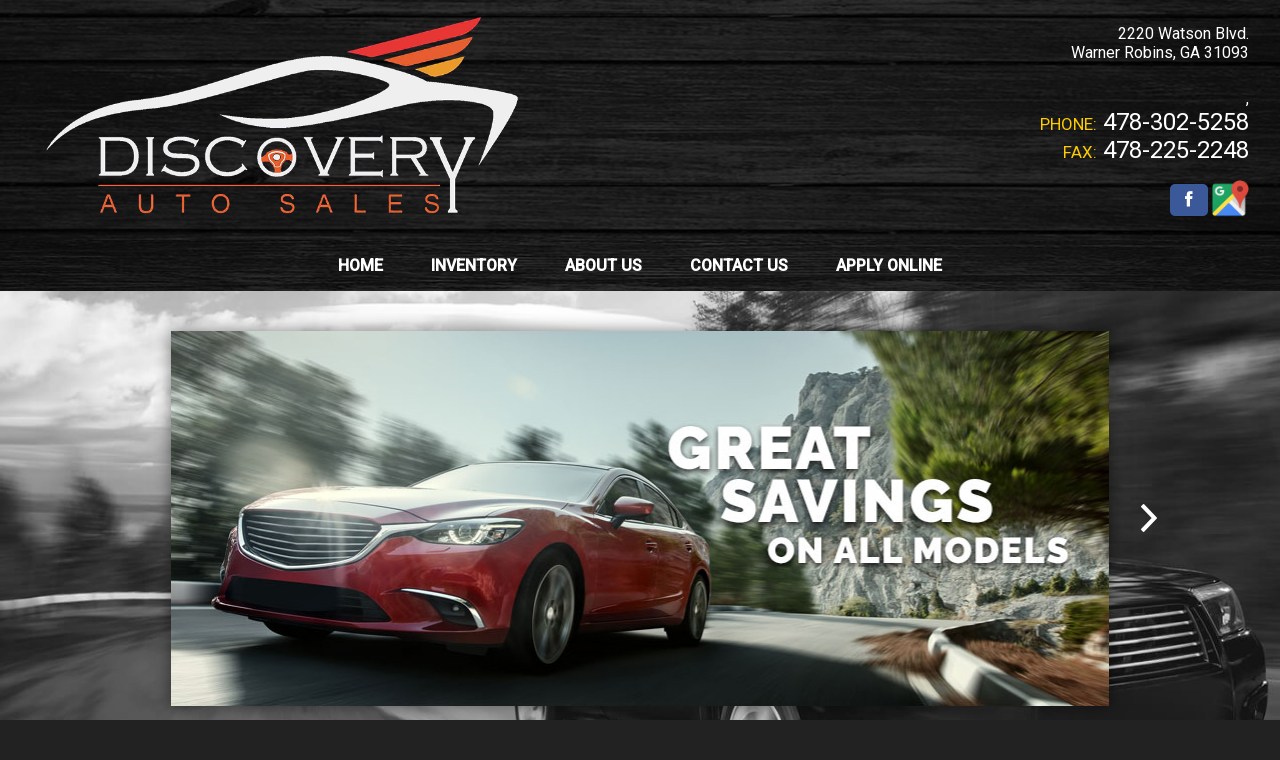

--- FILE ---
content_type: text/html; charset=utf-8
request_url: https://drivediscoveryautos.com/legacy
body_size: 4260
content:
<!doctype html>
<html lang="en">
<head>
  <meta charset="utf-8">
  <meta name="viewport" content="width=device-width, initial-scale=1.0">
  <meta name="description" content="">

  <title>Discovery Auto Sales LLC</title>

  <link rel="stylesheet" href="/css/pure-min.css">

  <!--[if gt IE 8]>-->
  <link rel="stylesheet" href="/css/grids-responsive-min.css">
  <!--<![endif]-->

  <link href="//fonts.googleapis.com/css?family=Open+Sans:400,400italic,600italic,600" rel="stylesheet" type="text/css">
  <link rel="stylesheet" href="/asset/css/legacy.css">

  
  <!--[if gt IE 9]>-->
  <script>
    window.location = '//' + window.location.host + '/';
  </script>
  <!--<![endif]-->
  
</head>
<body>
<header class="pure-g">
  <div class="dealer-name pure-u-md-1-2 pure-u-1">
    <h1>Discovery Auto Sales LLC</h1>
    <h3>2220 Watson Blvd. : Warner Robins GA 31093
    </h3></div>
  <div class="dealer-contact pure-u-md-1-2 pure-u-1">
    <div class="row">Phone: 478-302-5258</div>
    <div class="row">fax: 478-225-2248</div>
    <div class="row">Email: tkanana@hotmail.com</div>
  </div>
</header>
<nav>
  <ul>
    <a href="/legacy"><li>Home</li></a>
    <a href="/legacy/about-us"><li>About Us</li></a>
    <a href="tel:478-302-5258"><li>Call Us</li></a>
    <a href="http://maps.apple.com/?daddr=2220 Watson Blvd.,+GA+31093&saddr=Current%20Location" rel="nofollow"><li>Directions</li></a>
  </ul>
</nav>
<section class="content-area pure-g">
  <div class="pure-u-md-2-3 pure-u-1 l-box">
    <div class="main-content pure-g">
      <!-- FOR EACH VEHICLE -->
      <div class="inv-item l-box pure-u-xl-1-4 pure-u-lg-1-3 pure-u-sm-1-2 pure-u-1">
        <a href="/legacy/view/3552"><div class="img" style="background-image: url('https://drivediscoveryautos.com/service/picture/38770/3552/5394c295ff8debca7b826e85ab8eff66de59557c');"></div>
        <div class="view">Click to View</div></a>
        <div class="details">
          2015 Audi Q5
          <div class="price">Contact Dealer</div>
        </div>
      </div><div class="inv-item l-box pure-u-xl-1-4 pure-u-lg-1-3 pure-u-sm-1-2 pure-u-1">
        <a href="/legacy/view/3745"><div class="img" style="background-image: url('https://drivediscoveryautos.com/service/picture/38770/3745/9199e7d16541fb7e91096711c17efa71db1e8a13');"></div>
        <div class="view">Click to View</div></a>
        <div class="details">
          2001 Audi TT
          <div class="price">$4,500</div>
        </div>
      </div><div class="inv-item l-box pure-u-xl-1-4 pure-u-lg-1-3 pure-u-sm-1-2 pure-u-1">
        <a href="/legacy/view/3706"><div class="img" style="background-image: url('https://drivediscoveryautos.com/service/picture/38770/3706/ef0a1c7db25f00a4a2b6d9dfdba8d4806a83eaf7');"></div>
        <div class="view">Click to View</div></a>
        <div class="details">
          2011 Chevrolet Equinox
          <div class="price">$6,900</div>
        </div>
      </div><div class="inv-item l-box pure-u-xl-1-4 pure-u-lg-1-3 pure-u-sm-1-2 pure-u-1">
        <a href="/legacy/view/3671"><div class="img" style="background-image: url('https://drivediscoveryautos.com/service/picture/38770/3671/bbe3fa639ca4ad33de519982121d97dedeecdd39');"></div>
        <div class="view">Click to View</div></a>
        <div class="details">
          2018 Chevrolet Equinox
          <div class="price">$9,800</div>
        </div>
      </div><div class="inv-item l-box pure-u-xl-1-4 pure-u-lg-1-3 pure-u-sm-1-2 pure-u-1">
        <a href="/legacy/view/3668"><div class="img" style="background-image: url('https://drivediscoveryautos.com/service/picture/38770/3668/291cf18ce67ca41eea409e05472ae54859047d2c');"></div>
        <div class="view">Click to View</div></a>
        <div class="details">
          2009 Chevrolet Silverado 1500
          <div class="price">$7,500</div>
        </div>
      </div><div class="inv-item l-box pure-u-xl-1-4 pure-u-lg-1-3 pure-u-sm-1-2 pure-u-1">
        <a href="/legacy/view/3779"><div class="img" style="background-image: url('https://drivediscoveryautos.com/service/picture/38770/3779/c31e0d87be0d07076b995ca8bc01a33d3d4617ab');"></div>
        <div class="view">Click to View</div></a>
        <div class="details">
          2011 Dodge Durango
          <div class="price">Contact Dealer</div>
        </div>
      </div><div class="inv-item l-box pure-u-xl-1-4 pure-u-lg-1-3 pure-u-sm-1-2 pure-u-1">
        <a href="/legacy/view/3468"><div class="img" style="background-image: url('https://drivediscoveryautos.com/service/picture/38770/3468/c930b6c349c30cfd948c8ee2260ddf18e3d35cf1');"></div>
        <div class="view">Click to View</div></a>
        <div class="details">
          2013 Dodge Durango
          <div class="price">Contact Dealer</div>
        </div>
      </div><div class="inv-item l-box pure-u-xl-1-4 pure-u-lg-1-3 pure-u-sm-1-2 pure-u-1">
        <a href="/legacy/view/3624"><div class="img" style="background-image: url('https://drivediscoveryautos.com/service/picture/38770/3624/01e2ad9244d165b8f241f34a60ddaf4a6000a5b0');"></div>
        <div class="view">Click to View</div></a>
        <div class="details">
          2014 Dodge Journey
          <div class="price">$5,200</div>
        </div>
      </div><div class="inv-item l-box pure-u-xl-1-4 pure-u-lg-1-3 pure-u-sm-1-2 pure-u-1">
        <a href="/legacy/view/3752"><div class="img" style="background-image: url('https://drivediscoveryautos.com/service/picture/38770/3752/65cc692eb1cb1d4ae34f20b44158d3e3f32ab455');"></div>
        <div class="view">Click to View</div></a>
        <div class="details">
          2015 Ford Escape
          <div class="price">$4,500</div>
        </div>
      </div><div class="inv-item l-box pure-u-xl-1-4 pure-u-lg-1-3 pure-u-sm-1-2 pure-u-1">
        <a href="/legacy/view/3151"><div class="img" style="background-image: url('https://drivediscoveryautos.com/service/picture/38770/3151/0f2cc8951005757f8d0a8e16743cdbd49ceae92c');"></div>
        <div class="view">Click to View</div></a>
        <div class="details">
          2001 Ford F250sd
          <div class="price">$6,900</div>
        </div>
      </div><div class="inv-item l-box pure-u-xl-1-4 pure-u-lg-1-3 pure-u-sm-1-2 pure-u-1">
        <a href="/legacy/view/3749"><div class="img" style="background-image: url('https://drivediscoveryautos.com/service/picture/38770/3749/7fdf1feda6760d15132f0d801ca2fde39b2c9cbf');"></div>
        <div class="view">Click to View</div></a>
        <div class="details">
          2016 Ford F250sd
          <div class="price">$11,500</div>
        </div>
      </div><div class="inv-item l-box pure-u-xl-1-4 pure-u-lg-1-3 pure-u-sm-1-2 pure-u-1">
        <a href="/legacy/view/3679"><div class="img" style="background-image: url('https://drivediscoveryautos.com/service/picture/38770/3679/9d33b94954b7e1f279dd1fcfbd15e5840d766fd5');"></div>
        <div class="view">Click to View</div></a>
        <div class="details">
          2017 Ford F250sd
          <div class="price">$22,000</div>
        </div>
      </div><div class="inv-item l-box pure-u-xl-1-4 pure-u-lg-1-3 pure-u-sm-1-2 pure-u-1">
        <a href="/legacy/view/3757"><div class="img" style="background-image: url('https://drivediscoveryautos.com/service/picture/38770/3757/46e270a82eb83ce9ac338a4e601e9a25a1f177fa');"></div>
        <div class="view">Click to View</div></a>
        <div class="details">
          2009 Ford Mustang
          <div class="price">$11,500</div>
        </div>
      </div><div class="inv-item l-box pure-u-xl-1-4 pure-u-lg-1-3 pure-u-sm-1-2 pure-u-1">
        <a href="/legacy/view/3773"><div class="img" style="background-image: url('https://drivediscoveryautos.com/service/picture/38770/3773/9be9255cbbf6edc18f49f4efd2e431f1c5e2e2b1');"></div>
        <div class="view">Click to View</div></a>
        <div class="details">
          2016 GMC Acadia
          <div class="price">$8,900</div>
        </div>
      </div><div class="inv-item l-box pure-u-xl-1-4 pure-u-lg-1-3 pure-u-sm-1-2 pure-u-1">
        <a href="/legacy/view/3696"><div class="img" style="background-image: url('https://drivediscoveryautos.com/service/picture/38770/3696/7e8418113cfc7db99a5d468d9157d9238d9a098b');"></div>
        <div class="view">Click to View</div></a>
        <div class="details">
          2011 GMC Yukon
          <div class="price">$5,500</div>
        </div>
      </div><div class="inv-item l-box pure-u-xl-1-4 pure-u-lg-1-3 pure-u-sm-1-2 pure-u-1">
        <a href="/legacy/view/3485"><div class="img" style="background-image: url('https://drivediscoveryautos.com/service/picture/38770/3485/053d6d9af6eaff8e5d5d5ef8e728d330fbe6ec60');"></div>
        <div class="view">Click to View</div></a>
        <div class="details">
          2020 Harley-Davidson Powersports
          <div class="price">$3,900</div>
        </div>
      </div><div class="inv-item l-box pure-u-xl-1-4 pure-u-lg-1-3 pure-u-sm-1-2 pure-u-1">
        <a href="/legacy/view/3484"><div class="img" style="background-image: url('https://drivediscoveryautos.com/service/picture/38770/3484/96b824f18ebd25f0390c2c2c6ef73ab3d317885c');"></div>
        <div class="view">Click to View</div></a>
        <div class="details">
          2020 Harley-Davidson Powersports
          <div class="price">$3,900</div>
        </div>
      </div><div class="inv-item l-box pure-u-xl-1-4 pure-u-lg-1-3 pure-u-sm-1-2 pure-u-1">
        <a href="/legacy/view/3791"><div class="img" style="background-image: url('https://drivediscoveryautos.com/service/picture/38770/3791/d330eea1fb99029c1ad3ac8ce9aa9317a0dac5a4');"></div>
        <div class="view">Click to View</div></a>
        <div class="details">
          2016 Honda Accord
          <div class="price">$14,500</div>
        </div>
      </div><div class="inv-item l-box pure-u-xl-1-4 pure-u-lg-1-3 pure-u-sm-1-2 pure-u-1">
        <a href="/legacy/view/155"><div class="img" style="background-image: url('https://drivediscoveryautos.com/service/picture/38770/155/fc351bb0fce3417defc34a89a9f423cc17c48366');"></div>
        <div class="view">Click to View</div></a>
        <div class="details">
          2019 Honda Civic
          <div class="price">$18,000</div>
        </div>
      </div><div class="inv-item l-box pure-u-xl-1-4 pure-u-lg-1-3 pure-u-sm-1-2 pure-u-1">
        <a href="/legacy/view/3780"><div class="img" style="background-image: url('https://drivediscoveryautos.com/service/picture/38770/3780/eb08431fdd1169bfbfde93d0fc81d8f9b397689a');"></div>
        <div class="view">Click to View</div></a>
        <div class="details">
          2016 Honda HR-V
          <div class="price">$10,500</div>
        </div>
      </div><div class="inv-item l-box pure-u-xl-1-4 pure-u-lg-1-3 pure-u-sm-1-2 pure-u-1">
        <a href="/legacy/view/3662"><div class="img" style="background-image: url('https://drivediscoveryautos.com/service/picture/38770/3662/8e494a5b6027fe98f3f897fd97c3ac590ca7f3d4');"></div>
        <div class="view">Click to View</div></a>
        <div class="details">
          2012 Honda Odyssey
          <div class="price">$7,600</div>
        </div>
      </div><div class="inv-item l-box pure-u-xl-1-4 pure-u-lg-1-3 pure-u-sm-1-2 pure-u-1">
        <a href="/legacy/view/3702"><div class="img" style="background-image: url('https://drivediscoveryautos.com/service/picture/38770/3702/a63d11daa3c46f293f47c1c10248cb176356f0e4');"></div>
        <div class="view">Click to View</div></a>
        <div class="details">
          2016 Honda Odyssey
          <div class="price">$8,200</div>
        </div>
      </div><div class="inv-item l-box pure-u-xl-1-4 pure-u-lg-1-3 pure-u-sm-1-2 pure-u-1">
        <a href="/legacy/view/3689"><div class="img" style="background-image: url('https://drivediscoveryautos.com/service/picture/38770/3689/59e98949caed1023e5465df357f437c07a0ea248');"></div>
        <div class="view">Click to View</div></a>
        <div class="details">
          2014 Honda Pilot
          <div class="price">$6,800</div>
        </div>
      </div><div class="inv-item l-box pure-u-xl-1-4 pure-u-lg-1-3 pure-u-sm-1-2 pure-u-1">
        <a href="/legacy/view/3784"><div class="img" style="background-image: url('https://drivediscoveryautos.com/service/picture/38770/3784/8336279ef59552c2254892e71ff4e487625b01d7');"></div>
        <div class="view">Click to View</div></a>
        <div class="details">
          2015 Hyundai Accent
          <div class="price">$7,500</div>
        </div>
      </div><div class="inv-item l-box pure-u-xl-1-4 pure-u-lg-1-3 pure-u-sm-1-2 pure-u-1">
        <a href="/legacy/view/3787"><div class="img" style="background-image: url('https://drivediscoveryautos.com/service/picture/38770/3787/409aaaac00c485c430130517dacdab4ab8456cff');"></div>
        <div class="view">Click to View</div></a>
        <div class="details">
          2016 Hyundai Sonata
          <div class="price">$7,500</div>
        </div>
      </div><div class="inv-item l-box pure-u-xl-1-4 pure-u-lg-1-3 pure-u-sm-1-2 pure-u-1">
        <a href="/legacy/view/3758"><div class="img" style="background-image: url('https://drivediscoveryautos.com/service/picture/38770/3758/c2067f42b0d360cecd16165994ce720a5bf2234b');"></div>
        <div class="view">Click to View</div></a>
        <div class="details">
          2014 Infiniti Q50
          <div class="price">$7,500</div>
        </div>
      </div><div class="inv-item l-box pure-u-xl-1-4 pure-u-lg-1-3 pure-u-sm-1-2 pure-u-1">
        <a href="/legacy/view/3534"><div class="img" style="background-image: url('https://drivediscoveryautos.com/service/picture/38770/3534/e39d3aa0041e84c11e9cd0efc853fd7b2cb5e97e');"></div>
        <div class="view">Click to View</div></a>
        <div class="details">
          2015 Jeep Compass
          <div class="price">$4,000</div>
        </div>
      </div><div class="inv-item l-box pure-u-xl-1-4 pure-u-lg-1-3 pure-u-sm-1-2 pure-u-1">
        <a href="/legacy/view/3795"><div class="img" style="background-image: url('https://drivediscoveryautos.com/service/picture/38770/3795/d56835a032d813e4fa81486ffe9346befc5990b3');"></div>
        <div class="view">Click to View</div></a>
        <div class="details">
          2018 Jeep Grand Cherokee
          <div class="price">$12,500</div>
        </div>
      </div><div class="inv-item l-box pure-u-xl-1-4 pure-u-lg-1-3 pure-u-sm-1-2 pure-u-1">
        <a href="/legacy/view/3622"><div class="img" style="background-image: url('https://drivediscoveryautos.com/service/picture/38770/3622/03d29fd908cf35a0bf3ea7118fbc39abdf94346d');"></div>
        <div class="view">Click to View</div></a>
        <div class="details">
          2020 Kia Optima
          <div class="price">Contact Dealer</div>
        </div>
      </div><div class="inv-item l-box pure-u-xl-1-4 pure-u-lg-1-3 pure-u-sm-1-2 pure-u-1">
        <a href="/legacy/view/3730"><div class="img" style="background-image: url('https://drivediscoveryautos.com/service/picture/38770/3730/b7968dd3e90545b779a1b9c62e537c3021266f28');"></div>
        <div class="view">Click to View</div></a>
        <div class="details">
          2020 Land Rover Range Rover Evoque
          <div class="price">Contact Dealer</div>
        </div>
      </div><div class="inv-item l-box pure-u-xl-1-4 pure-u-lg-1-3 pure-u-sm-1-2 pure-u-1">
        <a href="/legacy/view/3705"><div class="img" style="background-image: url('https://drivediscoveryautos.com/service/picture/38770/3705/193bdb90eefb7de85e539e86e309ab799ec1f70b');"></div>
        <div class="view">Click to View</div></a>
        <div class="details">
          2007 Lexus LS 460
          <div class="price">$8,500</div>
        </div>
      </div><div class="inv-item l-box pure-u-xl-1-4 pure-u-lg-1-3 pure-u-sm-1-2 pure-u-1">
        <a href="/legacy/view/3781"><div class="img" style="background-image: url('https://drivediscoveryautos.com/service/picture/38770/3781/cc4be7c422c225226b72dc5ddb12d030890a9a3b');"></div>
        <div class="view">Click to View</div></a>
        <div class="details">
          2013 Lincoln MKS
          <div class="price">$8,700</div>
        </div>
      </div><div class="inv-item l-box pure-u-xl-1-4 pure-u-lg-1-3 pure-u-sm-1-2 pure-u-1">
        <a href="/legacy/view/3794"><div class="img" style="background-image: url('https://drivediscoveryautos.com/service/picture/38770/3794/d0faf3885c748b85d962b2c864c47441e289b181');"></div>
        <div class="view">Click to View</div></a>
        <div class="details">
          2016 Mercedes-Benz GLA
          <div class="price">$12,000</div>
        </div>
      </div><div class="inv-item l-box pure-u-xl-1-4 pure-u-lg-1-3 pure-u-sm-1-2 pure-u-1">
        <a href="/legacy/view/3631"><div class="img" style="background-image: url('https://drivediscoveryautos.com/service/picture/38770/3631/711ea321d728428e2f2d2f07e892f58701dd0389');"></div>
        <div class="view">Click to View</div></a>
        <div class="details">
          2016 Mercedes-Benz GL-Class
          <div class="price">$8,200</div>
        </div>
      </div><div class="inv-item l-box pure-u-xl-1-4 pure-u-lg-1-3 pure-u-sm-1-2 pure-u-1">
        <a href="/legacy/view/3338"><div class="img" style="background-image: url('https://drivediscoveryautos.com/service/picture/38770/3338/af12fb346b4b9c5eef8c5caa72c980bd72ef76fd');"></div>
        <div class="view">Click to View</div></a>
        <div class="details">
          2012 Mercedes-Benz S Class
          <div class="price">Contact Dealer</div>
        </div>
      </div><div class="inv-item l-box pure-u-xl-1-4 pure-u-lg-1-3 pure-u-sm-1-2 pure-u-1">
        <a href="/legacy/view/3754"><div class="img" style="background-image: url('https://drivediscoveryautos.com/service/picture/38770/3754/a73b2be669e23433b95aad7543105f12cddf32e8');"></div>
        <div class="view">Click to View</div></a>
        <div class="details">
          2015 Mini Cooper
          <div class="price">$7,500</div>
        </div>
      </div><div class="inv-item l-box pure-u-xl-1-4 pure-u-lg-1-3 pure-u-sm-1-2 pure-u-1">
        <a href="/legacy/view/3769"><div class="img" style="background-image: url('https://drivediscoveryautos.com/service/picture/38770/3769/3218d3950f97454c1611713c7ae15066cce04a9e');"></div>
        <div class="view">Click to View</div></a>
        <div class="details">
          2007 Mitsubishi Raider
          <div class="price">$5,800</div>
        </div>
      </div><div class="inv-item l-box pure-u-xl-1-4 pure-u-lg-1-3 pure-u-sm-1-2 pure-u-1">
        <a href="/legacy/view/3782"><div class="img" style="background-image: url('https://drivediscoveryautos.com/service/picture/38770/3782/15b5077a07ba033ead397dc8161fc596f6484aee');"></div>
        <div class="view">Click to View</div></a>
        <div class="details">
          2017 Nissan Altima
          <div class="price">$9,500</div>
        </div>
      </div><div class="inv-item l-box pure-u-xl-1-4 pure-u-lg-1-3 pure-u-sm-1-2 pure-u-1">
        <a href="/legacy/view/3803"><div class="img" style="background-image: url('https://drivediscoveryautos.com/service/picture/38770/3803/fba954e73985c47544634b96e92f7e8011a57402');"></div>
        <div class="view">Click to View</div></a>
        <div class="details">
          2016 Nissan Murano
          <div class="price">$10,500</div>
        </div>
      </div><div class="inv-item l-box pure-u-xl-1-4 pure-u-lg-1-3 pure-u-sm-1-2 pure-u-1">
        <a href="/legacy/view/3797"><div class="img" style="background-image: url('https://drivediscoveryautos.com/service/picture/38770/3797/a0a3f030475cfd08a2daaa3fb93314b394dbd21e');"></div>
        <div class="view">Click to View</div></a>
        <div class="details">
          2015 Porsche Macan
          <div class="price">$16,500</div>
        </div>
      </div><div class="inv-item l-box pure-u-xl-1-4 pure-u-lg-1-3 pure-u-sm-1-2 pure-u-1">
        <a href="/legacy/view/3776"><div class="img" style="background-image: url('https://drivediscoveryautos.com/service/picture/38770/3776/c7d9001e863b4e95aacda29ba299ceca9d171b27');"></div>
        <div class="view">Click to View</div></a>
        <div class="details">
          2014 Ram 1500
          <div class="price">$9,500</div>
        </div>
      </div><div class="inv-item l-box pure-u-xl-1-4 pure-u-lg-1-3 pure-u-sm-1-2 pure-u-1">
        <a href="/legacy/view/3788"><div class="img" style="background-image: url('https://drivediscoveryautos.com/service/picture/38770/3788/34ae700622f42d364b82f8115748fd3cdaee498e');"></div>
        <div class="view">Click to View</div></a>
        <div class="details">
          2016 Ram 1500
          <div class="price">$11,500</div>
        </div>
      </div><div class="inv-item l-box pure-u-xl-1-4 pure-u-lg-1-3 pure-u-sm-1-2 pure-u-1">
        <a href="/legacy/view/3804"><div class="img" style="background-image: url('https://drivediscoveryautos.com/service/picture/38770/3804/2c58f63383847417d851f113a20905b22767e200');"></div>
        <div class="view">Click to View</div></a>
        <div class="details">
          2014 Subaru XV Crosstrek
          <div class="price">$10,500</div>
        </div>
      </div><div class="inv-item l-box pure-u-xl-1-4 pure-u-lg-1-3 pure-u-sm-1-2 pure-u-1">
        <a href="/legacy/view/3533"><div class="img" style="background-image: url('https://drivediscoveryautos.com/service/picture/38770/3533/877cfb8ed69be86ff81e2e200613f36bb7640f71');"></div>
        <div class="view">Click to View</div></a>
        <div class="details">
          2019 Tesla Model 3
          <div class="price">Contact Dealer</div>
        </div>
      </div><div class="inv-item l-box pure-u-xl-1-4 pure-u-lg-1-3 pure-u-sm-1-2 pure-u-1">
        <a href="/legacy/view/3800"><div class="img" style="background-image: url('https://drivediscoveryautos.com/service/picture/38770/3800/f4d3cf6eafe3c5184d8e53f76696a9f26e27d314');"></div>
        <div class="view">Click to View</div></a>
        <div class="details">
          2008 Toyota Camry Solara
          <div class="price">$4,800</div>
        </div>
      </div><div class="inv-item l-box pure-u-xl-1-4 pure-u-lg-1-3 pure-u-sm-1-2 pure-u-1">
        <a href="/legacy/view/3792"><div class="img" style="background-image: url('https://drivediscoveryautos.com/service/picture/38770/3792/00fa25f82805365c6a85780cc823ae67b18e7247');"></div>
        <div class="view">Click to View</div></a>
        <div class="details">
          2015 Toyota Corolla
          <div class="price">$6,800</div>
        </div>
      </div><div class="inv-item l-box pure-u-xl-1-4 pure-u-lg-1-3 pure-u-sm-1-2 pure-u-1">
        <a href="/legacy/view/3717"><div class="img" style="background-image: url('https://drivediscoveryautos.com/service/picture/38770/3717/2ef9c84b7e836ec90df5c0074ecb8527d68349ce');"></div>
        <div class="view">Click to View</div></a>
        <div class="details">
          2011 Toyota Highlander
          <div class="price">$7,500</div>
        </div>
      </div><div class="inv-item l-box pure-u-xl-1-4 pure-u-lg-1-3 pure-u-sm-1-2 pure-u-1">
        <a href="/legacy/view/3740"><div class="img" style="background-image: url('https://drivediscoveryautos.com/service/picture/38770/3740/6ec2361d78a94f423bf0162765ba5c1060c408e4');"></div>
        <div class="view">Click to View</div></a>
        <div class="details">
          2011 Toyota RAV4
          <div class="price">Contact Dealer</div>
        </div>
      </div><div class="inv-item l-box pure-u-xl-1-4 pure-u-lg-1-3 pure-u-sm-1-2 pure-u-1">
        <a href="/legacy/view/3778"><div class="img" style="background-image: url('https://drivediscoveryautos.com/service/picture/38770/3778/13befe043520738cb3dd4c31da729d7889e5fc11');"></div>
        <div class="view">Click to View</div></a>
        <div class="details">
          2010 Toyota Tacoma
          <div class="price">$9,500</div>
        </div>
      </div><div class="inv-item l-box pure-u-xl-1-4 pure-u-lg-1-3 pure-u-sm-1-2 pure-u-1">
        <a href="/legacy/view/3799"><div class="img" style="background-image: url('https://drivediscoveryautos.com/service/picture/38770/3799/7485396620d4b99d90fe78675d753857f4ee0ab9');"></div>
        <div class="view">Click to View</div></a>
        <div class="details">
          2017 Toyota Yaris IA
          <div class="price">$10,900</div>
        </div>
      </div>
      <!-- /FOR EACH VEHICLE -->

    </div>
  </div>
  <aside class="pure-u-md-1-3 pure-u-1 l-box">
    <div class="side-content l-box">
      <h2>Welcome to Discovery Auto Sales LLC</h2>
      <!-- about info -->
      <p class="about-info">
      
        <p>Welcome to Discovery Auto Sales! We are located at 2220 Watson Blvd, Warner Robins, GA 31093. At Discovery Auto Sales, we understand that finding the perfect combination of quality and affordability can be difficult, so we have made it our goal to provide Warner Robins and the surrounding areas with the best buying experience possible. We sell the latest USED model cars at great prices. If you&#39;re looking for a well running, cheap car then we are the car dealership for you. At Discovery Auto Sales, we stand behind every car we sell. Our goal is to make sure you walk out that door fully satisfied with the purchase we provided you. We guarantee that we will provide you with the best used car that suits your desire. Take a look through our website to see what fits your needs best. If you are looking to finance, then you must know that we have some requirements to start a credit application. Feel free to give us a call at 478-302-5258 for more information.</p>

      
      </p>
    </div>
  </aside>
</section>

</body>
</html>


--- FILE ---
content_type: text/html; charset=utf-8
request_url: https://drivediscoveryautos.com/
body_size: 102114
content:
<!DOCTYPE html>
<html lang="en">
  <head>
    <title>Discovery Auto Sales LLC</title>
    
    <meta name="robots" content="index,follow" />
<meta name="Revisit-after" content="7 Days">
<!--[if lte IE 9]>
<script type="text/javascript" src="/js/history.min.js" />
<script type="text/javascript">
  history.redirect();
</script>
<![endif]-->
<!--[if lte IE 8]>
<script type="text/javascript" src="//cdn.ractivejs.org/latest/ractive-legacy.js"></script>
<script type="text/javascript" src="/js/core.min.js"></script>
<link rel="stylesheet" href="//yui.yahooapis.com/pure/0.6.0/grids-responsive-old-ie-min.css">
<![endif]-->

<link rel="stylesheet" href="/css/pure-min.css" />
<!--[if gt IE 8]><!-->
<link rel="stylesheet" href="/css/grids-responsive-min.css">
<script type="text/javascript" src="/asset/js/ractive.js"></script>
  
<!--<![endif]-->

<!-- Icon Package -->
<link rel="stylesheet" type="text/css" media="screen" href="/asset/css/ionicons.css"/>

<!-- Font Package -->
<link href='//fonts.googleapis.com/css?family=Open+Sans:400,400italic,600italic,600' rel='stylesheet' type='text/css' />
<link href='//fonts.googleapis.com/css?family=Roboto:400,300,300italic,500,500italic' rel='stylesheet' type='text/css' />
<link href="//fonts.googleapis.com/css?family=Oswald" rel="stylesheet">
    <meta name="viewport" content="width=device-width, initial-scale=1.0" />
    <meta name="description" content="Discovery Autos is a used car dealer located in Warner Robins Georgia. We sale late model used cars at great prices. If your looking for a well running cheap car the we are the car dealer you should come to.  At Discovery Auto Sales we stand behind every car we sell. We guarantee that we will have the used car that suits your desire." />
    <meta name="keywords" content="Used Cars, Used Car Dealer, Cheap Cars, Car Dealer, ,Macon, GA
Warner Robins, GA 
Fort valley, GA
Byron, GA" />
    <link rel="stylesheet" type="text/css" href="/css/theme-30175.css" />
    <script type="text/javascript" src="/asset/js/page.js"></script>
    <script type="text/javascript" src="/client/lib-bundle.js"></script>

  </head>
  <body>
    <noscript>
      <div class="legacy-redirect">
        This site makes use of JavaScript to offer advanced interaction. If you'd like to simply view our inventory, you can do so <a href="/legacy">here</a>.
      </div>
    </noscript>
    <!--[if IE lt 10]>
      <script>
        setTimeout(function() {
          document.body.innerHTML = '<div class="legacy-redirect">This site makes use of advanced features not supported by your browser. Your browser is also unsupported and has a number of known security vulnerabilities. If you\'d like to simply view our inventory, you can do so <a href="/legacy">here</a>. If you\'d like to come back with a more up-to-date browser, you can find one at <a href="http://browsehappy.com/">Browse Happy</a>.</div>';
        }, 500);
      </script>
    <![endif]-->
    <script type="text/javascript">
      function debounce(e,t){var a;return function(){if(!a){var i=this,r=arguments;a=setTimeout(function(){a=null,e.apply(i,r)},t)}}}Ractive.DEBUG=!1;var ractive;!function(){ractive=new Ractive({el:"body",template:{v:3,t:[{t:7,e:"div",a:{id:"body",class:[{t:4,f:["has-background"],n:50,r:"browser.bgTop"}]},f:[{t:7,e:"main",a:{class:["browser-",{t:2,x:{r:["browser.size"],s:'_0===0?"tiny":_0===1?"small":_0===2?"medium":"large"'}},{t:4,f:[" blocked"],n:50,r:"~/blocked"}]},f:[{t:7,e:"div",a:{class:"root-container pure-g no-gap"},f:[{t:7,e:"div",a:{class:"pure-u-1 part-id-0"},f:[{t:7,e:"style",f:["  ",{t:4,f:["\n\n  #body .dealerNameFont {\n    font-family: '",{t:2,r:"settings.dealerNameFont"},"', sans-serif;\n    text-transform: initial;\n    font-style: initial;\n    font-size: ",{t:2,x:{r:["settings.dealerNameFontSize"],s:'_0?_0+"%":"inherit"'}},";\n  }\n\n  "],n:50,x:{r:["settings.dealerNameFont"],s:'_0&&_0!=="custom"'}},{t:4,n:51,f:[{t:4,n:50,x:{r:["settings.dealerNameFont","settings.dealerNameFontCustom"],s:'_0=="custom"&&_1'},f:["\n\n  #body .dealerNameFont {\n    font-family: '",{t:2,r:"settings.dealerNameFontCustom"},"', sans-serif;\n    text-transform: initial;\n    font-style: initial;\n    font-size: ",{t:2,x:{r:["settings.dealerNameFontSize"],s:'_0?_0+"%":"inherit"'}},";\n  }\n\n  "]},{t:4,n:50,x:{r:["settings.dealerNameFontCustom","settings.dealerNameFont","settings.dealerNameFontSize"],s:'(!(_1=="custom"&&_0))&&(!_1&&_2)'},f:["\n\n  #body .dealerNameFont {\n    font-size: ",{t:2,x:{r:["settings.dealerNameFontSize"],s:'_0?_0+"%":"inherit"'}},";\n  }\n\n  "]}],x:{r:["settings.dealerNameFont"],s:'_0&&_0!=="custom"'}}]}]},{t:7,e:"div",a:{class:"pure-u-1 part-id-1"}},{t:7,e:"div",a:{class:"pure-u-1 part-id-2"},f:[{t:7,e:"div",a:{class:"theme-nav-wrapper"},f:[{t:7,e:"div",a:{class:"nav-header pure-g    Wood   "},f:[{t:7,e:"div",a:{class:"nav-container"},f:[{t:7,e:"div",a:{class:"sizer"}}," ",{t:7,e:"div",a:{class:"nav-header-name pure-u-md-2-3 pure-u-1"},f:[{t:7,e:"a",a:{href:"/"},f:[{t:4,f:[{t:7,e:"img",a:{src:[{t:2,r:"settings.logo"}],class:"pure-img logo",style:0,alt:[{t:2,r:"settings.name"}]}}],n:50,r:"settings.logo"},{t:4,n:51,f:[{t:7,e:"div",a:{class:"text dealerNameFont"},f:[{t:2,r:"settings.name"}]}],r:"settings.logo"}]}]}," ",{t:7,e:"div",a:{class:"nav-header-info  pure-u-md-1-3 pure-u-1"},f:[{t:7,e:"div",a:{class:"dealer-info"},f:[{t:7,e:"div",a:{class:"address"},f:[{t:2,r:"settings.address"}," ",{t:7,e:"br"}," ",{t:4,f:[{t:2,r:"settings.addressLine2"}," ",{t:7,e:"br"}," "],n:50,r:"settings.addressLine2"},{t:2,r:"settings.city"},", ",{t:2,r:"settings.state"}," ",{t:2,r:"settings.zip"}]}," ",{t:7,e:"div",a:{class:"address2",style:"padding-top: 0.5em"},f:[{t:2,r:"settings.address2"}," ",{t:7,e:"br"}," ",{t:4,f:[{t:2,r:"settings.address2Line2"}," ",{t:7,e:"br"}," "],n:50,r:"settings.address2Line2"},{t:2,r:"settings.city2"},", ",{t:2,r:"settings.state2"}," ",{t:2,r:"settings.zip2"}]}," ",{t:7,e:"div",a:{class:"phone"},f:[{t:7,e:"span",a:{class:"phone1"},f:["PHONE:"]}," ",{t:2,x:{r:["filter","settings.phone"],s:"_0.phone(_1)"}}]}," ",{t:4,f:[{t:7,e:"div",a:{class:"phone"},f:[{t:7,e:"span",a:{class:"phone2"},f:["PHONE2:"]}," ",{t:2,x:{r:["filter","settings.phone2"],s:"_0.phone(_1)"}}]}],n:50,r:"settings.phone2"}," ",{t:4,f:[{t:7,e:"div",a:{class:"phone"},f:[{t:7,e:"span",a:{class:"fax"},f:["FAX:"]}," ",{t:2,x:{r:["filter","settings.fax"],s:"_0.phone(_1)"}}]}],n:50,r:"settings.fax"}]}," ",{t:7,e:"div",a:{class:"socials"},f:[{t:4,f:[{t:7,e:"a",a:{href:[{t:2,r:"settings.social.facebook.href"}],target:"_blank",rel:"nofollow noopener"},f:[{t:7,e:"div",a:{class:"social-btn facebook"},f:[{t:7,e:"i",a:{class:"ion-social-facebook"}}]}]}],n:50,r:"settings.social.facebook.href"}," ",{t:4,f:[{t:7,e:"a",a:{href:[{t:2,r:"settings.social.twitter.href"}],target:"_blank",rel:"nofollow noopener"},f:[{t:7,e:"div",a:{class:"social-btn twitter"},f:[{t:7,e:"i",a:{class:"ion-social-twitter"}}]}]}],n:50,r:"settings.social.twitter.href"}," ",{t:4,f:[{t:7,e:"a",a:{href:[{t:2,r:"settings.social.youtube.href"}],target:"_blank",rel:"nofollow noopener"},f:[{t:7,e:"div",a:{class:"social-btn youtube"},f:[{t:7,e:"i",a:{class:"ion-social-youtube"}}]}]}],n:50,r:"settings.social.youtube.href"}," ",{t:4,f:[{t:7,e:"a",a:{href:[{t:2,r:"settings.social.googleplus.href"}],target:"_blank",rel:"nofollow noopener"},f:[{t:7,e:"div",a:{class:"social-btn googleplus"},f:[{t:7,e:"i",a:{class:"ion-social-google"}}]}]}],n:50,r:"settings.social.googleplus.href"}," ",{t:4,f:[{t:7,e:"a",a:{href:[{t:2,r:"settings.social.instagram.href"}],target:"_blank",rel:"nofollow noopener"},f:[{t:7,e:"div",a:{class:"social-btn instagram"},f:[{t:7,e:"i",a:{class:"ion-social-instagram"}}]}]}],n:50,r:"settings.social.instagram.href"}," ",{t:4,f:[{t:7,e:"a",a:{href:[{t:2,r:"settings.social.pinterest.href"}],target:"_blank",rel:"nofollow noopener"},f:[{t:7,e:"div",a:{class:"social-btn pinterest"},f:[{t:7,e:"i",a:{class:"ion-social-pinterest"}}]}]}],n:50,r:"settings.social.pinterest.href"}," ",{t:7,e:"a",a:{href:["//maps.apple.com/?daddr=",{t:2,r:"settings.address"},",+",{t:2,r:"settings.state"},"+",{t:2,r:"settings.zip"},"&saddr=Current%20Location"],rel:"nofollow noopener",target:"_blank"},f:[{t:7,e:"div",a:{class:"google-maps"},f:[{t:7,e:"img",a:{src:"/themes/theme1/img/googlemapsbtn.png",alt:"Click For Directions"}}]}]}]}]}]}]}," ",{t:7,e:"div",a:{class:"nav-wrapper  Wood     pure-g"},f:[{t:7,e:"div",a:{class:"mobile-nav"},f:[{t:7,e:"div",a:{class:"pure-u-1-2 contact"},f:[{t:7,e:"a",a:{href:["//maps.apple.com/?daddr=",{t:2,r:"settings.address"},",+",{t:2,r:"settings.state"},"+",{t:2,r:"settings.zip"},"&saddr=Current%20Location"],rel:"nofollow noopener"},f:[{t:7,e:"div",a:{class:"map"},f:[{t:7,e:"i",a:{class:"ion-ios-location"}}," Map"]}]}," ",{t:7,e:"a",a:{href:["tel:",{t:2,r:"settings.phone"}]},f:[{t:7,e:"div",a:{class:"call"},f:[{t:7,e:"i",a:{class:"ion-ios-telephone"}}," Call"]}]}]}," ",{t:7,e:"div",a:{class:"pure-u-1-2 menu"},f:[{t:7,e:"div",a:{class:"text"},f:["MENU"]}," ",{t:7,e:"div",a:{class:["hamburger ",{t:4,f:["open"],r:"~/mobileMenu"}]},v:{click:{m:"toggle",a:{r:[],s:'["mobileMenu"]'}}},f:[{t:7,e:"span"}," ",{t:7,e:"span"}," ",{t:7,e:"span"}," ",{t:7,e:"span"}]}]}]}," ",{t:7,e:"nav",a:{class:["nav-list pure-u-1 ",{t:4,f:["active"],r:"~/mobileMenu"}]},f:[{t:7,e:"ul",a:{class:"top-level"},f:[{t:7,e:"li",a:{class:"mobile-only "},f:[{t:4,f:[{t:7,e:"img",a:{src:[{t:2,r:"settings.logo"}],class:"pure-img logo",alt:[{t:2,r:"settings.name"}]}}],n:50,r:"settings.logo"},{t:4,n:51,f:[{t:7,e:"div",a:{class:"text dealerNameFont"},f:[{t:2,r:"settings.name"}]}],r:"settings.logo"}]}," ",{t:4,f:[{t:7,e:"a",a:{href:[{t:2,r:".link"}],target:[{t:2,x:{r:[".newTab"],s:'_0?"_blank":""'}}]},v:{click:{m:"set",a:{r:[],s:'["mobileMenu",false]'}}},f:[{t:7,e:"li",a:{class:[{t:2,x:{r:["~/nav.items.length","i"],s:'Math.floor(_0/2)<_1?"right-align":""'}}]},f:[{t:2,r:".name"}," ",{t:4,f:[{t:7,e:"i",a:{class:"ion-android-arrow-dropdown"}}," ",{t:7,e:"ul",a:{class:"drop-down"},f:[{t:4,f:[{t:7,e:"a",a:{href:[{t:2,r:".url"}],target:[{t:2,x:{r:[".newTab"],s:'_0?"_blank":""'}}]},f:[{t:7,e:"li",f:[{t:2,r:".title"}]}]}],r:".dropDownMenu"}]}],n:50,r:".dropDownMenu"}]}]}],i:"i",r:"~/nav.items"}," ",{t:7,e:"a",a:{href:["//maps.apple.com/?daddr=",{t:2,r:"settings.address"},",+",{t:2,r:"settings.state"},"+",{t:2,r:"settings.zip"},"&saddr=Current%20Location"],target:"_blank"},f:[{t:7,e:"li",a:{class:"mobile-only location"},f:[{t:2,r:"settings.address"},{t:7,e:"br"}," ",{t:2,r:"settings.city"},", ",{t:2,r:"settings.state"}," ",{t:2,r:"settings.zip"},{t:7,e:"br"}," ",{t:2,r:"settings.phone"}]}]}]}]}]}]}]},{t:7,e:"div",a:{class:"pure-u-1 part-id-3"},f:[{t:7,e:"h2",a:{class:"custom-header- Default",style:"font-size:2em;background:black;text-align:center;display:none;"},f:["Dear customers, we’re temporarily closed from May 21st until June 25th. Thank you for understanding."]}]},{t:7,e:"div",a:{class:"pure-u-1 no-pad part-id-4"},f:[{t:7,e:"div",a:{class:"container_30175_4 pure-g container-full      "},f:[{t:7,e:"div",a:{class:"pure-u-1 part-id-8"},f:[{t:8,r:"mainContent"}," ",{t:4,f:[{t:7,e:"div",a:{class:"mobile-text"},f:[{t:7,e:"div",a:{class:"text-dealer"},f:[{t:7,e:"a",a:{href:["sms:",{t:2,r:"settings.sms"}]},f:["TEXT US NOW ",{t:7,e:"i",a:{class:"ion-android-textsms"}}]}]}]}],n:50,r:"settings.sms"}]}]}]},{t:7,e:"div",a:{class:"pure-u-1 part-id-5"},f:[{t:7,e:"footer",f:[{t:7,e:"div",a:{class:"pure-g l-box"},f:[{t:7,e:"div",a:{class:"pure-u-1 pure-u-md-2-5 left"},f:[{t:7,e:"span",f:["© Copyright ",{t:2,r:"settings.name"}]},{t:7,e:"br"}," ",{t:7,e:"a",a:{href:"/contact"},f:["Contact Us"]}," | ",{t:7,e:"a",a:{href:"/privacy"},f:["Privacy Policy"]}," | ",{t:7,e:"a",a:{href:["//maps.apple.com/?daddr=",{t:2,r:"settings.address"},",+",{t:2,r:"settings.state"},"+",{t:2,r:"settings.zip"},"&saddr=Current%20Location"],target:"_blank",rel:"nofollow noopener"},f:["Directions"]},{t:4,f:[" | ",{t:7,e:"a",a:{href:"/sitemap"},f:["Sitemap"]}],n:50,r:"settings.hasSitemap"}]}," ",{t:7,e:"div",a:{class:"pure-u-1 pure-u-md-1-5 middle"},f:[{t:4,f:[{t:7,e:"a",a:{href:[{t:2,r:"settings.social.facebook.href"}],target:"_blank",rel:"nofollow noopener"},f:[{t:7,e:"div",a:{class:"social-icons facebook"},f:[{t:7,e:"div",a:{class:"ion-social-facebook"}}]}]}],n:50,r:"settings.social.facebook.href"}," ",{t:4,f:[{t:7,e:"a",a:{href:[{t:2,r:"settings.social.googleplus.href"}],target:"_blank",rel:"nofollow noopener"},f:[{t:7,e:"div",a:{class:"social-icons googleplus"},f:[{t:7,e:"div",a:{class:"ion-social-google-outline"}}]}]}],n:50,r:"settings.social.googleplus.href"}," ",{t:4,f:[{t:7,e:"a",a:{href:[{t:2,r:"settings.social.twitter.href"}],target:"_blank",rel:"nofollow noopener"},f:[{t:7,e:"div",a:{class:"social-icons twitter"},f:[{t:7,e:"div",a:{class:"ion-social-twitter"}}]}]}],n:50,r:"settings.social.twitter.href"}," ",{t:4,f:[{t:7,e:"a",a:{href:[{t:2,r:"settings.social.youtube.href"}],target:"_blank",rel:"nofollow noopener"},f:[{t:7,e:"div",a:{class:"social-icons youtube"},f:[{t:7,e:"div",a:{class:"ion-social-youtube"}}]}]}],n:50,r:"settings.social.youtube.href"}," ",{t:4,f:[{t:7,e:"a",a:{href:[{t:2,r:"settings.social.pinterest.href"}],target:"_blank",rel:"nofollow noopener"},f:[{t:7,e:"div",a:{class:"social-icons pinterest"},f:[{t:7,e:"div",a:{class:"ion-social-pinterest"}}]}]}],n:50,r:"settings.social.pinterest.href"}," ",{t:4,f:[{t:7,e:"a",a:{href:[{t:2,r:"settings.social.instagram.href"}],target:"_blank",rel:"nofollow noopener"},f:[{t:7,e:"div",a:{class:"social-icons instagram"},f:[{t:7,e:"div",a:{class:"ion-social-instagram-outline"}}]}]}],n:50,r:"settings.social.instagram.href"}]}," ",{t:7,e:"div",a:{class:"pure-u-1 pure-u-md-2-5 right"}}]}," ",{t:7,e:"div",a:{class:"powered-by"},f:[{t:7,e:"a",a:{href:"//waynereaves.com/"},f:[{t:7,e:"div",f:[{t:7,e:"img",a:{src:"/themes/theme1/portallogo_small.svg",alt:"Wayne Reaves Automotive Dealer Websites",title:"Wayne Reaves Automotive Dealer Websites"}}]}]}]}]}]},{t:7,e:"div",a:{class:"pure-u-1 part-id-6"}},{t:7,e:"div",a:{class:"pure-u-1 part-id-7"},f:[{t:7,e:"div",a:{class:["scroll-back-up",{t:4,f:[" active"],x:{r:["browser.scroll"],s:"_0>0+25"}}]},v:{click:"scroll_30175_7"},f:[{t:7,e:"i",a:{class:"ion-arrow-up-c"}}]}]}]}]},{t:7,e:"blocker",a:{class:[{t:4,f:["blocking"],n:50,r:"~/blocked"}]},f:[{t:8,x:{r:[],s:'"blocker"'}}]}]}],p:{}},partials:{mainContent:""},data:{marked:Lib.marked,account:{_generated_loaded:!0,id:"2143",accountNo:"38770",name:"Discovery Auto Sales llc",settings:{name:"Discovery Auto Sales LLC",email:"tkanana@hotmail.com",address:"2220 Watson Blvd.",address2:"",city:"Warner Robins",state:"GA",zip:"31093",phone:"478-302-5258",phone2:"",fax:"478-225-2248",sms:"",city2:"",state2:"",zip2:"",hours:{monday:"9:30 am - 6:00 pm",tuesday:"9:30 am - 6:00 pm",wednesday:"9:30 am - 6:00 pm",thursday:"9:30 am - 6:00 pm",friday:"9:30 am - 6:00 pm",saturday:"9:30 am - 6:00 pm",sunday:"CLOSED "},sticker:{name:"two"},addressLine2:"",address2Line2:""},permissions:null,disabledAt:null,createdAt:"2018-02-13T19:41:24.658Z",updatedAt:"2024-06-26T17:30:52.911Z"},chain:{settings:{}},locations:[],accounts:{38770:{_generated_loaded:!0,id:"2143",accountNo:"38770",name:"Discovery Auto Sales llc",settings:{name:"Discovery Auto Sales LLC",email:"tkanana@hotmail.com",address:"2220 Watson Blvd.",address2:"",city:"Warner Robins",state:"GA",zip:"31093",phone:"478-302-5258",phone2:"",fax:"478-225-2248",sms:"",city2:"",state2:"",zip2:"",hours:{monday:"9:30 am - 6:00 pm",tuesday:"9:30 am - 6:00 pm",wednesday:"9:30 am - 6:00 pm",thursday:"9:30 am - 6:00 pm",friday:"9:30 am - 6:00 pm",saturday:"9:30 am - 6:00 pm",sunday:"CLOSED "},sticker:{name:"two"},addressLine2:"",address2Line2:""},permissions:null,disabledAt:null,createdAt:"2018-02-13T19:41:24.658Z",updatedAt:"2024-06-26T17:30:52.911Z"}},settings:{themeVehicle:"cars",slogan:"Drive More! Save More!",titleEnd:"",social:{facebook:{href:"https://www.facebook.com/discoveryautosalesllc"},twitter:{href:""},googleplus:{href:""},instagram:{href:""},pinterest:{href:""},youtube:{href:""}},theme:"Theme 1",themeColorVariant:"Dark / Yellow",themeColorVariant2:"Black",themeBackgroundOverride:null,themePattern:null,extraThemeTop:"",extraThemeBottom:"//logo sizing\n.nav-header .nav-header-name a img\n  max-height 6em\n  padding 0 .5em\n\n//REMOVE APPLY NOW BUTTON\n.primary-details .btns a button.apply-now\n display none",layout:"Layout 13",mode:null,disclaimer:"+tax, tag, & title fees",payment:{processor:""},themeImageVariant:"Black BMW",fixed:!1,pictureCount:2,seo:{googleAnalytics:"",keywords:"Used Cars, Used Car Dealer, Cheap Cars, Car Dealer, ",description:"Discovery Autos is a used car dealer located in Warner Robins Georgia. We sale late model used cars at great prices. If your looking for a well running cheap car the we are the car dealer you should come to.  At Discovery Auto Sales we stand behind every car we sell. We guarantee that we will have the used car that suits your desire.",marketLocations:"Macon, GA\nWarner Robins, GA \nFort valley, GA\nByron, GA"},about:"\nWelcome to Discovery Auto Sales! We are located at 2220 Watson Blvd, Warner Robins, GA 31093. At Discovery Auto Sales, we understand that finding the perfect combination of quality and affordability can be difficult, so we have made it our goal to provide Warner Robins and the surrounding areas with the best buying experience possible. We sell the latest USED model cars at great prices. If you're looking for a well running, cheap car then we are the car dealership for you. At Discovery Auto Sales, we stand behind every car we sell. Our goal is to make sure you walk out that door fully satisfied with the purchase we provided you. We guarantee that we will provide you with the best used car that suits your desire. Take a look through our website to see what fits your needs best. If you are looking to finance, then you must know that we have some requirements to start a credit application. Feel free to give us a call at 478-302-5258 for more information.\n",disableCarStory:!0,weSell:{cars:{standard:!0,luxury:!0,performance:!0,classic:!1,any:!0},trucks:{pickups:!0,jeeps:!0,any:!0,work:!0},bikes:{},other:{}},overlayCount:0,logo:"/themes/theme1/logos/DiscoveryLogo.png",dealerNameFont:null,dealerNameFontSize:null,webSync:{6383:{count:39},7844:{count:39},11170:{count:39}},loc:"2214",name:"Discovery Auto Sales LLC",address:"2220 Watson Blvd.",addressLine2:"",address2:"",address2Line2:"",city:"Warner Robins",city2:"",state:"GA",state2:"",zip:"31093",zip2:"",phone:"478-302-5258",phone2:"",sms:"",email:"tkanana@hotmail.com",fax:"478-225-2248",hours:{monday:"9:30 am - 6:00 pm",tuesday:"9:30 am - 6:00 pm",wednesday:"9:30 am - 6:00 pm",thursday:"9:30 am - 6:00 pm",friday:"9:30 am - 6:00 pm",saturday:"9:30 am - 6:00 pm",sunday:"CLOSED "}},server:{secureDomain:"portal.waynereaves.net"},browser:{bgTop:!0},inv_loading:!0,filter:Lib.filters,ensure:function(e,t,a){"."===t[0]&&e&&(t=e+t),"~"===t[0]&&"/"===t[1]&&(t=t.substr(2));var i=this;setTimeout(function(){null==i.get(t)&&i.set(t,a)},0)},pageTopOffset:function(e){var t=document.querySelector(e);return t?t.getBoundingClientRect().top:NaN},normalize:function(e,t){return"~"===e[0]&&"/"===e[1]?e.substr(2):"."===e[0]&&t?t+e:e},unmergeKey:function(e,t){var a=t.indexOf(e);return-1!==a?t.substring(0,a):t}},stripComments:!1,navigate:function(e){return page(e),!1},back:function(){return window.history.back(),!1},toggleObject:function(e){this.get(e)?this.set(e,void 0):this.set(e,{})},pushTo:function(e,t){void 0===t&&(t={}),"."===e[0]&&(e=this.event.keypath+e),"~"===e[0]&&"/"===e[1]&&(e=e.substr(2));var a=this.get(e);a&&-1!==Object.prototype.toString.call(a).indexOf("Array")?this.push(e,t):this.set(e,t)}})}();var metaDescription="Discovery Autos is a used car dealer located in Warner Robins Georgia. We sale late model used cars at great prices. If your looking for a well running cheap car the we are the car dealer you should come to.  At Discovery Auto Sales we stand behind every car we sell. We guarantee that we will have the used car that suits your desire.",metaKeywords="Used Cars, Used Car Dealer, Cheap Cars, Car Dealer, ,Macon, GA\nWarner Robins, GA \nFort valley, GA\nByron, GA",DataSources={inventory:new Lib.DS(Lib.sources.inventory.fields,function(){return Lib.xhr.json.get("/service/inventory/website").then(function(e){return ractive.set("inv_loading",!1),e})}),staff:new Lib.DS(Lib.sources.staff.fields,function(){return Lib.xhr.json.get("/service/website/docs/staff").then(function(e){return ractive.set("staff_loading",!1),e})}),blog:new Lib.DS(Lib.sources.blog.fields,function(){return Lib.xhr.json.get("/service/website/docs/blog").then(function(e){return ractive.set("blog_loading",!1),e})}),reviews:new Lib.DS(Lib.sources.review.fields,function(){return Lib.xhr.json.get("/service/website/docs/review").then(function(e){return ractive.set("reviews_loading",!1),e})})};if(function(){var e,t=function(t,a,i){return function(r){var n;ractive.set({"browser.uri":r.path,"browser.path":r.pathname,"browser.query":r.querystring}),page.navigating=!0;var s,l=!1,o=window.pageYOffset;if(t.lastLocation=t.currentLocation,t!==e){if(e&&e.extra&&e.extra.trackPosition&&(e.lastLastPosition=e.lastPosition,e.lastPosition=o),l=!0,ractive.resetPartial("mainContent",t.template),e&&e.unrenderers)for(n=0;n<e.unrenderers.length;n++)if("function"==typeof e.unrenderers[n])try{e.unrenderers[n].call(e,e.config[n])}catch(e){console.error(e)}e&&(e.rendered=!1),t&&(t.rendered=!0),e=t,e.extra&&e.extra.trackPosition&&e.lastPosition&&setTimeout(function(){window.scrollTo(0,e.lastPosition)},10)}if(t.locations){var c=t.locations[i];if(c){if(t.currentLocation=c,"function"==typeof c.handler&&c.handler.call(ractive,r,t,t.config[c.component]),"string"==typeof(c.pageTitle||c.title))s=c.pageTitle||c.title;else if("function"==typeof(c.pageTitle||c.title))try{s=(c.pageTitle||c.title).call(ractive,r)}catch(e){}t.lastLocation&&(t.lastLocation.lastPosition=o),c.trackPosition&&c.lastPosition&&setTimeout(function(){window.scrollTo(0,c.lastPosition)},10)}}if(l&&t.renderers)for(var n=0;n<t.renderers.length;n++)if("function"==typeof t.renderers[n])try{t.renderers[n].call(t,t.config[n])}catch(e){console.error(e)}if(!s)if("string"==typeof a)s=a;else if("function"==typeof a)try{s=a.call(ractive,r)}catch(e){}if(l){var d=document.querySelector("meta[name=description]"),p=document.querySelector("meta[name=keywords]");d.setAttribute("content",(e.extra.seo||{}).description||metaDescription),p.setAttribute("content",(e.extra.seo||{}).keywords||metaKeywords)}"string"==typeof s?document.title=s+" | Discovery Auto Sales LLC | Used Cars For Sale - Warner Robins, GA":"function"==typeof s.then&&s.then(function(e){document.title=e+" | Discovery Auto Sales LLC | Used Cars For Sale - Warner Robins, GA"}),window.scrollTo(0,0),window.parent&&window.parent.postMessage&&window.parent.postMessage({location:r.path},"*"),page.navigating=!1}},a=[],i={id:30175,name:"Main",config:[],extra:{},renderers:[],unrenderers:[],locations:[],init:function(e){e.config[0]={dataSource:null,id:0,trackingId:"",dealerNameFont:"",dealerNameSize:"null"},function(e){var t=document.querySelector("head"),a=document.createElement("script"),i=ractive.get("settings.seo.googleAnalytics");(e.trackingId||i)&&(a.innerText=a.text="(function(i,s,o,g,r,a,m){i['GoogleAnalyticsObject']=r;i[r]=i[r]||function(){\n      (i[r].q=i[r].q||[]).push(arguments)},i[r].l=1*new Date();a=s.createElement(o),\n      m=s.getElementsByTagName(o)[0];a.async=1;a.src=g;m.parentNode.insertBefore(a,m)\n      })(window,document,'script','//www.google-analytics.com/analytics.js','ga');\n      ga('create', '"+(e.trackingId?e.trackingId:i)+"', 'auto');\n      ga('send', 'pageview');",t.appendChild(a),window.page(function(e,t){"function"==typeof ga&&(ga("set",{page:e.path,title:e.title}),ga("send","pageview")),t()}));var r=ractive.get("settings.dealerNameFont"),n=ractive.get("settings.dealerNameFontCustom"),s=ractive.get("settings.dealerNameFontSize"),l=document.createElement("link");l.rel="stylesheet",e.dealerNameSize&&!s&&ractive.set("settings.dealerNameFontSize",e.dealerNameSize),e.dealerNameFont&&!r?(l.href=l.href="https://fonts.googleapis.com/css?family="+e.dealerNameFont.replace(" ","+"),t.appendChild(l),ractive.set("settings.dealerNameFont",e.dealerNameFont)):"custom"==r&&n?(l.href=l.href="https://fonts.googleapis.com/css?family="+n.replace(" ","+"),t.appendChild(l)):r&&"custom"!==r&&(l.href=l.href="https://fonts.googleapis.com/css?family="+r.replace(" ","+"),t.appendChild(l))}.call(e,e.config[0]),e.renderers[0]=null,e.unrenderers[0]=null,e.config[1]={dataSource:null,id:1,fontHead:"https://fonts.googleapis.com/css?family=Titillium+Web:300i,400,400i,600,600i,700,700i",fontCss:"font-family: 'Titillium Web', sans-serif;",fontFamily:"roboto"},function(e){var t=document.querySelector("head"),a=document.createElement("link");if(!e.customFont&&e.fontFamily){switch(e.fontFamily){case"roboto":a.setAttribute("href","https://fonts.googleapis.com/css2?family=Roboto&display=swap"),a.setAttribute("rel","stylesheet");break;case"robotoSlab":a.setAttribute("href","https://fonts.googleapis.com/css2?family=Roboto+Slab&display=swap"),a.setAttribute("rel","stylesheet");break;case"openSans":a.setAttribute("href","https://fonts.googleapis.com/css2?family=Open+Sans&display=swap"),a.setAttribute("rel","stylesheet");break;case"playfairDisplay":a.setAttribute("href","https://fonts.googleapis.com/css2?family=Playfair+Display&display=swap"),a.setAttribute("rel","stylesheet");break;case"playfairBold":a.setAttribute("href","https://fonts.googleapis.com/css2?family=Playfair+Display:wght@600&display=swap"),a.setAttribute("rel","stylesheet");break;case"cantataOne":a.setAttribute("href","https://fonts.googleapis.com/css2?family=Cantata+One&display=swap"),a.setAttribute("rel","stylesheet");break;case"cardo":a.setAttribute("href","https://fonts.googleapis.com/css2?family=Cardo&display=swap"),a.setAttribute("rel","stylesheet");break;case"montserrat":a.setAttribute("href","https://fonts.googleapis.com/css2?family=Montserrat:wght@500&display=swap"),a.setAttribute("rel","stylesheet");break;case"poppins":a.setAttribute("href","https://fonts.googleapis.com/css2?family=Poppins&display=swap"),a.setAttribute("rel","stylesheet");break;case"merriweather":a.setAttribute("href","https://fonts.googleapis.com/css2?family=Merriweather&display=swap"),a.setAttribute("rel","stylesheet");break;case"lora":a.setAttribute("href","https://fonts.googleapis.com/css2?family=Lora&display=swap"),a.setAttribute("rel","stylesheet");break;case"domine":a.setAttribute("href","https://fonts.googleapis.com/css2?family=Domine&display=swap"),a.setAttribute("rel","stylesheet");break;case"karla":a.setAttribute("href","https://fonts.googleapis.com/css2?family=Karla&display=swap"),a.setAttribute("rel","stylesheet");break;case"Raleway":a.setAttribute("href","https://fonts.googleapis.com/css2?family=Raleway:wght@500&display=swap"),a.setAttribute("rel","stylesheet");break;case"anton":a.setAttribute("href","https://fonts.googleapis.com/css2?family=Anton&display=swap"),a.setAttribute("rel","stylesheet");break;case"josefin":a.setAttribute("href","https://fonts.googleapis.com/css2?family=Josefin+Sans&display=swap"),a.setAttribute("rel","stylesheet");break;case"orbitron":a.setAttribute("href","https://fonts.googleapis.com/css2?family=Orbitron:wght@500&display=swap"),a.setAttribute("rel","stylesheet");break;case"titillium":a.setAttribute("href","https://fonts.googleapis.com/css2?family=Titillium+Web&display=swap"),a.setAttribute("rel","stylesheet")}}else a.setAttribute("href",e.fontHead);a.setAttribute("rel","stylesheet"),t.appendChild(a)}.call(e,e.config[1]),e.renderers[1]=null,e.unrenderers[1]=null,e.config[2]={dataSource:null,id:2,themeHeader:"Wood",transTop:!1,style:"",logoSize:"",middleContent:"",middleStyle:"",secondAddress:!0},e.renderers[2]=null,e.unrenderers[2]=null,e.config[3]={dataSource:null,id:3,style:"",font:"Default",headerText:"Dear customers, we’re temporarily closed from May 21st until June 25th. Thank you for understanding.",cssStyle:"font-size:2em;background:black;text-align:center;display:none;"},e.renderers[3]=null,e.unrenderers[3]=null,e.config[4]={id:4,noPad:!0,full:!0,altBg:!1,style:""},e.renderers[4]=null,e.unrenderers[4]=null,e.config[5]={id:8},e.renderers[5]=null,e.unrenderers[5]=null,e.config[6]={dataSource:null,id:5},e.renderers[6]=null,e.unrenderers[6]=null,e.config[7]={dataSource:null,id:6,gallery:!0},function(e){var t=this,a="lightbox_"+t.id+"_"+e.id,i='<div class="lightbox">\n\n<div class="title-bar pure-g">\n  <div class="pure-u-7-8 title">{{~/'+a+".year}} {{~/"+a+".make}} {{~/"+a+".model}} {{~/"+a+'.trim}}</div>\n  <div class="pure-u-1-8 close" on-click="lightbox-close"><i class="ion-close"></i> <span>Exit</span></div>\n</div>\n<div class="pure-g">\n\n  <div class="main-pic pure-u-xl-3-4 pure-u-lg-2-3 pure-u-md-3-5 pure-u-1">\n    <div class="panels" style="left: {{(~/'+a+'.idx || 0) * -100}}%;"><div class="sizer"></div>{{#each ~/'+a+'.pictures}}<div class="panel"><div class="sizer"></div><div><img src="{{.url}}" alt="{{.caption}}" title="{{.caption}}" class="pure-img"/></div>{{#if .caption}}<div class="img-caption">{{.caption}}</div>{{/if}}</div>{{/each}}</div>\n\n\n      <div class="left control{{#if ~/'+a+'.idx === 0}} no-more{{/if}}" on-click="set(\''+a+".idx', (~/"+a+".idx || 0) > 0 ? ~/"+a+'.idx - 1 : 0)"><div class="sizer"></div><i class="ion-chevron-left"></i></div>\n      <div class="right control {{#if ~/'+a+".idx >= ("+a+'.pictures || []).length - 1}}no-more{{/if}}" on-click="set(\''+a+".idx', (~/"+a+".idx || 0) < (~/"+a+".pictures.length - 1) ? (~/"+a+".idx || 0) + 1 : (~/"+a+'.idx || 0))"><i class="ion-chevron-right"></i><div class="sizer"></div></div>\n\n  </div>\n\n\t<div class="thumbnails pure-u-xl-1-4 pure-u-lg-1-3 pure-u-md-2-5 pure-u-1">\n\t\t<div class="thumbs pure-g">\n\t\t\t{{#each ~/'+a+'.pictures}}\n\t\t\t\t<div class="thumb-wrapper pure-u-lg-1-3 pure-u-md-1-2 pure-u-1-4">\n\t\t\t\t\t<div style="background-image: url(\'{{.url}}?thumb\');" class="img {{#if ~/'+a+'.idx === @index}}active{{/if}}" on-click="set(\''+a+".idx', @index)\"></div>\n\t\t\t\t</div>\n\t\t\t{{/each}}\n\t\t</div>\n  </div>\n\n</div>\n\n</div>";i=Ractive.parse(i),ractive.on("lightbox",function(t,r,n){this.set(a,r),this.set(a+".idx",n||0),this.resetPartial("blocker",i),this.set("blocked",!0),e.autoplay&&r.pictures.length>1&&function(){var t=-1,i=void 0,n=void 0,s=r.pictures.length,l=void 0;e.pause=function(){i=function(){}},e.resume=function(){i!==n&&(i=n)()},n=function(){t+1>=s?t=0:t++,ractive.set(a+".idx",t),e.slideTiming?(l&&clearTimeout(l),l=setTimeout(i,e.slideTiming+"000")):(l&&clearTimeout(l),l=setTimeout(i,8e3))},setTimeout(function(){e.rendered&&e.resume()},0)}()}),ractive.on("lightbox-close",function(){this.set("blocked",!1),e.pause()})}.call(e,e.config[7]),e.renderers[7]=function(e){e.rendered=!0,"function"==typeof e.resume&&e.resume()},e.unrenderers[7]=function(e){e.rendered=!1,"function"==typeof e.pause&&e.pause()},e.config[8]={dataSource:null,id:7},function(e){var t=this;ractive.on("scroll_"+t.id+"_"+e.id,function(){Lib.smoothScroll(window,e.top||0,500)})}.call(e,e.config[8]),e.renderers[8]=null,e.unrenderers[8]=null}},r=[];if("function"==typeof i.init&&i.init(i),i.renderers)for(var n=0;n<i.renderers.length;n++){var s=i.renderers[n];if("function"==typeof s)try{s.call(i,i.config[n])}catch(e){console.error(e)}}var l={id:30184,name:"Finder Form",config:[],extra:{seo:{keywords:"",description:""}},renderers:[],unrenderers:[],template:{v:3,t:[{t:7,e:"div",a:{class:"root-container pure-g no-gap"},f:[{t:7,e:"div",a:{class:"pure-u-1 part-id-0"},f:[{t:7,e:"div",a:{class:["contact-banner ",{t:4,f:["bikes"],n:50,r:"settings.weSell.bikes.any"}," banner_30184_0"]}},{t:7,e:"div",a:{id:"contact_30184_0",class:["pure-form",{t:4,f:[" submitted"],n:50,x:{r:["contact_30184_0_state"],s:"_0===1"}}," banner contact-form-flat"]},f:[{t:7,e:"div",a:{class:"contact-header"},f:[{t:7,e:"h1",f:["Vehicle Finder"]}]}," ",{t:7,e:"div",a:{class:"secure-msg"},f:[{t:7,e:"em",f:["For the safety of your information, this form will be submitted over a SSL encrypted connection."]}]}," ",{t:4,f:[{t:7,e:"div",a:{class:"string field"},f:[{t:7,e:"label",f:["Your Name",{t:7,e:"span",a:{class:"required"}},{t:7,e:"input",a:{value:[{t:2,r:".yourName"}],required:0}}]}]},{t:7,e:"div",a:{class:"string field"},f:[{t:7,e:"label",f:["Email Address",{t:7,e:"input",a:{value:[{t:2,r:".email"}]}}]}]},{t:7,e:"div",a:{class:"string field small"},f:[{t:7,e:"label",f:["Primary Phone",{t:7,e:"input",a:{type:"tel",placeholder:"##########",pattern:"[0-9]{10}",value:[{t:2,r:".primaryPhone"}]}},{t:7,e:"span",a:{class:"example"},f:[{t:4,n:50,x:{r:[".primaryPhone"],s:"!_0"}},{t:4,n:51,f:[{t:4,n:50,x:{r:[".primaryPhone"],s:'(_0||"").length===10'},f:[{t:7,e:"i",a:{class:"ion-checkmark",style:"color: green;"}}," "]},{t:4,n:50,x:{r:[".primaryPhone"],s:'!((_0||"").length===10)'},f:[{t:7,e:"i",a:{class:"ion-close",style:"color: red;"}}," "]}],x:{r:[".primaryPhone"],s:"!_0"}},{t:2,x:{r:["~/filter",".primaryPhone"],s:"_0.phone(_1)"}}]}]}]}," ",{t:7,e:"div",a:{class:"break"}},{t:7,e:"div",a:{class:"number field"},f:[{t:7,e:"label",f:["Year",{t:7,e:"input",a:{type:"number",value:[{t:2,r:".year"}]}}]}]},{t:7,e:"div",a:{class:"string field"},f:[{t:7,e:"label",f:["Make",{t:7,e:"input",a:{value:[{t:2,r:".make"}]}}]}]},{t:7,e:"div",a:{class:"string field"},f:[{t:7,e:"label",f:["Model",{t:7,e:"input",a:{value:[{t:2,r:".model"}]}}]}]},{t:7,e:"div",a:{class:"string field"},f:[{t:7,e:"label",f:["Trim",{t:7,e:"input",a:{value:[{t:2,r:".trim"}]}}]}]},{t:7,e:"div",a:{class:"string field"},f:[{t:7,e:"label",f:["Ext Color",{t:7,e:"input",a:{value:[{t:2,r:".extColor"}]}}]}]},{t:7,e:"div",a:{class:"string field"},f:[{t:7,e:"label",f:["Int Color",{t:7,e:"input",a:{value:[{t:2,r:".intColor"}]}}]}]},{t:7,e:"div",a:{class:"number field"},f:[{t:7,e:"label",f:["Mileage To",{t:7,e:"input",a:{type:"number",value:[{t:2,r:".mileageTo"}]}}]}]},{t:7,e:"div",a:{class:"number field"},f:[{t:7,e:"label",f:["Mileage From",{t:7,e:"input",a:{type:"number",value:[{t:2,r:".mileageFrom"}]}}]}]},{t:7,e:"div",a:{class:"number field"},f:[{t:7,e:"label",f:["Price From",{t:7,e:"input",a:{type:"number",value:[{t:2,r:".priceFrom"}]}}]}]},{t:7,e:"div",a:{class:"number field"},f:[{t:7,e:"label",f:["Price To",{t:7,e:"input",a:{type:"number",value:[{t:2,r:".priceTo"}]}}]}]},{t:7,e:"div",a:{class:"number field"},f:[{t:7,e:"label",f:["Down Payment",{t:7,e:"input",a:{type:"number",value:[{t:2,r:".downPayment"}]}}]}]}," ",{t:7,e:"div",a:{class:"break"}},{t:7,e:"div",a:{class:"text field"},f:[{t:7,e:"label",f:["Description & Features",{t:7,e:"textarea",a:{value:[{t:2,r:".description"}]}}]}]}," ",{t:7,e:"div",a:{class:["submit field",{t:4,f:[" active"],n:50,x:{r:["contact_30184_0_state"],s:"_0===2"}},{t:4,n:51,f:[{t:4,n:50,x:{r:["contact_30184_0_state"],s:"_0===3"},
f:["success"]},{t:4,n:50,x:{r:["contact_30184_0_state"],s:"(!(_0===3))&&(_0===4)"},f:[" fail"]}],x:{r:["contact_30184_0_state"],s:"_0===2"}}]},f:[{t:4,f:[{t:7,e:"button",m:[{t:4,f:["disabled"],n:50,x:{r:["contact_30184_0_state"],s:"_0===2"}}],v:{click:"contact_30184_0"},a:{class:"pure-button"},f:["Submit"]}],n:50,x:{r:["contact_30184_0_state"],s:"_0!==3"}}," ",{t:2,r:"~/contact_30184_0_message"}]}],r:"contact_30184_0"}]}]},{t:7,e:"div",a:{class:"pure-u-1 part-id-1"},f:[{t:7,e:"div",a:{class:"html-cmp html_30184_1 padded-box",style:"padding: 3em"}}]}]}]},locations:[{uris:["/vehicle-finder"],title:"Vehicle Finder",pageTitle:"",show:!1}],init:function(e){e.config[0]={dataSource:null,fields:[{id:"buyer",label:"Buyer",value:".buyer",type:"group",class:"person",init:!0},{id:"trade_ins",label:"Trade-ins",type:"list",value:".tradeIns",class:"vehicle",init:0,childLabel:"Vehicle"},{id:"employment",label:"Employment Info",value:".employment",type:"group",class:"employment",init:!0},{id:"previous_address",label:"Add Previous Address",value:".previousAddress",type:"list",class:"previous_address",init:0,childLabel:"Previous Address"},{id:"bank_references",label:"Add Bank References",value:".references.credit",type:"list",class:"credit_reference",init:0,childLabel:"Bank Reference"},{id:"personal_references",label:"Add Personal References",value:".references.personal",type:"list",class:"person",init:0,childLabel:"Personal Reference"},{id:"additional_employment",label:"Add Previous Employment",type:"list",value:".employment.additional",class:"employment",init:0,childLabel:"Previous Employment"},{id:"co_buyer",label:"Co-Buyer Info",value:".coBuyer",type:"group",class:"person",toggle:!0},{id:"general_info",label:"General Info",value:".generalInfo",type:"group",class:"general",toggle:!0},{id:"insurance_info",label:"Insurance Info",value:".insurance",type:"group",class:"insurance",toggle:!0},{id:"address",label:"Address",type:"string",value:".address"},{id:"apt_ste",label:"Apt / Suite #",type:"string",value:".address2"},{id:"city",label:"City",type:"string",value:".city"},{id:"state",label:"State",type:"string",value:".state",size:"tiny",maxlength:2},{id:"zip",label:"Zip Code",type:"tel",value:".zip",size:"small",max:99999,min:9999},{id:"primary_phone",label:"Primary Phone",type:"tel",value:".primaryPhone",size:"small"},{id:"first_name",label:"First Name",type:"string",value:".firstName"},{id:"middle_name",label:"Middle Name",type:"string",value:".middleName"},{id:"your_name",label:"Your Name",type:"string",value:".yourName"},{id:"middle_initial",label:"Middle Initial",type:"string",value:".middleName",size:"tiny",maxlength:1},{id:"last_name",label:"Last Name",type:"string",value:".lastName"},{id:"ssn",label:"SSN",type:"string",value:".ssn",allowedParents:["person"]},{id:"date_of_birth",label:"Date of Birth",type:"date",value:".dateOfBirth",allowedParents:["person"],placeholder:"MM/DD/YYYY"},{id:"license_number",label:"License Number",type:"string",value:".licenseNumber",allowedParents:["person"]},{id:"license_state",label:"License State",type:"string",value:".licenseState",allowedParents:["person"],size:"tiny",maxlength:2},{id:"license_expiration",label:"License Exp",type:"date",value:".licenseExpiration",allowedParents:["person"],placeholder:"MM/DD/YYYY"},{id:"bankruptcy",label:"Filed Bankruptcy?",type:"select",value:".bankruptcy",size:"tiny"},{id:"bankruptcy_discharged",label:"Bankruptcy Discharged?",type:"select",value:".bankruptcyDischarged",size:"tiny"},{id:"home_ownership",label:"Home Ownership",value:".homeOwnership",type:"select",options:[{value:"rent",label:"Rent"},{value:"own",label:"Own"},{value:"pay",label:"Mortgage"},{value:"relative",label:"Friend/Family"},{value:"military",label:"Military"}]},{id:"residence_since",label:"Residence Since",type:"date",value:".contactAddressLength",placeholder:"MM/DD/YYYY"},{id:"residence_time",label:"Time at Residence",type:"string",value:".residenceTime",size:"small"},{id:"monthly_payment",label:"Monthly Payment",type:"string",value:".monthlyPayment",size:"small"},{id:"mortgage_company",label:"Mortgage Company",type:"string",value:".mortgageCompany"},{id:"cell_phone",label:"Cell Phone",type:"tel",value:".cellPhone",size:"small"},{id:"other_phone",label:"Other Phone",type:"tel",value:".otherPhone",size:"small"},{id:"email_address",label:"Email Address",type:"string",value:".email"},{id:"income",label:"Income",type:"number",value:".income.amount"},{id:"additional_income",label:"Additional Income",type:"number",value:".additionalIncome.amount"},{id:"additional_income_source",label:"Additional Income Source",type:"string",value:".additionalIncome.source"},{id:"payment_period",label:"Payment Period",value:".paymentPeriod",type:"select",options:[{value:"weekly",label:"Weekly"},{value:"biweekly",label:"Bi-Weekly"},{value:"monthly",label:"Monthly"},{value:"bimonthly",label:"Bi-Monthly"},{value:"annual",label:"Annual"}]},{id:"relationship",label:"Relationship",type:"string",value:".relationship"},{id:"employer",label:"Employer",type:"string",value:".employer",allowedParents:["employment"]},{id:"job_title",label:"Job Title",type:"string",value:".jobTitle",allowedParents:["employment"]},{id:"employed_since",label:"Employed Since",type:"date",value:".employedSince",allowedParents:["employment"],placeholder:"MM/DD/YYYY"},{id:"employed_from",label:"Employed From",type:"date",value:".employedFrom",allowedParents:["employment"],placeholder:"MM/DD/YYYY"},{id:"employed_to",label:"Employed To",type:"date",value:".employedTo",allowedParents:["employment"],placeholder:"MM/DD/YYYY"},{id:"supervisor",label:"Supervisor",type:"string",value:".supervisor",allowedParents:["employment"]},{id:"monthly_income",label:"Monthly Income",type:"number",value:".salary",allowedParents:["employment"]},{id:"bank_name",label:"Bank Name",type:"string",value:".bankName"},{id:"account_type",label:"Account Type",type:"select",value:".accountType",options:[{value:"checking",label:"Checking"},{value:"savings",label:"Savings"},{value:"credit",label:"Credit"},{value:"other",label:"Other"}]},{id:"ext_color",label:"Ext Color",type:"string",value:".extColor"},{id:"int_color",label:"Int Color",type:"string",value:".intColor"},{id:"mileage_from",label:"Mileage From",type:"number",value:".mileageFrom",size:"small"},{id:"mileage_to",label:"Mileage To",type:"number",value:".mileageTo",size:"small"},{id:"price_from",label:"Price From",type:"number",value:".priceFrom",size:"small"},{id:"price_to",label:"Price To",type:"number",value:".priceTo",size:"small"},{id:"vin",label:"VIN",value:".vin",type:"string",allowedParents:["vehicle"]},{id:"year",label:"Year",value:".year",type:"number",allowedParents:["vehicle"]},{id:"make",label:"Make",value:".make",type:"string",allowedParents:["vehicle"]},{id:"model",label:"Model",value:".model",type:"string",allowedParents:["vehicle"]},{id:"trim",label:"Trim",value:".trim",type:"string",allowedParents:["vehicle"]},{id:"mileage",label:"Current Mileage",value:".mileage",type:"number",allowedParents:["vehicle"]},{id:"status",label:"Status",value:".status",type:"select",allowedParents:["vehicle"],options:[{value:"own",label:"Own"},{value:"financed",label:"Financed"}]},{id:"finance_company",label:"Finance Company",value:".financeCompany",type:"string",allowedParents:["vehicle"]},{id:"owe",label:"Amount Owed",value:".owe",type:"number",allowedParents:["vehicle"],step:"any",min:0},{id:"description",label:"Description",value:".description",type:"text",allowedParents:["vehicle"]},{id:"vehicle_of_interest",label:"Vehicle of Interest",value:".vehicleOfInterest",type:"select"},{id:"down_payment",label:"Down Payment",value:".downPayment",type:"number"},{id:"insurance_company",label:"Insurance Company",value:".insuranceCompany",type:"string",allowedParents:["insurance"]},{id:"insurance_agent",label:"Insurance Agent",value:".insuranceAgent",type:"string",allowedParents:["insurance"]},{id:"insurance_policy",label:"Insurance Policy #",value:".insurancePolicy",type:"string",allowedParents:["insurance"]},{id:"insurance_expiration",label:"Insurance Exp",type:"date",value:".insuranceExpiration",allowedParents:["insurance"],placeholder:"MM/DD/YYYY"},{id:"deductible",label:"Deductible",value:".deductible",type:"string",allowedParents:["insurance"]},{id:"collision",label:"Collision",value:".collision",type:"checkbox",allowedParents:["insurance"]},{id:"other_info",label:"Other Information",value:".otherInfo",type:"text"},{id:"message",label:"Message",value:".message",type:"text"},{id:"yes_no",label:"Yes / No",value:".yesNo",type:"select",options:[{value:"yes",label:"Yes"},{value:"no",label:"No"}]},{id:"accept_general_terms",type:"terms",label:'I agree to the Terms and Conditions and understand our <a href="/privacy">Privacy Policy</a>.',terms:'<strong>ACKNOWLEDGMENT AND CONSENT:</strong> I certify that the above information is complete and accurate to the best of my knowledge. Creditors receiving this application will retain the application whether or not it is approved. Creditors may rely on this application in deciding whether to grant the requested credit. False statements may subject me to criminal penalties. I authorize the creditors to obtain credit reports about me on an ongoing basis during this credit transaction and to check my credit and employment history on an ongoing basis during the term of the credit transaction. If this application is approved, I authorize the creditor to give credit information about me to its affiliates.\n\n<ul>\n\t<li>I agree to allow the creditor to submit the application to other affiliates or third-party financial partners in an effort to obtain credit. All acknowledgements and authorizations extend to those partners and affiliates as well.</li>\n  <li>I agree to allow the creditor or its’ authorized partners to contact me at the email address above or on any of the phone numbers provided. Such contact may include voice calls, text messages, pre-recorded or artificial voice messages, and the calls may be made naturally or through the use of automatic or computer-aided dialing systems. All such calls may be monitored or recorded for quality or training purposes.</li>\n  <li>I agree to electronically sign this application for Credit by allowing you to record my IP address, as well as the time and date.</li>\n  <li>Federal Law requires that financial companies obtain sufficient information, including your Taxpayer Identification Number, or Social Security Number, to positively verify the identity of the person(s) applying for credit.  You may be asked to provide acceptable identification documents, and provide supplemental forms of identification or other supporting documentation to verify certain information.</li>\n</ul>\n        <div class="sub-terms">\n          <div class="expand-btn" on--click="toggle(\'expandTerms\')">*** If you\'re a resident of California, Maine, Massachusetts, New York, Ohio, Rhode Island, Vermont, Washington, or Wisconsin, please click here to read the notice called for under the law of your state. By submitting this application, you represent that you\'ve read the notice required under the law of your state.</div>\n          <div class="break"></div>\n          <div class="expanded-terms {{#~/expandTerms}}expand{{/if}}">\n<strong>CALIFORNIA RESIDENTS:</strong> A married applicant may apply for an individual account.\n<div class="break"></div>\n<strong>MAINE RESIDENTS:</strong> Consumer reports (credit reports) may be obtained in connection with this application. If you request, the creditor will inform you:\n\n    whether or not consumer reports were obtained, and\n    if reports were obtained, the names and addresses of the consumer reporting agencies (credit bureaus) that furnished the reports.\n\nYou have the right to choose the agent and insurer for the insurance required by this transaction, but the insurer must be approved by the creditor.\n<div class="break"></div>\n<strong>MASSACHUSETTS RESIDENTS:</strong> Massachusetts law prohibits discrimination on the basis of marital status or sexual orientation.\n<div class="break"></div>\n<strong>NEW YORK RESIDENTS:</strong> A consumer credit report may be requested in connection with this application or in connection with updates, renewals, extensions or enforcement of any credit granted as a result of this application. Upon your request, the creditor will inform you whether or not a consumer credit report was requested, and if so, the name and address of the agency that furnished such report.\n<div class="break"></div>\n<strong>OHIO RESIDENTS:</strong> The Ohio laws against discrimination require that all creditors make credit equally available to all credit worthy customers, and that credit reporting agencies maintain separate credit histories on each individual upon request. The Ohio Civil Rights Commission administers compliance with this law.\n<div class="break"></div>\n<strong>RHODE ISLAND RESIDENTS:</strong> A consumer credit report may be requested in connection with this application.\n<div class="break"></div>\n<strong>VERMONT RESIDENTS:</strong> I authorize the creditor to obtain credit reports on an ongoing basis about me from credit reporting agencies in connection with this extension of credit transaction. The creditor may obtain credit reports about me on an ongoing basis in connection with this extension of credit transaction for any one or more of the following reasons:\n\n    reviewing the account;\n    increasing the credit line on the account;\n    taking collection action on the account; or,\n    any other legitimate purposes associated with the account.\n<div class="break"></div>\n<strong>WASHINGTON RESIDENTS:</strong> Please advise us if the creditor should investigate your credit references and/or credit history under another name.\n<div class="break"></div>\n  <strong>MARRIED WISCONSIN RESIDENTS:</strong> No provision of a marital property agreement, a unilateral settlement agreement under Wis. Stat. $766.59, or a court decree under Wis. Stat. $766.70 adversely affects the interest of the creditor unless the creditor, prior to the time the credit is granted, is furnished a copy of the agreement, statement or decree, or has actual knowledge of the adverse provision.\n            </div>\n        </div>',value:".accept",string:"general"}],hasTerms:!1,id:0,category:"5",config:{parts:[{type:"string",fieldId:"your_name",field:{id:"your_name",label:"Your Name",type:"string",value:".yourName",allowedParents:["person"],pattern:"",required:!0},custom:!0},{type:"string",fieldId:"email_address",field:{id:"email_address",label:"Email Address",type:"string",value:".email"}},{type:"tel",fieldId:"primary_phone",field:{id:"primary_phone",label:"Primary Phone",type:"tel",value:".primaryPhone",size:"small"},custom:!1},{type:"br",fieldId:""},{type:"number",fieldId:"year",field:{id:"year",label:"Year",value:".year",type:"number",allowedParents:["vehicle"]}},{type:"string",fieldId:"make",field:{id:"make",label:"Make",value:".make",type:"string",allowedParents:["vehicle"]}},{type:"string",fieldId:"model",field:{id:"model",label:"Model",value:".model",type:"string",allowedParents:["vehicle"]}},{type:"string",fieldId:"trim",field:{id:"trim",label:"Trim",value:".trim",type:"string",allowedParents:["vehicle"]},custom:!1},{type:"string",fieldId:"ext_color",field:{id:"ext_color",label:"Ext Color",type:"string",value:".extColor"}},{type:"string",fieldId:"int_color",field:{id:"int_color",label:"Int Color",type:"string",value:".intColor"}},{type:"number",fieldId:"mileage_to",field:{id:"mileage_to",label:"Mileage To",type:"number",value:".mileageTo",size:"small"}},{type:"number",fieldId:"mileage_from",field:{id:"mileage_from",label:"Mileage From",type:"number",value:".mileageFrom",size:"small"}},{type:"number",fieldId:"price_from",field:{id:"price_from",label:"Price From",type:"number",value:".priceFrom",size:"small"}},{type:"number",fieldId:"price_to",field:{id:"price_to",label:"Price To",type:"number",value:".priceTo",size:"small"}},{type:"number",fieldId:"down_payment",field:{id:"down_payment",label:"Down Payment",value:".downPayment",type:"number"}},{type:"br",fieldId:""},{type:"text",fieldId:"description",field:{id:"description",label:"Description & Features",value:".description",type:"text",allowedParents:["vehicle"],pattern:""},custom:!0}]},picture:!0,secured:!0},function(e){function t(e){for(var t=0;e;)t+=e.offsetTop,e=e.offsetParent;return t}var a=this,i=void 0,r="contact_"+a.id+"_"+e.id,n='<div class="submit-modal {{#if ~/contact_'+a.id+"_"+e.id+'_modal}}active{{/if}}">\n    \x3c!--[if lte IE 9]>\n      <style>\n        .path {stroke-dasharray: 0 !important;}\n      </style>\n    <![endif]--\x3e\n    {{#if ~/contact_'+a.id+"_"+e.id+'_completed}}\n    <svg version="1.1" xmlns="http://www.w3.org/2000/svg" viewBox="0 0 130.2 130.2">\n      <circle class="path circle" fill="none" stroke="#73AF55" stroke-width="6" stroke-miterlimit="10" cx="65.1" cy="65.1" r="62.1"/>\n      <polyline class="path check" fill="none" stroke="#73AF55" stroke-width="6" stroke-linecap="round" stroke-miterlimit="10" points="100.2,40.2 51.5,88.8 29.8,67.5 "/>\n    </svg>\n    {{else}}\n    <div class="svg-placeholder"></div>\n    {{/if}}\n    <div class="status active {{#if ~/contact_'+a.id+"_"+e.id+'_submitting}}success{{/if}}"><div class="ion-locked"></div> Establishing secure connection <div class="processing"></div></div>\n    <div class="status {{#if ~/contact_'+a.id+"_"+e.id+"_submitting}}active{{/if}} {{#if ~/contact_"+a.id+"_"+e.id+'_completed}}success{{/if}}"><div class="ion-upload"></div> Submitting information <div class="processing"></div></div>\n    <div class="status {{#if ~/contact_'+a.id+"_"+e.id+'_completed}}active{{/if}} success">Submission complete!</div>\n  </div>';a.locations&&a.locations.length>0&&a.locations[0].uris&&a.locations[0].uris.length>0&&(i=a.locations[0].uris[0]),ractive.set(r,{}),i&&1==(e.category||1)&&ractive.on("contact",function(e,t){window.page.navigating||window.page.current===i||window.page(i),this.set(r,{}),t.message&&this.set(r+".message",t.message),t.stockNo&&t.label&&this.set(r+".vehicleOfInterest",JSON.stringify({stockNo:t.stockNo,description:t.label}))}),i&&2==(e.category||1)&&ractive.on("credit",function(t,a){window.page.navigating||window.page.current===i||window.page(i),this.set(r,{}),a.message&&this.set(r+".message",a.message),a.stockNo&&a.label&&this.set(r+(2==(e.category||1)?".buyer":"")+".vehicleOfInterest",JSON.stringify({stockNo:a.stockNo,description:a.label}))}),ractive.on(r,function(){var a=this,i=this.findAll("#"+r+" :invalid:not(fieldset)"),s=ractive.get(r);i.length>0||e.hasTerms&&!s.accept?(this.set(r+"_message","There are some invalid fields."),this.set(r+"_state",1),setTimeout(function(){return Lib.smoothScroll(window,t(i[0])-100,1e3)},500)):(this.set(r+"_state",2),this.resetPartial("blocker",n),this.set("blocked",!0),this.set(r+"_modal",!0),setTimeout(function(){a.set(r+"_connecting",!0),setTimeout(function(){a.set(r+"_submitting",!0);var t=a.get(r),i=t;if(2==e.category&&(i=t.buyer||{}),i.vehicleOfInterest)try{i.vehicleOfInterest=JSON.parse(i.vehicleOfInterest)}catch(e){}Lib.xhr.json.post("https://"+ractive.get("server.secureDomain")+"/service/website/contact",{category:e.category||1,contact:t}).then(function(){setTimeout(function(){a.set(r+"_completed",!0),a.set(r+"_state",3),setTimeout(function(){a.set(r+"_modal",!1),a.set(r+"_connecting",!1),a.set(r+"_submitting",!1),a.set(r+"_completed",!1),a.set("blocked",!1),e.redirect&&e.redirectUrl?document.location.href=e.redirectUrl:history.length>2?history.back():document.location.href="/",a.set(r,{}),a.set(r+"_state",0),a.set(r+"_message","")},3e3)},1e3)},function(){a.set(r+"_message","Something went wrong submitting your information."),a.set(r+"_state",4),a.set("blocked",!1)})},2e3)},500))}),ractive.on("accept_terms_"+a.id,function(e,t){this.get(r+".accept")?this.set(r+".accept",""):this.set(r+".accept",t)}),DataSources.inventory.filter().then(function(e){return ractive.set("inv_"+a.id,e)})}.call(e,e.config[0]),e.renderers[0]=function(e){var t="contact_"+this.id+"_"+e.id,a=document.getElementById(t);a&&(e.telKeyHandler=function(e){if("tel"===e.target.type&&((e.keyCode||e.charCode)<48||(e.keyCode||e.charCode)>57)&&0!==e.charCode)return console.log(e.keyCode,e.charCode,e),e.preventDefault(),e.stopPropagation(),!1},a.addEventListener("keypress",e.telKeyHandler))},e.unrenderers[0]=function(e){var t="contact_"+this.id+"_"+e.id,a=document.getElementById(t);ractive.set(t+(2==(e.category||1)?".buyer":"")+".vehicleOfInterest",void 0),a&&a.removeEventListener("keypress",e.telKeyHandler)},e.config[1]={dataSource:null,id:1,style:"padding: 3em"},e.renderers[1]=null,e.unrenderers[1]=null}};r.push(l),"function"==typeof l.init&&l.init(l);var o={id:30186,name:"Home",config:[],extra:{seo:{keywords:"Used Cars, Used Car Dealer, Cheap Cars, Car Dealer ",description:"Discovery Autos is a used car dealer located in Warner Robins Georgia. We sale late model used cars at great prices. If your looking for a well running cheap car the we are the car dealer you should come to.  At Discovery Auto Sales we stand behind every car we sell. We guarantee that we will have the used car that suits your desire."}},renderers:[],unrenderers:[],template:{v:3,t:[{t:7,e:"div",a:{class:"root-container pure-g no-gap"},f:[{t:7,e:"div",a:{class:"pure-u-1 no-pad part-id-0"},f:[{t:7,e:"div",a:{class:"image-banner auto ",style:"background-image: url('/themes/theme1/banner/roadbw.jpg');"},f:[{t:7,e:"div",a:{class:["banner-slideshow-buttons ",{t:4,f:["bikes"],n:50,r:"settings.weSell.bikes.any"},{t:4,n:51,f:[{t:4,n:50,x:{r:["settings.weSell.other.campers"],s:"_0"},f:["campers"]},{t:4,n:50,x:{r:["settings.weSell.other.campers"],s:"!(_0)"},f:["cars"]}],r:"settings.weSell.bikes.any"}]},f:[{t:7,e:"div",a:{class:"banner-container"},f:[{t:7,e:"div",a:{class:"slider pure-g"},f:[{t:7,e:"div",a:{class:"pure-u-1-8 placeholder"}}," ",{t:7,e:"div",a:{class:"pure-u-md-3-4 pure-u-1 slideshow"},f:[{t:4,f:[{t:7,e:"div",a:{class:"control left"},v:{click:{m:"set",a:{r:["slide_30186_4_idx"],s:'["slide_30186_4_idx",(_0||0)>0?(_0||0)-1:0]'}}},f:[{t:7,e:"i",a:{class:"ion-chevron-left"}}]}],n:50,x:{r:["slide_30186_4_idx"],s:"(_0||0)>0"}}," ",{t:4,f:[{t:7,e:"div",a:{class:"control right"},v:{click:{m:"set",a:{r:["slide_30186_4_idx","slide_30186_4.length"],s:'["slide_30186_4_idx",(_0||0)<_1-1?(_0||0)+1:_1-1]'}}},f:[{t:7,e:"i",a:{class:"ion-chevron-right"}}]}],n:50,x:{r:["slide_30186_4_idx","slide_30186_4.length"],s:"(_0||0)<_1-1"}}," ",{t:4,f:[{t:7,e:"a",a:{href:[{t:2,r:".link"}],target:[{t:4,f:["_blank"],n:50,r:".external"}]},f:[{t:7,e:"div",a:{class:["slide-img ",{t:4,f:["active"],n:50,x:{r:["~/slide_30186_4_idx","@index"],s:"(_0||0)===_1"}}],style:["background-image:url('",{t:2,r:".url"},"')"]}}]}],n:52,r:"slide_30186_4"}]}," ",{t:7,e:"div",a:{class:"pure-u-1-8 placeholder"}}]}," ",{t:7,e:"div",a:{class:"buttons pure-g"},f:[{t:7,e:"div",a:{class:"pure-u-md-1-4 pure-u-sm-1-2 pure-u-1 btn-wrapper"},f:[{t:7,e:"a",a:{href:"/inventory"},f:[{t:7,e:"div",a:{class:"btn"},f:[{t:7,e:"span",f:["View Inventory"]}," ",{t:7,e:"div",a:{class:"bottom-text"},f:["updated regularly"]}]}," ",{t:7,e:"div",a:{class:"img one"}}]}]}," ",{t:7,e:"div",a:{class:"pure-u-md-1-4 pure-u-sm-1-2 pure-u-1 btn-wrapper"},f:[{t:7,e:"a",a:{href:"/about"},f:[{t:7,e:"div",a:{class:"btn"},f:[{t:7,e:"span",f:["About Us"]}," ",{t:7,e:"div",a:{class:"bottom-text"},f:["meet the team"]}]}," ",{t:7,e:"div",a:{class:"img two"}}]}]}," ",{t:7,e:"div",a:{class:"pure-u-md-1-4 pure-u-sm-1-2 pure-u-1 btn-wrapper"},f:[{t:7,e:"a",a:{href:"/contact"},f:[{t:7,e:"div",a:{class:"btn"},f:[{t:7,e:"span",f:["Contact Us"]}," ",{t:7,e:"div",a:{class:"bottom-text"},f:["click to contact"]}]}," ",{t:7,e:"div",a:{class:"img three"}}]}]}," ",{t:7,e:"div",a:{class:"pure-u-md-1-4 pure-u-sm-1-2 pure-u-1 btn-wrapper"},f:[{t:7,e:"a",a:{href:["http://maps.apple.com/?daddr=",{t:2,r:"settings.address"},",+",{t:2,r:"settings.state"},"+",{t:2,r:"settings.zip"},"&saddr=Current%20Location"]},f:[{t:7,e:"div",a:{class:"btn"},f:[{t:7,e:"span",f:["Get Direction"]}," ",{t:7,e:"div",a:{class:"bottom-text"},f:["Click for Map"]}]}," ",{t:7,e:"div",a:{class:"img four"}}]}]}]}]}]}]}]},{t:7,e:"div",a:{class:"pure-u-1 part-id-1"},f:[{t:7,e:"div",a:{class:"container_30186_1 pure-g container      ",style:"padding: 2em 0;"},f:[{t:7,e:"div",a:{class:"pure-u-1 part-id-5"},f:[{t:7,e:"h2",a:{class:"custom-header-three ",style:0},f:["Search Inventory"]}," ",{t:7,e:"div",a:{class:"pure-u-1 part-id-9"},f:[{t:4,f:[{t:7,e:"div",a:{class:"thumb-container"},f:[{t:7,e:"div",a:{class:"slider-inner-wrapper"},f:[{t:4,f:[{t:7,e:"div",a:{class:"left-control"},v:{click:{m:"subtract",a:{r:[],s:'["inv_sub_30186_9"]'}}},f:[{t:7,e:"div",a:{class:"ion-chevron-left"}}]}],n:50,x:{r:["inv_sub_30186_9"],s:"_0>0"}},{t:4,n:51,f:[{t:7,e:"div",a:{class:"left-control fade"},f:[{t:7,e:"div",a:{class:"ion-chevron-left"}}]}],x:{r:["inv_sub_30186_9"],s:"_0>0"}}," ",{t:4,f:[{t:7,e:"div",a:{class:"right-control"},v:{click:{m:"add",a:{r:[],s:'["inv_sub_30186_9"]'}}},f:[{t:7,e:"div",a:{class:"ion-chevron-right"}}]}],n:50,x:{r:["inv_sub_30186_9","inv_stop_30186_9"],s:"_0<_1"}},{t:4,n:51,f:[{t:7,e:"div",a:{class:"right-control fade"},f:[{t:7,e:"div",a:{class:"ion-chevron-right"}}]}],x:{r:["inv_sub_30186_9","inv_stop_30186_9"],s:"_0<_1"}}," ",{t:7,e:"div",a:{class:"slider ",style:[{t:4,f:["left: ",{t:2,x:{r:["inv_sub_30186_9","inv_move_30186_9"],s:"_0*_1"}},"%;"],n:50,r:"inv_sub_30186_9"}]},f:[{t:4,f:[{t:7,e:"div",a:{class:"inv-thumbnail pure-u-1 pure-u-sm-1-2 pure-u-md-1-4"},f:[{t:7,e:"div",a:{class:"l-box"},f:[{t:7,e:"a",a:{href:["/inventory/",{t:2,r:".accountNo"},"/view/",{t:2,r:".stockNo"},"/",{t:2,r:"settings.city"},"-",{t:2,r:"settings.state"},"/",{t:2,r:".year"},"-",{t:2,r:".make"},"-",{t:2,r:".model"}]},f:[{t:7,e:"div",a:{class:"inv-thumbnail-pic"},f:[{t:7,e:"div",a:{class:"overlay"},f:["View Details"]}," ",{t:4,f:[{t:7,e:"div",a:{style:["background-image: url('",{t:2,r:".pictures.0.url"},"')"],class:"pure-img",title:[{t:2,r:".pictures.0.caption"}]}}],n:50,x:{r:[".pictures",".pictures.length"],s:"_0&&_1>0"}},{t:4,n:51,f:[{t:7,e:"div",a:{style:"background-image: url('/themes/theme1/img/none.jpg');",class:"pure-img",title:[{t:2,r:".pictures.0.caption"}]}}],x:{r:[".pictures",".pictures.length"],s:"_0&&_1>0"}}]}]}," ",{t:7,e:"p",f:[{t:2,r:".year"}," ",{t:2,r:".make"}," ",{t:2,r:".model"}]}]}]}],n:52,r:"inv_30186_9"}]}]}]}],n:50,r:"inv_30186_9"}]}]}]}]},{t:7,e:"div",a:{class:"pure-u-1 no-pad part-id-2"},f:[{t:7,e:"div",a:{class:"container_30186_2 pure-g container-full  alt-bg    ",style:"background-image:url('/themes/theme1/bg/noise.png');border-top:1px solid #d3d3d3;border-bottom: 1px solid #d3d3d3;\n"},f:[{t:7,e:"div",a:{class:"pure-u-1 part-id-6"},f:[{t:7,e:"div",a:{class:"container_30186_6 pure-g container      ",style:"padding:2em 0"},f:[{t:7,e:"div",a:{class:"pure-u-1 part-id-10"},f:[{t:7,e:"h2",a:{class:"custom-header-three ",style:0},f:["Search By Make"]}," ",{t:7,e:"div",a:{class:"pure-u-1 part-id-14"},f:[{t:7,e:"div",a:{class:"by-make-buttons"},f:[{t:7,e:"ul",a:{class:"pure-g make-wrapper"},f:[{t:4,f:[{t:7,e:"a",a:{href:["/inventory/make/",{t:2,r:".key"}],alt:[{t:2,r:".key"}]},f:[{t:7,e:"li",a:{class:"pure-u-md-1-4 pure-u-1-2"},f:[{t:7,e:"div",a:{class:"make-select-wrapper"},f:[{t:7,e:"div",a:{class:"make-select",title:["Used ",{t:2,r:".key"}," For Sale ",{t:2,r:"settings.city"},", ",{t:2,r:"settings.state"}],alt:["New & Used ",{t:2,r:".key"}," For Sale ",{t:2,r:"settings.city"},", ",{t:2,r:"settings.state"}]}}," ",{t:7,e:"div",a:{class:"make-select-text"},f:[{t:2,r:".key"}]}]}]}]}],n:52,r:"~/quickSearch30186Make"}]}]}]}]}]}]}]}]},{t:7,e:"div",a:{class:"pure-u-1 part-id-3"},f:[{t:7,e:"div",a:{class:"container_30186_3 pure-g container      ",style:"padding: 2em 0"},f:[{t:7,e:"div",a:{class:"pure-u-1 pure-u-md-1-2 part-id-7"},f:[{t:7,e:"div",a:{class:"container_30186_7 pure-g container      "},f:[{t:7,e:"div",a:{class:"pure-u-1 part-id-11"},f:[{t:7,e:"h2",a:{class:"custom-header-three ",style:0},f:["Search By Type"]}," ",{t:7,e:"div",a:{class:"pure-u-1 part-id-15"},f:[{t:7,e:"div",a:{class:"body-type-search"},f:[{t:7,e:"div",a:{class:"container pure-g"},f:[{t:7,e:"div",a:{class:"style-wrapper pure-u-md-1-4 pure-u-sm-1-3 pure-u-1-2"},f:[{t:7,e:"div",a:{class:"convertible"},v:{click:{m:"set",a:{r:[],s:'["invSearch.StyleSel","convertible"]'}}},f:[{t:7,e:"svg",a:{version:"1.1",id:"style_convertible",xmlns:"http://www.w3.org/2000/svg","xmlns:xlink":"http://www.w3.org/1999/xlink",x:"0px",y:"0px",viewBox:"0 0 210 63.1",style:"enable-background:new 0 0 210 63.1;","xml:space":"preserve"},f:[{t:7,e:"g",f:[{t:7,e:"path",a:{class:"st0",d:"M133.4,16.6c0.5,0.9,0.6,1.7,0.9,1.7c1,0.4,1.5,0.9,1,1.4c-0.4,0.4-0.9,0.5-1.9,0.8l5.7,0.1\n             c-0.7-0.6-2-1.6-3.7-2.9L133.4,16.6z"}}," ",{t:7,e:"path",a:{class:"st1",d:"M202.6,48c0.5,0,1.9-3.4,1.9-3.4h1.9c0.5-1.9,1-3.4,1-4.9c0-1.4-0.5-1.9-3.4-2.4c0.5-7.8-1-9.2-7.8-11.7\n             c-8.8-2.9-29.7-5.4-40.4-6.8c-0.2,0-1.7,0.3-3.7,0.6c0,0,0-0.1-0.1-0.1l-0.5-0.2c-2.5-1.6-19.3-11.8-34.9-17.9c0,0,0,0,0,0\n             l-1.4-0.5l-1.9,1.9c0,0-1,0.5-1,1.4c1.3,0.5,2.6,1.1,4,1.6l14.8,9.1c-0.6-0.1-1.2-0.1-1.8-0.1c0,0,0,0-0.5,0s-0.5,0.5-0.5,1\n             c0,1,0,2.4,0,3.9c0,0,1,0.5,1.9,0.5c0.2,0.1,0.5,0.2,0.7,0.3l-14.5-0.2c-8.2-0.1-17-0.4-24-0.4c-0.5-0.9-1.4-1.5-2.3-1.5\n             c0,0,0.5-4.9,0.5-3.9c1-1,1-2.4,1-4.4c0-2.4-1-3.9-2.9-3.9s-3.4,1.9-3.4,4.4c-0.5,1.9-0.5,3.4,0.5,4.4c0,0.9,0,3.4,0,3.4\n             c-1-0.5-1.9,0-1.4,1.4c0,0-11.2-1-16.6-1.4c-4.8-0.4-8.7-0.8-9.8-0.9c-0.1-0.1-0.2-0.1-0.4-0.1c0,0-2.4-0.3-4.9-0.6l0.1-1.4\n             c0.5,0.5,1.4,0.5,1.9,0.5c1-0.5,1.9-1,1.9-3.4c0-1.9-0.5-4.4-3.9-4.4c-1.9,0-2.9,1-3.4,2.9c-0.5,1.9-0.5,2.9-0.5,3.4c0,1,0.5,1,1,1\n             v0.9c-1.1-0.1-1.9-0.3-2.4-0.4c-1.9,0-2.4-0.5-3.4-1c0,0-8.3,0-10.7,0.5c-1,0-1.4,0.5-1.4,0.5v0.7c-0.6-0.1-1.1-0.4-1.4-0.7\n             c-0.1,0.2-1.1,0.4-2.8,0.5h-0.1C20.9,16.9,6.2,17,5.8,17.8c-0.5,1,1.4,1.9,1,4.9c-1,2.4-1.4,5.9-1.4,8.3c0,0-0.5,0-0.5,0.5\n             c0,1,0,1.9,0,1.9s-3.4,0.5-3.4,1.4c0,1,0.5,5.4,1.4,6.8v1.9c0.1,0,0.1,0,0.1,0C3.2,44.9,3.7,46,4.3,46c0.5,0.5,1,1,1,1.4\n             c-0.5,1-1,2.4,0.5,2.4c0.9,0,3.1-0.1,7.9,0.3c0.1,0.4,0.6,0.7,1.4,0.7c1,0.5,4.9,0.5,6.4,0.5c1.5,0,5.4,1,5.9,1c1,0,1.4,0,1.4,0\n             c0-0.1,0.1-0.3,0.1-0.5l3.8,0.2c-0.4-1.3-0.6-2.7-0.6-4.1c0-8.7,6.7-15.6,15.1-15.6c8.4,0,15.1,6.9,15.1,15.6\n             c0,1.7-0.3,3.4-0.8,4.9l3.3,0.5c0,0.4,0.1,0.6,0.1,1c2.9,0,88.7,1,90.2,1c0-0.3,0-0.6,0-1l4,0.4c-1-2-1.6-4.3-1.6-6.7\n             c0-8.7,6.7-15.6,15.1-15.6c8.2,0,15.1,7.2,15.1,15.6c0,1.8-0.4,3.5-1,5.1l2.5-0.2c0,0.3,0,0.6,0,1c1.4,0,7.3,0,9.2,0\n             c1-0.5,2.4-1.4,3.9-1.4c1,0,2.9-0.5,3.9-1c0.5-0.5,0.5-1.4,0-1.4c-0.5,0-2.9,0-3.4,0c0,0,0-0.5,0-1C202.6,49,202.6,48.5,202.6,48z\n              M13,29.9c-1,0-6.8,0-6.8,0s-0.6,0-0.5-0.5c0.6-5.5,2.4-8.3,2.4-8.3s3.9,0,5.9,2.9c0.5,1.4,1.4,3.4,1.4,3.4\n             C16,28.9,15.5,29.9,13,29.9z M151.6,19.4c-3.2,0.4-7.4,1.1-7.9,1.1c-0.6-0.3-1.6-1-3-2.1c-3.9-3.1-11.3-8.7-26.2-15.5\n             c0,0-0.1,0-0.1,0c0.1-0.4,1.1-1.1,1.8-1.5c15.7,6,32.6,16.2,35.1,17.9L151.6,19.4z M133.5,20.5c1-0.3,1.4-0.4,1.9-0.8\n             c0.5-0.5,0-1-1-1.4c-0.4,0-0.4-0.9-0.9-1.7l2,1.2c1.7,1.2,3,2.3,3.7,2.9L133.5,20.5z M198.2,34.7c-0.4,1-0.9,1-1.4,1\n             c-1.9,0-8.3-3.4-8.3-4.4c0-0.9,0.5-1.4,1.4-1.4c0.9,0,4.9,0,7.3,0s3.4,0.9,4.4,5.3L198.2,34.7z"}}," ",{t:7,e:"path",a:{class:"st2",d:"M14,24.1c-2-2.9-5.9-2.9-5.9-2.9s-1.9,2.8-2.4,8.3c-0.1,0.5,0.5,0.5,0.5,0.5s5.8,0,6.8,0c2.4,0,2.9-1,2.4-2.4\n             C15.5,27.5,14.5,25.5,14,24.1z"}}," ",{t:7,e:"path",a:{class:"st2",d:"M114.4,3C114.5,3,114.5,3,114.4,3c14.9,6.8,22.3,12.4,26.2,15.5c1.4,1.1,2.4,1.8,3,2.1\n             c0.4-0.1,4.7-0.7,7.9-1.1l-0.1-0.1c-2.5-1.6-19.4-11.9-35.1-17.9C115.6,1.9,114.5,2.6,114.4,3z"}}," ",{t:7,e:"path",a:{class:"st1",
d:"M186.6,48c0-7.9-6.5-14.6-14.2-14.6c-7.9,0-14.2,6.4-14.2,14.6c0,7.8,6.4,14.2,14.2,14.2\n             C179.9,62.1,186.6,55.6,186.6,48z M172.4,58.2c-5.9,0-10.2-4.9-10.2-10.2c0-5.9,4.4-10.2,10.2-10.2c5.4,0,10.2,4.4,10.2,10.2\n             C182.6,53.3,177.8,58.2,172.4,58.2z"}}," ",{t:7,e:"path",a:{class:"st2",d:"M172.4,32.4c-8.4,0-15.1,6.9-15.1,15.6c0,2.4,0.6,4.7,1.6,6.7c2.5,4.9,7.6,8.4,13.5,8.4\n             c6.3,0,11.9-4.3,14.1-10c0.6-1.6,1-3.3,1-5.1C187.5,39.5,180.5,32.4,172.4,32.4z M172.4,62.1c-7.8,0-14.2-6.4-14.2-14.2\n             c0-8.2,6.2-14.6,14.2-14.6c7.7,0,14.2,6.7,14.2,14.6C186.6,55.6,179.9,62.1,172.4,62.1z"}}," ",{t:7,e:"path",a:{class:"st2",d:"M182.6,48c0-5.9-4.9-10.2-10.2-10.2c-5.9,0-10.2,4.4-10.2,10.2c0,5.4,4.4,10.2,10.2,10.2\n             C177.8,58.2,182.6,53.3,182.6,48z"}}," ",{t:7,e:"path",a:{class:"st1",d:"M61.3,48c-0.1-8.2-6.3-14.6-14.2-14.6C39.2,33.4,33,39.8,33,48c0,7.8,6.4,14.2,14.2,14.2\n             C55,62.1,61.3,55.8,61.3,48z M47.2,58.2c-5.9,0-10.2-4.9-10.2-10.2c0-5.9,4.4-10.2,10.2-10.2c5.9,0,10.2,4.4,10.2,10.2\n             C57.4,53.3,53,58.2,47.2,58.2z"}}," ",{t:7,e:"path",a:{class:"st2",d:"M47.2,32.4c-8.4,0-15.1,6.9-15.1,15.6c0,1.4,0.2,2.8,0.6,4.1c1.8,6.3,7.6,11,14.5,11c6.6,0,12.2-4.3,14.3-10.2\n             c0.5-1.5,0.8-3.2,0.8-4.9C62.3,39.2,55.6,32.4,47.2,32.4z M47.2,62.1C39.4,62.1,33,55.8,33,48c0-8.2,6.2-14.6,14.2-14.6\n             c7.9,0,14.1,6.4,14.2,14.6C61.3,55.8,55,62.1,47.2,62.1z"}}," ",{t:7,e:"path",a:{class:"st2",d:"M57.4,48c0-5.9-4.4-10.2-10.2-10.2c-5.9,0-10.2,4.4-10.2,10.2c0,5.4,4.4,10.2,10.2,10.2\n             C53,58.2,57.4,53.3,57.4,48z"}}," ",{t:7,e:"path",a:{class:"st2",d:"M197.2,29.9c-2.4,0-6.4,0-7.3,0c-0.9,0-1.4,0.5-1.4,1.4c0,1,6.4,4.4,8.3,4.4c0.5,0,1,0,1.4-1l3.4,0.5\n             C200.7,30.9,199.7,29.9,197.2,29.9z"}}]}]}," ",{t:7,e:"div",f:["Convertibles"]}]}]}," ",{t:7,e:"div",a:{class:"style-wrapper pure-u-md-1-4 pure-u-sm-1-3 pure-u-1-2"},f:[{t:7,e:"div",a:{class:"coupe"},v:{click:{m:"set",a:{r:[],s:'["invSearch.StyleSel","coupe"]'}}},f:[{t:7,e:"svg",a:{version:"1.1",xmlns:"http://www.w3.org/2000/svg","xmlns:xlink":"http://www.w3.org/1999/xlink",x:"0px",y:"0px",viewBox:"0 0 210 63.1",style:"enable-background:new 0 0 210 63.1;","xml:space":"preserve"},f:[{t:7,e:"g",f:[{t:7,e:"path",a:{class:"st3",d:"M204.5,30.9c-10.1-5.5-30.2-9.1-50.7-10.5c-1.9-0.3-2.5-0.5-3.6-0.9c-1.2,0.5-2.1,0.6-3.2,0.9\n               c0,0,0-0.1-0.1-0.1c-8-5.4-25.4-12.8-36.6-15.6h-0.1l-0.1,0C105.7,3.5,95.3,3,88,3c-9.1,0-21.9,1.3-29.2,3.6l0,0\n               c-9.9,1.8-26,6.8-33.8,9.6c0,0,0,0,0,0c-0.7,0.1-6.6,1-16.3,1.8c-0.9,0.5-1.3,0-1.8,0c-0.5,0-0.5,0-0.9,0.5c0,0.5-0.5,0.5-0.9,0.9\n               c0,0.5,0,1.8,0,2.3c0.5,0.5,0.5,0.9,0.5,1.3c-0.5,0.9-0.5,1.8,0,3.2c0,0,0,0.9,0,1.3c-0.5,0.5-0.5,1.8-0.5,3.2H4.5\n               c-0.9,0.5-2.3,1.8-2.7,3.2c-0.5,0.5-0.5,0.5-0.5,1.3c0,0.5,0,2.7,0,3.2c0,0.5,0.5,0.9,1.3,0.9c0,2.3,0.5,4.1,0.5,4.6\n               c-0.5,0.5,0,0.9,0.5,1.3c0.9,0.5,0.9,1.8,0.5,2.3c-0.5,0.5-0.5,0.9,0,1.3c0,0,0.9,0.5,2.7,0.5c0,0.5,0,0.5,0.5,0.5s2.7,0,4.1,0\n               c0.9,0.5,2.3,0.9,3.6,0.9c0.5,0.9,1.3,1.3,2.7,1.8c0.9,0,9.1,0.5,11.4,0.5c0.9,0,1.3-0.5,1.8-1.8h2.9c-0.4-1.3-0.6-2.7-0.6-4.1\n               c0-8.6,6.8-15.6,15.1-15.6c8.5,0,15.6,7.1,15.6,15.6c0,2-0.4,4-1.2,5.8l1.6,0.6c0.5,0.5,0.5,0.5,0.9,0.5l84.5,0.9\n               c0.5,0,0.9-0.5,0.9-0.9l3.8,0.1c-1-2.1-1.6-4.4-1.6-6.9c0-8.6,6.8-15.6,15.1-15.6c8.5,0,15.6,7.1,15.6,15.6c0,2.6-0.7,5-1.9,7.2\n               l11.1-0.8c0.5,0.5,0.9,1.3,1.3,1.3c0.9,0,5.5,0,5.5,0l0.5-1.8c1.8,0,6-0.9,6.4-1.3c0.9,0,0.9-0.9,0-1.3c-0.5,0-1.3,0-1.3,0V46\n               c0-0.5,0-0.5,0.5-0.5c0.5,0,1.8,0,2.3,0c0,0,0.5,0,0.5-0.5c0.4-1.6,0.5-3.5,0.5-5.5c0-0.5,0-0.9,0-0.9\n               C208.7,35.9,207.7,32.7,204.5,30.9z M134.7,17.6c-3.2-1.7-17.6-9.3-25.8-11.8l1.5-0.7c10.9,2.7,28,10,36.1,15.3\n               C142.4,20.2,138.1,19.2,134.7,17.6z M25.7,16.1c7.9-2.7,23.4-7.6,33.1-9.3l0.7,0.7c-7.4,1.8-19,5.4-23.5,7.2\n               C31.3,16.1,29,16.1,25.7,16.1z M4.9,42.3c-0.5,0-0.5-0.5-0.5-0.9c0,0,0-0.9,0-1.3l0.5-0.5c0.9,0,1.8,0,2.7,0\n               c0.9,0,1.4,0.5,3.2,2.7H4.9z M22.8,29.6c0,0.5-0.5,1.3-0.9,1.8c-6.4-0.5-15.1-0.5-15.1-0.5c0.5-0.5,0.9-1.3,1.8-1.8\n               c2.3-2.7,5-4.6,7.8-6c3.7,1.4,6.4,2.7,6.9,4.2C23.2,28.2,23.2,28.6,22.8,29.6z M51.5,18.6c-0.5,0-1.3-1.3-1.3-1.8\n               c-0.5-0.5-0.5-0.5-0.5-0.9c0,0,0-0.5,0.9-0.9c2.7-1.3,11.9-5,26-6.8c0.5,1.3,3.2,9.6,3.6,11.4C68.9,19,59.3,19,51.5,18.6z\n                M84.4,19.9L79.9,7.1c3.2-0.4,5.9-0.4,9.1-0.4c17.8,0,20.5,1.3,32.5,6.4c0,0,1.3,0.9,2.3,1.3l2.3,6.8\n               C114.6,21.2,99,20.3,84.4,19.9z M201.4,37.3c-0.9,0-1.3,0-1.8,0c-0.4,0-2.3,1.7-3.6,1.3c-2.7-1.4-7.8-4.2-9.1-5.5\n               c-0.5-0.5,0.5-1.8,1.8-1.8c0.9,0,5,0,9.1,0c0.9,0.9,3.2,4.6,3.6,5C201.8,36.9,201.8,37.3,201.4,37.3z"}}," ",{t:7,e:"path",a:{class:"st4",d:"M59.5,7.6l-0.7-0.7c-9.7,1.7-25.1,6.6-33.1,9.3c3.3,0,5.6-0.1,10.3-1.3C40.6,13,52.2,9.4,59.5,7.6z"}}," ",{t:7,e:"path",a:{class:"st4",d:"M109,5.8c8.2,2.5,22.6,10.1,25.8,11.8c3.4,1.7,7.6,2.7,11.9,2.7C138.4,15,121.4,7.8,110.4,5L109,5.8z"}}," ",{t:7,e:"path",a:{class:"st4",d:"M197.8,31.4c-4.1,0-8.2,0-9.1,0c-1.3,0-2.3,1.3-1.8,1.8c1.3,1.3,6.4,4.1,9.1,5.5c1.3,0.3,3.2-1.3,3.6-1.3\n               c0.5,0,0.9,0,1.8,0c0.4-0.1,0.4-0.5,0-0.9C200.9,35.9,198.6,32.3,197.8,31.4z"}}," ",{t:7,e:"path",a:{class:"st4",d:"M16.3,23.1c-2.7,1.3-5.5,3.2-7.8,6c-0.9,0.5-1.3,1.3-1.8,1.8c0,0,8.7,0,15.1,0.5c0.5-0.5,0.9-1.3,0.9-1.8\n               c0.5-0.9,0.5-1.3,0.5-2.3C22.7,25.9,20,24.5,16.3,23.1z"}}," ",{t:7,e:"path",a:{class:"st4",d:"M7.6,39.6c-0.9,0-1.8,0-2.7,0L4.4,40c0,0.5,0,1.3,0,1.3c0,0.5,0,0.9,0.5,0.9h6C9,40,8.6,39.6,7.6,39.6z"}}," ",{t:7,e:"path",a:{class:"st3",d:"M182.6,47.3c0-7.9-6.7-14.6-14.6-14.6c-7.8,0-14.2,6.6-14.2,14.6c0,7.9,6.2,14.2,14.2,14.2\n               C176,61.5,182.6,55.1,182.6,47.3z M168,58.3c-5.9,0-10.9-5-10.9-10.9c0-5.9,5-10.9,10.9-10.9c6.4,0,10.9,5,10.9,10.9\n               C178.9,53.2,174.3,58.3,168,58.3z"}}," ",{t:7,e:"path",a:{class:"st4",d:"M168,31.8c-8.3,0-15.1,7-15.1,15.6c0,2.5,0.6,4.8,1.6,6.9c2.5,4.9,7.5,8.2,13.5,8.2c5.9,0,11.1-3.2,13.7-7.9\n               c1.2-2.1,1.9-4.6,1.9-7.2C183.5,38.9,176.4,31.8,168,31.8z M153.8,47.3c0-8,6.4-14.6,14.2-14.6c7.9,0,14.6,6.7,14.6,14.6\n               c0,7.8-6.6,14.2-14.6,14.2C160.1,61.5,153.8,55.2,153.8,47.3z"}}," ",{t:7,e:"path",a:{class:"st4",d:"M178.9,47.3c0-6-4.6-10.9-10.9-10.9c-5.9,0-10.9,5-10.9,10.9c0,6,5,10.9,10.9,10.9\n               C174.3,58.3,178.9,53.2,178.9,47.3z"}}," ",{t:7,e:"path",a:{class:"st3",d:"M63,47.3c0-7.9-6.7-14.6-14.6-14.6c-7.8,0-14.2,6.6-14.2,14.6c0,7.9,6.2,14.2,14.2,14.2\n               C56.4,61.5,63,55.1,63,47.3z M48.3,58.3c-5.9,0-10.9-5-10.9-10.9c0-5.9,5-10.9,10.9-10.9c6.4,0,10.9,5,10.9,10.9\n               C59.2,53.2,54.6,58.3,48.3,58.3z"}}," ",{t:7,e:"path",a:{class:"st4",d:"M48.3,31.8c-8.3,0-15.1,7-15.1,15.6c0,1.4,0.2,2.8,0.6,4.1c1.7,6.4,7.5,11,14.5,11c6.5,0,12-3.9,14.3-9.3\n               c0.8-1.8,1.2-3.7,1.2-5.8C63.9,38.9,56.8,31.8,48.3,31.8z M34.2,47.3c0-8,6.4-14.6,14.2-14.6c7.9,0,14.6,6.7,14.6,14.6\n               c0,7.8-6.6,14.2-14.6,14.2C40.4,61.5,34.2,55.2,34.2,47.3z"}}," ",{t:7,e:"path",a:{class:"st4",d:"M59.2,47.3c0-6-4.6-10.9-10.9-10.9c-5.9,0-10.9,5-10.9,10.9c0,6,5,10.9,10.9,10.9\n               C54.6,58.3,59.2,53.2,59.2,47.3z"}}," ",{t:7,e:"path",a:{class:"st4",d:"M121.4,13.1C109.5,8,106.8,6.7,89,6.7c-3.2,0-5.9,0-9.1,0.4l4.6,12.8c14.6,0.4,30.2,1.3,41.6,1.3l-2.3-6.8\n               C122.8,14,121.4,13.1,121.4,13.1z"}}," ",{t:7,e:"path",a:{class:"st4",d:"M50.6,14.9c-0.9,0.4-0.9,0.9-0.9,0.9c0,0.5,0,0.5,0.5,0.9c0,0.5,0.9,1.8,1.3,1.8c7.8,0.5,17.4,0.5,28.8,0.9\n               c-0.4-1.8-3.2-10.1-3.6-11.4C62.5,9.9,53.4,13.6,50.6,14.9z"}}]}]}," ",{t:7,e:"div",f:["Coupes"]}]}]}," ",{t:7,e:"div",a:{class:"style-wrapper pure-u-md-1-4 pure-u-sm-1-3 pure-u-1-2"},f:[{t:7,e:"div",a:{class:"hatchback"},v:{click:{m:"set",a:{r:[],s:'["invSearch.StyleSel","hatchback"]'}}},f:[{t:7,e:"svg",a:{version:"1.1",xmlns:"http://www.w3.org/2000/svg","xmlns:xlink":"http://www.w3.org/1999/xlink",x:"0px",y:"0px",viewBox:"0 0 210 63.1",style:"enable-background:new 0 0 210 63.1;","xml:space":"preserve"},f:[{t:7,e:"g",f:[{t:7,e:"path",a:{class:"st3",d:"M198.6,38.3c0-0.4,0-0.9-0.4-0.9c-0.4-2.1-1.3-5.6-1.7-6c-1.3-1.7-2.1-2.1-5.6-3.4c-3-1.3-20.6-4.3-29.2-5.6\n               c-2.1,0-3.9-0.4-4.7-0.9c0,0-2.1,0.4-3.4,0.4c-6.2-4.3-17.3-11-26.4-14.8c-0.9-0.4-1.9-0.9-2.7-1.2h-0.1L124,6\n               c-3-0.9-7.2-1.7-13.1-2.5c-0.9-0.1-1.9-0.1-3-0.2c-3.3-0.7-6.9-1.1-11.6-1.1c-9-0.4-28,0-37.4,0.4c-5.2,0-9.1,0.6-12,1.7\n               c-4.1,0-7,0.4-9.5,0.9c-0.4,0-0.1,0.7,0,1.1h0c-3.3,2.1-10.7,9-13.8,12.9l-0.1,0.2h0.1c-0.4,0.2-1.7,0.9-2.5,1.6\n               c-0.4,0.4-1.3,2.1-1.7,3.4h0.9c-0.4,1.7-0.4,4.3-0.4,6.4c0,0.4-0.4,0.4-0.4,0.9s0,0.4,0,1.7c0,0.4-0.1,0.8-0.3,1.1l-1.4,1\n               c0,0,0.2,0,0.6,0c-0.2,0.1-0.4,0.3-0.6,0.4c-1.3,0.4-1.7,1.7-1.7,2.6c0,1.3,0,2.6,0.4,4.3v0.4c0,0.4,0.4,1.7,1.3,3\n               c0.9,1.3,1.7,1.3,4.7,1.7c2.1,0.4,12.9,3,14.2,3.4c1.7,0.4,2.6,0.4,3.4,1.3l3.9,0.1c-0.8-1.7-1.2-3.6-1.2-5.6\n               c0-7.6,6.2-13.8,13.8-13.8c7.2,0,13.3,6.3,13.3,13.8c0,2.1-0.5,4.1-1.4,6l3,0c0,0,0.4,0,0.9,0c0.9,0,2.1-0.9,7.3-1.3\n               c3-0.4,15.5-0.4,28.4-0.4c12.9,0,33.5,0.9,37.8,1.7c0.9,0,1.3,0,1.7,0l4.1,0.1c-0.9-1.8-1.4-3.9-1.4-6.1c0-7.4,6.1-13.8,13.3-13.8\n               c7.6,0,13.8,6.2,13.8,13.8c0,2.3-0.6,4.5-1.6,6.4l2.7,0h0.6c0.2,0,0.3,0,0.5,0h0.4c0.1,0,0.1,0,0.1,0c5.6-0.1,13.5-0.9,18.4-1.7\n               c0.9-0.4,1.3-0.4,1.7-0.9c0-0.1,0-0.3,0-0.4c0-0.1,0-0.2-0.1-0.3c-0.1-0.2-0.2-0.4-0.4-0.6c0.4-0.9,0.9-3.4,1.3-4.7\n               c0.4,0,0.4-0.4,0.4-0.4c0-0.4,0-5.2,0-5.2C201.1,39.1,200.3,38.7,198.6,38.3z M120.3,9.2c6.2,2.1,16.6,8.3,21.1,13.3\n               c-7.4-0.6-21.8-1.6-37.6-2.1c-0.8-3.2-2.1-7.4-3.1-10.6c-0.5-1.6-0.9-2.9-1.1-3.6C109.7,6.7,116.9,8,120.3,9.2z M148.7,22.7\n               c-8.8-7.1-19.3-13.2-26.8-15.8l2.2-0.8c9,3.9,21.7,11,28.5,16.2L148.7,22.7z M69.1,7.5L69.1,7.5L69,7.7c-1.1,2-2.7,4.7-4.5,7.7\n               c-0.4,0.8-1,1.7-1.5,2.6c-0.1,0.1-0.2,0.2-0.3,0.3c-0.2,0.3-0.3,0.4-0.8,0.4c-7.8-0.4-14.2-0.4-19.4-0.4c-0.3,0-0.6-0.1-0.7-0.4\n               c-0.2-0.3-0.2-0.6,0-1c0.9-0.8,1.9-2,2.9-3.1c1.5-1.7,3-3.4,4-4.2L49,9.4c1.1-0.7,1.6-1,3.5-1c6.2-0.6,11.7-0.9,16.3-0.9\n               C68.9,7.5,69,7.5,69.1,7.5z M96.9,20l-6.7-0.3c-6.6-0.3-13.5-0.6-19.6-0.9l-1.2-5.8l3.8-6.2c6.4-0.4,13.3-0.4,22-0.4L96.9,20z\n                M37.3,6.5L41,7.4c-1.1,1.1-8.6,9.1-11.4,11.9h-5.7C26.9,15.3,34,8.7,37.3,6.5z M31.8,24.1c-1.3,2.1-2.1,5.6-2.1,8.6h-7.8\n               c0-0.8,0-2.5,0-3.4l0.4-4.3c0.4-1.7,1.3-3,2.1-3.4c0,0,5.2,0.8,6.9,1.3C32.2,23.2,32.2,23.6,31.8,24.1z M184.4,32\n               c1-0.2,2.5-0.3,4.2-0.3c1.7,0,3.2,0.1,4.2,0.3c1.4,1,1.9,2.3,2.5,4c0.1,0.2,0.2,0.4,0.3,0.6l-10.3-0.8c-0.6-0.8-0.9-1.6-1.2-2.4\n               c-0.1-0.3-0.3-0.6-0.4-0.9l-0.1-0.1c-0.1-0.1-0.1-0.2-0.1-0.3S183.8,32,184.4,32z"}}," ",{t:7,e:"path",a:{class:"st4",d:"M23.8,19.2h5.7C32.3,16.4,39.9,8.5,41,7.4l-3.7-0.8C34,8.7,26.9,15.3,23.8,19.2z"}}," ",{t:7,e:"path",a:{class:"st4",d:"M183.8,32.6c0.1,0.3,0.3,0.6,0.4,0.9c0.3,0.8,0.6,1.6,1.2,2.4l10.3,0.8c-0.1-0.3-0.2-0.4-0.3-0.6\n               c-0.6-1.7-1.1-3-2.5-4c-1-0.2-2.5-0.3-4.2-0.3c-1.7,0-3.2,0.1-4.2,0.3c-0.6,0-0.8,0.2-0.8,0.3S183.7,32.5,183.8,32.6L183.8,32.6z"}}," ",{t:7,e:"path",a:{class:"st4",d:"M49,9.4l-0.3,0.2c-1,0.8-2.5,2.5-4,4.2c-1,1.1-2,2.3-2.9,3.1c-0.2,0.4-0.2,0.8,0,1c0.1,0.3,0.4,0.4,0.7,0.4\n               c5.2,0,11.6,0,19.4,0.4c0.5,0,0.6-0.1,0.8-0.4c0.1-0.1,0.2-0.3,0.3-0.3c0.5-0.9,1.1-1.8,1.5-2.6c1.8-3,3.4-5.7,4.5-7.7L69,7.6\n               l0.1-0.1c-0.1,0-0.2,0-0.3,0c-4.5,0-10,0.3-16.3,0.9C50.6,8.4,50.1,8.7,49,9.4z"}}," ",{t:7,e:"path",a:{class:"st4",d:"M103.7,20.4c15.8,0.5,30.2,1.5,37.6,2.1c-4.5-5.1-14.8-11.2-21.1-13.3c-3.4-1.1-10.6-2.5-20.7-3\n               c0.2,0.7,0.6,2,1.1,3.6C101.6,13,102.9,17.2,103.7,20.4z"}}," ",{t:7,e:"path",a:{class:"st4",d:"M73.2,6.7l-3.8,6.2l1.2,5.8c6.1,0.3,12.9,0.6,19.6,0.9l6.7,0.3L95.2,6.2C86.5,6.2,79.6,6.2,73.2,6.7z"}}," ",{t:7,e:"path",a:{class:"st4",d:"M121.9,6.9c7.5,2.6,17.9,8.7,26.8,15.8l4-0.4c-6.9-5.1-19.6-12.3-28.5-16.2L121.9,6.9z"}}," ",{t:7,e:"path",a:{class:"st4",d:"M31.3,22.8c-1.7-0.4-6.9-1.3-6.9-1.3c-0.9,0.4-1.7,1.7-2.1,3.4l-0.4,4.3c0,0.9,0,2.6,0,3.4h7.8\n               c0-3,0.9-6.4,2.1-8.6C32.2,23.6,32.2,23.2,31.3,22.8z"}}," ",{t:7,e:"path",a:{class:"st3",d:"M176.2,47.3c0-7.1-5.8-12.9-12.9-12.9c-6.8,0-12.5,5.9-12.5,12.9c0,7,5.7,12.9,12.5,12.9\n               C170.5,60.1,176.2,54.3,176.2,47.3z M163.3,57.6c-5.6,0-9.9-4.7-9.9-10.3s4.3-10.4,9.9-10.3c6,0,10.3,4.7,10.3,10.3\n               C173.6,52.9,169.3,57.6,163.3,57.6z"}}," ",{t:7,e:"path",a:{class:"st4",d:"M163.3,33.6c-7.2,0-13.3,6.3-13.3,13.8c0,2.2,0.5,4.2,1.4,6.1c2.2,4.5,6.8,7.7,11.9,7.7c5.3,0,9.9-3,12.2-7.4\n               c1-1.9,1.6-4.1,1.6-6.4C177.1,39.7,170.9,33.6,163.3,33.6z M163.3,60.1c-6.8,0-12.5-5.9-12.5-12.9c0-6.9,5.7-12.9,12.5-12.9\n               c7.1,0,12.9,5.8,12.9,12.9S170.5,60.1,163.3,60.1z"}}," ",{t:7,e:"path",a:{class:"st4",d:"M173.6,47.3c0-5.6-4.3-10.3-10.3-10.3c-5.6-0.1-9.9,4.7-9.9,10.3s4.3,10.3,9.9,10.3\n               C169.3,57.6,173.6,52.9,173.6,47.3z"}}," ",{t:7,e:"path",a:{class:"st3",d:"M68.8,47.3c-0.1-6.9-5.7-12.9-12.5-12.9c-7.1,0-12.9,5.8-12.9,12.9s5.8,12.9,12.9,12.9\n               C63,60.1,68.8,54.2,68.8,47.3z M56.2,57.6c-6,0-10.3-4.7-10.3-10.3S50.3,37,56.2,37c5.6,0,9.9,4.7,9.9,10.3\n               C66.1,52.9,61.8,57.6,56.2,57.6z"}}," ",{t:7,e:"path",a:{class:"st4",d:"M56.3,33.6c-7.6,0-13.8,6.2-13.8,13.8c0,2,0.4,3.9,1.2,5.6c2.2,4.8,7,8.2,12.5,8.2c5.1,0,9.7-3.2,11.9-7.8\n               c0.9-1.8,1.4-3.8,1.4-6C69.6,39.9,63.5,33.6,56.3,33.6z M56.3,60.1c-7.1,0-12.9-5.8-12.9-12.9s5.7-12.9,12.9-12.9\n               c6.8,0,12.4,5.9,12.5,12.9C68.8,54.2,63,60.1,56.3,60.1z"}}," ",{t:7,e:"path",a:{class:"st4",d:"M66.1,47.3c0-5.6-4.3-10.3-9.9-10.3c-5.9-0.1-10.3,4.7-10.3,10.3s4.3,10.3,10.3,10.3\n               C61.8,57.6,66.1,52.9,66.1,47.3z"}}]}]}," ",{t:7,e:"div",f:["Hatchbacks"]}]}]}," ",{t:7,e:"div",a:{class:"style-wrapper pure-u-md-1-4 pure-u-sm-1-3 pure-u-1-2"},f:[{t:7,e:"div",a:{class:"sedan"},v:{click:{m:"set",a:{r:[],s:'["invSearch.StyleSel","sedan"]'}}},f:[{t:7,e:"svg",a:{version:"1.1",xmlns:"http://www.w3.org/2000/svg","xmlns:xlink":"http://www.w3.org/1999/xlink",x:"0px",y:"0px",viewBox:"0 0 210 63.1",style:"enable-background:new 0 0 210 63.1;","xml:space":"preserve"},f:[{t:7,e:"g",f:[{t:7,e:"path",a:{class:"st2",d:"M145.2,22.6C145.2,22.6,145.2,22.6,145.2,22.6c0.1,0.2,0.2,0.3,0.4,0.4C145.5,22.8,145.4,22.6,145.2,22.6z"}}," ",{t:7,e:"path",a:{class:"st2",d:"M125.2,9.4c2.3,1.4,7.2,4.3,11.8,7.3C133,14,128.8,11.3,125.2,9.4z"}}," ",{t:7,e:"path",a:{class:"st3",d:"M202,38.5h-0.4c0,0,0,0,0,0.4c0-0.4,0-0.9-0.4-0.9c0-0.4,0-0.4-0.4-0.9c0-0.4-0.4-0.9-0.4-0.9\n               c-0.4-0.9-1.3-2.6-2.2-3.4c0.4,0,0.4,0,0.4-0.4c-0.9-1.7-2.6-3.4-4.8-4.3c-6.5-2.2-22.5-4.3-36.7-5.6c-0.3,0.1-0.5,0.1-0.7,0.1\n               l-0.6-0.1c0,0.1,0,0.1,0.1,0.2c-1,0.1-2.4,0.3-2.2,0.3l-0.4-0.4c-0.4-0.4-0.8-0.4-1.1-0.7l0.1,0l-0.2-0.1\n               c-7.2-4.8-17.8-11-25.5-14.3h-0.1l-0.1,0c-0.5,0-1.2-0.5-1.6-0.9c-16.4-5.2-45.4-4.3-61.8-1.3l-2.2-1.3l-3-3v0.4l3,3v1.3\n               c-1.7,0.4-3,0.9-4.3,1.3c-0.4,0.4-0.8,0.4-1.5,0.4l-0.2-0.1h-0.1h-0.1c-6.8,2.5-16.8,6.3-25.3,10.5c-0.9,0.3-1.5,0.4-1.8,0.4\n               c-0.4,0-1.3,0-2.6,0.4c-2.2,0-10.8,0.9-11.7,1.3c-0.9,0-1.7,3.9-2.2,4.8c0,0.3,0,0.6,0.4,0.8L7.7,36.6c-0.1,0-0.1,0.1-0.1,0.1\n               c0,0.4,0,0.9,0,0.9L7.2,38c0,0.1,0,0.2,0,0.3c-0.2,0.5-0.3,1.1,0,1.4c0,6,2.6,8.6,4.3,9.1c3,1.3,9.5,2.2,15.5,2.6\n               c1.7,0.4,2.6,0.4,3.9,0.9c0.8,0.4,1.6,0.8,2.5,0.4l2.8,0.1c-0.5-1.4-0.8-2.9-0.8-4.5c0-7.6,6.2-13.8,13.8-13.8\n               c7.6,0,13.8,6.2,13.8,13.8c0,1.8-0.4,3.5-1,5.1l2.9,0.1h1.3c0,0,3-1.3,5.6-1.3c2.2,0,68.3,0.4,70.9,0.4c2.6,0,3,0.9,5.2,0.9\n               c-0.1-1.8,0-2.7,0-1.3l2.6,0c-0.4-1.3-0.6-2.6-0.6-4c0-7.6,6.2-13.8,13.8-13.8s13.8,6.2,13.8,13.8c0,1.7-0.3,3.4-0.9,4.9l3.9,0.7\n               l0.3,0.1c0.1,0,0.1,0,0.2-0.1l0.3,0.1c0-0.1,0-0.1,0-0.1c5.5-1.2,10.9-1.6,14.7-1.6c3-0.4,3.9-0.9,4.8-2.2c0.4,0,0-0.4,0-0.4\n               c0.4-1.3,1.3-4.3,1.3-5.6c0.4,0,0.9-0.4,0.9-0.4c0-0.4,0-4.8,0-4.8C202.8,38.5,202,38.5,202,38.5z M12.6,34.6\n               c0-4.3,0.4-10,2.2-12.6c0.9,0.4,1.7,1.7,1.7,3.9c0,1.7,0,6.9,0,6.9C16.6,33.7,16.1,34.6,12.6,34.6z M144.9,22.4\n               C139,17.7,130.5,11.7,124,8.7l2.3-1.2c7.6,3.2,18.1,9.3,25.3,14.1C150.4,21.9,147.8,22.4,144.9,22.4z M137,16.7\n               c-4.6-3-9.5-5.9-11.8-7.3C128.8,11.3,133,14,137,16.7z M54.6,7.4C54.6,7.4,54.6,7.4,54.6,7.4L54.6,7.4l2.2,0.8\n               c-8.4,2.9-15.4,6.1-23.9,10.3c-1.6,0-2.8,0-4-0.3C37.5,13.9,47.8,10,54.6,7.4z M52.9,19.9c0-4.8,0.4-5.6,3.4-6.9l0.4-0.4\n               c1.7-0.9,3.9-2.2,6.9-3l1.3,10.8C60.6,20.3,56.7,20.3,52.9,19.9z M66.2,20.3L65,9c5.6-1.7,14.2-3,29.4-3l1.3,15.1\n               C86.1,20.7,76.2,20.7,66.2,20.3z M129.8,22.5c-7.4-0.4-16.9-0.9-27.2-1.3L97.8,6.1c19.5,0.4,29.4,5.5,36.7,11.6l0.9,4.8\n               C132.4,22.5,129.8,22.5,129.8,22.5z M145.2,22.6C145.2,22.6,145.2,22.6,145.2,22.6c0.2,0.1,0.3,0.2,0.4,0.4\n               C145.5,22.8,145.3,22.7,145.2,22.6z M186.4,35.9c-0.8-1.3-1.3-2.6-1.8-3.4c-0.4-0.8,0-1.3,0.4-1.3c0.4-0.4,4.3-0.9,7.4-0.9\n               c1.7,1.3,3.4,3.9,4.3,6C194.2,36.3,189.8,35.9,186.4,35.9z"}}," ",{t:7,e:"path",a:{class:"st4",d:"M28.9,18.1c1.2,0.3,2.4,0.3,4,0.3c8.4-4.2,15.4-7.4,23.9-10.3l-2.2-0.8l0,0c0,0,0,0,0,0\n               C47.8,10,37.5,13.9,28.9,18.1z"}}," ",{t:7,e:"path",a:{class:"st4",d:"M126.3,7.5L124,8.7c6.5,3,15,9.1,20.9,13.7c2.9,0,5.5-0.5,6.6-0.8C144.4,16.8,133.9,10.6,126.3,7.5z"}}," ",{t:7,e:"path",a:{class:"st4",d:"M16.5,25.9c0-2.2-0.8-3.4-1.7-3.9c-1.7,2.6-2.2,8.2-2.2,12.6c3.5,0,3.9-0.8,3.9-1.8\n               C16.5,32.8,16.5,27.6,16.5,25.9z"}}," ",{t:7,e:"path",a:{class:"st3",d:"M62.3,48.4c0.1-7.1-5.8-12.9-12.9-12.9c-7.2,0-12.9,5.8-12.9,12.9c0,7.2,5.8,12.9,12.9,12.9\n               C56.5,61.3,62.3,55.5,62.3,48.4z M51.1,58.3c-5.6,0.9-10.8-3-11.7-8.2c-0.9-5.6,3-10.9,8.2-11.7c5.6-0.9,10.8,3,11.7,8.2\n               C60.2,52.3,56.8,57.5,51.1,58.3z"}}," ",{t:7,e:"path",a:{class:"st4",d:"M49.4,34.6c-7.6,0-13.8,6.2-13.8,13.8c0,1.6,0.3,3.1,0.8,4.5c1.9,5.4,7,9.4,13.1,9.4c5.8,0,10.8-3.6,12.8-8.7\n               c0.6-1.6,1-3.3,1-5.1C63.2,40.8,57,34.6,49.4,34.6z M49.4,61.3c-7.1,0-12.9-5.8-12.9-12.9c0-7.1,5.8-12.9,12.9-12.9\n               c7.2,0,13,5.8,12.9,12.9C62.3,55.5,56.5,61.3,49.4,61.3z"}}," ",{t:7,e:"path",a:{class:"st4",d:"M59.3,46.7c-0.9-5.2-6-9.1-11.7-8.2c-5.2,0.8-9.1,6-8.2,11.7c0.9,5.2,6,9.1,11.7,8.2\n               C56.8,57.5,60.2,52.3,59.3,46.7z"}}," ",{t:7,e:"path",a:{class:"st3",d:"M176.9,48.4c0.1-7.1-5.8-12.9-12.9-12.9S151,41.3,151,48.4c0,7.2,5.8,12.9,12.9,12.9\n               C171,61.3,176.9,55.5,176.9,48.4z M165.7,58.3c-5.6,0.9-10.8-3-11.7-8.2c-0.9-5.6,2.5-10.9,8.2-11.7c5.6-0.9,10.8,3,11.7,8.2\n               C174.8,52.3,170.9,57.5,165.7,58.3z"}}," ",{t:7,e:"path",a:{class:"st4",d:"M163.9,34.6c-7.6,0-13.8,6.2-13.8,13.8c0,1.4,0.2,2.7,0.6,4c1.7,5.7,7,9.9,13.2,9.9c5.9,0,10.9-3.7,12.9-8.9\n               c0.6-1.5,0.9-3.2,0.9-4.9C177.7,40.8,171.5,34.6,163.9,34.6z M163.9,61.3c-7.1,0-12.9-5.8-12.9-12.9c0-7.1,5.8-12.9,12.9-12.9\n               s13,5.8,12.9,12.9C176.9,55.5,171,61.3,163.9,61.3z"}}," ",{t:7,e:"path",a:{class:"st4",d:"M173.9,46.7c-0.9-5.2-6-9.1-11.7-8.2c-5.6,0.8-9.1,6-8.2,11.7c0.9,5.2,6,9.1,11.7,8.2\n               C170.9,57.5,174.8,52.3,173.9,46.7z"}}," ",{t:7,e:"path",a:{class:"st4",d:"M56.7,12.5L56.3,13c-3,1.3-3.4,2.2-3.4,6.9c3.9,0.4,7.7,0.4,12.1,0.4L63.6,9.5C60.6,10.4,58.4,11.6,56.7,12.5\n               z"}}," ",{t:7,e:"path",a:{class:"st4",d:"M65,9l1.3,11.2c10,0.4,19.9,0.4,29.4,0.9L94.4,6.1C79.2,6.1,70.6,7.3,65,9z"}}," ",{t:7,e:"path",a:{class:"st4",d:"M97.8,6.1l4.8,15.1c10.3,0.4,19.9,0.8,27.2,1.3c0,0,2.6,0,5.6,0l-0.9-4.8C127.2,11.6,117.3,6.5,97.8,6.1z"}}," ",{t:7,e:"path",a:{class:"st4",d:"M192.4,30.3c-3,0-6.9,0.4-7.4,0.9c-0.4,0-0.9,0.4-0.4,1.3c0.5,0.8,1,2.1,1.8,3.4c3.4,0,7.8,0.4,10.3,0.4\n               C195.8,34.2,194.1,31.6,192.4,30.3z"}}]}]}," ",{t:7,e:"div",f:["Sedans"]}]}]}," ",{t:7,e:"div",a:{class:"style-wrapper pure-u-md-1-4 pure-u-sm-1-3 pure-u-1-2"},f:[{t:7,e:"div",a:{class:"suv"},v:{click:{m:"set",a:{r:[],s:'["invSearch.StyleSel","suv"]'}}},f:[{t:7,e:"svg",a:{version:"1.1",xmlns:"http://www.w3.org/2000/svg","xmlns:xlink":"http://www.w3.org/1999/xlink",x:"0px",y:"0px",viewBox:"0 0 149 63.1",style:"enable-background:new 0 0 149 63.1;","xml:space":"preserve"},f:[{t:7,e:"g",f:[{t:7,e:"path",a:{class:"st2",d:"M86.1,11.7c0,0-0.1-0.1-0.1-0.1l-0.2,0c0,0,0.6,0.3,1.7,0.9C86.6,11.9,86.1,11.7,86.1,11.7z"}}," ",{t:7,e:"path",a:{class:"st3",d:"M146.7,36.7c0-0.5-0.3-0.5-0.8-0.5c-0.6-0.1-1.3,0-1.3-1c0-0.1,0-0.1,0-0.2h0.4c0,0,0.1-0.1,0.2-0.1\n               c0-4.3-2.3-6.3-2.4-6.4c0,0,0,0-0.1,0c0,0-0.1,0-0.1,0c-0.2-3.5-32.2-6.7-32.2-6.7s-0.3,0.1-0.8,0.3c0,0,0.1-0.1,0.1-0.1\n               c0,0,0-0.1-0.1-0.1L90.2,10.6c0,0,0,0-0.1,0l-0.2,0C79,5.6,33.8,8.2,22.4,8.8c0.4-0.2,1.7-1,3.8-1.2c0,0,0-0.2,0-0.3\n               c0,0,30.6-2,48-0.3v0.3c2.3,0,3.6,1,3.6,1h1.6c0,0-1-2-5.3-2.3c-13.5-1.6-48,0.3-48,0.3c-4.3,0.3-5.2,2.3-5.3,2.6\n               c-0.5,0-0.8,0-1,0c-3.6,0-4.3,2.3-4.3,2.3s-4.9,7.6-7.7,13.1c-0.1,0-0.1,0-0.1,0l-0.3,0.3c0,0,0.1,0,0.3,0\n               c-0.2,0.4-0.4,0.9-0.6,1.3c-0.7,1.1-1,2.3-1.1,3.4c0,0.1,0,0.3,0,0.4c0,0.1,0,0.3,0,0.4c0,0,0,0,0,0.1c0,0.1,0,0.2,0,0.2\n               c0,2.6,0.8,4.6,0.8,4.6s-1.4,0.1-2.3,0.9c-0.8,0.4-0.7,0.8-0.7,0.8s0,0,0.1,0c-0.1,0.2-0.1,0.4-0.1,0.7c0,1.6,0.3,2.9,0.3,2.9\n               c1.4,4.3,3.4,6,6.5,6.9c-0.7,0-1.2,0-1.3,0c-1,0-1.6,1-1.6,1l2,1.3c0.3-1.3,3.6-1,3.6-1s2.9,2.3,4.3,1.6c1.3-0.7,4,1.3,4,1.3h2.3\n               c-0.2-0.9-0.3-1.7-0.3-2.7c0-6.9,5.6-12.5,12.5-12.5C43.3,36.5,49,42,49,49c0,0.9-0.1,1.8-0.3,2.7h62.1c-0.2-0.9-0.3-1.7-0.3-2.7\n               c0-7.2,5.5-12.8,12.5-12.8c6.6,0,11.8,5,12.4,11.5l1.3-0.2c0,0.4,0.1,0.6,0.1,0.6s0.3,0.7,1.6,0.3c3.6-0.7,7.2-5.6,7.6-5.9\n               C147.1,38.9,147.1,37.4,146.7,36.7z M98.5,23.7c-0.3,1.3-2.9,1.7-3.2,1.8l-23.2-1c-0.1-0.4-0.4-2.3-1.3-7.7\n               c-0.3-2.5-0.3-5.1-0.3-5.7c5.6,0,15.7,0.1,25.7,9.5C97.9,21.8,98.7,22.8,98.5,23.7z M104.9,23c-0.4,0-0.7,0-0.9-0.1\n               c-5.5-4.9-15.2-10.1-17.3-11.3l3.4-0.6l19.1,11C108.4,22.3,106.3,23,104.9,23z M86,11.5c0,0.1,0,0.1,0.1,0.1c0,0,0.6,0.3,1.4,0.8\n               c-1.1-0.5-1.7-0.9-1.7-0.9L86,11.5z M66.2,24.5l-23.6-0.6L46.8,11h18.8L66.2,24.5z M13,27c0.9,1.8-1.4,7.2-1.7,8H7.3\n               c-0.3-0.8-2-5.9,0.3-8.5h4.8C12.7,26.6,12.9,26.7,13,27z M41.5,10.9c0,0.2-0.3,1-0.7,1.7c-0.5,1.1-1.2,2.6-1.6,4.1\n               c-1.2,3-2.6,6.5-2.9,7.1l-23.6-0.3c2.5-4.7,6.5-11.6,7.3-11.8c0.7-0.2,12.5-0.9,18.5-0.9C41,10.8,41.4,10.9,41.5,10.9z\n                M144.8,34.7h-5c-1-1-3-3.2-2.8-4.7c0-0.4,0.2-0.7,0.6-1c0.2-0.2,2.8-0.3,5.1-0.3C143,29,144.8,31,144.8,34.7z"}}," ",{t:7,e:"path",a:{class:"st4",d:"M86.6,11.6c2.2,1.1,11.8,6.3,17.3,11.3c0.2,0.1,0.5,0.1,0.9,0.1c1.4,0,3.5-0.7,4.3-1L90.1,11L86.6,11.6z"}}," ",{t:7,e:"path",a:{class:"st4",d:"M12.7,23.5l23.6,0.3c0.3-0.6,1.7-4.2,2.9-7.1c0.5-1.5,1.2-3,1.6-4.1c0.3-0.7,0.6-1.4,0.7-1.7\n               c-0.1,0-0.5-0.1-3-0.1c-6,0-17.8,0.6-18.5,0.9C19.2,11.9,15.2,18.8,12.7,23.5z"}}," ",{t:7,e:"polygon",a:{class:"st4",points:"46.8,11 42.6,23.8 66.2,24.5 65.6,11    "}}," ",{t:7,e:"path",a:{class:"st4",d:"M70.5,11c0,0.7,0,3.2,0.3,5.7c0.9,5.5,1.2,7.3,1.3,7.7l23.2,1c0.2,0,2.8-0.5,3.2-1.8c0.2-0.9-0.6-1.9-2.3-3.1\n               C86.2,11.1,76,11,70.5,11z"}}," ",{t:7,e:"path",a:{class:"st4",d:"M7.3,35h4.1c0.3-0.8,2.6-6.2,1.7-8c-0.1-0.3-0.3-0.4-0.6-0.5H7.6C5.3,29.1,7,34.2,7.3,35z"}}," ",{t:7,e:"path",a:{class:"st4",d:"M137.5,29c-0.4,0.2-0.6,0.5-0.6,1c-0.1,1.4,1.9,3.7,2.8,4.7h5c0-3.7-1.9-5.7-2.2-5.9\n               C140.3,28.8,137.8,28.9,137.5,29z"}}," ",{t:7,e:"path",a:{class:"st3",d:"M123,36.8c-6.6,0-11.8,5.4-11.8,12.2c0,6.5,5.3,11.8,11.8,11.8c6.5,0,11.8-5.3,11.8-11.8\n               C134.8,42.2,129.6,36.8,123,36.8z M130.3,49c0,4-3.4,7.4-7.4,7.4c-4,0-7.4-3.4-7.4-7.4c0-4.2,3.2-7.4,7.4-7.4\n               C127.2,41.6,130.3,44.8,130.3,49z"}}," ",{t:7,e:"path",a:{class:"st4",d:"M123,36.1c-7,0-12.5,5.7-12.5,12.8c0,0.9,0.1,1.8,0.3,2.7c1.2,5.6,6.2,9.9,12.2,9.9c6.9,0,12.5-5.6,12.5-12.5\n               c0-0.5,0-0.9-0.1-1.3C134.8,41.1,129.5,36.1,123,36.1z M134.8,49c0,6.5-5.3,11.8-11.8,11.8c-6.5,0-11.8-5.3-11.8-11.8\n               c0-6.8,5.2-12.2,11.8-12.2C129.6,36.8,134.8,42.2,134.8,49z"}}," ",{t:7,e:"path",a:{class:"st4",d:"M123,41.6c-4.2,0-7.4,3.2-7.4,7.4c0,4,3.4,7.4,7.4,7.4c4,0,7.4-3.4,7.4-7.4C130.3,44.8,127.2,41.6,123,41.6z"}}," ",{t:7,e:"path",a:{class:"st3",d:"M48.3,49c0-6.6-5.4-11.8-12.2-11.8c-6.5,0-11.8,5.3-11.8,11.8c0,6.5,5.3,11.8,11.8,11.8\n               C42.9,60.8,48.3,55.6,48.3,49z M36.1,56.4c-4,0-7.4-3.4-7.4-7.4s3.4-7.4,7.4-7.4c4.3,0,7.4,3.2,7.4,7.4\n               C43.5,53.2,40.3,56.4,36.1,56.4z"}}," ",{t:7,e:"path",a:{class:"st4",d:"M36.1,36.5c-6.9,0-12.5,5.6-12.5,12.5c0,0.9,0.1,1.8,0.3,2.7c1.2,5.6,6.2,9.9,12.2,9.9\n               c6.3,0,11.3-4.2,12.6-9.9c0.2-0.9,0.3-1.7,0.3-2.7C49,42,43.3,36.5,36.1,36.5z M36.1,60.8c-6.5,0-11.8-5.3-11.8-11.8\n               c0-6.5,5.3-11.8,11.8-11.8c6.8,0,12.2,5.2,12.2,11.8C48.3,55.6,42.9,60.8,36.1,60.8z"}}," ",{t:7,e:"path",a:{class:"st4",d:"M43.5,49c0-4.2-3.1-7.4-7.4-7.4c-4,0-7.4,3.4-7.4,7.4s3.4,7.4,7.4,7.4C40.3,56.4,43.5,53.2,43.5,49z"}}]}]}," ",{t:7,e:"div",f:["SUVs"]}]}]}," ",{t:7,e:"div",a:{class:"style-wrapper pure-u-md-1-4 pure-u-sm-1-3 pure-u-1-2"},f:[{t:7,e:"div",a:{class:"truck"},v:{click:{m:"set",a:{r:[],s:'["invSearch.StyleSel","truck"]'}}},f:[{t:7,e:"svg",a:{version:"1.1",xmlns:"http://www.w3.org/2000/svg","xmlns:xlink":"http://www.w3.org/1999/xlink",x:"0px",y:"0px",viewBox:"0 0 182.2 63.1",style:"enable-background:new 0 0 182.2 63.1;","xml:space":"preserve"},f:[{t:7,e:"g",f:[{t:7,e:"path",a:{class:"st2",d:"M165.2,47c0.2-0.3,0.4-0.4,0.7-0.6c-0.1-0.2-0.1-0.3-0.1-0.5l-0.7,0.2c0,0.4,0.1,0.7,0.1,1.1\n               C165.1,47.1,165.1,47,165.2,47z"}}," ",{t:7,e:"path",a:{class:"st2",d:"M133.3,18.1L133.3,18.1C133.3,18.1,133.3,18,133.3,18.1C133.3,18,133.3,18.1,133.3,18.1z"}}," ",{t:7,e:"path",a:{class:"st3",d:"M178.5,34.5h-1v-0.1c0-2.7-0.8-7.1-1.5-8.6v-0.1h-0.4c-0.6-0.2-1.9-0.7-3.8-1.8c-5.9-3.3-25.5-5.2-38.2-5.9\n               l0,0l-0.1-0.1c-3.5-3.4-15.4-12.7-19-14.5h-0.1c0,0-0.1,0-0.1,0c-2.2-1.8-4.8-2.1-9.5-2.1c-5.6,0-27.2,0.4-28.7,0.4\n               c-1.9,0-2.6,0.4-3,1.5C72.7,5.8,72,11.8,72,20.7h-0.4V1.3h-1.5v20.1H4.6c0,0-0.4,1-0.4,1.8H4.1v0.1c-0.4,1.6-0.7,8.3,0,10.5v0.1\n               h0.1c0,1.1,0,2.2,0.1,3.2l-0.1-0.4H3.4v3h1c0.1,0.8,0.3,1.5,0.5,2.2c0.4,2.6,1.5,3.7,2.6,3.7c0.5,0,2.3,0,4.4,0\n               c-2.4,0.4-4.8,1-4.8,1.9C7.2,49,7.6,49,8.7,49s7.4-0.8,8.6-0.8c0.3,0,0.9,0,1.8,0l-2.1,1.1l0.8,1.5l4.6-2.6c1.9,0,3.7,0,4.7,0\n               c0.4,0.4,0.4,1.1,0.4,1.9c0,1.1,0,4.9,0,4.9c1.1,0,1.1,0,1.5-1.5c0-0.7,0.2-2.7,0.6-5.1l0.8,0.1c0-0.4-0.1-0.8-0.1-1.2\n               c0-7.8,6.5-14.2,14.5-14.2c7.7,0,14.2,6.5,14.2,14.2c0,1.6-0.2,3.1-0.7,4.5c2-0.4,6.1-1.2,7.5-1.2c2.2,0,9.3,0,11.9,0\n               c2.6,0,4.9,0.4,6.3-1.5h6.3c0.4,1.5,1.9,1.1,2.2,0h8.9V50h1.1v-0.8h7.8c0,2.2,2.6,3.3,4.1,3.3c1.5,0,4.5,0,4.5,0s0-0.8,0.8-0.8\n               c1.1,0,1.5,0.8,1.5,0.8h3.3v-0.8h1.1v-1.5l7.2-0.4c0.2,1.3,0.4,3,0.7,4.2c0,2.2,1.1,1.1,1.1-0.4c0-0.5,0.1-2,0.3-3.9l1.7-0.1\n               c-0.1-0.8-0.2-1.6-0.2-2.5c0-7.8,6.3-14.2,14.2-14.2c7.6,0,13.9,5.8,14.5,13.1l0.7-0.2c0.1,0.2,0.1,0.3,0.1,0.5\n               c-0.3,0.2-0.5,0.3-0.7,0.6c0,0.1,0,0.1-0.1,0.2c0,0,0,0,0,0c0,0.3,0,0.6,0,0.9c0.1,0.5,0.5,0.8,1.2,0.8c0.9,0,1.1-0.3,1.4-1.3\n               c0.7,0.7,1.6,1.6,2,2c0.8,0.4,1.5-0.8,0.8-1.1c-0.8-0.8-2.2-1.9-2.2-1.9c2.7,0,6.9,0,7.4,0c0.8,0,1.9-1.5,1.9-3\n               c1.5-1.9,2.6-4.9,2.6-6.3C180,36,179.2,35.3,178.5,34.5z M7.4,23.4v10.2H4.2c-0.7-2.2-0.3-8.6,0-10.2H7.4z M90.5,21.1\n               c-6.3,0-11,0-11.4,0c-1.1,0-1.5-0.4-1.5-1.5c0-0.8,0-13,0-13.8c0-0.7,0.4-1.5,1.5-1.5c0,0,5.5,0,11.4,0V21.1z M133.3,18.1l-3.6,1\n               c-3-2.2-15.6-13-16.7-14.1c-0.4-0.3-0.5-0.5-0.5-0.7c0.1-0.3,0.7-0.6,1.9-0.6C117.9,5.5,129.5,14.4,133.3,18.1\n               C133.3,18,133.3,18.1,133.3,18.1L133.3,18.1z M92.3,21.1V4.3c5.3,0,10.6,0,12,0c3.3,0,4.8,0.8,7.4,2.2c2.6,1.9,9.3,8.2,16,14.5\n               C127.8,21.1,106.8,21.1,92.3,21.1z M175.8,26.1c0.7,1.5,1.5,5.7,1.5,8.4h-6.5h-0.1v-8.4H175.8z M177.4,34.6L177.4,34.6L177.4,34.6\n               z"}}," ",{t:7,e:"path",a:{class:"st4",d:"M4.2,33.7h3.2V23.4H4.2C3.9,25.1,3.6,31.5,4.2,33.7z"}}," ",{t:7,e:"path",a:{class:"st4",d:"M114.4,3.7c-1.1,0-1.8,0.3-1.9,0.6c-0.1,0.2,0.1,0.4,0.5,0.7c1.1,1.1,13.7,11.9,16.7,14.1l3.6-1\n               c0,0,0,0-0.1-0.1C129.5,14.4,117.9,5.5,114.4,3.7z"}}," ",{t:7,e:"path",a:{class:"st4",d:"M170.7,34.4h6.5c0-2.7-0.8-6.9-1.5-8.4h-5.1L170.7,34.4L170.7,34.4z"}}," ",{t:7,e:"line",a:{class:"st5",x1:"177.5",y1:"34.6",x2:"177.4",y2:"34.6"}}," ",{t:7,e:"path",a:{class:"st3",d:"M150.6,33.8c-7.4,0-13.4,6-13.4,13.4c0,7.7,5.9,13.8,13.4,13.8c7.6,0,13.8-6.2,13.8-13.8\n               C164.3,39.9,158,33.8,150.6,33.8z M150.6,56.9c-5.2,0-9.3-4.5-9.3-9.7s4.1-9.3,9.3-9.3c5.2,0,9.7,4.1,9.7,9.3\n               C160.2,52.4,155.8,56.9,150.6,56.9z"}}," ",{t:7,e:"path",a:{class:"st4",d:"M165.1,47.2c0-0.4,0-0.7-0.1-1.1c-0.6-7.3-6.9-13.1-14.5-13.1c-7.8,0-14.2,6.3-14.2,14.2\n               c0,0.8,0.1,1.7,0.2,2.5c1.1,6.9,6.8,12.1,14,12.1c7.7,0,14-6,14.5-13.7C165.1,47.8,165.1,47.5,165.1,47.2\n               C165.1,47.2,165.1,47.2,165.1,47.2z M164.3,47.2c0,7.6-6.2,13.8-13.8,13.8c-7.5,0-13.4-6.1-13.4-13.8c0-7.4,6-13.4,13.4-13.4\n               C158,33.8,164.3,39.9,164.3,47.2z"}}," ",{t:7,e:"path",a:{class:"st4",d:"M160.2,47.2c0-5.2-4.5-9.3-9.7-9.3c-5.2,0-9.3,4.1-9.3,9.3s4.1,9.7,9.3,9.7C155.8,56.9,160.2,52.4,160.2,47.2\n               z"}}," ",{t:7,e:"path",a:{class:"st3",d:"M58.1,47.2c0.1-7.3-6.1-13.4-13.4-13.4c-7.5,0-13.8,6.1-13.8,13.4C31,54.8,37.1,61,44.7,61\n               C52,61,58.1,54.7,58.1,47.2z M44.7,56.9c-5.2,0-9.7-4.5-9.7-9.7s4.5-9.3,9.7-9.3S54,42,54,47.2C54.1,52.4,50,56.9,44.7,56.9z"}}," ",{t:7,e:"path",a:{class:"st4",d:"M44.7,33c-8,0-14.5,6.3-14.5,14.2c0,0.4,0,0.8,0.1,1.2c0.6,7.5,6.9,13.3,14.5,13.3c6.3,0,11.6-4.2,13.5-10.1\n               c0.4-1.4,0.7-2.9,0.7-4.5C58.9,39.5,52.4,33,44.7,33z M44.7,61C37.1,61,31,54.8,31,47.2c0-7.3,6.3-13.4,13.8-13.4\n               c7.3,0,13.5,6.1,13.4,13.4C58.1,54.7,52,61,44.7,61z"}}," ",{t:7,e:"path",a:{class:"st4",d:"M54,47.2c0-5.2-4.1-9.3-9.3-9.3s-9.7,4.1-9.7,9.3s4.5,9.7,9.7,9.7C50,56.9,54.1,52.4,54,47.2z"}}," ",{t:7,e:"path",a:{class:"st4",d:"M77.6,5.8c0,0.8,0,13,0,13.8c0,1.1,0.4,1.5,1.5,1.5c0.4,0,5.1,0,11.4,0V4.4c-5.9,0-11.4,0-11.4,0\n               C77.9,4.4,77.6,5.1,77.6,5.8z"}}," ",{t:7,e:"path",a:{class:"st4",d:"M104.3,4.3c-1.5,0-6.7,0-12,0v16.8c14.4,0,35.5,0,35.5,0c-6.7-6.3-13.4-12.7-16-14.5\n               C109.2,5.1,107.7,4.3,104.3,4.3z"}}]}]}," ",{t:7,e:"div",f:["Trucks"]}]}]}," ",{t:7,e:"div",a:{class:"style-wrapper pure-u-md-1-4 pure-u-sm-1-3 pure-u-1-2"},f:[{t:7,e:"div",a:{class:"van"},v:{click:{m:"set",a:{r:[],s:'["invSearch.StyleSel","van"]'}}},f:[{t:7,e:"svg",a:{version:"1.1",xmlns:"http://www.w3.org/2000/svg","xmlns:xlink":"http://www.w3.org/1999/xlink",x:"0px",y:"0px",viewBox:"0 0 182.2 63.1",style:"enable-background:new 0 0 182.2 63.1;","xml:space":"preserve"},f:[{t:7,e:"g",f:[{t:7,e:"path",a:{class:"st3",
d:"M170.1,42.9c0.1-0.8,0.1-1.6,0.1-2c0-0.7-0.7-0.7-1-1.4c-0.7-2.5-1.8-4.6-3.5-6.4h-0.4\n               c-4.3-2.8-10.6-6.4-17-9.2c0,0-2.3,0-5-0.3l-0.4-0.2c-8.2-5.3-18.9-10.9-30.8-16.3L112,7.1l0,0.1c-1.8-1-4.5-1.7-7.9-2.4\n               c-2.5-0.5-5.6-0.8-8.8-1c-8.1-1.5-20.6-1.5-27.6-1.5c-9.5,0-15.6,0.4-21.9,0.7c-3.4,0.3-5.6,0.6-7.2,1c-0.6,0.1-1.1,0.1-1.6,0.2\n               l0.7-0.2L34.9,1l1.4,2.5v1c-2.5,0.3-4.7,0.7-6.7,1.1c-0.5,0-0.8,0.2-1,0.4V6c-0.1,0.1-0.3,0.2-0.4,0.3c0.1,0.1,0.2,0.2,0.2,0.3\n               l-0.2,0.6c-3.3,3-5.9,6.5-8.9,14.1l-0.8-0.5l-0.3,1l0.7,0.5c-0.1,0.2-0.1,0.3-0.2,0.5L18.7,23H19c-0.7,1.4-1,2.7-1,4.5\n               c0,1.4,0,3.5,0,4.9c0,1.8,0,2.5,0.4,4.3c0,0-0.7,0.7-0.7,2.1c0,1.8,0,2.8,0.4,3.5c0,0-0.4,0.4-0.4,0.7c-2.1,0-1.8,0.4-1.8,1.4\n               s-0.4,1.8,0.4,3.2c0,0,0,0.4,0.4,0.7c0,0-1,1.4,0.4,1.4c1.4,0,10.6,0.4,15.2,1c0-1,0-2.1,0.4-2.8v0.4l1.3,0.1\n               c0.6-6,5.7-10.8,11.6-10.8c6.5,0,12,5.5,12,12c0,0,0,0,0,0l1.6,0.1c0,0.7,0,1,0,1.8l65.7,0.4h2.8c0-0.4,0-1,0-1.4l0.9,0\n               c0-0.3,0-0.6,0-0.9c0-6.5,5.3-12,11.7-12c6.5,0,12,5.5,12,12c0,0.6-0.1,1.2-0.2,1.8l2.1,0.1c0,1,0,1.4,0.7,1.4c0.4,0,12,0,12,0\n               v-0.4c1.4,0,2.1-0.7,2.5-1.4c0.4-0.7,0-0.7-0.4-0.7c-0.7,0-1,0-1,0c0.1-0.3,0.3-0.7,0.4-1v0.3h0.7c0.4,0,0.4,0,0.4,0\n               c0-0.4,0-0.4-0.4-0.4h-0.7c0.1-0.1,0.1-0.3,0.1-0.4h0.9c0-0.4,0-0.4,0-0.4h-0.7l-0.2,0.2c0.1-0.2,0.1-0.5,0.2-0.7v0.1h0.7\n               c0.4,0,0.4,0,0.4-0.4c0,0,0,0-0.4,0h-0.7c0.1-0.1,0.1-0.3,0.1-0.4h0.9v-0.4H169l-0.2,0.2c0.1-0.5,0.2-0.9,0.2-0.9h1\n               c0.2-1.2,0.3-2.4,0.3-3.5h0.1L170.1,42.9z M28.7,7.3c0.1,0.1,0.1,0.2,0.3,0.4C29,8,29,8,28.7,8.3c-3.4,4.3-5.8,8.7-7.5,13.9v0.1\n               c0,0.3-0.3,0.5-0.5,0.5h-1.5C22.5,14.2,25.2,10.5,28.7,7.3z M18.6,34.1c0,0,0-4.2,0-6.7h1c0-1,0.7-1.8,1.4-1.8\n               c1.4,0,2.5,0,3.9,0.7c1,0.7,1.4,2.5,1.4,7.8C22.5,34.5,18.6,34.1,18.6,34.1z M52.1,22.8c-9.5-0.4-17-0.4-23-0.7\n               c-1.4,0-1.4-0.4-1-1.8c0.4-2.5,2.5-6.4,4.9-9.2c1.4-1.4,2.1-1.8,3.5-2.1c2.5-0.4,9.9-0.7,16.6-1c0.7,0,1.8,0,3.2,0L52.1,22.8z\n                M112.3,7.6c11.6,5.2,21.9,10.7,30,15.8c-1.1-0.1-2-0.1-3.2-0.4c-5.9-3.5-17.2-9.9-28.2-14.6c0.1-0.1,0.2-0.1,0.3-0.1\n               C111.6,8.2,112,8.1,112.3,7.6z M80.4,23.9l-21.9-0.7l0.3-3.5c0,0,3.2-11.3,3.2-11.7c0-0.4,0.4-0.7,0.7-0.7c6,0,12.3,0,17,0\n               c2.4,0,4.6,0.4,7.1,0.4c0.4,0,0.4,0,0.7,0.7c0,0.4,0.4,15.6,0.4,15.6C85,23.9,82.5,23.9,80.4,23.9z M118.5,25\n               c-7.4,0-16.6-0.4-25.4-0.7c0,0-1.4-15.6-1.8-15.9c0-0.4,0.4-0.7,0.7-0.4c2.1,0,4.3,0,6,0.4c4.6,0.4,7.4,0.7,10.6,2.1\n               c2.9,1,6.7,3.2,11.3,5.7c0.4,0,0.4,0,0.4,0.7c0.4,2.8,1.8,8.5,1.8,8.5C121,25.4,119.5,25.4,118.5,25z M133.4,25.7\n               c-0.7,0-3.5,0-8.1-0.4c-0.4-2.5-1.4-6.4-1.5-6.7c-0.4-0.4,0-0.7,0.4-0.4c3.5,2.1,7.4,4.3,9.9,6.4c0.4,0,0.4,0.4,0.4,0.4\n               C134.4,25.3,134.1,25.7,133.4,25.7z M156.4,38c-0.4,0-1-1-1-2.5c-0.4-1,0-2.1,0.4-2.1c0.7,0,6.7,0,6.7,0c0.7,0.4,1,0.7,1,0.7\n               c1,1,2.1,2.5,2.5,3.9H156.4z"}}," ",{t:7,e:"path",a:{class:"st4",d:"M110.9,8.4c11,4.7,22.4,11.2,28.2,14.6c1.2,0.3,2.1,0.3,3.2,0.4c-8.1-5.1-18.5-10.6-30-15.8\n               c-0.3,0.5-0.7,0.6-1.1,0.7C111.1,8.4,111,8.4,110.9,8.4z"}}," ",{t:7,e:"path",a:{class:"st4",d:"M21.2,22.2L21.2,22.2c1.7-5.2,4.1-9.6,7.5-13.9C29,8,29,8,29,7.7c-0.2-0.2-0.3-0.3-0.3-0.4\n               c-3.5,3.2-6.2,6.8-9.5,15.4h1.5C20.9,22.7,21.2,22.4,21.2,22.2z"}}," ",{t:7,e:"path",a:{class:"st4",d:"M162.4,33.4c0,0-6,0-6.7,0c-0.4,0-0.7,1.1-0.4,2.1c0,1.5,0.7,2.5,1,2.5h9.5c-0.4-1.4-1.5-2.9-2.5-3.9\n               C163.4,34.1,163.1,33.8,162.4,33.4z"}}," ",{t:7,e:"path",a:{class:"st4",d:"M36.5,9c-1.4,0.4-2.1,0.7-3.5,2.1c-2.4,2.8-4.6,6.7-4.9,9.2c-0.4,1.4-0.4,1.8,1,1.8c6,0.4,13.4,0.4,23,0.7\n               L56.3,8c-1.4,0-2.4,0-3.2,0C46.5,8.3,39,8.7,36.5,9z"}}," ",{t:7,e:"path",a:{class:"st4",d:"M86.7,7.6c-2.5,0-4.6-0.4-7.1-0.4c-4.6,0-10.9,0-17,0C62.3,7.3,62,7.6,62,8c0,0.4-3.2,11.7-3.2,11.7l-0.3,3.5\n               l21.9,0.7c2.1,0,4.6,0,7.4,0c0,0-0.4-15.2-0.4-15.6C87.1,7.6,87.1,7.6,86.7,7.6z"}}," ",{t:7,e:"path",a:{class:"st4",d:"M119.9,16.2c-4.6-2.5-8.5-4.6-11.3-5.7c-3.2-1.4-6-1.8-10.6-2.1c-1.8-0.4-3.9-0.4-6-0.4\n               c-0.4-0.4-0.7,0-0.7,0.4c0.4,0.3,1.8,15.9,1.8,15.9c8.8,0.4,18,0.7,25.4,0.7c1,0.4,2.5,0.4,3.5,0.4c0,0-1.4-5.7-1.8-8.5\n               C120.3,16.2,120.3,16.2,119.9,16.2z"}}," ",{t:7,e:"path",a:{class:"st4",d:"M134.1,24.6c-2.5-2.1-6.4-4.3-9.9-6.4c-0.4-0.4-0.7,0-0.4,0.4c0.1,0.4,1.1,4.3,1.5,6.7\n               c4.6,0.4,7.4,0.4,8.1,0.4c0.7,0,1-0.4,1-0.7C134.4,25,134.4,24.6,134.1,24.6z"}}," ",{t:7,e:"path",a:{class:"st4",d:"M25,26.4c-1.5-0.7-2.5-0.7-3.9-0.7c-0.7,0-1.4,0.7-1.4,1.8h-1c0,2.5,0,6.7,0,6.7s3.9,0.4,7.8,0\n               C26.4,28.9,26,27.1,25,26.4z"}}," ",{t:7,e:"path",a:{class:"st3",d:"M151.4,49.7c0-6.1-5.2-11.3-11.3-11.3c-5.9,0-10.9,5.2-10.9,11.3c0,5.8,5.1,10.9,10.9,10.9\n               C146.2,60.7,151.4,55.6,151.4,49.7z M140.1,57.5c-4.3,0-7.8-3.5-7.8-7.8c0-4.6,3.5-8.1,7.8-8.1c4.6,0,8.1,3.5,8.1,8.1\n               C148.3,54,144.8,57.5,140.1,57.5z"}}," ",{t:7,e:"path",a:{class:"st4",d:"M140.1,37.7c-6.3,0-11.7,5.5-11.7,12c0,0.3,0,0.6,0,0.9c0.5,5.9,5.7,10.8,11.6,10.8c5.9,0,11-4.4,11.9-9.9\n               c0.1-0.6,0.2-1.2,0.2-1.8C152.1,43.2,146.6,37.7,140.1,37.7z M140.1,60.7c-5.8,0-10.9-5.1-10.9-10.9c0-6.1,5-11.3,10.9-11.3\n               c6.1,0,11.3,5.2,11.3,11.3C151.4,55.6,146.2,60.7,140.1,60.7z"}}," ",{t:7,e:"path",a:{class:"st4",d:"M148.3,49.7c0-4.6-3.5-8.1-8.1-8.1c-4.3,0-7.8,3.5-7.8,8.1c0,4.3,3.5,7.8,7.8,7.8\n               C144.8,57.5,148.3,54,148.3,49.7z"}}," ",{t:7,e:"path",a:{class:"st3",d:"M45.4,38.4c-5.9,0-10.9,5.2-10.9,11.3c0,5.8,5.1,10.9,10.9,10.9c6.1,0,11.3-5,11.3-10.9\n               C56.7,43.6,51.5,38.4,45.4,38.4z M53.6,49.7c0,4.3-3.5,7.8-8.1,7.8c-4.3,0-7.8-3.5-7.8-7.8c0-4.6,3.5-8.1,7.8-8.1\n               C50,41.6,53.6,45.1,53.6,49.7z"}}," ",{t:7,e:"path",a:{class:"st4",d:"M45.4,37.7c-5.9,0-11,4.8-11.6,10.8c0,0.4-0.1,0.8-0.1,1.2c0,6.2,5.4,11.7,11.7,11.7c6.5,0,12-5.3,12-11.7\n               c0,0,0,0,0,0C57.5,43.2,52,37.7,45.4,37.7z M56.7,49.7c0,5.9-5.2,10.9-11.3,10.9c-5.8,0-10.9-5.1-10.9-10.9\n               c0-6.1,5-11.3,10.9-11.3C51.5,38.4,56.7,43.6,56.7,49.7z"}}," ",{t:7,e:"path",a:{class:"st4",d:"M45.4,41.6c-4.3,0-7.8,3.5-7.8,8.1c0,4.3,3.5,7.8,7.8,7.8c4.6,0,8.1-3.5,8.1-7.8C53.6,45.1,50,41.6,45.4,41.6\n               z"}}]}]}," ",{t:7,e:"div",f:["Vans"]}]}]}," ",{t:7,e:"div",a:{class:"style-wrapper pure-u-md-1-4 pure-u-sm-1-3 pure-u-1-2"},f:[{t:7,e:"div",a:{class:"wagon"},v:{click:{m:"set",a:{r:[],s:'["invSearch.StyleSel","wagon"]'}}},f:[{t:7,e:"svg",a:{version:"1.1",xmlns:"http://www.w3.org/2000/svg","xmlns:xlink":"http://www.w3.org/1999/xlink",x:"0px",y:"0px",viewBox:"0 0 194.8 63.1",style:"enable-background:new 0 0 194.8 63.1;","xml:space":"preserve"},f:[{t:7,e:"g",f:[{t:7,e:"path",a:{class:"st2",d:"M5.7,19.9l-0.4,0.9c0.3-0.3,0.6-0.6,0.9-0.9H5.7z"}}," ",{t:7,e:"path",a:{class:"st2",d:"M31.3,51.9c-1-0.1-10.1-1.2-17.9-2.1C21.2,50.7,30.3,51.9,31.3,51.9z"}}," ",{t:7,e:"path",a:{class:"st2",d:"M143.5,53.2c-2.3-0.1-4.8-0.2-7.5-0.2C138.8,53.2,141.5,53.2,143.5,53.2z"}}," ",{t:7,e:"path",a:{class:"st5",d:"M2.7,39.4C2.8,39.4,2.8,39.3,2.7,39.4"}}," ",{t:7,e:"path",a:{class:"st3",d:"M191.1,40.7c-0.4,0-1.2-0.4-1.7-0.4c-0.1-0.2-0.1-0.3-0.1-0.4c0.1,0,0.1,0,0.1,0.1c-0.1-0.1-0.1-0.2-0.1-0.3\n               c-0.9-3.8-2-6.5-3.2-8.5c-0.4-0.9-0.9-1.2-3.3-2.1c-7.5-3.3-30-6.2-41.7-7.1c-1,0.1-2.5,0.2-3.9,0.4c-0.4-0.4-0.8-0.4-1.2-0.7\n               c-1.2,0.4-2,0.4-3.1,0.8c0,0,0,0-0.1,0c0.6-0.1,1-0.3,1.5-0.4c0.5-0.1,1-0.2,1.7-0.4c0.1,0,0.1,0,0.1-0.1c0-0.1,0-0.1-0.1-0.1\n               c-6.3-4.2-15-10-24.2-14.2h-0.1l-0.4,0.1C111.2,7.1,111,7,110.8,7c-2.3-1-5.3-1.7-8.8-2.3C96.3,2.3,85.7,2,69.1,2\n               c-16.2,0-27.8,0-36,1.8c-2.8,0.2-5.3,0.5-7.4,0.7c-2.4,0.4-4.3,0.7-5.8,1.2c0,0,0,0-0.4,0c0,0.1,0.1,0.2,0.1,0.3\n               c0,0.1,0.1,0.3,0.3,0.6c-2.2,1.7-5.5,4.5-8.6,7.6c2.9-2.8,5.7-5.2,7.3-6.5c0.9,0,1.2,0.4,1.7,0.4c-0.1,0-0.1,0-0.1,0.4\n               c-2.5,2.1-8.3,7.5-10.8,10c-0.4,0.4-0.9,0.9-1.7,0.9c-0.4,0-0.7,0-1.1,0c0,0,0,0,0,0.1l-0.1,0.1c-0.2-0.1-0.6-0.1-0.8-0.1\n               C5.7,19,5.2,19,4.8,19l-0.4,0.4c0,0.4,0,0.4,0.4,0.9l0.4,0.4l0.4-0.9h0.4c-0.3,0.3-0.6,0.6-0.9,0.9h0.3c-0.1,0.1-0.2,0.3-0.3,0.4\n               c-1.5,1.9-2,2.8-2.1,5.5c0,0.2,0,0.6,0,0.8c0,0.4,0.4,0.4,0.4,0.9c0,0.9,0,5.5,0,5.5c0,0.9-0.4,1.2-0.4,2.1c0,0.3,0,1.6,0,2.5\n               l-0.3,1l-0.1,0.2c-0.4,0-0.9,0-1.2,0c-0.4,0-0.4,0.4-0.4,1.2c0,2.1,0.4,2.5,1.2,4.6v1.2C2.3,47,1.9,47,1.9,47\n               c0.4,0.9,0.9,2.1,1.7,2.1c1.3,0,3.6,0.2,6.2,0.4c0.4,0.9,0.9,2.1,2.1,2.1c1.7,0,4.2,0,4.2,0s0.4,0,1.7,0c0.9,0,13.8,0.4,13.8,0.4\n               h2.3c-0.5-1.3-0.7-2.8-0.7-4.3C33,40.1,39,34,46.8,34c7.4,0,13.4,6.2,13.4,13.8c0,1.8-0.4,3.5-1,5l0.7,0.9l1.7-0.4h1.2l1.2,0.9\n               h1.7l0.4-0.4h0.9l0.9-0.4h5l0.9,0.4h55.1l0.8-0.8c1.8,0.1,3.4,0.1,5.1,0.1l0.4,0.7c0,0,7.9,0.4,8.3,0.4c0.9,0,0.9,0,2.1,0\n               c0.7,0,0.5-0.6,1.2-0.8c-0.8-1.7-1.3-3.6-1.3-5.6c0-7.7,6.1-13.8,13.8-13.8c7.4,0,13.4,6.2,13.4,13.8c0,2-0.5,3.9-1.3,5.6h3\n               c0,0,0,0,0-0.4c0,0.9,0.4,0.9,0.9,0.9c0,0,2.9-0.9,5-1.2c1.7-0.4,3.3-0.4,4.2-0.4s2.1,0,2.9,0c0.9,0,1.2,0,1.7-0.4\n               c0.4-0.4,0.9-0.4,1.2-0.9c0.1-0.3,0.1-0.5,0-0.6l0.4-5.2c-0.1,0-0.1,0-0.1,0c0.3-0.2,0.7-0.4,1-0.4c0.4,0,0.4,0,0.4-0.4\n               c0-0.4,0-2.5,0-2.5C191.6,41.1,191.6,40.7,191.1,40.7z M134.4,21.8c-0.5,0.1-1,0.2-1.7,0.4c-1.2,0-2-0.4-2.8-0.8\n               c-0.6-0.4-1.2-0.9-1.8-1.3c-5.7-4.2-12.1-8.9-18.4-11.9l2.3-0.7c9.1,4.1,17.6,9.8,24,14C135.3,21.6,134.8,21.7,134.4,21.8z\n                M10.1,34.4c-1.2,0-4.2,0-5,0c-0.8,0.1-1.2-0.4-1.2-0.8v-5.5c0-0.9,0.9-2.5,2.1-2.5c3.3,0,10.8,3.7,10.8,6.7c0,0.4,0,0.4-0.4,0.9\n               C15.5,34,13,34.4,10.1,34.4z M13.4,49.9c7.8,0.9,16.9,2,17.9,2.1C30.3,51.9,21.2,50.7,13.4,49.9z M48.5,9.4\n               c-1.7,2.5-3.7,5.8-5.5,9.6c-0.4,0.4-0.9,0.4-1.7,0.4c-7.5,0-16.7,0-22.5,0c4.6-3.3,10.4-7.9,16.3-9.2c3.7-0.9,8.3-1.2,13.4-1.7\n               C48.8,8.6,48.8,8.6,48.5,9.4z M49.8,20.2c1.2-3.7,3.7-8.8,5.8-11.7c0.4-0.4,1.2-1.2,1.7-1.2c1.2,0,2.5,0,4.2,0l0.9,13.8\n               C57.2,20.6,53.1,20.6,49.8,20.2z M63.4,21.1L62.6,7.3c7.6,0,16.4,0,21.7,0c0.4,5,0.9,12.1,1.2,15C77.6,21.9,70.1,21.4,63.4,21.1z\n                M92.3,22.7c-0.4-2.1-2.5-10-3.7-15.4c13.7,0.9,17.9,2.1,25.4,7.1c2.1,1.2,3.7,2.5,5,3.3c0.9,0.9,0.9,1.2,1.2,1.7\n               c0,1.7,0.4,3.7,0.4,5C113.1,23.9,103.1,23.1,92.3,22.7z M132.7,22.4C132.7,22.4,132.7,22.4,132.7,22.4\n               C132.7,22.4,132.7,22.4,132.7,22.4z M136,52.9c2.8,0.1,5.3,0.2,7.5,0.2C141.5,53.2,138.8,53.2,136,52.9z M187,38.9\n               c0,0.4-0.4,0-1.2-0.4c0-0.5-0.3-1.1-0.8-1.8c0.7,1,1,1.8,0.8,2.3c-0.4,0.4-2.5-0.9-4.6-2.9c-0.4,0-0.8-0.4-1.2-0.9\n               c-2.5-2.5-4.2-5-3.4-5.8c0.4-0.4,2.9,1.2,5.5,3.7c0.3,0.3,0.6,0.6,0.8,0.9c-0.1-0.2-0.3-0.3-0.4-0.5c0.4-0.4,1.7,0.4,2.9,2.1\n               c0.4,0.9,0.9,1.2,1.2,1.7C187,38.2,187.4,38.9,187,38.9z"}}," ",{t:7,e:"path",a:{class:"st4",d:"M16.7,32.3c0-2.9-7.5-6.7-10.8-6.7c-1.2,0-2.1,1.7-2.1,2.5v5.5c0,0.4,0.4,0.9,1.2,0.8c0.9,0,3.8,0,5,0\n               c2.9,0,5.4-0.4,6.2-1.2C16.7,32.7,16.7,32.7,16.7,32.3z"}}," ",{t:7,e:"path",a:{class:"st4",d:"M185.3,35.6c-1.3-1.7-2.5-2.5-2.9-2.1c0.1,0.2,0.3,0.3,0.4,0.5c-0.3-0.3-0.5-0.6-0.8-0.9\n               c-2.5-2.5-5-4.2-5.5-3.7c-0.8,0.8,0.9,3.3,3.4,5.8c0.4,0.4,0.9,0.9,1.2,0.9c2.1,2.1,4.2,3.3,4.6,2.9c0.2-0.4-0.1-1.2-0.8-2.3\n               c0.5,0.7,0.8,1.3,0.8,1.8c0.8,0.4,1.2,0.9,1.2,0.4c0.4,0,0-0.8-0.4-1.7C186.2,36.9,185.7,36.5,185.3,35.6z"}}," ",{t:7,e:"path",a:{class:"st3",d:"M171.5,47.8c0-7.2-5.6-12.9-12.5-12.9c-7.2,0-12.9,5.7-12.9,12.9c0,6.9,5.8,12.5,12.9,12.5\n               C166,60.3,171.5,54.6,171.5,47.8z M159,56.5c-5,0-9.2-3.7-9.2-8.8c0-5,4.2-8.8,9.2-8.8c4.6,0,8.8,3.7,8.8,8.8\n               C167.8,52.8,163.6,56.5,159,56.5z"}}," ",{t:7,e:"path",a:{class:"st4",d:"M159,34c-7.7,0-13.8,6.1-13.8,13.8c0,2,0.5,3.9,1.3,5.6c2.2,4.6,7,7.7,12.5,7.7c5.4,0,10-3.2,12.1-7.8\n               c0.8-1.7,1.2-3.6,1.3-5.6C172.4,40.2,166.4,34,159,34z M159,60.3c-7.1,0-12.9-5.6-12.9-12.5c0-7.2,5.7-12.9,12.9-12.9\n               c6.9,0,12.5,5.8,12.5,12.9C171.5,54.6,166,60.3,159,60.3z"}}," ",{t:7,e:"path",a:{class:"st4",d:"M167.8,47.8c0-5-4.2-8.8-8.8-8.8c-5,0-9.2,3.7-9.2,8.8c0,5,4.2,8.8,9.2,8.8C163.6,56.5,167.8,52.8,167.8,47.8\n               z"}}," ",{t:7,e:"path",a:{class:"st3",d:"M46.8,34.8c-7.2,0-12.9,5.7-12.9,12.9c0,6.9,5.8,12.5,12.9,12.5c6.9,0,12.5-5.6,12.5-12.5\n               C59.3,40.6,53.7,34.8,46.8,34.8z M46.8,56.5c-5,0-9.2-3.7-9.2-8.8c0-5,4.2-8.8,9.2-8.8c4.6,0,8.8,3.7,8.8,8.8\n               C55.6,52.8,51.4,56.5,46.8,56.5z"}}," ",{t:7,e:"path",a:{class:"st4",d:"M46.8,34C39,34,33,40.1,33,47.8c0,1.5,0.3,2.9,0.7,4.3c1.9,5.3,7,9.1,13,9.1c5.6,0,10.4-3.5,12.4-8.3\n               c0.6-1.6,1-3.2,1-5C60.1,40.2,54.1,34,46.8,34z M46.8,60.3c-7.1,0-12.9-5.6-12.9-12.5c0-7.2,5.7-12.9,12.9-12.9\n               c6.9,0,12.6,5.8,12.5,12.9C59.3,54.6,53.7,60.3,46.8,60.3z"}}," ",{t:7,e:"path",a:{class:"st4",d:"M55.6,47.8c0-5-4.2-8.8-8.8-8.8c-5,0-9.2,3.7-9.2,8.8c0,5,4.2,8.8,9.2,8.8C51.4,56.5,55.6,52.8,55.6,47.8z"}}," ",{t:7,e:"path",a:{class:"st4",d:"M136.1,21.5c-0.6,0.2-1.2,0.3-1.7,0.4C134.9,21.8,135.5,21.7,136.1,21.5z"}}," ",{t:7,e:"path",a:{class:"st4",d:"M111.9,7.4l-2.3,0.7c6.4,3,12.7,7.7,18.4,11.9c0.6,0.4,1.2,0.9,1.8,1.3c0.9,0.4,1.7,0.8,2.8,0.8\n               c0.6-0.2,1.2-0.3,1.7-0.4c0.4-0.1,0.9-0.2,1.5-0.4C129.6,17.2,121,11.5,111.9,7.4z"}}," ",{t:7,e:"path",a:{class:"st5",d:"M132.7,22.4C132.7,22.4,132.7,22.4,132.7,22.4"}}," ",{t:7,e:"path",a:{class:"st4",d:"M9.3,18.6c2.5-2.5,8.3-7.9,10.8-10c0-0.4,0-0.4,0.1-0.4c-0.4,0-0.8-0.4-1.7-0.4c-1.6,1.3-4.4,3.7-7.3,6.5\n               c-1.7,1.6-3.3,3.4-4.9,5.2c0.1,0,0.1,0,0.2,0c0.3,0,0.7,0,1.1,0C8.4,19.4,8.8,19,9.3,18.6z"}}," ",{t:7,e:"path",a:{class:"st4",d:"M62.6,7.3l0.9,13.8c6.7,0.4,14.2,0.8,22.1,1.2c-0.4-2.9-0.8-10-1.2-15C78.9,7.3,70.2,7.3,62.6,7.3z"}}," ",{t:7,e:"path",a:{class:"st4",d:"M119,17.7c-1.3-0.8-2.9-2.1-5-3.3c-7.5-5-11.7-6.2-25.4-7.1c1.2,5.5,3.3,13.4,3.7,15.4\n               c10.8,0.4,20.8,1.2,28.4,1.7c0-1.3-0.4-3.4-0.4-5C119.8,18.9,119.8,18.6,119,17.7z"}}," ",{t:7,e:"path",a:{class:"st4",d:"M48.5,8.6c-5,0.4-9.6,0.8-13.4,1.7c-5.9,1.3-11.7,5.9-16.3,9.2c5.9,0,15,0,22.5,0c0.8,0,1.2,0,1.7-0.4\n               c1.7-3.8,3.8-7.1,5.5-9.6C48.8,8.6,48.8,8.6,48.5,8.6z"}}," ",{t:7,e:"path",a:{class:"st4",d:"M57.2,7.3c-0.4,0-1.3,0.9-1.7,1.2c-2.1,2.9-4.6,8-5.8,11.7c3.3,0.4,7.5,0.4,12.5,0.9L61.4,7.3\n               C59.7,7.3,58.5,7.3,57.2,7.3z"}}]}]}," ",{t:7,e:"div",f:["Wagons"]}]}]}]}]}]}]}]}]},{t:7,e:"div",a:{class:"pure-u-1 pure-u-md-1-2 part-id-8"},f:[{t:7,e:"div",a:{class:"container_30186_8 pure-g container      "},f:[{t:7,e:"div",a:{class:"pure-u-1 part-id-12"},f:[{t:7,e:"h2",a:{class:"custom-header-three ",style:0},f:["About Us"]}]},{t:7,e:"div",a:{class:"pure-u-1 part-id-13"},f:[{t:7,e:"div",a:{class:"dealer-about-us pure-u-1",style:0},f:[{t:7,e:"div",a:{class:"l-box"},f:[{t:4,f:[{t:3,x:{r:["~/marked","settings.about"],s:"_0(_1)"}}],n:50,r:"settings.about"},{t:4,n:51,f:["Welcome to ",{t:2,r:"settings.name"},"! We are located at ",{t:2,r:"settings.address"},{t:4,f:[", ",{t:2,r:"settings.addressLine2"}],n:50,r:"settings.addressLine2"},", ",{t:2,r:"settings.city"},", ",{t:2,r:"settings.state"}," ",{t:2,r:"settings.zip"},". At ",{t:2,r:"settings.name"},", we understand that finding the perfect combination of quality and affordability can be difficult. So we have made it our goal to provide ",{t:2,r:"settings.city"}," and the surrounding areas with the best buying experience possible. Take a look through our website to see what fits your needs best! If you have any questions, feel free to contact us using our ",{t:7,e:"a",a:{href:"/contact"},f:["Contact Us Form"]},{t:4,f:[" or give us a call at ",{t:2,x:{r:["filter","settings.phone"],s:"_0.phone(_1)"}}],n:50,x:{r:["settings.phone"],s:'_0!=null||""'}},"."],r:"settings.about"}," ",{t:4,f:[{t:7,e:"div",a:{class:"slogan"},f:[{t:2,r:"settings.slogan"}]}],n:50,r:"settings.slogan"}]}]}]}]}]}]}]}]}]},locations:[{uris:["/"],title:"Home",show:!0}],init:function(e){e.config[0]={dataSource:null,id:0,noPad:!0,info:{component:"banner_info_slides_buttons",btns:[{text:"View Inventory",url:"/inventory",img:"/themes/theme1/img/invcar1.jpg",topText:"View Inventory",botText:"updated regularly"},{text:"About Us",url:"/about",img:"/themes/theme1/img/invcar2.jpg",topText:"About Us",botText:"meet the team"},{text:"Contact Us",url:"/contact",img:"/themes/theme1/img/apply.jpg",topText:"Contact Us",botText:"click to contact"},{text:"Get Directions",url:"http://maps.apple.com/?daddr={{settings.address}},+{{settings.state}}+{{settings.zip}}&saddr=Current%20Location",img:"/themes/theme1/img/invcar3.jpg",topText:"Get Directions",botText:"click for map"}],customBtns:!0,id:4,autoplay:!0},image:"/themes/theme1/banner/roadbw.jpg",bannerSize:"auto",overlay:!1,bgColor:""},e.renderers[0]=null,e.unrenderers[0]=null,e.config[1]={dataSource:null,btns:[{text:"View Inventory",url:"/inventory",img:"/themes/theme1/img/invcar1.jpg",topText:"View Inventory",botText:"updated regularly"},{text:"About Us",url:"/about",img:"/themes/theme1/img/invcar2.jpg",topText:"About Us",botText:"meet the team"},{text:"Contact Us",url:"/contact",img:"/themes/theme1/img/apply.jpg",topText:"Contact Us",botText:"click to contact"},{text:"Get Directions",url:"http://maps.apple.com/?daddr={{settings.address}},+{{settings.state}}+{{settings.zip}}&saddr=Current%20Location",img:"/themes/theme1/img/invcar3.jpg",topText:"Get Directions",botText:"click for map"}],customBtns:!0,id:4,autoplay:!0},function(e){var t=this,a=[],i=ractive.get("settings.weSell")||{cars:{},trucks:{},bikes:{},other:{}};e.customSlides?a=e.slides:i.cars.classic?(a.push({class:"",url:"/themes/theme1/slides/car9.jpg"}),a.push({class:"",url:"/themes/theme1/slides/car8.jpg"}),a.push({class:"",url:"/themes/theme1/slides/car7.jpg"}),a.push({class:"",url:"/themes/theme1/slides/jeep6.jpg"})):i.cars.any?(a.push({class:"",url:"/themes/theme1/slides/car9.jpg"}),a.push({class:"",url:"/themes/theme1/slides/car8.jpg"}),a.push({class:"",url:"/themes/theme1/slides/car7.jpg"}),a.push({class:"",url:"/themes/theme1/slides/jeep6.jpg"})):(i.bikes.any,a.push({class:"",url:"/themes/theme1/slides/car9.jpg"}),a.push({class:"",url:"/themes/theme1/slides/car8.jpg"}),a.push({class:"",url:"/themes/theme1/slides/car7.jpg"}),a.push({class:"",url:"/themes/theme1/slides/jeep6.jpg"})),ractive.set("slide_"+this.id+"_"+e.id,a),ractive.set("slide_"+this.id+"_"+e.id+"_idx",0),e.autoplay&&a.length>1&&function(){var i=-1,r=void 0,n=void 0,s=a.length;e.pause=function(){r=function(){}},e.resume=function(){r!==n&&(r=n)()},n=function(){i+1>=s?i=0:i++,ractive.set("slide_"+t.id+"_"+(e.id||0)+"_idx",i),e.slideTime?setTimeout(r,e.slideTime+"000"):setTimeout(r,12500)},setTimeout(function(){t.rendered&&e.resume()},0)}()}.call(e,e.config[1]),e.renderers[1]=function(e){"function"==typeof e.resume&&e.resume()},e.unrenderers[1]=function(e){"function"==typeof e.pause&&e.pause()},e.config[2]={id:1,style:"padding: 2em 0;"},e.renderers[2]=null,e.unrenderers[2]=null,e.config[3]={dataSource:null,id:5,headerText:"Search Inventory",style:"three"},e.renderers[3]=null,e.unrenderers[3]=null,e.config[4]={dataSource:"inventory",id:9,count:4,headerText:"",noHeader:!0,dataSort:[{field:"pictures",dir:"desc"},{field:"price",dir:"desc"}]},function(t){var a=DataSources[t.dataSource],i=void 0,r=this;i=t.dataFilter||t.dataSort?a.filter(t.dataFilter||[],t.dataSort||[],t.dataLimit):a.all(),i.then(function(a){ractive.set("inv_"+e.id+"_"+(t.id||0),a),ractive.set("inv_sub_"+e.id+"_"+t.id,0);var i=a.length-(t.count||4),n=a.length-2,s=a.length-1,l=ractive.get("browser.size");3==t.count?1==l?(ractive.set("inv_move_"+e.id+"_"+(t.id||0),-50),ractive.set("inv_stop_"+e.id+"_"+t.id,n)):l>1?(ractive.set("inv_move_"+e.id+"_"+(t.id||0),-33.3),ractive.set("inv_stop_"+e.id+"_"+t.id,i)):(ractive.set("inv_move_"+e.id+"_"+(t.id||0),-100),ractive.set("inv_stop_"+e.id+"_"+t.id,s)):1==t.count?(ractive.set("inv_move_"+e.id+"_"+(t.id||0),-100),ractive.set("inv_stop_"+e.id+"_"+t.id,s)):1==l?(ractive.set("inv_move_"+e.id+"_"+(t.id||0),-50),ractive.set("inv_stop_"+e.id+"_"+t.id,n)):l>1?(ractive.set("inv_move_"+e.id+"_"+(t.id||0),-25),ractive.set("inv_stop_"+e.id+"_"+t.id,i)):(ractive.set("inv_move_"+e.id+"_"+(t.id||0),-100),ractive.set("inv_stop_"+e.id+"_"+t.id,s)),t.autoplay&&function(){var l=-1,o=void 0,c=void 0;a.length;t.pause=function(){o=function(){}},t.resume=function(){(o=c)()},c=o=function(){var a=ractive.get("browser.size");a=a>1?i:1==a?n:s,console.log(a),l<a?l++:l=0,ractive.set("inv_sub_"+e.id+"_"+(t.id||0),l),setTimeout(o,6e3)},r.rendered&&o(),ractive.observe("inv_sub_"+e.id+"_"+t.id,function(e){e!==l&&(o=function(){})})}()})}.call(e,e.config[4]),e.renderers[4]=function(e){"function"==typeof e.resume&&e.resume()},e.unrenderers[4]=function(e){"function"==typeof e.pause&&e.pause()},e.config[5]={id:2,premade:!0,full:!0,style:"background-image:url('/themes/theme1/bg/noise.png');border-top:1px solid #d3d3d3;border-bottom: 1px solid #d3d3d3;\n",noPad:!0,row:!0,altBg:!0},e.renderers[5]=null,e.unrenderers[5]=null,e.config[6]={id:6,style:"padding:2em 0",premade:!0,row:!1},e.renderers[6]=null,e.unrenderers[6]=null,e.config[7]={dataSource:null,id:10,headerText:"Search By Make",style:"three"},e.renderers[7]=null,e.unrenderers[7]=null,e.config[8]={dataSource:"inventory",id:14,columns:"4"},function(t){var a=this,i=DataSources[t.dataSource],r=void 0;r=t.dataFilter||t.dataSort?i.filter(t.dataFilter||[],t.dataSort||[],t.dataLimit):i.all(),r.then(function(a){ractive.set("inv_"+e.id+"_"+(t.id||0),a)}),ractive.set("inv_sub_"+e.id+"_"+t.id,0),DataSources.inventory.groupList(["make","model"]).then(function(e){return ractive.set("quickSearch"+a.id+"Make",e)})}.call(e,e.config[8]),e.renderers[8]=function(e){"function"==typeof e.resume&&e.resume()},e.unrenderers[8]=function(e){"function"==typeof e.pause&&e.pause()},e.config[9]={id:3,style:"padding: 2em 0",premade:!1,row:!1},e.renderers[9]=null,e.unrenderers[9]=null,e.config[10]={id:7,hasMdSize:!0,mdSize:"1-2",style:"",premade:!0,rightM:!0},e.renderers[10]=null,e.unrenderers[10]=null,e.config[11]={dataSource:null,id:11,style:"three",headerText:"Search By Type"},e.renderers[11]=null,e.unrenderers[11]=null,e.config[12]={dataSource:"inventory",id:15},e.renderers[12]=null,e.unrenderers[12]=null,e.config[13]={id:8,style:"",hasMdSize:!0,mdSize:"1-2"},e.renderers[13]=null,e.unrenderers[13]=null,e.config[14]={dataSource:null,id:12,headerText:"About Us",style:"three"},e.renderers[14]=null,e.unrenderers[14]=null,e.config[15]={dataSource:null,id:13},e.renderers[15]=null,e.unrenderers[15]=null}};r.push(o),"function"==typeof o.init&&o.init(o);var c={id:30178,name:"Hours of Operation",config:[],extra:{seo:{keywords:"",description:""}},renderers:[],unrenderers:[],template:{v:3,t:[{t:7,e:"div",a:{class:"root-container pure-g no-gap"},f:[{t:7,e:"div",a:{class:"pure-u-1 part-id-0"},f:[{t:7,e:"div",a:{class:"container_30178_0 pure-g container      "},f:[{t:7,e:"div",a:{class:"pure-u-1 part-id-1"},f:[{t:7,e:"div",a:{class:"contact-info-section"},f:[{t:7,e:"div",a:{class:"container pure-g"},f:[{t:7,e:"div",a:{class:"pure-u-1 info-wrapper"},f:[{t:7,e:"div",a:{class:"dealer-info pure-g"},f:[{t:7,e:"div",a:{class:"title"},f:[{t:7,e:"div",a:{class:"sizer"}}," ",{t:7,e:"div",a:{class:"icon pure-u-md-1-8 pure-u-1-5"},f:[{t:7,e:"i",a:{class:"ion-ios-location"}}]}," ",{t:7,e:"div",a:{class:"address pure-u-md-7-8 pure-u-4-5"},f:["Address"]}]}," ",{t:7,e:"div",a:{class:"content"},f:[{t:7,e:"div",a:{class:"address pure-u-1"},f:[{t:2,r:"settings.address"},{t:4,f:[", ",{t:2,r:"settings.addressLine2"}],n:50,r:"settings.addressLine2"},{t:7,e:"br"}," ",{t:2,r:"settings.city"},", ",{t:2,r:"settings.state"}," ",{t:2,r:"settings.zip"},{t:7,e:"br"}," ",{t:7,e:"div",a:{class:"get-directions"},f:[{t:7,e:"a",a:{href:["//maps.apple.com/?daddr=",{t:2,r:"settings.address"},",+",{t:2,r:"settings.state"},"+",{t:2,r:"settings.zip"},"&saddr=Current%20Location"],rel:"nofollow",target:"_blank"},f:["Click to get directions"]}]}," ",{t:4,f:[{t:7,e:"br"}," ",{t:2,r:"settings.address2"},{t:4,f:[", ",{t:2,r:"settings.address2Line2"}],n:50,r:"settings.address2Line2"},{t:7,e:"br"}," ",{t:2,r:"settings.city2"},", ",{t:2,r:"settings.state2"}," ",{t:2,r:"settings.zip2"},{t:7,e:"br"}," ",{t:7,e:"div",a:{class:"get-directions"},f:[{t:7,e:"a",a:{href:["//maps.apple.com/?daddr=",{t:2,r:"settings.address2"},",+",{t:2,r:"settings.state2"},"+",{t:2,r:"settings.zip2"},"&saddr=Current%20Location"],rel:"nofollow",target:"_blank"},f:["Click to get directions"]}]}],n:50,r:"settings.address2"}]}]}]}," ",{t:7,e:"div",a:{class:"dealer-info pure-g"},f:[{t:7,e:"div",a:{class:"title"},f:[{t:7,e:"div",a:{class:"sizer"}}," ",{t:7,e:"div",a:{class:"icon pure-u-md-1-8 pure-u-1-5"},f:[{t:7,e:"i",a:{class:"ion-ios-telephone"}}]}," ",{t:7,e:"div",a:{class:"pure-u-md-6-8 pure-u-4-5"},f:["Contact"]}]}," ",{t:7,e:"div",a:{class:"content"},f:[{t:7,e:"div",a:{class:"phone pure-u-1"},f:[{t:7,e:"div",f:[{t:4,f:[{t:7,e:"span",f:["Phone :"]}],n:50,x:{r:["settings.phone2","settings.fax"],s:"_0||_1"}},{t:2,r:"settings.phone"},{t:7,e:"br"},{t:7,e:"br"}]}," ",{t:7,e:"div",f:[{t:4,f:[{t:7,e:"span",f:["Phone 2 :"]},{t:2,r:"settings.phone2"},{t:7,e:"br"},{t:7,e:"br"}],n:50,r:"settings.phone2"}]}," ",{t:7,e:"div",f:[{t:4,f:[{t:7,e:"span",f:["Fax :"]},{t:2,r:"settings.fax"},{t:7,e:"br"},{t:7,e:"br"}],n:50,r:"settings.fax"}]}," ",{t:7,e:"div",f:[{t:4,f:[{t:7,e:"a",a:{href:["mailto:",{t:2,r:"settings.email"}]},f:[{t:2,r:"settings.email"}]}],n:50,r:"settings.email"}]}]}]}]}," ",{t:7,e:"div",a:{class:"dealer-info pure-g"},f:[{t:7,e:"div",a:{class:"title"},f:[{t:7,e:"div",a:{class:"sizer"}}," ",{t:7,e:"div",a:{class:"icon pure-u-md-1-8 pure-u-1-5"},f:[{t:7,e:"i",a:{class:"ion-clock"}}]}," ",{t:7,e:"div",a:{class:"pure-u-md-6-8 pure-u-4-5"},f:["Hours"]}]}," ",{t:7,e:"div",a:{class:"content"},f:[{t:7,e:"div",a:{class:"hours pure-u-1"},f:[{t:7,e:"div",f:[{t:7,e:"span",f:["Monday :"]},{t:2,x:{r:["settings.hours.monday"],s:'_0?_0:"Contact Dealer"'}}]}," ",{t:7,e:"div",f:[{t:7,e:"span",f:["Tuesday :"]},{t:2,x:{r:["settings.hours.tuesday"],s:'_0?_0:"Contact Dealer"'}}]}," ",{t:7,e:"div",f:[{t:7,e:"span",f:["Wednesday :"]},{t:2,x:{r:["settings.hours.wednesday"],s:'_0?_0:"Contact Dealer"'}}]}," ",{t:7,e:"div",f:[{t:7,e:"span",f:["Thursday :"]},{t:2,x:{r:["settings.hours.thursday"],s:'_0?_0:"Contact Dealer"'}}]}," ",{t:7,e:"div",f:[{t:7,e:"span",f:["Friday :"]},{t:2,x:{r:["settings.hours.friday"],s:'_0?_0:"Contact Dealer"'}}]}," ",{t:7,e:"div",f:[{t:7,e:"span",f:["Saturday :"]},{t:2,x:{r:["settings.hours.saturday"],s:'_0?_0:"Contact Dealer"'}}]}," ",{t:7,e:"div",f:[{t:7,e:"span",f:["Sunday :"]},{t:2,x:{r:["settings.hours.sunday"],s:'_0?_0:"Contact Dealer"'}}]}]}]}]}]}]}]}]}]}]}]}]},locations:[{uris:["/hours-of-operation"],title:"Hours of Operation",pageTitle:"",show:!1}],init:function(e){e.config[0]={id:0,addphone:"",row:!0},e.renderers[0]=null,e.unrenderers[0]=null,e.config[1]={dataSource:null,id:1},e.renderers[1]=null,e.unrenderers[1]=null}};r.push(c),"function"==typeof c.init&&c.init(c);var d={id:30179,name:"Meet Our Staff",config:[],extra:{seo:{keywords:"",description:""}},renderers:[],unrenderers:[],template:{v:3,t:[{t:7,e:"div",a:{class:"root-container pure-g no-gap"},f:[{t:7,e:"div",a:{class:"pure-u-1 part-id-0"},f:[{t:7,e:"div",a:{class:"container_30179_0 pure-g container      "},f:[{t:7,e:"div",a:{class:"pure-u-1 part-id-1"},f:[{t:7,e:"h2",a:{class:"custom-header- ",style:0},f:["Meet Our Staff"]}]},{t:7,e:"div",a:{class:"pure-u-1 part-id-2"},f:[{t:7,e:"div",a:{class:"meet-staff-tiles pure-g"},f:[{t:4,f:[{t:4,f:[{t:7,e:"div",a:{class:"staff-wrapper pure-u-lg-1- pure-u-md-1-3 pure-u-sm-1-2 pure-u-1"},f:[{t:7,e:"div",a:{class:"staff-member"},f:[{t:7,e:"div",a:{class:"staff-pic",style:[{t:4,f:["background-image:url('/website/staff/",{t:2,r:".id"},"/pictures/0')"],n:50,x:{r:[".details.pictureCount"],s:"_0>0"}},{t:4,n:51,f:["background-image:url('/themes/theme1/img/nopic.jpg')"],x:{r:[".details.pictureCount"],s:"_0>0"}}]}}," ",{t:7,e:"div",a:{class:"staff-name"},f:[{t:2,r:"title"}," ",{t:4,f:[{t:7,e:"br"},{t:2,r:".details.title"}],n:50,r:".details.title"}]}]}," ",{t:7,e:"div",a:{class:"contact-bar pure-g"},f:[{t:7,e:"div",a:{class:"call pure-u-1-2"},f:[{t:7,e:"a",a:{href:["tel:",{t:2,x:{r:[".details.phone","settings.phone"],s:"_0?_0:_1"}}]},f:[{t:7,e:"i",a:{class:"ion-ios-telephone"}}," Call"]}]}," ",{t:7,e:"div",a:{class:"email pure-u-1-2"},f:[{t:4,f:[{t:7,e:"a",a:{href:["mailto:",{t:2,r:".details.email"}]},f:[{t:7,e:"i",a:{class:"ion-email"}}," Email"]}],n:50,r:".details.email"},{t:4,n:51,f:[{t:7,e:"a",a:{href:"/contact",title:"Contact Us"},f:[{t:7,e:"i",a:{class:"ion-email"}}," Email"]}],r:".details.email"}]}]}]}],n:52,r:"staff_30179_2"}],n:50,x:{r:["staff_30179_2","staff_30179_2.length"],s:"_0&&_1>0"}},{t:4,n:51,f:[{t:7,e:"div",a:{class:"staff-wrapper pure-u-lg-1- pure-u-md-1-3 pure-u-sm-1-2 pure-u-1"},f:[{t:7,e:"div",a:{class:"staff-member"},f:[{t:7,e:"div",a:{class:"staff-pic",style:[{t:4,f:["background-image:url('/website/dealer/pictures/0')"],n:50,x:{r:["settings.pictureCount"],s:"_0>0"}},{t:4,n:51,f:["background-image:url('/themes/theme1/img/nopic.jpg')"],x:{r:["settings.pictureCount"],s:"_0>0"}}]}}," ",{t:7,e:"div",a:{class:"staff-name"},f:[{t:2,r:"settings.name"}]}]}," ",{t:7,e:"div",a:{class:"contact-bar pure-g"},f:[{t:7,e:"div",a:{class:"call pure-u-1-2"},f:[{t:7,e:"a",a:{href:["tel:",{t:2,r:"settings.phone"}]},f:[{t:7,e:"i",a:{class:"ion-ios-telephone"}}," Call"]}]}," ",{t:7,e:"div",a:{class:"email pure-u-1-2"},f:[{t:7,e:"a",a:{href:"/contact",title:"Contact Us"},f:[{t:7,e:"i",a:{class:"ion-email"}}," Email"]}]}]}]}],x:{r:["staff_30179_2","staff_30179_2.length"],s:"_0&&_1>0"}}]}]}]}]}]}]},locations:[{uris:["/meet-our-staff"],title:"Meet Our Staff",pageTitle:"",show:!1}],init:function(e){e.config[0]={id:0},e.renderers[0]=null,e.unrenderers[0]=null,e.config[1]={dataSource:null,id:1,headerText:"Meet Our Staff"},e.renderers[1]=null,e.unrenderers[1]=null,e.config[2]={dataSource:"staff",id:2},function(e){function t(){DataSources[e.dataSource].filter().then(function(t){return ractive.set("staff_"+a.id+"_"+e.id,t)}),delete e.fetch}var a=this;a.rendered?t():e.fetch=t}.call(e,e.config[2]),e.renderers[2]=function(e){"function"==typeof e.fetch&&e.fetch()},e.unrenderers[2]=null}};r.push(d),"function"==typeof d.init&&d.init(d);var p={id:30176,name:"Payment",config:[],extra:{seo:{keywords:"",description:""}},renderers:[],unrenderers:[],template:{v:3,t:[{t:7,e:"div",a:{class:"root-container pure-g no-gap"},f:[{t:7,e:"div",a:{class:"pure-u-1 part-id-0"},f:[{t:7,e:"div",a:{class:"container_30176_0 pure-g container      "},f:[{t:7,e:"div",a:{class:"pure-u-1 pure-u-md-7-12 part-id-1"},f:[{t:7,e:"div",f:["NOT FOUND"]}]},{t:7,e:"div",a:{class:"pure-u-1 pure-u-md-5-12 part-id-2"},f:[{t:4,f:[{t:7,e:"div",a:{class:"payment-card-wrapper",style:[{t:4,f:["display:none;"],n:50,x:{r:["settings.payment.processor"],s:'_0==="pay_processor_worldpay"'}}]},f:[{t:7,e:"div",a:{class:["payment-card ",{t:4,f:["flip"],n:50,x:{r:["flipCard","card.type"],s:'_0&&_1!=="amex"'}}]},f:[{t:7,e:"img",a:{src:"/themes/theme1/img/cc-front.png",alt:"Credit Card",class:"pure-img cc-front"}}," ",{t:7,e:"img",a:{src:"/themes/theme1/img/cc-back.png",alt:"Credit Card",class:"pure-img cc-back"}}," ",{t:4,f:[{t:7,e:"div",a:{class:"number"},f:[{t:2,x:{r:["payment.card.number"],s:'(_0||"").substr(0,4)+" "+(_0||"").substr(4,6)+" "+(_0||"").substr(10)'}}]}],n:50,x:{r:["payment.card.type"],s:'_0==="amex"'}},{t:4,n:51,f:[{t:7,e:"div",a:{class:"number"},f:[{t:2,x:{r:["payment.card.number"],s:'(_0||"").replace(/(\\d{4})/g,"$1 ").trim()'}}]}],x:{r:["payment.card.type"],s:'_0==="amex"'}}," ",{t:7,e:"div",a:{class:"name"},f:[{t:2,r:"payment.card.name"}]}," ",{t:7,e:"div",a:{class:"exp"},f:[{t:2,r:"payment.card.expM"
}," / ",{t:2,r:"payment.card.expY"}]}," ",{t:7,e:"div",a:{class:"cvv"},f:[{t:2,r:"payment.card.cvv"}]}," ",{t:7,e:"div",a:{class:["card-type ",{t:2,r:"payment.card.type"}]}}]}]}],n:50,x:{r:["payment.paymentStage"],s:"!_0"}}]}]}]}]}]},locations:[{uris:["/payment"],title:"Online Payment",show:!1,pageTitle:""}],init:function(e){e.config[0]={id:0},e.renderers[0]=null,e.unrenderers[0]=null,e.config[1]={dataSource:null,id:1,token:"",hasMdSize:!0,mdSize:"7-12"},function(e){var t=this,a="payment_"+t.id+"_"+e.id,i="payment_"+t.id,r=function(){var e=ractive.get("payment.card.number").split(""),t=e.pop();return 9*e.reverse().reduce(function(e,t,a){return 1==a?(2*e>9?2*e-9:2*e)+parseInt(t):a%2!=0?parseInt(e)+parseInt(t):parseInt(e)+(2*t>9?2*t-9:2*t)})%10==t},n=function(e){var t=e.toString();return t=(Math.floor(100*t)/100).toFixed(2)};ractive.on("makePayment",function(){var t=this.get("payment.card.expM"),i=this.get("payment.card.expY"),n=ractive.get("settings.payment.processor")||e.processor.component;ractive.set("payment.card.exp",t+"/"+i),this.findAll(":invalid:not(fieldset)").length>0?(this.set(a+"_message","Please correct the errors marked below."),this.set(a+"_state",1)):"pay_processor_openedge"===n||r()?(this.set(a+"_message",""),this.set(a+"_state",0),ractive.set("payment.paymentStage",1)):(this.set(a+"_message","Invalid credit card number. Please check you card number."),this.set(a+"_state",1))}),ractive.on("worldPayPayment"+t.id,function(){var e=ractive.get("payment.details.paymentAmount"),a=n(e);this.findAll(":invalid:not(fieldset)").length>0?(this.set(i+"_message","Please complete all required fields."),this.set(i+"_state",1)):a>0?(this.set("payment.details.paymentAmount",a),this.set(i+"_message",""),this.set(i+"_state",2),ractive.fire("submitPayment"+t.id)):(this.set(i+"_message","Please enter a valid payment amount."),this.set(i+"_state",1))}),ractive.on("parseCardNum",function(){var e=ractive.get("payment.card.number");if(""===(ractive.get("payment.card.type")||"")&&e.length<5)switch(!0){case 0===e.indexOf("4"):ractive.set("payment.card.type","visa"),ractive.set("payment.cardType",!0);break;case 0===e.indexOf("5"):ractive.set("payment.card.type","master"),ractive.set("payment.cardType",!0);break;case 0===e.indexOf("6011"):ractive.set("payment.card.type","discover"),ractive.set("payment.cardType",!0);break;case/3[47]/.test(e):ractive.set("payment.card.type","amex"),ractive.set("payment.cardType",!0)}else 0===e.length&&(ractive.set("payment.cardType",!1),ractive.set("payment.card.type",""))})}.call(e,e.config[1]),e.renderers[1]=function(e){ractive.set("payment",{})},e.unrenderers[1]=null,e.config[2]={dataSource:null,id:2,hasMdSize:!0,mdSize:"5-12"},e.renderers[2]=null,e.unrenderers[2]=null}};r.push(p),"function"==typeof p.init&&p.init(p);var u={id:30182,name:"Privacy Statement",config:[],extra:{seo:{keywords:"",description:""}},renderers:[],unrenderers:[],template:{v:3,t:[{t:7,e:"div",a:{class:"root-container pure-g no-gap"},f:[{t:7,e:"div",a:{class:"pure-u-1 part-id-0"},f:[{t:7,e:"div",a:{class:"container_30182_0 pure-g container      "},f:[{t:7,e:"div",a:{class:"pure-u-1 part-id-1"},f:[{t:7,e:"div",a:{class:"privacy-policy"},f:[{t:7,e:"h3",a:{class:"title"},f:["Privacy Policy"]}," ",{t:7,e:"p",f:["For Questions call"]}," ",{t:7,e:"h3",a:{class:"sub-head"},f:["Why?"]}," ",{t:7,e:"p",f:["Financial companies choose how they share your personal information. Federal law gives consumers the right to limit some but not all sharing. Federal law also requires us to tell you how we collect, share, and protect your personal information. Please read this notice carefully to understand what we do."]}," ",{t:7,e:"h3",a:{class:"sub-head"},f:["What?"]}," ",{t:7,e:"div",a:{class:"info"},f:["The types of personal information we collect and share depend on the product of service you have with us. This information can include: ",{t:7,e:"ul",f:[{t:7,e:"li",f:["Social Security number and income"]}," ",{t:7,e:"li",f:["Account balances and payment history"]}," ",{t:7,e:"li",f:["Credit history and employment information"]}]}," When you are no longer our customer, we continue to share your information as described in this notice."]}," ",{t:7,e:"h3",a:{class:"sub-head"},f:["How?"]}," ",{t:7,e:"p",f:["All financial companies need to share customers' personal information to run their everyday business. In the section below, we list the reasons financial companies can share their customers' personal information; the reasons chooses to share; and whether you can limit this sharing."]}," ",{t:7,e:"h3",a:{class:"sub-head"},f:["Reasons we can share your personal information"]}," ",{t:7,e:"div",a:{class:"info"},f:[{t:7,e:"ol",f:[{t:7,e:"li",f:["For our everyday business purposes such as to process your transactions, maintain your account(s), respond to court orders and legal investigations, or report to credit bureaus.",{t:7,e:"br"}," ",{t:7,e:"strong",f:["Does share?"]}," Yes ",{t:7,e:"br"}," ",{t:7,e:"strong",f:["Can you limit this sharing?"]}," No"]}," ",{t:7,e:"li",f:["For our marketing purposes",{t:7,e:"br"}," such as to process your transactions, maintain your account(s), respond to court orders and legal investigations, or report to credit bureaus.",{t:7,e:"br"}," ",{t:7,e:"strong",f:["Does share?"]}," Yes",{t:7,e:"br"}," ",{t:7,e:"strong",f:["Can you limit this sharing?"]}," No"]}," ",{t:7,e:"li",f:["For joint marketing with other financial companies.",{t:7,e:"br"}," ",{t:7,e:"strong",f:["Does share?"]}," Yes",{t:7,e:"br"}," ",{t:7,e:"strong",f:["Can you limit this sharing?"]}," No"]}," ",{t:7,e:"li",f:["For our affiliates' everyday business purposes information about your transactions and experiences.",{t:7,e:"br"}," ",{t:7,e:"strong",f:["Does share?"]}," No",{t:7,e:"br"}," ",{t:7,e:"strong",f:["Can you limit this sharing?"]}," No"]}," ",{t:7,e:"li",f:["For our affiliates' everyday business purposes information about your creditworthiness.",{t:7,e:"br"}," ",{t:7,e:"strong",f:["Does share?"]}," No",{t:7,e:"br"}," ",{t:7,e:"strong",f:["Can you limit this sharing?"]}," No"]}," ",{t:7,e:"li",f:["For our affiliates to market to you.",{t:7,e:"br"}," ",{t:7,e:"strong",f:["Does share?"]}," No",{t:7,e:"br"}," ",{t:7,e:"strong",f:["Can you limit this sharing?"]}," No"]}," ",{t:7,e:"li",f:["For our non-affiliates to market to you.",{t:7,e:"br"}," ",{t:7,e:"strong",f:["Does share?"]}," No",{t:7,e:"br"}," ",{t:7,e:"strong",f:["Can you limit this sharing?"]}," No"]}]}," ",{t:7,e:"h3",a:{class:"sub-head"},f:["What we do"]}," ",{t:7,e:"ul",f:[{t:7,e:"li",f:[{t:7,e:"strong",f:["How does protect my personal information"]},{t:7,e:"br"}," To protect your personal information from unauthorized access and use, we use security measures that comply with federal law. These measures include computer safeguards and secured files and buildings."]}," ",{t:7,e:"li",f:[{t:7,e:"strong",f:["How does collect my personal information"]},{t:7,e:"br"}," We collect your personal information, for example when you ",{t:7,e:"ul",f:[{t:7,e:"li",f:["apply for financing"]}," ",{t:7,e:"li",f:["give us your income information or provide employment information"]}," ",{t:7,e:"li",f:["provide account information or give us your contact information"]}]}]}," ",{t:7,e:"li",f:[{t:7,e:"strong",f:["Why can't I limit all sharing?"]},{t:7,e:"br"}," We also collect your personal information from others, such as credit bureaus, affiliates, or other companies. Federal law gives you the right to limit only ",{t:7,e:"ul",f:[{t:7,e:"li",f:["sharing for affiliates' everyday business purposes information about your creditworthiness"]}," ",{t:7,e:"li",f:["affiliates from using your information to market to you"]}," ",{t:7,e:"li",f:["sharing for nonaffiliates to market to you"]}]}," State laws and individual companies may give you additional rights to limit sharing"]}]}," ",{t:7,e:"h3",a:{class:"sub-head"},f:["Definitions"]}," ",{t:7,e:"ul",f:[{t:7,e:"li",f:[{t:7,e:"strong",f:["Affiliates"]},{t:7,e:"br"},"Companies related by common ownership or control. They can be financial and nonfinancial companies. ",{t:7,e:"em",f:["does not share with our affiliates"]}]}," ",{t:7,e:"li",f:[{t:7,e:"strong",f:["Non-Affiliates"]},{t:7,e:"br"},"Companies not related by common ownership or control. They can be financial and nonfinancial companies. ",{t:7,e:"em",f:["does not share with non-affiliates so they can market to you"]}]}," ",{t:7,e:"li",f:[{t:7,e:"strong",f:["Joint Marketing"]},{t:7,e:"br"},"A formal agreement between nonaffiliated financial companies that together market financial products or services to you. ",{t:7,e:"em",f:["Our joint marketing partners include finance companies."]}]}]},{t:7,e:"div",f:[{t:7,e:"h3",a:{class:"sub-head"},f:["SMS Sharing Disclosure"]},{t:7,e:"ul",f:[{t:7,e:"li",f:["No mobile information will be shared with third parties/affiliates for marketing/promotional purposes."]}]}]}]}]}]}]}]}]}]},locations:[{uris:["/privacy"],title:"Privacy Policy",show:!1}],init:function(e){e.config[0]={id:0,style:""},e.renderers[0]=null,e.unrenderers[0]=null,e.config[1]={dataSource:null,id:1,html:"test",customPolicy:!0,policy:'<div class="privacy-policy"> <h3 class="title"> Privacy Policy</h3> <p>For Questions call </p> <h3 class="sub-head">Why?</h3> <p>Financial companies choose how they share your personal information. Federal law gives consumers the right to limit some but not all sharing. Federal law also requires us to tell you how we collect, share, and protect your personal information. Please read this notice carefully to understand what we do.</p> <h3 class="sub-head">What?</h3> <div class="info">The types of personal information we collect and share depend on the product of service you have with us. This information can include: <ul><li>Social Security number and income</li> <li>Account balances and payment history</li> <li>Credit history and employment information</li></ul> When you are no longer our customer, we continue to share your information as described in this notice.</div> <h3 class="sub-head">How?</h3> <p>All financial companies need to share customers\' personal information to run their everyday business. In the section below, we list the reasons financial companies can share their customers\' personal information; the reasons  chooses to share; and whether you can limit this sharing.</p> <h3 class="sub-head">Reasons we can share your personal information</h3> <div class="info"><ol><li>For our everyday business purposes such as to process your transactions, maintain your account(s), respond to court orders and legal investigations, or report to credit bureaus.<br> <strong>Does  share?</strong> Yes <br> <strong>Can you limit this sharing?</strong> No</li> <li>For our marketing purposes<br> such as to process your transactions, maintain your account(s), respond to court orders and legal investigations, or report to credit bureaus.<br> <strong>Does  share?</strong> Yes<br> <strong>Can you limit this sharing?</strong> No</li> <li>For joint marketing with other financial companies.<br> <strong>Does  share?</strong> Yes<br> <strong>Can you limit this sharing?</strong> No</li> <li>For our affiliates\' everyday business purposes information about your transactions and experiences.<br> <strong>Does  share?</strong> No<br> <strong>Can you limit this sharing?</strong> No</li> <li>For our affiliates\' everyday business purposes information about your creditworthiness.<br> <strong>Does  share?</strong> No<br> <strong>Can you limit this sharing?</strong> No</li> <li>For our affiliates to market to you.<br> <strong>Does  share?</strong> No<br> <strong>Can you limit this sharing?</strong> No</li> <li>For our non-affiliates to market to you.<br> <strong>Does  share?</strong> No<br> <strong>Can you limit this sharing?</strong> No</li></ol> <h3 class="sub-head">What we do</h3> <ul><li><strong>How does  protect my personal information</strong><br> To protect your personal information from unauthorized access and use, we use security measures that comply with federal law. These measures include computer safeguards and secured files and buildings.</li> <li><strong>How does  collect my personal information</strong><br> We collect your personal information, for example when you <ul><li>apply for financing</li> <li>give us your income information or provide employment information</li> <li>provide account information or give us your contact information</li></ul></li> <li><strong>Why can\'t I limit all sharing?</strong><br> We also collect your personal information from others, such as credit bureaus, affiliates, or other companies. Federal law gives you the right to limit only <ul><li>sharing for affiliates\' everyday business purposes information about your creditworthiness</li> <li>affiliates from using your information to market to you</li> <li>sharing for nonaffiliates to market to you</li></ul> State laws and individual companies may give you additional rights to limit sharing</li></ul> <h3 class="sub-head">Definitions</h3> <ul><li><strong>Affiliates</strong><br>Companies related by common ownership or control. They can be financial and nonfinancial companies. <em> does not share with our affiliates</em></li> <li><strong>Non-Affiliates</strong><br>Companies not related by common ownership or control. They can be financial and nonfinancial companies. <em> does not share with non-affiliates so they can market to you</em></li> <li><strong>Joint Marketing</strong><br>A formal agreement between nonaffiliated financial companies that together market financial products or services to you. <em>Our joint marketing partners include finance companies.</em></li></ul><div><h3 class="sub-head">SMS Sharing Disclosure</h3><ul><li>No mobile information will be shared with third parties/affiliates for marketing/promotional purposes.</li></ul></div></div></div>'},e.renderers[1]=null,e.unrenderers[1]=null}};r.push(u),"function"==typeof u.init&&u.init(u);var m={id:30180,name:"Test Drive",config:[],extra:{seo:{keywords:"",description:""}},renderers:[],unrenderers:[],template:{v:3,t:[{t:7,e:"div",a:{class:"root-container pure-g no-gap"},f:[{t:7,e:"div",a:{class:"pure-u-1 part-id-0"},f:[{t:7,e:"div",a:{class:["contact-banner ",{t:4,f:["bikes"],n:50,r:"settings.weSell.bikes.any"}," banner_30180_0"]}},{t:7,e:"div",a:{id:"contact_30180_0",class:["pure-form",{t:4,f:[" submitted"],n:50,x:{r:["contact_30180_0_state"],s:"_0===1"}}," banner contact-form-flat"]},f:[{t:7,e:"div",a:{class:"contact-header"},f:[{t:7,e:"h1",f:["Schedule Test Drive"]}]}," ",{t:7,e:"div",a:{class:"secure-msg"},f:[{t:7,e:"em",f:["For the safety of your information, this form will be submitted over a SSL encrypted connection."]}]}," ",{t:4,f:[{t:7,e:"div",a:{class:"string field"},f:[{t:7,e:"label",f:["Your Name",{t:7,e:"span",a:{class:"required"}},{t:7,e:"input",a:{value:[{t:2,r:".yourName"}],required:0}}]}]},{t:7,e:"div",a:{class:"string field"},f:[{t:7,e:"label",f:["Email Address",{t:7,e:"input",a:{value:[{t:2,r:".email"}]}}]}]},{t:7,e:"div",a:{class:"string field small"},f:[{t:7,e:"label",f:["Primary Phone",{t:7,e:"input",a:{type:"tel",placeholder:"##########",pattern:"[0-9]{10}",value:[{t:2,r:".primaryPhone"}]}},{t:7,e:"span",a:{class:"example"},f:[{t:4,n:50,x:{r:[".primaryPhone"],s:"!_0"}},{t:4,n:51,f:[{t:4,n:50,x:{r:[".primaryPhone"],s:'(_0||"").length===10'},f:[{t:7,e:"i",a:{class:"ion-checkmark",style:"color: green;"}}," "]},{t:4,n:50,x:{r:[".primaryPhone"],s:'!((_0||"").length===10)'},f:[{t:7,e:"i",a:{class:"ion-close",style:"color: red;"}}," "]}],x:{r:[".primaryPhone"],s:"!_0"}},{t:2,x:{r:["~/filter",".primaryPhone"],s:"_0.phone(_1)"}}]}]}]},{t:7,e:"div",a:{class:"select field"},f:[{t:7,e:"label",f:["Vehicle of Interest",{t:7,e:"span",a:{class:"caret"}},{t:7,e:"select",a:{value:[{t:2,r:".vehicleOfInterest"}]},f:[{t:7,e:"option",a:{value:"none"}},{t:4,f:[{t:4,f:[{t:7,e:"option",a:{value:[{t:2,x:{r:[".stockNo",".year",".make",".model"],s:'JSON.stringify({stockNo:_0,description:_1+" "+_2+" "+_3})'}}]},f:[{t:2,r:".stockNo"}," - ",{t:2,r:".year"}," ",{t:2,r:".make"}," ",{t:2,r:".model"}]}],n:50,x:{r:[".soldOn"],s:"!_0"}}],n:52,r:"inv_30180"}]}]}]},{t:7,e:"div",a:{class:"date field"},f:[{t:7,e:"label",f:["Test Drive Date",{t:7,e:"input",a:{type:"date",value:[{t:2,r:".testDriveDate"}],placeholder:"MM/DD/YYYY"}}]}]}," ",{t:7,e:"div",a:{class:"break"}},{t:7,e:"div",a:{class:"text field"},f:[{t:7,e:"label",f:["Message",{t:7,e:"span",a:{class:"required"}},{t:7,e:"textarea",a:{value:[{t:2,r:".message"}],required:0}}]}]}," ",{t:7,e:"div",a:{class:["submit field",{t:4,f:[" active"],n:50,x:{r:["contact_30180_0_state"],s:"_0===2"}},{t:4,n:51,f:[{t:4,n:50,x:{r:["contact_30180_0_state"],s:"_0===3"},f:["success"]},{t:4,n:50,x:{r:["contact_30180_0_state"],s:"(!(_0===3))&&(_0===4)"},f:[" fail"]}],x:{r:["contact_30180_0_state"],s:"_0===2"}}]},f:[{t:4,f:[{t:7,e:"button",m:[{t:4,f:["disabled"],n:50,x:{r:["contact_30180_0_state"],s:"_0===2"}}],v:{click:"contact_30180_0"},a:{class:"pure-button"},f:["Submit"]}],n:50,x:{r:["contact_30180_0_state"],s:"_0!==3"}}," ",{t:2,r:"~/contact_30180_0_message"}]}],r:"contact_30180_0"}]}]},{t:7,e:"div",a:{class:"pure-u-1 part-id-1"},f:[{t:7,e:"div",a:{class:"html-cmp html_30180_1 padded-box",style:"padding:3em;"}}]}]}]},locations:[{uris:["/schedule-test-drive"],title:"Schedule Test Drive",pageTitle:"",show:!1}],init:function(e){e.config[0]={dataSource:null,fields:[{id:"buyer",label:"Buyer",value:".buyer",type:"group",class:"person",init:!0},{id:"trade_ins",label:"Trade-ins",type:"list",value:".tradeIns",class:"vehicle",init:0,childLabel:"Vehicle"},{id:"employment",label:"Employment Info",value:".employment",type:"group",class:"employment",init:!0},{id:"previous_address",label:"Add Previous Address",value:".previousAddress",type:"list",class:"previous_address",init:0,childLabel:"Previous Address"},{id:"bank_references",label:"Add Bank References",value:".references.credit",type:"list",class:"credit_reference",init:0,childLabel:"Bank Reference"},{id:"personal_references",label:"Add Personal References",value:".references.personal",type:"list",class:"person",init:0,childLabel:"Personal Reference"},{id:"additional_employment",label:"Add Previous Employment",type:"list",value:".employment.additional",class:"employment",init:0,childLabel:"Previous Employment"},{id:"co_buyer",label:"Co-Buyer Info",value:".coBuyer",type:"group",class:"person",toggle:!0},{id:"general_info",label:"General Info",value:".generalInfo",type:"group",class:"general",toggle:!0},{id:"insurance_info",label:"Insurance Info",value:".insurance",type:"group",class:"insurance",toggle:!0},{id:"address",label:"Address",type:"string",value:".address"},{id:"apt_ste",label:"Apt / Suite #",type:"string",value:".address2"},{id:"city",label:"City",type:"string",value:".city"},{id:"state",label:"State",type:"string",value:".state",size:"tiny",maxlength:2},{id:"zip",label:"Zip Code",type:"tel",value:".zip",size:"small",max:99999,min:9999},{id:"primary_phone",label:"Primary Phone",type:"tel",value:".primaryPhone",size:"small"},{id:"first_name",label:"First Name",type:"string",value:".firstName"},{id:"middle_name",label:"Middle Name",type:"string",value:".middleName"},{id:"your_name",label:"Your Name",type:"string",value:".yourName"},{id:"middle_initial",label:"Middle Initial",type:"string",value:".middleName",size:"tiny",maxlength:1},{id:"last_name",label:"Last Name",type:"string",value:".lastName"},{id:"ssn",label:"SSN",type:"string",value:".ssn",allowedParents:["person"]},{id:"date_of_birth",label:"Date of Birth",type:"date",value:".dateOfBirth",allowedParents:["person"],placeholder:"MM/DD/YYYY"},{id:"license_number",label:"License Number",type:"string",value:".licenseNumber",allowedParents:["person"]},{id:"license_state",label:"License State",type:"string",value:".licenseState",allowedParents:["person"],size:"tiny",maxlength:2},{id:"license_expiration",label:"License Exp",type:"date",value:".licenseExpiration",allowedParents:["person"],placeholder:"MM/DD/YYYY"},{id:"bankruptcy",label:"Filed Bankruptcy?",type:"select",value:".bankruptcy",size:"tiny"},{id:"bankruptcy_discharged",label:"Bankruptcy Discharged?",type:"select",value:".bankruptcyDischarged",size:"tiny"},{id:"home_ownership",label:"Home Ownership",value:".homeOwnership",type:"select",options:[{value:"rent",label:"Rent"},{value:"own",label:"Own"},{value:"pay",label:"Mortgage"},{value:"relative",label:"Friend/Family"},{value:"military",label:"Military"}]},{id:"residence_since",label:"Residence Since",type:"date",value:".contactAddressLength",placeholder:"MM/DD/YYYY"},{id:"residence_time",label:"Time at Residence",type:"string",value:".residenceTime",size:"small"},{id:"monthly_payment",label:"Monthly Payment",type:"string",value:".monthlyPayment",size:"small"},{id:"mortgage_company",label:"Mortgage Company",type:"string",value:".mortgageCompany"},{id:"cell_phone",label:"Cell Phone",type:"tel",value:".cellPhone",size:"small"},{id:"other_phone",label:"Other Phone",type:"tel",value:".otherPhone",size:"small"},{id:"email_address",label:"Email Address",type:"string",value:".email"},{id:"income",label:"Income",type:"number",value:".income.amount"},{id:"additional_income",label:"Additional Income",type:"number",value:".additionalIncome.amount"},{id:"additional_income_source",label:"Additional Income Source",type:"string",value:".additionalIncome.source"},{id:"payment_period",label:"Payment Period",value:".paymentPeriod",type:"select",options:[{value:"weekly",label:"Weekly"},{value:"biweekly",label:"Bi-Weekly"},{value:"monthly",label:"Monthly"},{value:"bimonthly",label:"Bi-Monthly"},{value:"annual",label:"Annual"}]},{id:"relationship",label:"Relationship",type:"string",value:".relationship"},{id:"employer",label:"Employer",type:"string",value:".employer",allowedParents:["employment"]},{id:"job_title",label:"Job Title",type:"string",value:".jobTitle",allowedParents:["employment"]},{id:"employed_since",label:"Employed Since",type:"date",value:".employedSince",allowedParents:["employment"],placeholder:"MM/DD/YYYY"},{id:"employed_from",label:"Employed From",type:"date",value:".employedFrom",allowedParents:["employment"],placeholder:"MM/DD/YYYY"},{id:"employed_to",label:"Employed To",type:"date",value:".employedTo",allowedParents:["employment"],placeholder:"MM/DD/YYYY"},{id:"supervisor",label:"Supervisor",type:"string",value:".supervisor",allowedParents:["employment"]},{id:"monthly_income",label:"Monthly Income",type:"number",value:".salary",allowedParents:["employment"]},{id:"bank_name",label:"Bank Name",type:"string",value:".bankName"},{id:"account_type",label:"Account Type",type:"select",value:".accountType",options:[{value:"checking",label:"Checking"},{value:"savings",label:"Savings"},{value:"credit",label:"Credit"},{value:"other",label:"Other"}]},{id:"ext_color",label:"Ext Color",type:"string",value:".extColor"},{id:"int_color",label:"Int Color",type:"string",value:".intColor"},{id:"mileage_from",label:"Mileage From",type:"number",value:".mileageFrom",size:"small"},{id:"mileage_to",label:"Mileage To",type:"number",value:".mileageTo",size:"small"},{id:"price_from",label:"Price From",type:"number",value:".priceFrom",size:"small"},{id:"price_to",label:"Price To",type:"number",value:".priceTo",size:"small"},{id:"vin",label:"VIN",value:".vin",type:"string",allowedParents:["vehicle"]},{id:"year",label:"Year",value:".year",type:"number",allowedParents:["vehicle"]},{id:"make",label:"Make",value:".make",type:"string",allowedParents:["vehicle"]},{id:"model",label:"Model",value:".model",type:"string",allowedParents:["vehicle"]},{id:"trim",label:"Trim",value:".trim",type:"string",allowedParents:["vehicle"]},{id:"mileage",label:"Current Mileage",value:".mileage",type:"number",allowedParents:["vehicle"]},{id:"status",label:"Status",value:".status",type:"select",allowedParents:["vehicle"],options:[{value:"own",label:"Own"},{value:"financed",label:"Financed"}]},{id:"finance_company",label:"Finance Company",value:".financeCompany",type:"string",allowedParents:["vehicle"]},{id:"owe",label:"Amount Owed",value:".owe",type:"number",allowedParents:["vehicle"],step:"any",min:0},{id:"description",label:"Description",value:".description",type:"text",allowedParents:["vehicle"]},{id:"vehicle_of_interest",label:"Vehicle of Interest",value:".vehicleOfInterest",type:"select"},{id:"down_payment",label:"Down Payment",value:".downPayment",type:"number"},{id:"insurance_company",label:"Insurance Company",value:".insuranceCompany",type:"string",allowedParents:["insurance"]},{id:"insurance_agent",label:"Insurance Agent",value:".insuranceAgent",type:"string",allowedParents:["insurance"]},{id:"insurance_policy",label:"Insurance Policy #",value:".insurancePolicy",type:"string",allowedParents:["insurance"]},{id:"insurance_expiration",label:"Insurance Exp",type:"date",value:".insuranceExpiration",allowedParents:["insurance"],placeholder:"MM/DD/YYYY"},{id:"deductible",label:"Deductible",value:".deductible",type:"string",allowedParents:["insurance"]},{id:"collision",label:"Collision",value:".collision",type:"checkbox",allowedParents:["insurance"]},{id:"other_info",label:"Other Information",value:".otherInfo",type:"text"},{id:"message",label:"Message",value:".message",type:"text"},{id:"yes_no",label:"Yes / No",value:".yesNo",type:"select",options:[{value:"yes",label:"Yes"},{value:"no",label:"No"}]},{id:"accept_general_terms",type:"terms",label:'I agree to the Terms and Conditions and understand our <a href="/privacy">Privacy Policy</a>.',terms:'<strong>ACKNOWLEDGMENT AND CONSENT:</strong> I certify that the above information is complete and accurate to the best of my knowledge. Creditors receiving this application will retain the application whether or not it is approved. Creditors may rely on this application in deciding whether to grant the requested credit. False statements may subject me to criminal penalties. I authorize the creditors to obtain credit reports about me on an ongoing basis during this credit transaction and to check my credit and employment history on an ongoing basis during the term of the credit transaction. If this application is approved, I authorize the creditor to give credit information about me to its affiliates.\n\n<ul>\n\t<li>I agree to allow the creditor to submit the application to other affiliates or third-party financial partners in an effort to obtain credit. All acknowledgements and authorizations extend to those partners and affiliates as well.</li>\n  <li>I agree to allow the creditor or its’ authorized partners to contact me at the email address above or on any of the phone numbers provided. Such contact may include voice calls, text messages, pre-recorded or artificial voice messages, and the calls may be made naturally or through the use of automatic or computer-aided dialing systems. All such calls may be monitored or recorded for quality or training purposes.</li>\n  <li>I agree to electronically sign this application for Credit by allowing you to record my IP address, as well as the time and date.</li>\n  <li>Federal Law requires that financial companies obtain sufficient information, including your Taxpayer Identification Number, or Social Security Number, to positively verify the identity of the person(s) applying for credit.  You may be asked to provide acceptable identification documents, and provide supplemental forms of identification or other supporting documentation to verify certain information.</li>\n</ul>\n        <div class="sub-terms">\n          <div class="expand-btn" on--click="toggle(\'expandTerms\')">*** If you\'re a resident of California, Maine, Massachusetts, New York, Ohio, Rhode Island, Vermont, Washington, or Wisconsin, please click here to read the notice called for under the law of your state. By submitting this application, you represent that you\'ve read the notice required under the law of your state.</div>\n          <div class="break"></div>\n          <div class="expanded-terms {{#~/expandTerms}}expand{{/if}}">\n<strong>CALIFORNIA RESIDENTS:</strong> A married applicant may apply for an individual account.\n<div class="break"></div>\n<strong>MAINE RESIDENTS:</strong> Consumer reports (credit reports) may be obtained in connection with this application. If you request, the creditor will inform you:\n\n    whether or not consumer reports were obtained, and\n    if reports were obtained, the names and addresses of the consumer reporting agencies (credit bureaus) that furnished the reports.\n\nYou have the right to choose the agent and insurer for the insurance required by this transaction, but the insurer must be approved by the creditor.\n<div class="break"></div>\n<strong>MASSACHUSETTS RESIDENTS:</strong> Massachusetts law prohibits discrimination on the basis of marital status or sexual orientation.\n<div class="break"></div>\n<strong>NEW YORK RESIDENTS:</strong> A consumer credit report may be requested in connection with this application or in connection with updates, renewals, extensions or enforcement of any credit granted as a result of this application. Upon your request, the creditor will inform you whether or not a consumer credit report was requested, and if so, the name and address of the agency that furnished such report.\n<div class="break"></div>\n<strong>OHIO RESIDENTS:</strong> The Ohio laws against discrimination require that all creditors make credit equally available to all credit worthy customers, and that credit reporting agencies maintain separate credit histories on each individual upon request. The Ohio Civil Rights Commission administers compliance with this law.\n<div class="break"></div>\n<strong>RHODE ISLAND RESIDENTS:</strong> A consumer credit report may be requested in connection with this application.\n<div class="break"></div>\n<strong>VERMONT RESIDENTS:</strong> I authorize the creditor to obtain credit reports on an ongoing basis about me from credit reporting agencies in connection with this extension of credit transaction. The creditor may obtain credit reports about me on an ongoing basis in connection with this extension of credit transaction for any one or more of the following reasons:\n\n    reviewing the account;\n    increasing the credit line on the account;\n    taking collection action on the account; or,\n    any other legitimate purposes associated with the account.\n<div class="break"></div>\n<strong>WASHINGTON RESIDENTS:</strong> Please advise us if the creditor should investigate your credit references and/or credit history under another name.\n<div class="break"></div>\n  <strong>MARRIED WISCONSIN RESIDENTS:</strong> No provision of a marital property agreement, a unilateral settlement agreement under Wis. Stat. $766.59, or a court decree under Wis. Stat. $766.70 adversely affects the interest of the creditor unless the creditor, prior to the time the credit is granted, is furnished a copy of the agreement, statement or decree, or has actual knowledge of the adverse provision.\n            </div>\n        </div>',value:".accept",string:"general"}],hasTerms:!1,id:0,category:"4",config:{parts:[{type:"string",fieldId:"your_name",field:{id:"your_name",label:"Your Name",type:"string",value:".yourName",allowedParents:["person"],pattern:"",required:!0},custom:!0},{type:"string",fieldId:"email_address",field:{id:"email_address",label:"Email Address",type:"string",value:".email"}},{type:"tel",fieldId:"primary_phone",field:{id:"primary_phone",label:"Primary Phone",type:"tel",value:".primaryPhone",size:"small"},custom:!1},{type:"select",fieldId:"vehicle_of_interest",field:{id:"vehicle_of_interest",label:"Vehicle of Interest",value:".vehicleOfInterest",type:"select"},custom:!1},{type:"date",fieldId:"test_date",field:{id:"test_date",label:"Test Drive Date",type:"date",value:".testDriveDate",placeholder:"MM/DD/YYYY"}},{type:"br",fieldId:""},{type:"text",fieldId:"message",field:{id:"message",label:"Message",value:".message",type:"text",pattern:"",required:!0},custom:!0}]},picture:!0,secured:!0},function(e){function t(e){
for(var t=0;e;)t+=e.offsetTop,e=e.offsetParent;return t}var a=this,i=void 0,r="contact_"+a.id+"_"+e.id,n='<div class="submit-modal {{#if ~/contact_'+a.id+"_"+e.id+'_modal}}active{{/if}}">\n    \x3c!--[if lte IE 9]>\n      <style>\n        .path {stroke-dasharray: 0 !important;}\n      </style>\n    <![endif]--\x3e\n    {{#if ~/contact_'+a.id+"_"+e.id+'_completed}}\n    <svg version="1.1" xmlns="http://www.w3.org/2000/svg" viewBox="0 0 130.2 130.2">\n      <circle class="path circle" fill="none" stroke="#73AF55" stroke-width="6" stroke-miterlimit="10" cx="65.1" cy="65.1" r="62.1"/>\n      <polyline class="path check" fill="none" stroke="#73AF55" stroke-width="6" stroke-linecap="round" stroke-miterlimit="10" points="100.2,40.2 51.5,88.8 29.8,67.5 "/>\n    </svg>\n    {{else}}\n    <div class="svg-placeholder"></div>\n    {{/if}}\n    <div class="status active {{#if ~/contact_'+a.id+"_"+e.id+'_submitting}}success{{/if}}"><div class="ion-locked"></div> Establishing secure connection <div class="processing"></div></div>\n    <div class="status {{#if ~/contact_'+a.id+"_"+e.id+"_submitting}}active{{/if}} {{#if ~/contact_"+a.id+"_"+e.id+'_completed}}success{{/if}}"><div class="ion-upload"></div> Submitting information <div class="processing"></div></div>\n    <div class="status {{#if ~/contact_'+a.id+"_"+e.id+'_completed}}active{{/if}} success">Submission complete!</div>\n  </div>';a.locations&&a.locations.length>0&&a.locations[0].uris&&a.locations[0].uris.length>0&&(i=a.locations[0].uris[0]),ractive.set(r,{}),i&&1==(e.category||1)&&ractive.on("contact",function(e,t){window.page.navigating||window.page.current===i||window.page(i),this.set(r,{}),t.message&&this.set(r+".message",t.message),t.stockNo&&t.label&&this.set(r+".vehicleOfInterest",JSON.stringify({stockNo:t.stockNo,description:t.label}))}),i&&2==(e.category||1)&&ractive.on("credit",function(t,a){window.page.navigating||window.page.current===i||window.page(i),this.set(r,{}),a.message&&this.set(r+".message",a.message),a.stockNo&&a.label&&this.set(r+(2==(e.category||1)?".buyer":"")+".vehicleOfInterest",JSON.stringify({stockNo:a.stockNo,description:a.label}))}),ractive.on(r,function(){var a=this,i=this.findAll("#"+r+" :invalid:not(fieldset)"),s=ractive.get(r);i.length>0||e.hasTerms&&!s.accept?(this.set(r+"_message","There are some invalid fields."),this.set(r+"_state",1),setTimeout(function(){return Lib.smoothScroll(window,t(i[0])-100,1e3)},500)):(this.set(r+"_state",2),this.resetPartial("blocker",n),this.set("blocked",!0),this.set(r+"_modal",!0),setTimeout(function(){a.set(r+"_connecting",!0),setTimeout(function(){a.set(r+"_submitting",!0);var t=a.get(r),i=t;if(2==e.category&&(i=t.buyer||{}),i.vehicleOfInterest)try{i.vehicleOfInterest=JSON.parse(i.vehicleOfInterest)}catch(e){}Lib.xhr.json.post("https://"+ractive.get("server.secureDomain")+"/service/website/contact",{category:e.category||1,contact:t}).then(function(){setTimeout(function(){a.set(r+"_completed",!0),a.set(r+"_state",3),setTimeout(function(){a.set(r+"_modal",!1),a.set(r+"_connecting",!1),a.set(r+"_submitting",!1),a.set(r+"_completed",!1),a.set("blocked",!1),e.redirect&&e.redirectUrl?document.location.href=e.redirectUrl:history.length>2?history.back():document.location.href="/",a.set(r,{}),a.set(r+"_state",0),a.set(r+"_message","")},3e3)},1e3)},function(){a.set(r+"_message","Something went wrong submitting your information."),a.set(r+"_state",4),a.set("blocked",!1)})},2e3)},500))}),ractive.on("accept_terms_"+a.id,function(e,t){this.get(r+".accept")?this.set(r+".accept",""):this.set(r+".accept",t)}),DataSources.inventory.filter().then(function(e){return ractive.set("inv_"+a.id,e)})}.call(e,e.config[0]),e.renderers[0]=function(e){var t="contact_"+this.id+"_"+e.id,a=document.getElementById(t);a&&(e.telKeyHandler=function(e){if("tel"===e.target.type&&((e.keyCode||e.charCode)<48||(e.keyCode||e.charCode)>57)&&0!==e.charCode)return console.log(e.keyCode,e.charCode,e),e.preventDefault(),e.stopPropagation(),!1},a.addEventListener("keypress",e.telKeyHandler))},e.unrenderers[0]=function(e){var t="contact_"+this.id+"_"+e.id,a=document.getElementById(t);ractive.set(t+(2==(e.category||1)?".buyer":"")+".vehicleOfInterest",void 0),a&&a.removeEventListener("keypress",e.telKeyHandler)},e.config[1]={dataSource:null,id:1,style:"padding:3em;"},e.renderers[1]=null,e.unrenderers[1]=null}};r.push(m),"function"==typeof m.init&&m.init(m);var f={id:30181,name:"Testimonials",config:[],extra:{seo:{keywords:"",description:""}},renderers:[],unrenderers:[],template:{v:3,t:[{t:7,e:"div",a:{class:"root-container pure-g no-gap"},f:[{t:7,e:"div",a:{class:"pure-u-1 part-id-0"},f:[{t:7,e:"div",a:{class:"container_30181_0 pure-g container      "},f:[{t:7,e:"div",a:{class:"pure-u-1 part-id-1"},f:[{t:7,e:"div",a:{class:"review-full-page"},f:[{t:7,e:"div",a:{class:"review-msg"},f:[{t:7,e:"a",a:{title:"Leave A Review",href:"/contact"},f:[{t:7,e:"div",a:{class:"contact-btn"},f:["Submit A Review"]}]}," ",{t:4,f:["or contact us at ",{t:7,e:"a",a:{href:["mailto:",{t:2,r:"settings.email"}],class:"mail"},f:[{t:2,r:"settings.email"}]}],n:50,r:"settings.email"}]}," ",{t:4,f:[{t:4,f:[{t:7,e:"div",a:{class:"review-box"},f:[{t:7,e:"div",a:{class:"review pure-g"},f:[{t:4,f:[{t:7,e:"div",a:{class:"pic-wrapper pure-u-lg-1-5 pure-u-md-1-4 pure-u-sm-1-3 pure-u-1"},f:[{t:7,e:"div",a:{class:"review-pic",style:["background-image:url('/website/review/",{t:2,r:".id"},"/pictures/0')"]}}]}," ",{t:7,e:"div",a:{class:"content pure-u-lg-4-5 pure-u-dm-3-4 pure-u-sm-2-3 pure-u-1"},f:[{t:3,x:{r:["~/marked",".content"],s:"_0(_1)"}}]}],n:50,x:{r:[".details.pictureCount"],s:"_0>0"}},{t:4,n:51,f:[{t:7,e:"div",a:{class:"pure-u-1"},f:[{t:3,x:{r:["~/marked",".content"],s:"_0(_1)"}}]}],x:{r:[".details.pictureCount"],s:"_0>0"}}]}," ",{t:7,e:"div",a:{class:"reviewer"},f:["- ",{t:2,r:".details.customer"},{t:7,e:"span",f:[{t:4,f:[", ",{t:2,r:".details.vehicle"}],n:50,r:".details.vehicle"}]}]}]}],n:52,r:"reviews_30181_1"}],n:50,x:{r:["reviews_30181_1.length"],s:"_0>0"}},{t:4,n:51,f:[{t:7,e:"div",a:{class:"review-box"},f:[{t:7,e:"div",a:{class:"review"},f:["Thanks for taking the time to check out our website. Our goal is to provide you with the most satisfying buying experience possible and we would love to ensure you are a long-time customer. If you have any questions or need any assistance, please reach out to us using our ",{t:7,e:"a",a:{href:"/contact"},f:["Contact Form"]},". Thank you!"]}," ",{t:7,e:"div",a:{class:"reviewer"},f:["- ",{t:2,r:"settings.name"}]}]}],x:{r:["reviews_30181_1.length"],s:"_0>0"}}]}]}]}]}]}]},locations:[{uris:["/testimonials"],title:"Testimonials",pageTitle:"",show:!1}],init:function(e){e.config[0]={id:0},e.renderers[0]=null,e.unrenderers[0]=null,e.config[1]={dataSource:"reviews",id:1},function(e){function t(){DataSources[e.dataSource].filter().then(function(t){return ractive.set("reviews_"+a.id+"_"+e.id,t)}),delete e.fetch}var a=this;a.rendered?t():e.fetch=t}.call(e,e.config[1]),e.renderers[1]=function(e){"function"==typeof e.fetch&&e.fetch()},e.unrenderers[1]=null}};r.push(f),"function"==typeof f.init&&f.init(f);var v={id:30185,name:"Inventory",config:[],extra:{seo:{keywords:"Used Cars, Car Dealer, ",description:"Discovery Autos is a used car dealer located in Warner Robins Georgia. We sale late model used cars at great prices. If your looking for a well running cheap car the we are the car dealer you should come to.  At Discovery Auto Sales we stand behind every car we sell. We guarantee that we will have the used car that suits your desire."}},renderers:[],unrenderers:[],template:{v:3,t:[{t:7,e:"div",a:{class:"root-container pure-g no-gap"},f:[{t:7,e:"div",a:{class:"pure-u-1 no-pad part-id-0"},f:[{t:7,e:"div",a:{class:"no-container"},f:[{t:7,e:"section",a:{id:"inventory",class:"no-pad",style:[{t:4,f:["display:none;"],r:"inv_30185_selected"},"min-height:75vh;"]},f:[{t:7,e:"div",a:{class:"horizontal-search-bar"},f:[{t:7,e:"div",a:{class:"container"},f:[{t:7,e:"div",a:{class:"mobile-search-box pure-g"},f:[{t:7,e:"div",a:{class:"pure-u-3-4 search"},v:{click:{m:"toggle",a:{r:[],s:'["mobileSearch"]'}}},f:["Search ",{t:7,e:"i",a:{class:"ion-search"}}]}," ",{t:7,e:"div",a:{class:"pure-u-1-4 reset"},v:{click:"clearSearch"},f:["Clear ",{t:7,e:"i",a:{class:"ion-close-circled"}}]}]}," ",{t:7,e:"div",a:{class:["search-box pure-g ",{t:4,f:["active"],n:50,r:"~/mobileSearch"}]},f:[{t:7,e:"div",a:{class:"pure-u-md-1-6 pure-u-1 make"},f:[{t:7,e:"div",a:{class:"select-wrapper"},f:[{t:7,e:"div",a:{class:"select"},v:{click:{n:"invSearch.MakeSelecting",d:[{t:2,x:{r:["~/invSearch.MakeSelecting"],s:"_0===true?false:true"}}]}},f:[{t:2,x:{r:["~/invSearch.MakeSel"],s:'(_0||{}).key||"By Make"'}}," ",{t:4,f:[{t:7,e:"i",a:{class:"ion-close"},v:{click:{m:"set",a:{r:[],s:'[{"invSearch.MakeSel":null,"invSearch.MakeSelecting":true}]'}}}}],n:50,r:"~/invSearch.MakeSel"},{t:4,n:51,f:[{t:7,e:"i",a:{class:"ion-arrow-down-b"}}],r:"~/invSearch.MakeSel"}]}," ",{t:7,e:"div",a:{class:["menu",{t:4,f:[" active"],n:50,r:"~/invSearch.MakeSelecting"}," make-menu"]},f:[{t:7,e:"div",a:{class:"disabled"},v:{click:{m:"set",a:{r:[],s:'[{"invSearch.MakeSel":null,"invSearch.MakeSelecting":false}]'}}},f:["By Make"]}," ",{t:4,f:[{t:7,e:"div",v:{click:{m:"set",a:{r:["."],s:'[{"invSearch.MakeSel":_0,"invSearch.MakeSelecting":false}]'}}},f:[{t:2,r:".key"}]}],n:52,r:"~/invSearch.Make"}]}]}]}," ",{t:7,e:"div",a:{class:"pure-u-md-1-6 pure-u-1 model"},f:[{t:7,e:"div",a:{class:"select-wrapper"},f:[{t:7,e:"div",a:{class:"select"},v:{click:{n:"invSearch.ModelSelecting",d:[{t:2,x:{r:["~/invSearch.ModelSelecting"],s:"_0===true?false:true"}}]}},f:[{t:2,x:{r:["~/invSearch.ModelSel"],s:'(_0||{}).key||"By Model"'}}," ",{t:4,f:[{t:7,e:"i",a:{class:"ion-close"},v:{click:{m:"set",a:{r:[],s:'[{"invSearch.ModelSel":null,"invSearch.ModelSelecting":true}]'}}}}],n:50,r:"~/invSearch.ModelSel"},{t:4,n:51,f:[{t:7,e:"i",a:{class:"ion-arrow-down-b"}}],r:"~/invSearch.ModelSel"}]}," ",{t:7,e:"div",a:{class:["menu right",{t:4,f:[" active"],n:50,r:"~/invSearch.ModelSelecting"}]},f:[{t:7,e:"div",a:{class:"disabled"},v:{click:{m:"set",a:{r:[],s:'[{"invSearch.ModelSel":null,"invSearch.ModelSelecting":false}]'}}},f:[{t:4,f:["By Model"],n:50,r:"~/invSearch.MakeSel"},{t:4,n:51,f:["Select Make First"],r:"~/invSearch.MakeSel"}]}," ",{t:4,f:[{t:7,e:"div",v:{click:{m:"set",a:{r:["."],s:'[{"invSearch.ModelSel":_0,"invSearch.ModelSelecting":false}]'}}},f:[{t:2,r:".key"}]}],n:52,r:"~/invSearch.MakeSel.children"}]}]}]}," ",{t:7,e:"div",a:{class:"pure-u-md-1-6 pure-u-1 year"},f:[{t:7,e:"div",a:{class:"select-wrapper"},f:[{t:7,e:"div",a:{class:"select"},v:{click:{n:"invSearch.YearSelecting",d:[{t:2,x:{r:["~/invSearch.YearSelecting"],s:"_0===true?false:true"}}]}},f:[{t:2,x:{r:["~/invSearch.YearSel"],s:'(_0||{}).key||"By Year"'}}," ",{t:4,f:[{t:7,e:"i",a:{class:"ion-close"},v:{click:{m:"set",a:{r:[],s:'[{"invSearch.YearSel":null,"invSearch.YearSelecting":true}]'}}}}],n:50,r:"~/invSearch.YearSel"},{t:4,n:51,f:[{t:7,e:"i",a:{class:"ion-arrow-down-b"}}],r:"~/invSearch.YearSel"}]}," ",{t:7,e:"div",a:{class:["menu",{t:4,f:[" active"],n:50,r:"~/invSearch.YearSelecting"}]},f:[{t:7,e:"div",a:{class:"pure-g chx"},v:{click:"searchMenuNoop"},f:[{t:7,e:"div",a:{class:"pure-u-1-2"},f:[{t:7,e:"input",a:{type:"checkbox",checked:[{t:2,r:"~/invSearch.yearAbove"}]}}," Or Newer"]}," ",{t:7,e:"div",a:{class:"pure-u-1-2"},f:[{t:7,e:"input",a:{type:"checkbox",checked:[{t:2,r:"~/invSearch.yearBelow"}]}}," Or Older"]}]}," ",{t:4,f:[{t:7,e:"div",v:{click:{m:"set",a:{r:["."],s:'[{"invSearch.YearSel":_0,"invSearch.YearSelecting":false}]'}}},f:[{t:2,r:".key"}]}],n:52,r:"~/invSearch.Year"}]}]}]}," ",{t:7,e:"div",a:{class:"pure-u-md-1-6 pure-u-1 price"},f:[{t:7,e:"div",a:{class:"select-wrapper"},f:[{t:7,e:"div",a:{class:"select"},v:{click:{n:"invSearch.PriceSelecting",d:[{t:2,x:{r:["~/invSearch.PriceSelecting"],s:"_0===true?false:true"}}]}},f:[{t:4,f:[{t:2,x:{r:["~/filter","~/invSearch.PriceRangeSel.0"],s:'_1>1?_0.integer(_1):"Under"'}}," - ",{t:2,x:{r:["~/filter","~/invSearch.PriceRangeSel.1"],s:'_1<9999998?_0.integer(_1):"& Above"'}}],n:50,x:{r:["~/invSearch.PriceRangeSel.0","~/invSearch.PriceRangeSel.1"],s:"_0&&_1"}},{t:4,n:51,f:["By Price"],x:{r:["~/invSearch.PriceRangeSel.0","~/invSearch.PriceRangeSel.1"],s:"_0&&_1"}}," ",{t:4,f:[{t:7,e:"i",a:{class:"ion-close"},v:{click:{m:"set",a:{r:[],s:'[{"invSearch.PriceRangeSel":null,"invSearch.PriceSelecting":true}]'}}}}],n:50,r:"~/invSearch.PriceRangeSel"},{t:4,n:51,f:[{t:7,e:"i",a:{class:"ion-arrow-down-b"}}],r:"~/invSearch.PriceRangeSel"}]}," ",{t:7,e:"div",a:{class:["menu",{t:4,f:[" active"],n:50,r:"~/invSearch.PriceSelecting"}]},f:[{t:7,e:"div",v:{click:{m:"set",a:{r:[],s:'[{"invSearch.PriceRangeSel":[1,10000],"invSearch.PriceSelecting":false}]'}}},f:["Under $",{t:2,x:{r:["~/filter"],s:"_0.integer(10000)"}}]}," ",{t:7,e:"div",v:{click:{m:"set",a:{r:[],s:'[{"invSearch.PriceRangeSel":[10000,20000],"invSearch.PriceSelecting":false}]'}}},f:["$",{t:2,x:{r:["~/filter"],s:"_0.integer(10000)"}}," - $",{t:2,x:{r:["~/filter"],s:"_0.integer(20000)"}}]}," ",{t:7,e:"div",v:{click:{m:"set",a:{r:[],s:'[{"invSearch.PriceRangeSel":[20000,30000],"invSearch.PriceSelecting":false}]'}}},f:["$",{t:2,x:{r:["~/filter"],s:"_0.integer(20000)"}}," - $",{t:2,x:{r:["~/filter"],s:"_0.integer(30000)"}}]}," ",{t:7,e:"div",v:{click:{m:"set",a:{r:[],s:'[{"invSearch.PriceRangeSel":[30000,40000],"invSearch.PriceSelecting":false}]'}}},f:["$",{t:2,x:{r:["~/filter"],s:"_0.integer(30000)"}}," - $",{t:2,x:{r:["~/filter"],s:"_0.integer(40000)"}}]}," ",{t:7,e:"div",v:{click:{m:"set",a:{r:[],s:'[{"invSearch.PriceRangeSel":[40000,9999999],"invSearch.PriceSelecting":false}]'}}},f:["$",{t:2,x:{r:["~/filter"],s:"_0.integer(40000)"}}," And Above"]}]}]}]}," ",{t:7,e:"div",a:{class:"pure-u-md-1-6 pure-u-1 miles"},f:[{t:7,e:"div",a:{class:"select-wrapper"},f:[{t:7,e:"div",a:{class:"select"},v:{click:{n:"invSearch.MileSelecting",d:[{t:2,x:{r:["~/invSearch.MileSelecting"],s:"_0===true?false:true"}}]}},f:[{t:2,x:{r:["~/invSearch.MileSel"],s:'_0?"Under "+(_0/1000)+"k":"By Mileage"'}}," ",{t:4,f:[{t:7,e:"i",a:{class:"ion-close"},v:{click:{m:"set",a:{r:[],s:'[{"invSearch.MileSel":null,"invSearch.MileSelecting":true}]'}}}}],n:50,r:"~/invSearch.MileSel"},{t:4,n:51,f:[{t:7,e:"i",a:{class:"ion-arrow-down-b"}}],r:"~/invSearch.MileSel"}]}," ",{t:7,e:"div",a:{class:["menu",{t:4,f:[" active"],n:50,r:"~/invSearch.MileSelecting"}]},f:[{t:4,f:[{t:7,e:"div",v:{click:{m:"set",a:{r:["."],s:'["invSearch.MileSel",_0*1000]'}}},f:["Under ",{t:2,r:"."},",000"]}],n:52,x:{r:[],s:"[10,20,30,40,50,60,70,80,90,100,110,120,130,140,150]"}}]}]}]}," ",{t:4,f:[{t:7,e:"div",a:{class:"pure-u-md-1-6 pure-u-1 cats"},f:[{t:7,e:"div",a:{class:"select-wrapper"},f:[{t:7,e:"div",a:{class:"select"},v:{click:{n:"invSearch.CatSelecting",d:[{t:2,x:{r:["~/invSearch.CatSelecting"],s:"_0===true?false:true"}}]}},f:[{t:2,x:{r:["~/invSearch.CatSel"],s:'_0||"By Category"'}}," ",{t:4,f:[{t:7,e:"i",a:{class:"ion-close"},v:{click:{m:"set",a:{r:[],s:'[{"invSearch.CatSel":null,"invSearch.CatSelecting":true}]'}}}}],n:50,r:"~/invSearch.CatSel"},{t:4,n:51,f:[{t:7,e:"i",a:{class:"ion-arrow-down-b"}}],r:"~/invSearch.CatSel"}]}," ",{t:7,e:"div",a:{class:["menu",{t:4,f:[" active"],n:50,r:"~/invSearch.CatSelecting"}]},f:[{t:7,e:"div",a:{class:"disabled"},v:{click:{m:"set",a:{r:[],s:'[{"invSearch.CatSel":null,"invSearch.CatSelecting":false}]'}}},f:["Select Category"]}," ",{t:4,f:[{t:7,e:"div",v:{click:{m:"set",a:{r:["."],s:'[{"invSearch.CatSel":_0,"invSearch.CatSelecting":false}]'}}},f:[{t:2,r:"."}]}],n:52,r:"~/invSearch.Cat"}]}]}]}],n:50,x:{r:["~/invSearch.Cat.length"],s:"_0>0"}}]}]}]}," ",{t:4,f:[{t:7,e:"div",a:{class:["horizontal-search-carfax pure-g ",{t:4,f:["active"],n:50,r:"~/mobileSearch"}]},f:[{t:7,e:"div",a:{class:"container"},f:[{t:7,e:"div",a:{class:"pure-u-1"},f:["Carfax Info Search"]}," ",{t:7,e:"div",a:{class:"select-box pure-u-md-1-4 pure-u-sm-1-2 pure-u-1"},f:[{t:7,e:"label",f:[{t:7,e:"img",a:{src:"/themes/theme1/img/carfax_oneowner.png",alt:"Carfax One Owner",class:"pure-img"}}," One Owner ",{t:7,e:"input",a:{type:"checkbox",checked:[{t:2,r:"invSearch.oneOwnerSel"}]}}]}]}," ",{t:7,e:"div",a:{class:"select-box pure-u-md-1-4 pure-u-sm-1-2 pure-u-1"},f:[{t:7,e:"label",f:[{t:7,e:"img",a:{src:"/themes/theme1/img/carfax_servicehistory.png",alt:"Carfax Service History",class:"pure-img"}}," Service History ",{t:7,e:"input",a:{type:"checkbox",checked:[{t:2,r:"invSearch.serviceHistorySel"}]}}]}]}," ",{t:7,e:"div",a:{class:"select-box pure-u-md-1-4 pure-u-sm-1-2 pure-u-1"},f:[{t:7,e:"label",f:[{t:7,e:"img",a:{src:"/themes/theme1/img/carfax_nodamage.png",alt:"Carfax No Damage",class:"pure-img"}}," No Accidents ",{t:7,e:"input",a:{type:"checkbox",checked:[{t:2,r:"invSearch.noAccidentsSel"}]}}]}]}," ",{t:7,e:"div",a:{class:"select-box pure-u-md-1-4 pure-u-sm-1-2 pure-u-1"},f:[{t:7,e:"label",f:[{t:7,e:"img",a:{src:"/themes/theme1/img/carfax_personaluse.png",alt:"Carfax Personal Use",class:"pure-img"}}," Personal Use ",{t:7,e:"input",a:{type:"checkbox",checked:[{t:2,r:"invSearch.personalUseSel"}]}}]}]}]}]}],n:50,r:"invSearch.carfax"}," ",{t:7,e:"div",a:{class:"horizontal-search-sub container pure-g"},f:[{t:7,e:"div",a:{class:"sizer"}}," ",{t:7,e:"div",a:{class:"search-filters pure-u-sm-1-2 pure-u-1"},f:[{t:7,e:"div",a:{class:"filters"},f:[{t:7,e:"span",f:["Search Filters:"]}," ",{t:4,f:[{t:7,e:"div",a:{class:"item"},v:{click:{m:"set",a:{r:[],s:'["invSearch.text",""]'}}},f:[{t:2,r:"invSearch.text"},{t:7,e:"span",f:[{t:7,e:"i",a:{class:"ion-close"}}]}]}],n:50,r:"invSearch.text"}," ",{t:4,f:[{t:7,e:"div",a:{class:"item"},v:{click:{m:"set",a:{r:[],s:'[{"invSearch.YearSel":null,"invSearch.yearBelow":null,"invSearch.yearAbove":null}]'}}},f:[{t:2,r:"invSearch.YearSel.key"}," ",{t:2,x:{r:["invSearch.yearAbove","invSearch.yearBelow"],s:'_0?"& Newer":_1?"& Older":""'}},{t:7,e:"span",f:[{t:7,e:"i",a:{class:"ion-close"}}]}]}],n:50,r:"invSearch.YearSel.key"}," ",{t:4,f:[{t:7,e:"div",a:{class:"item"},v:{click:{m:"set",a:{r:[],s:'["invSearch.MakeSel",null]'}}},f:[{t:2,r:"invSearch.MakeSel.key"},{t:7,e:"span",f:[{t:7,e:"i",a:{class:"ion-close"}}]}]}],n:50,r:"invSearch.MakeSel.key"}," ",{t:4,f:[{t:7,e:"div",a:{class:"item"},v:{click:{m:"set",a:{r:[],s:'["invSearch.ModelSel",null]'}}},f:[{t:2,r:"invSearch.ModelSel.key"},{t:7,e:"span",f:[{t:7,e:"i",a:{class:"ion-close"}}]}]}],n:50,r:"invSearch.ModelSel.key"}," ",{t:4,f:[{t:7,e:"div",a:{class:"item"},v:{click:"invSearch.NoSort"},f:[{t:2,r:"invSearch.SortSel"},{t:7,e:"span",f:[{t:7,e:"i",a:{class:"ion-close"}}]}]}],n:50,r:"invSearch.SortSel"}," ",{t:4,f:[{t:7,e:"div",a:{class:"item"},v:{click:{m:"set",a:{r:[],s:'["invSearch.CatSel",null]'}}},f:[{t:2,r:"invSearch.CatSel"},{t:7,e:"span",f:[{t:7,e:"i",a:{class:"ion-close"}}]}]}],n:50,r:"invSearch.CatSel"}," ",{t:4,f:[{t:7,e:"div",a:{class:"item"},v:{click:{m:"set",a:{r:[],s:'["invSearch.StyleSel",null]'}}},f:[{t:2,r:"invSearch.StyleSel"},{t:7,e:"span",f:[{t:7,e:"i",a:{class:"ion-close"}}]}]}],n:50,r:"invSearch.StyleSel"}," ",{t:4,f:[{t:7,e:"div",a:{class:"item"},v:{click:{m:"set",a:{r:[],s:'[{"invSearch.MileSel":null,"invSearch.milesBelow":null,"invSearch.milesAbove":null}]'}}},f:[{t:2,x:{r:["invSearch.milesAbove"],s:'_0?"Above ":"Below "'}}," ",{t:2,x:{r:["~/filter","invSearch.MileSel"],s:'_0.integer(_1)+" miles"'}},{t:7,e:"span",f:[{t:7,e:"i",a:{class:"ion-close"}}]}]}],n:50,r:"invSearch.MileSel"}," ",{t:4,f:[{t:7,e:"div",a:{class:"item"},v:{click:{m:"set",a:{r:[],s:'["invSearch.PriceRangeSel",null]'}}},f:[{t:2,x:{r:["~/filter","invSearch.PriceRangeSel.0"],s:'_1>1?_0.integer(_1):"under"'}}," - ",{t:2,x:{r:["~/filter","invSearch.PriceRangeSel.1"],s:'_1<9999998?_0.integer(_1):"and above"'}},{t:7,e:"span",f:[{t:7,e:"i",a:{class:"ion-close"}}]}]}],n:50,r:"invSearch.PriceRangeSel"}," ",{t:4,f:[{t:7,e:"div",a:{class:"item"},v:{click:{m:"set",a:{r:[],s:'["invSearch.oneOwnerSel",null]'}}},f:["Carfax One Owner",{t:7,e:"span",f:[{t:7,e:"i",a:{class:"ion-close"}}]}]}],n:50,r:"invSearch.oneOwnerSel"}," ",{t:4,f:[{t:7,e:"div",a:{class:"item"},v:{click:{m:"set",a:{r:[],s:'["invSearch.serviceHistorySel",null]'}}},f:["Carfax Service History",{t:7,e:"span",f:[{t:7,e:"i",a:{class:"ion-close"}}]}]}],n:50,r:"invSearch.serviceHistorySel"}," ",{t:4,f:[{t:7,e:"div",a:{class:"item"},v:{click:{m:"set",a:{r:[],s:'["invSearch.noAccidentsSel",null]'}}},f:["No Accidents or Damage Reported",{t:7,e:"span",f:[{t:7,e:"i",a:{class:"ion-close"}}]}]}],n:50,r:"invSearch.noAccidentsSel"}," ",{t:4,f:[{t:7,e:"div",a:{class:"item"},v:{click:{m:"set",a:{r:[],s:'["invSearch.personalUseSel",null]'}}},f:["Personal Use Vehicle",{t:7,e:"span",f:[{t:7,e:"i",a:{class:"ion-close"}}]}]}],n:50,r:"invSearch.personalUseSel"}]}]}," ",{t:7,e:"div",a:{class:"sort-wrapper pure-u-sm-1-2 pure-u-1"},f:[{t:7,e:"div",a:{class:"close-box clear"},v:{click:"clearSearch"},f:["Clear ",{t:7,e:"i",a:{class:"ion-close-round"}}]}," ",{t:7,e:"div",a:{class:"sort-box"},v:{click:{n:"invSearch.SortSelecting",d:[{t:2,x:{r:["~/invSearch.SortSelecting"],s:"_0===true?false:true"}}]}},f:[{t:2,x:{r:["~/invSearch.SortSel"],s:'(_0||{}).key||"Sort By"'}}," ",{t:7,e:"i",a:{class:"ion-chevron-down"}}]}," ",{t:7,e:"div",a:{class:["menu",{t:4,f:[" active"],n:50,r:"~/invSearch.SortSelecting"}]},f:[{t:7,e:"div",v:{click:{n:"invSearch.SortDesc",a:["price","Price (high to low)"]}},f:["Price (high to low)"]}," ",{t:7,e:"div",v:{click:{n:"invSearch.SortAsc",a:["price","Price (low to high)"]}},f:["Price (low to high)"]}," ",{t:7,e:"div",v:{click:{n:"invSearch.SortDesc",a:["year","year (high to low)"]}},f:["Year (high to low)"]}," ",{t:7,e:"div",v:{click:{n:"invSearch.SortAsc",a:["year","year (low to high)"]}},f:["Year (low to high)"]}," ",{t:7,e:"div",v:{click:{n:"invSearch.SortAsc",a:["make","make (a to z)"]}},f:["Make (a to z)"]}," ",{t:7,e:"div",v:{click:{n:"invSearch.SortDesc",a:["make","make (z to a)"]}},f:["Make (z to a)"]}]}]}]}," ",{t:4,f:[{t:7,e:"div",a:{class:"pagination"},f:[{t:4,f:[{t:7,e:"div",v:{click:{m:"subtract",a:{r:[],s:'["inv_page_30185"]'}}},a:{class:"page left"},f:[{t:7,e:"i",a:{class:"ion-ios-arrow-back"}}]}],n:50,x:{r:["inv_page_30185"],s:"_0>0"}},{t:4,n:51,f:[{t:7,e:"div",a:{class:"page left faded"},f:[{t:7,e:"i",a:{class:"ion-ios-arrow-back"}}]}],x:{r:["inv_page_30185"],s:"_0>0"}},{t:7,e:"div",a:{class:"pagination-wrapper"},f:[{t:4,f:[{t:7,e:"div",a:{class:["page ticks ",{t:2,x:{r:["inv_page_30185"],s:'_0>3?"":"off"'}}]},f:["..."]}],n:50,x:{r:["inv_pages_30185.length"],s:"_0>7"}},{t:4,f:[{t:4,f:[{t:7,e:"div",v:{click:{m:"set",a:{r:["@index"],s:'["inv_page_30185",_0]'}}},a:{class:["page ",{t:2,x:{r:["inv_page_30185","@index"],s:'_0===_1?"active":""'}}]},f:[{t:2,x:{r:["@index"],s:"_0+1"}}]}],n:50,x:{r:["inv_page_30185","@index","../length"],s:"Math.abs(_0-_1)<4||(_0<4&&_1<7)||(_2-_0<4&&_1>_2-8)"}}],n:52,r:"inv_pages_30185"},{t:4,f:[{t:7,e:"div",a:{class:["page ticks ",{t:2,x:{r:["inv_page_30185","inv_pages_30185.length"],s:'_0<_1-4?"":"off"'}}]},f:["..."]}],n:50,x:{r:["inv_pages_30185.length"],s:"_0>7"}}]},{t:4,f:[{t:7,e:"div",v:{click:{m:"add",a:{r:[],s:'["inv_page_30185"]'}}},a:{class:"page right"},f:[{t:7,e:"i",a:{class:"ion-ios-arrow-forward"}}]}],n:50,x:{r:["inv_page_30185","inv_pages_30185.length"],s:"_0<_1-1"}},{t:4,n:51,f:[{t:7,e:"div",a:{class:"page right faded"},f:[{t:7,e:"i",a:{class:"ion-ios-arrow-forward"}}]}],x:{r:["inv_page_30185","inv_pages_30185.length"],s:"_0<_1-1"}}]}],n:50,r:"inv_pagination_30185"}," ",{t:7,e:"div",a:{class:"container pure-g"},f:[{t:7,e:"div",a:{class:"pure-u-1"},f:[{t:7,e:"div",a:{class:"search-results",style:"display: flex;align-items: baseline;"},f:[{t:7,e:"h2",a:{style:"margin-right:0.25em;"},f:[{t:2,r:"inv_30185.length"}]}," search result",{t:2,x:{r:["inv_30185.length"],s:'(_0>1||_0==0)?"s":""'}}]}," ",{t:4,f:[{t:7,e:"div",a:{class:"full-width-inv pure-g"},f:[{t:7,e:"a",a:{href:["/inventory/",{t:2,r:".accountNo"},"/view/",{t:2,r:".stockNo"},"/",{t:2,r:"settings.city"},"-",{t:2,r:"settings.state"},"/",{t:2,r:".year"},"-",{t:2,r:".make"},"-",{t:2,r:".model"}]},f:[{t:7,e:"div",a:{class:"pure-u-1 pure-u-sm-1-5 inv-pic"},f:[{t:4,f:[{t:7,e:"div",a:{class:"sold-overlay"}}],n:50,r:".soldOn"}," ",{t:4,f:[{t:7,e:"img",a:{src:[{t:2,r:".pictures.0.url"}],class:"pure-img",alt:[{t:2,r:".pictures.0.caption"}]}}],n:50,x:{r:[".pictures",".pictures.length"],s:"_0&&_1>0"}},{t:4,n:51,f:[{t:7,e:"img",a:{src:"/themes/theme1/img/none.jpg",class:"pure-img",alt:"image not available"}}],x:{r:[".pictures",".pictures.length"],s:"_0&&_1>0"}}," ",{t:4,f:[{t:7,e:"div",a:{class:"special-wrapper"},f:[{t:7,e:"div",a:{class:"special-price"},f:["Internet Special"]}," ",{t:7,e:"div",a:{class:"price-tag-after"}}]}],n:50,r:".special"}]}]}," ",{t:7,e:"div",a:{class:"pure-u-1 pure-u-sm-4-5 primary-details"},f:[{t:7,e:"div",a:{class:"l-box"},f:[{t:7,e:"div",a:{class:"title-box"},f:[{t:7,e:"a",a:{href:["/inventory/",{t:2,r:".accountNo"},"/view/",{t:2,r:".stockNo"},"/",{t:2,r:"settings.city"},"-",{t:2,r:"settings.state"},"/",{t:2,r:".year"},"-",{t:2,r:".make"},"-",{t:2,r:".model"}]},f:[{t:7,e:"h3",f:[{t:2,r:".year"}," ",{t:2,r:".make"}," ",{t:2,r:".model"}," ",{t:2,x:{r:[".trim"],s:'_0||""'}}]}]}]}," ",{t:7,e:"div",a:{class:"pure-g"},f:[{t:7,e:"div",a:{class:"pure-u-1 pure-u-sm-1-2 pure-u-md-1-3"},f:[{t:7,e:"div",a:{class:"detail-item stock"},f:[{t:7,e:"span",f:["Stock:"]},{t:2,r:".stockNo"}]}," ",{t:7,e:"div",a:{class:"detail-item vin"},f:[{t:7,e:"span",f:["VIN:"]},{t:2,r:".vin"}]}," ",{t:7,e:"div",a:{class:"detail-item mileage"},f:[{t:7,e:"span",f:["Mileage:"]},{t:2,x:{r:["~/filter",".mileage"],s:'_0.integer(_1||"- - - -")'}}]}," ",{t:7,e:"div",a:{class:"detail-item colorext"},f:[{t:7,e:"span",f:["Color:"]},{t:2,x:{r:[".exteriorColor"],s:'_0||"- - - -"'}}]}," ",{t:7,e:"div",a:{class:"detail-item transmission"},f:[{t:7,e:"span",f:["Trans:"]},{t:2,x:{r:[".transmission"],s:'_0||"- - - -"'}}]}]}," ",{t:7,e:"div",a:{class:"pure-u-1 pure-u-sm-1-2 pure-u-md-1-3 hide"},f:[{t:7,e:"div",a:{class:"detail-item engine"},f:[{t:7,e:"span",f:["Engine:"]},{t:2,x:{r:[".engine"],s:'_0||"- - - -"'}}]}," ",{t:7,e:"div",a:{class:"detail-item colorint"},f:[{t:7,e:"span",f:["Int Color:"]},{t:2,x:{r:[".interiorColor"],s:'_0||"- - - -"'}}]}," ",{t:7,e:"div",a:{class:"detail-item mpg"},f:[{t:7,e:"span",f:["MPG:"]},{t:2,x:{r:[".cityMpg"],s:'_0||"- -"'}}," City / ",{t:2,x:{r:[".highwayMpg"],s:'_0||"- -"'}}," Hwy"]}," ",{t:7,e:"div",a:{class:"detail-item fuel"},f:[{t:7,e:"span",f:["Fuel:"]},{t:2,x:{r:[".fuel"],s:'_0||"- - - -"'}}]}," ",{t:7,e:"div",a:{class:"detail-item usednew"},f:[{t:7,e:"span",f:["New/Used:"]},{t:2,x:{r:[".used"],s:'_0?"Used":"New"'}}]}]}," ",{t:7,e:"div",a:{class:"pure-u-1 pure-u-sm-1-2 pure-u-md-1-3 inv-price"},f:[{t:7,e:"span",a:{class:[{t:2,x:{r:[".special",".specialPrice"],s:'_0&&(_1>0)?"special":""'}}]},f:[{t:2,x:{r:[".special"],s:'_0?"Special ":""'}},"Price:"]}," ",{t:4,f:[{t:7,e:"h1",f:["SOLD"]}],n:50,r:".soldOn"},{t:4,n:51,f:[{t:4,n:50,x:{r:[".specialPrice"],s:"_0&&_0>0"},f:[{t:4,f:[{t:7,e:"h1",f:[{t:7,e:"s",f:[{t:7,e:"em",f:[{t:2,x:{r:["~/filter",".price"],s:"_0.currency(+_1)"}}]}]}]}],n:50,x:{r:[".specialPrice",".price"],s:"_1>0&&+_0<+_1"}}," ",{t:7,e:"h1",f:[{t:2,x:{r:["~/filter",".specialPrice"],s:"_0.currency(+_1)"}}]}]},{t:4,n:50,x:{r:[".specialPrice"],s:"!(_0&&_0>0)"},f:[" ",{t:7,e:"h1",f:[{t:2,x:{r:["~/filter",".specialPrice",".price"],s:'_0.currency(+_1||+_2,"Contact Dealer")'}}]}]}],r:".soldOn"}," ",{t:7,e:"div",a:{class:"price-disclaimer"},f:[{t:4,f:[{t:7,e:"em",f:[{t:2,x:{r:["settings.disclaimer"],s:'_0?_0:"+ tax, tag, & title fees"'}}]}],n:50,x:{r:[".price",".specialPrice",".soldOn"],s:"+_0||+_1&&!_2"}}]}]}]}," ",{t:7,e:"div",a:{class:"btns"},f:[{t:7,e:"a",a:{href:["/inventory/",{t:2,r:".accountNo"},"/view/",{t:2,r:".stockNo"},"/",{t:2,r:"settings.city"},"-",{t:2,r:"settings.state"},"/",{t:2,r:".year"},"-",{t:2,r:".make"},"-",{t:2,r:".model"}]},f:[{t:7,e:"button",a:{class:"pure-button details"},f:["View Details"]}]}," ",{t:7,e:"a",v:{click:{m:"fire",a:{r:[".stockNo",".year",".make",".model"],s:'["contact",{},{stockNo:_0,label:_1+" "+_2+" "+_3}]'}}},f:[{t:7,e:"button",a:{class:"pure-button contact-us"},f:["Contact Us"]}]}," ",{t:7,e:"a",v:{click:{m:"fire",a:{r:[".stockNo",".year",".make",".model"],s:'["credit",{},{stockNo:_0,label:_1+" "+_2+" "+_3}]'}}},f:[{t:7,e:"button",a:{class:"pure-button apply-now"},f:["Apply Now"]}]}," ",{t:7,e:"a",v:{click:{m:"fire",a:{r:["."],s:'["lightbox",{},_0]'}}},f:[{t:7,e:"button",a:{class:"pure-button view-images"},f:["View Images"]}]}]}," ",{t:7,e:"div",a:{class:"third-party-box pure-g"},f:[{t:4,f:[{t:7,e:"div",a:{class:"carstory pure-u-1 pure-u-sm-1-3"},f:[{t:7,e:"div",a:{class:"carstory-container","data-carstory-vin":[{t:2,r:".vin"}]},f:[{t:7,e:"span",a:{class:"carstory-button carstory-layout-landscape"}}]}]}," ",{t:2,x:{r:["~/carstoryl",".vin"],s:"_0.updateListing(_1)"}}],n:51,x:{r:["~/carstoryl.rerenderList","~/settings.disableCarStory",".soldOn",".vin",".vin.length"],s:"_0||_1||_2||!_3||_4!==17"}}," ",{t:4,f:[{t:7,e:"div",a:{class:"carfax pure-u-1-3"},f:[{t:7,e:"a",a:{href:[{t:2,r:".details.carfax.url"}],target:"_blank"},f:[{t:7,e:"img",a:{src:[{t:2,x:{r:[".details.carfax.badge"],s:'_0?_0:"https://partnerstatic.carfax.com/img/valuebadge/showme.svg"'}}],class:"pure-img",alt:"CarFax"}}]}]}],n:50,r:".details.carfax.url"}," ",{t:4,f:[{t:7,e:"div",a:{class:"autocheck pure-u-1-3"},f:[{t:7,e:"a",a:{href:["/service/inventory/autocheck/",{t:2,r:"settings.loc"},"/",{t:2,r:".id"}],target:"_blank"},f:[{t:7,e:"img",a:{src:"/themes/theme1/img/autocheck.png",class:"pure-img",alt:"AutoCheck"}}]}]}],n:50,r:"~/settings.autocheck"}," ",{t:4,f:[{t:7,e:"div",a:{class:"cargurus pure-u-1-3"},f:[{t:4,f:[{t:7,e:"span",a:{"data-cg-vin":[{t:2,r:".vin"}],"data-cg-price":[{t:2,x:{r:[".specialPrice",".price"],s:"+_0||+_1"}}]}}],n:50,r:"~/updateCarGurus_go"},{t:2,x:{r:[".vin","~/updateCarGurus"],s:"(_0||true)&&_1()"}}]}],n:50,r:"~/settings.cargurus"}]}]}]}]}],n:52,r:"inv_paged_30185"},{t:4,n:51,f:[{t:4,n:50,x:{r:["~/inv_loading"],s:"_0"},f:[{t:7,e:"div",a:{class:"inv-loading"},f:[{t:7,e:"div",a:{class:"wrapper"},f:[{t:7,e:"h2",f:["Loading"]}," ",{t:7,e:"div",a:{class:"loading dotted"}}]}]}]},{t:4,n:50,x:{r:["~/inv_loading"],s:"!(_0)"},f:[" ",{t:7,e:"div",a:{class:"no-inv-found"},f:[{t:7,e:"h2",f:["There does not appear to be anything here!"]}," ",{t:7,e:"p",f:["Please redefine your search or navigate to another page."]}]}]}],r:"inv_paged_30185"}," ",{t:4,f:[{t:7,e:"div",a:{class:"pagination"},f:[{t:4,f:[{t:7,e:"div",v:{click:{m:"subtract",a:{r:[],s:'["inv_page_30185"]'}}},a:{class:"page left"},f:[{t:7,e:"i",a:{class:"ion-ios-arrow-back"}}]}],n:50,x:{r:["inv_page_30185"],s:"_0>0"}},{t:4,n:51,f:[{t:7,e:"div",a:{class:"page left faded"},f:[{t:7,e:"i",a:{class:"ion-ios-arrow-back"}}]}],x:{r:["inv_page_30185"],s:"_0>0"}},{t:7,e:"div",a:{class:"pagination-wrapper"},f:[{t:4,f:[{t:7,e:"div",a:{class:["page ticks ",{t:2,x:{r:["inv_page_30185"],s:'_0>3?"":"off"'}}]},f:["..."]}],n:50,x:{r:["inv_pages_30185.length"],s:"_0>7"}},{t:4,f:[{t:4,f:[{t:7,e:"div",v:{click:{m:"set",a:{r:["@index"],s:'["inv_page_30185",_0]'}}},a:{class:["page ",{t:2,x:{r:["inv_page_30185","@index"],s:'_0===_1?"active":""'}}]},f:[{t:2,x:{r:["@index"],s:"_0+1"}}]}],n:50,x:{r:["inv_page_30185","@index","../length"],s:"Math.abs(_0-_1)<4||(_0<4&&_1<7)||(_2-_0<4&&_1>_2-8)"}}],n:52,r:"inv_pages_30185"},{t:4,f:[{t:7,e:"div",a:{class:["page ticks ",{t:2,x:{r:["inv_page_30185","inv_pages_30185.length"],s:'_0<_1-4?"":"off"'}}]},f:["..."]}],n:50,x:{r:["inv_pages_30185.length"],s:"_0>7"}}]},{t:4,f:[{t:7,e:"div",v:{click:{m:"add",a:{r:[],s:'["inv_page_30185"]'}}},a:{class:"page right"},f:[{t:7,e:"i",a:{class:"ion-ios-arrow-forward"}}]}],n:50,x:{r:["inv_page_30185","inv_pages_30185.length"],s:"_0<_1-1"}},{t:4,n:51,f:[{t:7,e:"div",a:{class:"page right faded"},f:[{t:7,e:"i",a:{class:"ion-ios-arrow-forward"}}]}],x:{r:["inv_page_30185","inv_pages_30185.length"],s:"_0<_1-1"}}]}],n:50,r:"inv_pagination_30185"}]}]}," ",{t:2,x:{
r:["~/refreshWithPageNo30185","inv_page_30185"],s:"_0(_1)"}}]}," ",{t:7,e:"section",a:{id:"inventory-view",style:[{t:4,f:["display:none;"],n:51,r:"inv_30185_selected"}]},f:[{t:4,f:[{t:7,e:"div",a:{class:["inv-details-two ",{t:4,f:["internet-special"],n:50,r:".item.special"}," ",{t:4,f:[{t:4,f:[{t:2,x:{r:["."],s:'_0.replace(/\\s/g,"")+" "'}}],n:52,r:".item.categories"}],n:50,x:{r:[".item.categories.length"],s:"_0>0"}}],itemprop:"itemOffered",itemscope:0,itemtype:"http://schema.org/Car"},f:[{t:7,e:"div",a:{class:["inv-header ",{t:4,f:["pics"],n:50,x:{r:[".item.pictures",".item.pictures.length"],s:"_0&&_1>0"}},{t:4,n:51,f:["no-pics"],x:{r:[".item.pictures",".item.pictures.length"],s:"_0&&_1>0"}}],style:[{t:4,f:["background-image:url('",{t:2,r:".item.pictures.0.url"},"')"],n:50,x:{r:[".item.pictures",".item.pictures.length"],s:"_0&&_1>0"}}]},f:[{t:4,f:[{t:7,e:"div",a:{class:"overlay"}}],n:50,x:{r:[".item.pictures",".item.pictures.length"],s:"_0&&_1>0"}}," ",{t:7,e:"div",a:{class:"container pure-g"},f:[{t:7,e:"div",a:{class:"sizer"}}," ",{t:7,e:"div",a:{class:"placeholder pure-u-lg-1-3 pure-u-sm-2-5"}}," ",{t:7,e:"div",a:{class:"title pure-u-1 pure-u-lg-2-3 pure-u-sm-3-5"},f:[{t:7,e:"h1",a:{itemprop:"name"},f:[{t:2,r:".item.year"}," ",{t:2,r:".item.make"}," ",{t:2,x:{r:[".item.model"],s:'_0||""'}}," ",{t:2,x:{r:[".item.trim"],s:'_0||""'}}]}]}]}]}," ",{t:7,e:"div",a:{class:"inv-sub-header"},f:[{t:7,e:"div",a:{class:"container pure-g"},f:[{t:7,e:"div",a:{class:"pure-u-1 detail-icons"},f:[{t:4,f:[{t:7,e:"div",a:{class:"sub-header-icons view-gallery"},v:{click:{m:"fire",a:{r:[".item"],s:'["lightbox",{},_0]'}}},f:[{t:7,e:"a",a:{title:"View Gallery"},f:[{t:7,e:"div",a:{class:"ion-images"}}," ",{t:7,e:"span",f:["View Gallery"]}]}]}],n:50,x:{r:[".item.pictures",".item.pictures.length"],s:"_0&&_1>0"}}," ",{t:7,e:"div",a:{class:"sub-header-icons print",title:"Print"},v:{click:{m:"fire",a:{r:[".item.stockNo"],s:'["print_details_two",{},_0]'}}},f:[{t:7,e:"div",a:{class:"ion-ios-printer"}}," ",{t:7,e:"span",f:["Print"]}]}," ",{t:7,e:"div",a:{class:"sub-header-icons contact-us"},f:[{t:7,e:"a",v:{click:{m:"fire",a:{r:[".item.stockNo",".item.year",".item.make",".item.model"],s:'["contact",{},{stockNo:_0,label:_1+" "+_2+" "+_3}]'}}},a:{title:"Contact Us"},f:[{t:7,e:"div",a:{class:"ion-android-mail"}}," ",{t:7,e:"span",f:["Contact Us"]}]}]}]}]}]}," ",{t:7,e:"div",a:{class:"inv-details-info"},f:[{t:7,e:"div",a:{class:"container pure-g"},f:[{t:7,e:"aside",a:{class:"contact-info pure-u-lg-1-3 pure-u-sm-2-5 pure-u-1"},f:[{t:4,f:[{t:7,e:"div",a:{class:"main-pic",style:["background-image:url('",{t:2,rx:{r:".item.pictures",m:[{r:[".pic"],s:"_0||0"},"url"]}},"')"],alt:[{t:2,r:".year"}," ",{t:2,r:".make"}," ",{t:2,r:".model"}]},f:[{t:7,e:"div",a:{class:"controls"},f:[{t:7,e:"div",a:{class:"left-control"},v:{click:{m:"set",a:{r:["inv_30185_selected.pic"],s:'["inv_30185_selected.pic",_0>0?(_0||1)-1:0]'}}},f:[{t:7,e:"i",a:{class:"ion-chevron-left"}}]}," ",{t:7,e:"div",a:{class:"right-control"},v:{click:{m:"set",a:{r:["inv_30185_selected.pic",".item.pictures.length"],s:'["inv_30185_selected.pic",(_0||0)<_1-1?(_0||0)+1:_1-1]'}}},f:[{t:7,e:"i",a:{class:"ion-chevron-right"}}]}]}," ",{t:7,e:"div",a:{class:"pictures"},v:{click:{m:"fire",a:{r:[".item","inv_30185_selected.pic"],s:'["lightbox",{},_0,_1]'}}},f:[{t:7,e:"i",a:{class:"ion-camera"}}," ",{t:2,x:{r:["inv_30185_selected.pic"],s:"_0+1||1"}},"/",{t:2,r:".item.pictures.length"}]}]}],n:50,x:{r:[".item.pictures",".item.pictures.length"],s:"_0&&_1>0"}},{t:4,n:51,f:[{t:7,e:"div",a:{class:"main-pic",style:"background-image:url('/themes/theme1/img/none.jpg')",alt:"No Image Available"}}],x:{r:[".item.pictures",".item.pictures.length"],s:"_0&&_1>0"}},{t:7,e:"div",a:{style:"margin-top:1em;"},f:[{t:2,x:{r:[".item.special"],s:'_0?"Internet Special Price:":"Selling Price:"'}},{t:7,e:"br"}," ",{t:4,f:[{t:4,f:[{t:7,e:"div",a:{class:"sales-price"},f:[{t:7,e:"s",f:[{t:2,x:{r:["~/filter",".item.price"],s:"_0.currency(+_1)"}}]}]}],n:50,x:{r:[".item.specialPrice",".item.price"],s:"_1>0&&+_0<+_1"}}],n:50,x:{r:[".item.specialPrice"],s:"_0&&_0>0"}}]}," ",{t:7,e:"div",a:{class:"price-box"},f:[{t:7,e:"div",a:{class:"price-tag-wrapper"},f:[{t:7,e:"div",a:{class:"price-tag",itemprop:"makesOffer",itemscope:0,itemtype:"http://schema.org/Offer",itemref:"product"},f:[{t:7,e:"span",f:[{t:4,f:["SOLD"],n:50,r:".item.soldOn"},{t:4,n:51,f:[{t:4,n:50,x:{r:[".item.specialPrice"],s:"_0&&_0>0"},f:[{t:7,e:"meta",a:{itemprop:"priceCurrency",content:"USD"}}," ",{t:7,e:"meta",a:{itemprop:"price",content:[{t:2,x:{r:["~/filter",".item.specialPrice"],s:"_0.currency(_1)"}}]}}," ",{t:2,x:{r:["~/filter",".item.specialPrice"],s:"_0.currency(_1)"}}]},{t:4,n:50,x:{r:[".item.specialPrice",".item.price"],s:"(!(_0&&_0>0))&&(_1&&_1>0)"},f:[" ",{t:7,e:"meta",a:{itemprop:"priceCurrency",content:"USD"}},{t:7,e:"meta",a:{itemprop:"price",content:[{t:2,x:{r:["~/filter",".item.price"],s:"_0.currency(_1)"}}]}}," ",{t:2,x:{r:["~/filter",".item.price"],s:"_0.currency(_1)"}}]},{t:4,n:50,x:{r:[".item.specialPrice",".item.price"],s:"(!(_0&&_0>0))&&(!(_1&&_1>0))"},f:[" ",{t:7,e:"meta",a:{itemprop:"priceCurrency",content:"USD"}}," ",{t:7,e:"meta",a:{itemprop:"price",content:"Contact Dealer"}}," ",{t:7,e:"span",f:[{t:7,e:"div",a:{style:"display:inline-block"},f:["Contact Dealer"]}]}]}],r:".item.soldOn"}]}]}," ",{t:7,e:"div",a:{class:"price-tag-after"}}]}]}," ",{t:4,f:[{t:7,e:"div",a:{class:"price-box"},f:[{t:7,e:"div",a:{class:"title"},f:["Down Payment:"]}," ",{t:7,e:"h2",f:[{t:2,x:{r:["~/filter",".item.downPayment"],s:"_0.currency(+_1)"}}]}]}],n:50,x:{r:[".item.downPayment"],s:"_0>0&&false"}}," ",{t:4,f:[{t:7,e:"div",a:{class:"price-box pay-amount"},f:[{t:7,e:"div",a:{class:"title"},f:["Payment Amount:"]}," ",{t:7,e:"h2",f:[{t:2,x:{r:["~/filter",".item.paymentAmount"],s:"_0.currency(+_1)"}}," ",{t:7,e:"span",f:[{t:7,e:"strong",f:[{t:2,x:{r:[".item.paymentTerm"],s:'_0===12?"Monthly":_0===24?"Semi-Monthly":_0===26?"Bi-Weekly":_0===52?"Weekly":""'}}]}]}]}]}],n:50,x:{r:[".item.paymentAmount"],s:"_0>0&&false"}}," ",{t:7,e:"div",a:{class:"disclaimer"},f:[{t:2,x:{r:["settings.disclaimer"],s:'_0?_0:"+ tax, tag, & title fees"'}}]}," ",{t:7,e:"div",a:{class:"apply-now"},f:[{t:7,e:"a",v:{click:{m:"fire",a:{r:[".item.stockNo",".item.year",".item.make",".item.model"],s:'["credit",{},{stockNo:_0,label:_1+" "+_2+" "+_3}]'}}},f:[{t:7,e:"div",a:{class:"ion-android-checkbox-outline"}}," Click to Apply Now"]}]}," ",{t:4,f:[{t:7,e:"p",f:[{t:7,e:"img",a:{src:"/themes/theme1/img/cpo.png",alt:"Certified Pre-Owned Inventory",class:"pure-img"}}]}],n:50,r:".item.certified"}," ",{t:7,e:"div",a:{class:"social-bar pure-g"},f:[{t:7,e:"div",a:{class:"title pure-u-1"},f:["Share this page:"]}," ",{t:7,e:"div",a:{class:"button-wrapper pure-u-md-1-4 pure-u-1-2"},f:[{t:7,e:"a",a:{href:["http://www.facebook.com/sharer.php?u=",{t:2,x:{r:["server.root",".item.stockNo"],s:'encodeURI(_0+"/legacy/view/"+_1+"/")'}}],alt:"Share on Facebook",target:"_blank"},f:[{t:7,e:"div",a:{class:"facebook"},f:[{t:7,e:"i",a:{class:"ion-social-facebook"}}]}]}]}," ",{t:7,e:"div",a:{class:"button-wrapper pure-u-md-1-4 pure-u-1-2"},f:[{t:7,e:"a",a:{href:["https://twitter.com/intent/tweet?url=",{t:2,x:{r:["server.root",".item.stockNo"],s:'encodeURI(_0+"/legacy/view/"+_1+"/")'}}],alt:"Share on Twitter",target:"_blank"},f:[{t:7,e:"div",a:{class:"twitter"},f:[{t:7,e:"i",a:{class:"ion-social-twitter"}}]}]}]}," ",{t:7,e:"div",a:{class:"button-wrapper pure-u-md-1-4 pure-u-1-2 messengerButton"},f:[{t:7,e:"a",a:{href:["fb-messenger://share/?link=",{t:2,x:{r:["server.root",".item.accountNo",".item.stockNo"],s:'encodeURI(_0+"/inventory/"+_1+"/view/"+_2+"/")'}}],target:"_blank",alt:"Share on Messenger"},f:[{t:7,e:"div",a:{class:"messenger"},f:[{t:7,e:"img",a:{src:"/themes/theme1/img/messenger.png",class:"pure-img"}}]}]}]}," ",{t:7,e:"div",a:{class:"button-wrapper pure-u-md-1-4 pure-u-1-2"},f:[{t:7,e:"a",a:{href:["http://pinterest.com/pin/create/button/?url=",{t:2,x:{r:["server.root",".item.stockNo"],s:'encodeURI(_0+"/legacy/view/"+_1)'}},"&media=",{t:2,r:".item.pictures.0.url"},"&description=",{t:2,r:".item.year"}," ",{t:2,r:".item.make"}," ",{t:2,r:".item.model"}," : ",{t:2,r:"settings.name"}," - ",{t:2,r:"settings.address"}," ",{t:2,r:"settings.city"},", ",{t:2,r:"setttings.state"}," ",{t:2,r:"settings.zip"}],class:"pin-it-button","count-layout":"horizontal",target:"_blank"},f:[{t:7,e:"div",a:{class:"pinterest"},f:[{t:7,e:"i",a:{class:"ion-social-pinterest"}}]}]}]}]}," ",{t:7,e:"div",a:{class:"section-box location"},f:[{t:7,e:"div",a:{class:"title pure-u-1"},f:["Location"]}," ",{t:4,f:[{t:7,e:"div",a:{class:"address"},f:[{t:2,r:".name"},{t:7,e:"br"},{t:7,e:"br"}," ",{t:2,r:".address"},{t:4,f:[", ",{t:2,r:".addressLine2"}],n:50,r:".addressLine2"},{t:7,e:"br"}," ",{t:2,r:".city"},", ",{t:2,r:".state"}," ",{t:2,r:".zip"},{t:7,e:"br"},{t:7,e:"br"}," ",{t:2,r:".phone"}]}," ",{t:7,e:"div",a:{class:"get-directions est-pay"},f:[{t:7,e:"a",a:{rel:"nofollow"},v:{click:{m:"toggle",a:{r:[],s:'["pc.calcExpand"]'}}},f:[{t:7,e:"i",a:{class:"ion-calculator"}}," ",{t:7,e:"span",f:["Estimate Payments"]}]}," ",{t:7,e:"div",a:{class:["payment-calc ",{t:4,f:["active"],r:"pc.calcExpand"}]},f:[{t:7,e:"div",a:{class:"calc"},f:[{t:7,e:"div",a:{class:"inputs pure-g"},f:[{t:7,e:"div",a:{class:"pure-u-md-2-3 pure-u-1-2"},f:[{t:7,e:"label",f:["Terms"]}]}," ",{t:7,e:"div",a:{class:"pure-u-md-1-3 pure-u-1-2"},f:[{t:7,e:"select",a:{value:[{t:2,r:"~/pc.terms"}]},f:[{t:7,e:"option",a:{value:"72"},f:["72 months"]}," ",{t:7,e:"option",a:{value:"60"},f:["60 months"]}," ",{t:7,e:"option",a:{value:"48"},f:["48 months"]}," ",{t:7,e:"option",a:{value:"36"},f:["36 months"]}," ",{t:7,e:"option",a:{value:"24"},f:["24 months"]}]}]}," ",{t:7,e:"div",a:{class:"pure-u-md-2-3 pure-u-1-2"},f:[{t:7,e:"label",f:["Amount Financed"]}]}," ",{t:7,e:"div",a:{class:"pure-u-md-1-3 pure-u-1-2 dollar"},f:[{t:7,e:"input",a:{type:"number",value:[{t:2,r:"pc.principal"}],placeholder:[{t:2,r:"pc.principal"}],min:"0",step:"any",pattern:"[-+]?[0-9]*[.,]?[0-9]+"}}]}," ",{t:7,e:"div",a:{class:"pure-u-md-2-3 pure-u-1-2"},f:[{t:7,e:"label",f:["Interest Rate"]}]}," ",{t:7,e:"div",a:{class:"pure-u-md-1-3 pure-u-1-2 interest"},f:[{t:7,e:"input",a:{type:"number",value:[{t:2,r:"pc.rate"}],step:"0.01",placeholder:"0",min:"0",max:"100"}}]}," ",{t:7,e:"div",a:{class:"pure-u-md-2-3 pure-u-1-2"},f:[{t:7,e:"label",f:["Down Payment"]}]}," ",{t:7,e:"div",a:{class:"pure-u-md-1-3 pure-u-1-2 dollar"},f:[{t:7,e:"input",a:{type:"number",value:[{t:2,r:"pc.down"}],min:"0",placeholder:"0.00"}}]}," ",{t:7,e:"div",a:{class:"pure-u-md-2-3 pure-u-1-2"},f:[{t:7,e:"label",f:["Trade-In Value"]}]}," ",{t:7,e:"div",a:{class:"pure-u-md-1-3 pure-u-1-2 dollar"},f:[{t:7,e:"input",a:{type:"number",value:[{t:2,r:"pc.trade"}],min:"0",placeholder:"0.00"}}]}," ",{t:7,e:"div",a:{class:"pure-u-md-2-3 pure-u-1"}}," ",{t:7,e:"div",a:{class:"pure-u-md-1-3 pure-u-1"},f:[{t:7,e:"div",v:{click:{m:"fire",a:{r:[],s:'["paymentCalc"]'}}},a:{class:"btn"},f:["Calculate"]}]}," ",{t:7,e:"div",a:{class:"pure-u-1"},f:[{t:7,e:"div",a:{class:"result"},f:[{t:4,f:[{t:2,x:{r:["~/filter","pc.result"],s:"_0.currency(_1)"}}," ",{t:7,e:"span",f:["/ month"]}],r:"pc.result"}," ",{t:4,f:[{t:7,e:"span",f:[{t:2,r:"pc.resultEr"}]}],r:"pc.resultEr"}]}]}]}]}]}]}," ",{t:7,e:"div",a:{class:"get-directions"},f:[{t:7,e:"a",a:{href:["http://maps.apple.com/?daddr=",{t:2,r:".address"},",+",{t:2,r:".state"},"+",{t:2,r:".zip"},"&saddr=Current%20Location"],rel:"nofollow"},f:[{t:7,e:"i",a:{class:"ion-ios-location"}}," ",{t:7,e:"span",f:["Get Directions"]}]}]}," ",{t:7,e:"div",a:{class:"get-directions"},f:[{t:7,e:"a",a:{href:["tel:",{t:2,r:".phone"}],rel:"nofollow"},f:[{t:7,e:"i",a:{class:"ion-ios-telephone"}}," ",{t:7,e:"span",f:["Call Dealer"]}]}]}," ",{t:4,f:[{t:7,e:"div",a:{class:"get-directions texting"},f:[{t:4,f:[{t:7,e:"a",a:{href:["sms:",{t:2,r:"settings.sms"},"?body=I am interested in ",{t:2,r:"item.stockNo"}," - ",{t:2,r:"item.year"}," ",{t:2,r:"item.make"}," ",{t:2,r:"item.model"},". Please text me at your earliest convenience."],rel:"nofollow"},f:[{t:7,e:"i",a:{class:"ion-iphone"}}," ",{t:7,e:"span",f:["Text Dealer"]}]}],n:50,x:{r:["mobileOp"],s:'_0==="android"||_0==="windows"'}},{t:4,n:51,f:[{t:4,n:50,x:{r:["mobileOp"],s:'_0==="iphoneNew"'},f:[{t:7,e:"a",a:{href:["sms:",{t:2,r:"settings.sms"},"&body=I am interested in ",{t:2,r:"item.stockNo"}," - ",{t:2,r:"item.year"}," ",{t:2,r:"item.make"}," ",{t:2,r:"item.model"},". Please text me at your earliest convenience."],rel:"nofollow"},f:[{t:7,e:"i",a:{class:"ion-iphone"}}," ",{t:7,e:"span",f:["Text Dealer"]}]}]},{t:4,n:50,x:{r:["mobileOp"],s:'(!(_0==="iphoneNew"))&&(_0==="iphoneOld")'},f:[" ",{t:7,e:"a",a:{href:["sms:",{t:2,r:"settings.sms"},";body=I am interested in ",{t:2,r:"item.stockNo"}," - ",{t:2,r:"item.year"}," ",{t:2,r:"item.make"}," ",{t:2,r:"item.model"},". Please text me at your earliest convenience."],rel:"nofollow"},f:[{t:7,e:"i",a:{class:"ion-iphone"}}," ",{t:7,e:"span",f:["Text Dealer"]}]}]},{t:4,n:50,x:{r:["mobileOp"],s:'(!(_0==="iphoneNew"))&&(!(_0==="iphoneOld"))'},f:[" ",{t:7,e:"a",a:{href:["sms:",{t:2,r:"settings.sms"}],rel:"nofollow"},f:[{t:7,e:"i",a:{class:"ion-iphone"}}," ",{t:7,e:"span",f:["Text Dealer"]}]}]}],x:{r:["mobileOp"],s:'_0==="android"||_0==="windows"'}}]}],n:50,r:"settings.sms"}],n:53,rx:{r:"~/accounts",m:[{t:30,n:".item.accountNo"},"settings"]}}]}," ",{t:7,e:"div",a:{class:"section-box contact-dealer"},f:[{t:7,e:"div",a:{class:"title"},f:["Contact Dealer"]}," ",{t:7,e:"div",a:{class:"contact-form"},f:[{t:4,f:[{t:7,e:"label",f:["First Name ",{t:7,e:"span",f:["*"]}]}," ",{t:7,e:"input",a:{type:"text",required:0,value:[{t:2,r:".firstName"}]}}," ",{t:7,e:"label",f:["Last Name ",{t:7,e:"span",f:["*"]}]}," ",{t:7,e:"input",a:{type:"text",required:0,value:[{t:2,r:".lastName"}]}}," ",{t:7,e:"label",f:["Phone # ",{t:7,e:"span",f:["*"]}]}," ",{t:7,e:"input",a:{type:"tel",required:0,value:[{t:2,r:".primaryPhone"}]}}," ",{t:7,e:"label",f:["Email"]}," ",{t:7,e:"input",a:{type:"email",value:[{t:2,r:".email"}]}}," ",{t:7,e:"label",f:["Message ",{t:7,e:"span",f:["*"]}]}," ",{t:7,e:"textarea",a:{type:"text",value:[{t:2,r:".message"}],rows:"5"}}," ",{t:7,e:"div",a:{class:["submit field",{t:4,f:[" active"],n:50,x:{r:["contact_30185_3_state"],s:"_0===2"}},{t:4,n:51,f:[{t:4,n:50,x:{r:["contact_30185_3_state"],s:"_0===3"},f:["success"]},{t:4,n:50,x:{r:["contact_30185_3_state"],s:"(!(_0===3))&&(_0===4)"},f:[" fail"]}],x:{r:["contact_30185_3_state"],s:"_0===2"}}]},f:[{t:4,f:[{t:7,e:"button",m:[{t:4,f:["disabled"],n:50,x:{r:["contact_30185_3_state"],s:"_0===2"}}],v:{click:"contact_30185_3"},a:{class:"pure-button"},f:["Submit"]}],n:50,x:{r:["contact_30185_3_state"],s:"_0!==3"}}," ",{t:2,r:"~/contact_30185_3_message"}]}],n:53,r:"~/contact_30185_3"}]}]}," ",{t:7,e:"div",a:{class:"mobile-contact"},f:[{t:7,e:"div",a:{class:"request-info"},v:{click:{m:"fire",a:{r:[".item.stockNo",".item.year",".item.make",".item.model"],s:'["contact",{},{stockNo:_0,label:_1+" "+_2+" "+_3}]'}}},f:["Request Info",{t:7,e:"i",a:{class:"ion-information-circled"}}]}]}]}," ",{t:7,e:"div",a:{class:"vehicle-info pure-u-lg-2-3 pure-u-sm-3-5 pure-u-1"},f:[{t:7,e:"h2",a:{class:"inv-hdr"},f:["Inventory Details"]}," ",{t:7,e:"ul",a:{class:"details pure-g",itemscope:0,itemtype:"http://schema.org/Vehicle"},f:[{t:7,e:"li",a:{class:"pure-u-lg-1-3 pure-u-md-1-2 pure-u-1 stockNo"},f:[{t:7,e:"span",f:["Stock #:"]},{t:7,e:"data",f:[{t:2,r:".item.stockNo"}]}]}," ",{t:7,e:"li",a:{class:"pure-u-lg-1-3 pure-u-md-1-2 pure-u-1 vin",itemprop:"vehicleIdentificationNumber"},f:[{t:7,e:"span",f:["VIN:"]},{t:7,e:"data",f:[{t:2,r:".item.vin"}]}]}," ",{t:7,e:"li",a:{class:"pure-u-lg-1-3 pure-u-md-1-2 pure-u-1 year"},f:[{t:7,e:"span",f:["Year:"]},{t:7,e:"data",f:[{t:2,x:{r:[".item.year"],s:'_0||"- - - - -"'}}]}]}," ",{t:7,e:"li",a:{class:"pure-u-lg-1-3 pure-u-md-1-2 pure-u-1 make"},f:[{t:7,e:"span",f:["Make:"]},{t:7,e:"data",f:[{t:2,x:{r:[".item.make"],s:'_0||"- - - - -"'}}]}]}," ",{t:7,e:"li",a:{class:"pure-u-lg-1-3 pure-u-md-1-2 pure-u-1 model",itemprop:"model",itemscope:0,itemtype:"http://schema.org/Product"},f:[{t:7,e:"span",f:["Model:"]},{t:7,e:"data",f:[{t:2,x:{r:[".item.model"],s:'_0||"- - - - -"'}}]}]}," ",{t:7,e:"li",a:{class:"pure-u-lg-1-3 pure-u-md-1-2 pure-u-1 trim",itemprop:"vehicleConfiguration"},f:[{t:7,e:"span",f:["Trim:"]},{t:7,e:"data",f:[{t:2,x:{r:[".item.trim"],s:'_0||"- - - - -"'}}]}]}," ",{t:7,e:"li",a:{class:"pure-u-lg-1-3 pure-u-md-1-2 pure-u-1 bodyStyle",itemprop:"category",itemscope:0,itemtype:"http://schema.org/Product"},f:[{t:7,e:"span",f:["Body Style:"]},{t:7,e:"data",f:[{t:2,x:{r:[".item.style"],s:'_0||"- - - - -"'}}]}]}," ",{t:7,e:"li",a:{class:"pure-u-lg-1-3 pure-u-md-1-2 pure-u-1 transmission",itemprop:"vehicleTransmission"},f:[{t:7,e:"span",f:["Trans:"]},{t:7,e:"data",f:[{t:2,x:{r:[".item.transmission"],s:'_0||"- - - - -"'}}]}]}," ",{t:7,e:"li",a:{class:"pure-u-lg-1-3 pure-u-md-1-2 pure-u-1 fuel",itemprop:"fuelType"},f:[{t:7,e:"span",f:["Fuel:"]},{t:7,e:"data",f:[{t:2,x:{r:[".item.fuel"],s:'_0||"- - - - -"'}}]}]}," ",{t:7,e:"li",a:{class:"pure-u-lg-1-3 pure-u-md-1-2 pure-u-1 extColor",itemprop:"color",itemscope:0,itemtype:"http://schema.org/Product"},f:[{t:7,e:"span",f:["Ext. Color:"]},{t:7,e:"data",f:[{t:2,x:{r:[".item.exteriorColor"],s:'_0||"- - - - -"'}}]}]}," ",{t:7,e:"li",a:{class:"pure-u-lg-1-3 pure-u-md-1-2 pure-u-1 intColor",itemprop:"vehicleInteriorColor"},f:[{t:7,e:"span",f:["Int. Color:"]},{t:7,e:"data",f:[{t:2,x:{r:[".item.interiorColor"],s:'_0||"- - - - -"'}}]}]}," ",{t:7,e:"li",a:{class:"pure-u-lg-1-3 pure-u-md-1-2 pure-u-1 engine",itemprop:"vehicleEngine"},f:[{t:7,e:"span",f:["Engine:"]},{t:7,e:"data",f:[{t:2,x:{r:[".item.engine"],s:'_0||"- - - - -"'}}]}]}," ",{t:7,e:"li",a:{class:"pure-u-lg-1-3 pure-u-md-1-2 pure-u-1 mileage",itemprop:"mileageFromOdometer"},f:[{t:7,e:"span",f:["Mileage:"]},{t:7,e:"data",f:[" ",{t:2,x:{r:["~/filter",".item.mileage"],s:'_0.integer(_1||"- - - - -")'}}]}]}," ",{t:7,e:"li",a:{class:"pure-u-lg-1-3 pure-u-md-1-2 pure-u-1 mpg",itemprop:"fuelEfficiency"},f:[{t:7,e:"span",f:["MPG:"]},{t:7,e:"data",f:[{t:2,x:{r:[".item.cityMpg"],s:'_0||"- -"'}}," City / ",{t:2,x:{r:[".item.highwayMpg"],s:'_0||"- -"'}}," Hwy"]}]}," ",{t:4,f:[{t:7,e:"li",a:{class:"pure-u-lg-1-3 pure-u-md-1-2 pure-u-1 range"},f:[{t:7,e:"span",f:["Range:"]},{t:7,e:"data",f:[{t:2,r:".item.details.range"}]}]}],n:50,r:".item.details.range"}," ",{t:7,e:"li",a:{class:"pure-u-lg-1-3 pure-u-md-1-2 pure-u-1 newUsed",itemprop:"itemCondition",itemscope:0,itemtype:"http://schema.org/Car"},f:[{t:7,e:"span",f:["New / Used:"]},{t:7,e:"data",f:[{t:2,x:{r:[".item.used"],s:'_0?"Used":"New"'}}]}]}," ",{t:4,f:[{t:7,e:"li",a:{class:"pure-u-lg-1-3 pure-u-md-1-2 pure-u-1 driveTrain",itemprop:"driveTrain",itemscope:0,itemtype:"http://schema.org/Car"},f:[{t:7,e:"span",f:["Drive Train:"]},{t:7,e:"data",f:[{t:2,r:".item.driveTrain"}]}]}],n:50,r:".item.driveTrain"}," ",{t:4,f:[{t:7,e:"li",a:{class:"pure-u-lg-1-3 pure-u-md-1-2 pure-u-1 brand"},f:[{t:7,e:"span",f:["Brand:"]},{t:7,e:"data",f:[{t:2,r:".item.details.brand"}]}]}],n:50,r:".item.details.brand"}," ",{t:4,f:[{t:7,e:"li",a:{class:"pure-u-lg-1-3 pure-u-md-1-2 pure-u-1 length"},f:[{t:7,e:"span",f:["Length:"]},{t:7,e:"data",f:[{t:2,r:".item.details.length"}]}]}],n:50,r:".item.details.length"}," ",{t:4,f:[{t:7,e:"li",a:{class:"pure-u-lg-1-3 pure-u-md-1-2 pure-u-1 slideouts"},f:[{t:7,e:"span",f:["Slideouts:"]},{t:7,e:"data",f:[{t:2,r:".item.details.slideouts"}]}]}],n:50,x:{r:[".item.details.slideouts"],s:"_0&&_0!=0"}}," ",{t:4,f:[{t:7,e:"li",a:{class:"pure-u-lg-1-3 pure-u-md-1-2 pure-u-1 sleepingcap"},f:[{t:7,e:"span",f:["Sleeping Capacity:"]},{t:7,e:"data",f:[{t:2,r:".item.details.sleepingcap"}]}]}],n:50,x:{r:[".item.details.sleepingcap"],s:"_0&&_0!=0"}}]}," ",{t:4,f:[{t:7,e:"div",a:{class:"carfax-details pure-g"},f:[{t:4,f:[{t:7,e:"div",a:{class:"detail pure-u-lg-1-4 pure-u-sm-1-2 pure-u-1"},f:[{t:7,e:"img",a:{src:"/themes/theme1/img/carfax_oneowner.png",alt:"Carfax One Owner",class:"pure-img"}}," CARFAX 1-Owner"]}],n:50,x:{r:[".item.details.carfax.oneOwner"],s:"_0==1"}}," ",{t:4,f:[{t:7,e:"div",a:{class:"detail pure-u-lg-1-4 pure-u-sm-1-2 pure-u-1"},f:[{t:7,e:"img",a:{src:"/themes/theme1/img/carfax_nodamage.png",alt:"Carfax No Damage",class:"pure-img"}}," No Accidents Reported"]}],n:50,x:{r:[".item.details.carfax.damage"],s:'_0=="No Accident or Damage Reported"'}}," ",{t:4,f:[{t:7,e:"div",a:{class:"detail pure-u-lg-1-4 pure-u-sm-1-2 pure-u-1"},f:[{t:7,e:"img",a:{src:"/themes/theme1/img/carfax_servicehistory.png",alt:"Carfax Service History",class:"pure-img"}}," ",{t:2,r:".item.details.carfax.serviceNo"}," Service History Records"]}],n:50,x:{r:[".item.details.carfax.serviceNo"],s:"_0>0"}}," ",{t:4,f:[{t:7,e:"div",a:{class:"detail pure-u-lg-1-4 pure-u-sm-1-2 pure-u-1"},f:[{t:7,e:"img",a:{src:"/themes/theme1/img/carfax_personaluse.png",alt:"Carfax Personal Use",class:"pure-img"}}," Personal Use"]}],n:50,x:{r:[".item.details.carfax.use"],s:'_0=="Personal Use"'}}]}],n:50,r:".item.details.carfax.url"}," ",{t:7,e:"div",a:{class:"third-party"},f:[{t:4,f:[{t:7,e:"div",a:{class:"carfax"},f:[{t:7,e:"a",a:{href:[{t:2,r:".item.details.carfax.url"}],target:"_blank"},f:[{t:7,e:"img",a:{src:[{t:2,x:{r:[".item.details.carfax.badge"],s:'_0?_0:"https://partnerstatic.carfax.com/img/valuebadge/showme.svg"'}}],class:"pure-img",alt:"Carfax"}}]}]}],n:50,r:".item.details.carfax.url"}," ",{t:4,f:[{t:7,e:"div",a:{class:"cargurus"},f:[{t:7,e:"span",a:{"data-cg-vin":[{t:2,r:".item.vin"}],"data-cg-price":[{t:2,x:{r:[".item.specialPrice",".item.price"],s:"+_0||+_1"}}]}}]}],n:50,r:"~/settings.cargurus"}," ",{t:4,f:[{t:7,e:"div",a:{class:"autocheck"},f:[{t:7,e:"a",a:{href:["/service/inventory/autocheck/",{t:2,r:"settings.loc"},"/",{t:2,r:".item.id"}],target:"_blank"},f:[{t:7,e:"img",a:{src:"/themes/theme1/img/autocheck_lg.png",class:"pure-img",alt:"AutoCheck"}}]}]}],n:50,r:"~/settings.autocheck"}]}," ",{t:4,f:[{t:7,e:"h2",a:{class:"img-hdr"},f:["Images"]}," ",{t:7,e:"div",a:{class:"img-wrapper pure-g"},f:[{t:4,f:[{t:7,e:"div",a:{class:"l-box pure-u-lg-1-5 pure-u-md-1-3 pure-u-1-2"},f:[{t:7,e:"div",a:{class:"img",style:["background-image:url('",{t:2,r:".thumb"},"');"],alt:[{t:2,r:".caption"}]},v:{click:{m:"fire",a:{r:["item","i"],s:'["lightbox",{},_0,_1]'}}}}]}],i:"i",r:".item.pictures"}]}],n:50,x:{r:[".item.pictures",".item.pictures.length"],s:"_0&&_1>0"}}," ",{t:4,f:[{t:7,e:"div",a:{class:"carstory-wrapper",style:"max-width:100%;margin-top:2em"},f:[{t:7,e:"div",a:{class:"inline-report","data-carstory-vin":[{t:2,r:".item.vin"}],style:"height: 100%"}}]}," ",{t:2,x:{r:["~/carstory",".item.vin"],s:"_0.updateDetails(_1)"}}],n:51,x:{r:["~/carstory.rerenderDetail","~/settings.disableCarStory",".item.soldOn",".item.vin",".item.vin.length"],s:"_0||_1||_2||!_3||_4!==17"}}," ",{t:7,e:"div",a:{class:"inv-detail-accordion-two pure-g"},f:[{t:7,e:"div",a:{class:"pure-u-1"},f:[{t:7,e:"h2",a:{class:"tab-title"},f:["Description"]}," ",{t:7,e:"div",a:{class:"tab-content description",itemprop:"description",itemscope:0,itemtype:"http://schema.org/Car"},f:[{t:4,f:[{t:3,r:".item.description"}],n:50,r:".item.description"},{t:4,n:51,f:[{t:2,r:".item.year"}," ",{t:2,r:".item.make"}," ",{t:2,r:".item.model"}," ",{t:2,r:".item.trim"},{t:4,f:["located here at ",{t:2,r:"settings.address"},", ",{t:2,r:"settings.city"},", ",{t:2,r:"settings.state"}," ",{t:2,r:"settings.zip"}],n:50,x:{r:["chain"],s:'_0===""'}},". Contact us by using our ",{t:7,e:"a",a:{href:"/contact"},f:["Contact Form"]},{t:4,f:[" or give us a call at ",{t:2,x:{r:["filter","settings.phone"],s:"_0.phone(_1)"}},{t:4,f:[" or ",{t:2,x:{r:["filter","settings.phone2"],s:"_0.phone(_1)"}}],n:50,r:"settings.phone2"}],n:50,r:"settings.phone"},"."],r:".item.description"}]}]}," ",{t:4,f:[{t:7,e:"div",a:{class:"pure-u-1"},f:[{t:7,e:"h2",a:{class:"tab-title yt-hdr"},f:["YouTube Video"]}," ",{t:7,e:"div",a:{class:"tab-content"},f:[{t:7,e:"div",a:{class:"youtube-wrapper"},f:[{t:7,e:"iframe",a:{src:["https://www.youtube.com/embed/",{t:2,x:{r:[".item.details.youtubeId"],s:'_0.replace(/^.*v=([^&]+).*$/,"$1")'}}],frameborder:"0",allowfullscreen:0}}]}]}]}],n:50,r:".item.details.youtubeId"}," ",{t:7,e:"div",a:{class:"pure-u-1"},f:[{t:7,e:"h2",a:{class:"tab-title opt-hdr"},f:["Vehicle Options"]}," ",{t:7,e:"div",a:{class:"tab-content options"},f:[{t:4,f:[{t:7,e:"div",a:{class:"pure-u-lg-1-3 pure-u-md-1-2 pure-u-1 option-wrapper"},f:[{t:7,e:"div",a:{class:"option"},f:[{t:2,r:".description"}]}]}],n:52,rx:{r:"item.options",m:[{r:[],s:'"general"'}]}}," ",{t:4,f:[{t:4,f:[{t:7,e:"div",a:{class:"pure-u-lg-1-3 pure-u-md-1-2 pure-u-1 option"},f:[{t:7,e:"div",a:{class:"option"},f:[{t:2,r:".description"}]}]}],n:52,rx:{r:"item.options",m:[{r:[],s:'"interior"'}]}}],n:50,x:{r:["item.options"],s:'_0["interior"].length>0'}}," ",{t:4,f:[{t:4,f:[{t:7,e:"div",a:{class:"pure-u-lg-1-3 pure-u-md-1-2 pure-u-1 option"},f:[{t:7,e:"div",a:{class:"option"},f:[{t:2,r:".description"}]}]}],n:52,rx:{r:"item.options",m:[{r:[],s:'"exterior"'}]}}],n:50,x:{r:["item.options"],s:'_0["exterior"].length>0'}}," ",{t:4,f:[{t:4,f:[{t:7,e:"div",a:{class:"pure-u-lg-1-3 pure-u-md-1-2 pure-u-1 option"},f:[{t:7,e:"div",a:{class:"option"},f:[{t:2,r:".description"}]}]}],n:52,rx:{r:"item.options",m:[{r:[],s:'"safety"'}]}}],n:50,x:{r:["item.options"],s:'_0["safety"].length>0'}}," ",{t:4,f:[{t:4,f:[{t:7,e:"div",a:{class:"pure-u-lg-1-3 pure-u-md-1-2 pure-u-1 option"},f:[{t:7,e:"div",a:{class:"option"},f:[{t:2,r:".description"}]}]}],n:52,rx:{r:"item.options",m:[{r:[],s:'"mechanical"'}]}}],n:50,x:{r:["item.options"],s:'_0["mechanical"].length>0'}}]}]}]}]}]}]}]}],r:"inv_30185_selected"}]}]}]}]}]},locations:[{title:function(e){return e.params.make},uris:["/inventory/make/:make/:page?"],handler:function(e,t,a){var i=this;if(!t.paging){e.params.page?t.paging=+e.params.page-1:t.paging=0,this.set("inv_"+t.id+"_selected",!1);var r=void 0,n={field:"make",value:e.params.make,op:"like"};r=components.addFilters&&components.makeFilter?a.dataFilter.concat([n]):[n],DataSources.inventory.filter(r,a.dataSort||[]).then(function(e){return i.set("inv_"+t.id,e)})}},navigation:function(e){DataSources.inventory.group(["make","model"],{sort:[{field:"make"},{field:"model"}]}).then(function(e){ractive.set("nav.byMakeModel",e);var t,a=ractive.get("nav.items");for(t=0;t<a.length&&"/inventory"!==a[t].link;t++);var i=a[t];if(i){i.items||(i.items=[]);for(var r in e)if(e.hasOwnProperty(r)){var n={name:r,link:"/inventory/make/"+r,items:[]};i.items.push(n);for(var s in e[r]){var l={name:s,link:"/inventory/make/"+r+"/model/"+s};n.items.push(l)}}ractive.update("nav.items."+t)}},function(e){console.error(e)})},component:0},{title:function(e){return e.params.make+" "+e.params.model},uris:["/inventory/make/:make/model/:model/:page?"],handler:function(e,t,a){var i=this;if(!t.paging){e.params.page?t.paging=+e.params.page-1:t.paging=0,this.set("inv_"+t.id+"_selected",!1);var r=void 0,n={field:"make",value:e.params.make,op:"like"},s={field:"model",value:e.params.model,op:"like"};r=components.addFilters&&components.makeModelFilter?a.dataFilter.concat([n,s]):[n,s],DataSources.inventory.filter(r,a.dataSort||[]).then(function(e){return i.set("inv_"+t.id,e)})}},component:0},{title:function(e){return"Inventory Search"},uris:["/inventory/ex/model/:model/:page?"],handler:function(e,t,a){var i=this;if(!t.paging){e.params.page?t.paging=+e.params.page-1:t.paging=0,this.set("inv_"+t.id+"_selected",!1);var r=void 0,n={field:"model",value:e.params.model,op:"unlike"};r=components.addFilters&&components.makeModelFilter?a.dataFilter.concat([n]):[n],DataSources.inventory.filter(r,a.dataSort||[]).then(function(e){return i.set("inv_"+t.id,e)})}},component:0},{title:function(e){return"Inventory Search"},uris:["/inventory/ex/make/:make/:page?"],handler:function(e,t,a){var i=this;if(!t.paging){e.params.page?t.paging=+e.params.page-1:t.paging=0,this.set("inv_"+t.id+"_selected",!1);var r=void 0,n={field:"make",value:e.params.make,op:"unlike"};r=components.addFilters&&components.makeFilter?a.dataFilter.concat([n]):[n],DataSources.inventory.filter(r,a.dataSort||[]).then(function(e){return i.set("inv_"+t.id,e)})}},component:0},{trackPosition:!0,title:function(e){return e.params.category+" Inventory"},uris:["/inventory/category/:category/:page?"],handler:function(e,t,a){var i=this;if(t.paging){var r=function(){var e=t.currentLocation;return e.trackPosition=!1,setTimeout(function(){e.trackPosition=!0},200),{v:void 0}}();if("object"==typeof r)return r.v}e.params.page?t.paging=+e.params.page-1:t.paging=0,this.set("inv_"+t.id+"_selected",!1);var n=void 0,s={field:"categories",value:e.params.category,op:"contains"};n=components.addFilters&&components.catFilter?a.dataFilter.concat([s]):[s],DataSources.inventory.filter(n,a.dataSort||[]).then(function(e){return i.set("inv_"+t.id,e)})},component:0},{title:function(e){return"Featured Inventory"},uris:["/inventory/internet-specials/:page?"],handler:function(e,t,a){var i=this;if(!t.paging){e.params.page?t.paging=+e.params.page-1:t.paging=0,this.set("inv_"+t.id+"_selected",!1);var r=void 0,n={field:"special",value:!0,op:"="};r=components.addFilters&&components.featuredFilter?a.dataFilter.concat([n]):[n],DataSources.inventory.filter(r).then(function(e){return i.set("inv_"+t.id,e)})}},component:0},{title:function(e){return e.params.year},uris:["/inventory/year/:year/:page?"],handler:function(e,t,a){var i=this;if(!t.paging){e.params.page?t.paging=+e.params.page-1:t.paging=0,this.set("inv_"+t.id+"_selected",!1);var r=void 0,n={field:"year",value:e.params.year,op:"like"};r=components.addFilters&&components.yearFilter?a.dataFilter.concat([n]):[n],DataSources.inventory.filter(r,a.dataSort||[]).then(function(e){return i.set("inv_"+t.id,e)})}},component:0},{title:function(e){return"Used Inventory"},uris:["/inventory/used/:page?"],handler:function(e,t,a){var i=this;if(!t.paging){e.params.page?t.paging=+e.params.page-1:t.paging=0,this.set("inv_"+t.id+"_selected",!1);var r=void 0,n={field:"used",value:!0,op:"="};r=components.addFilters&&components.usedFilter?a.dataFilter.concat([n]):[n],DataSources.inventory.filter(r).then(function(e){return i.set("inv_"+t.id,e)})}},component:0},{title:function(e){return"New Inventory"},uris:["/inventory/new/:page?"],handler:function(e,t,a){var i=this;if(!t.paging){e.params.page?t.paging=+e.params.page-1:t.paging=0,this.set("inv_"+t.id+"_selected",!1);var r=void 0,n={field:"used",value:!1,op:"="};r=components.addFilters&&components.newFilter?a.dataFilter.concat([n]):[n],DataSources.inventory.filter(r).then(function(e){return i.set("inv_"+t.id,e)})}},component:0},{title:function(e){return"Sold Inventory"},uris:["/inventory/sold/:page?"],handler:function(e,t){var a=this;if(!t.paging){e.params.page?t.paging=+e.params.page-1:t.paging=0,this.set("inv_"+t.id+"_selected",!1),components.addFilters&&components.soldFilter&&(invFilter=cfg.dataFilter.concat([k]));var i=performance.now();DataSources.inventory.filter([{field:"sold",value:!0,op:"="}],[{field:"soldOn",dir:"desc"}]).then(function(e){a.set("inv_"+t.id,e);var r=performance.now();console.log("Sold inventory loaded in "+(r-i).toFixed(2)+" ms")})}},component:0},{title:function(e){return"Inventory at "+(ractive.get("accounts")[e.params.account]||{settings:{name:"Unknown Location"}}).settings.name},uris:["/inventory/:account/location/:page?"],handler:function(e,t,a){var i=this;if(!t.paging){e.params.page?t.paging=+e.params.page-1:t.paging=0,this.set("inv_"+t.id+"_selected",!1);var r=void 0,n={field:"accountNo",value:e.params.account,op:"="};r=components.addFilters&&components.locFilter?a.dataFilter.concat([n]):[n];var s=performance.now();DataSources.inventory.filter(r,a.dataSort||{}).then(function(e){i.set("inv_"+t.id,e);var a=performance.now();console.log("Location inventory loaded in "+(a-s).toFixed(2)+" ms")})}},component:0},{title:function(e){return"Under "+e.params.price+" Inventory"},
uris:["/inventory/under-:price/:page?"],handler:function(e,t){var a=this;t.paging||(e.params.page?t.paging=+e.params.page-1:t.paging=0,this.set("inv_"+t.id+"_selected",!1),DataSources.inventory.filter([{field:"price",value:e.params.price,op:"<"},{field:"price",value:1,op:">"},{field:"sold",value:!1,op:"="}]).then(function(e){return a.set("inv_"+t.id,e)}))},component:0},{title:function(e){return"Under "+e.params.price+" Inventory"},uris:["/inventory/over-:price/:page?"],handler:function(e,t){var a=this;t.paging||(e.params.page?t.paging=+e.params.page-1:t.paging=0,this.set("inv_"+t.id+"_selected",!1),DataSources.inventory.filter([{field:"price",value:e.params.price,op:">"},{field:"sold",value:!1,op:"="}]).then(function(e){return a.set("inv_"+t.id,e)}))},component:0},{title:function(e){ractive.get("settings.city"),ractive.get("settings.state");return e.item?e.item.then(function(e){var t=e;return(t.year||"")+" "+(t.make||"")+" "+(t.model||"")+" - "+(t.stockNo||"")}):Promise.resolve("Item Not Found")},uris:["/inventory/:account/view/:stockNo","/inventory/:account/view/:stockNo/:stuff*"],handler:function(e,t){var a=e.params.stockNo,i=e.params.account;e.item=DataSources.inventory.all().then(function(e){var r=e.filter(function(e){return e.accountNo===i&&e.stockNo===a})[0];return ractive.set("inv_"+t.id+"_selected.item",r),ractive.fire("inv-selected",r,"inv_"+t.id+"_selected.item"),ractive.fire("renderViewScripts"),r})},component:0},{show:!0,trackPosition:!0,title:"Inventory",uris:["/inventory","/inventory/:page(\\\\d+)"],handler:function(e,t,a){var i=this;if(t.paging){var r=function(){var e=t.currentLocation;return e.trackPosition=!1,setTimeout(function(){e.trackPosition=!0},200),{v:void 0}}();if("object"==typeof r)return r.v}e.params.page?t.paging=+e.params.page-1:t.paging=0,this.set("inv_"+t.id+"_selected",!1),ractive.fire("clearSearch"),!this.get("search_"+t.id)&&this.get("inv_${p.id}")||function(){var e=DataSources[a.dataSource],r=void 0;r=a.dataFilter||a.dataSort?e.filter(a.dataFilter||[],a.dataSort||[],a.dataLimit||-1):e.all();var n=performance.now();r.then(function(e){i.set("inv_"+t.id,[]),i.set("inv_"+t.id,e),i.set("inv_search",!1);var a=performance.now();console.log("Inventory loaded in "+(a-n).toFixed(2)+" ms")})}()},component:0},{title:"Inventory Search",uris:["/inventory/search/:page?"],handler:function(e,t){t.paging||(e.params.page?t.paging=+e.params.page-1:t.paging=0,t.search())},component:0}],init:function(e){e.config[0]={dataSource:"inventory",reset:{position:!1},id:0,position:!1,list:{component:"inv_row_wide",id:1},search:{position:!1,id:2,component:"search_horizontal_two"},view:{component:"inv_view_two",description:{component:"inv_detail_accordion_two",multi:!0,id:4},carstory:!0,id:3,calcRate:"",priceText:"",changeCd:"",requestInfo:"",calcDP:"",applyNow:"",applyLink:"",applyLinkNewTab:!1,hideApply:!1},fullWidth:!0,noPad:!0,dataSort:[{field:"pictures",dir:"desc"},{field:"price",dir:"desc"}],invNoMiles:!0,invHideMiles:!1,paginationNumber:""},function(t){function a(){var e=[],t=[],a=ractive,i=[];if(g.text)for(var r=g.text.split(/\s+/),s=0;s<r.length;s++)e.push({fields:["year","make","model","trim","stockNo","vin","exteriorColor","description"],op:"like",value:r[s]});if(g.make&&g.make.key&&(e.push({field:"make",op:"=",value:g.make.key}),i.push({key:_+"MakeSel",value:g.make.key})),g.model&&(g.model.like?e.push({field:"model",op:"like",value:g.model.key}):e.push({field:"model",op:"=",value:g.model.key}),i.push({key:_+"ModelSel",value:g.model.key})),g.year&&g.year.key){var l=a.get(_+"yearAbove")?">=":a.get(_+"yearBelow")?"<=":"=";e.push({field:"year",op:l,value:g.year.key}),i.push({key:_+"YearSel",value:g.year.key+(">="===l?" or newer":"<="===l?" or older":"")})}if(g.used&&null!==g.used){var o="new"!=a.get(_+"UsedSel");e.push({field:"used",op:"=",value:o}),i.push({key:_+"UsedSel",value:o})}if(g.sold&&null!==g.sold&&(e.push({field:"soldOn",op:"sold"==g.sold?"notnull":"isnull",value:!0}),i.push({key:_+"SoldSel",value:!0})),g.transmission&&(e.push({field:"transmission",op:g.transmission.includes("auto")?"match":"nomatch",value:/auto|^$/i}),i.push({key:_+"TransSel",value:/auto|^$/i})),g.oneOwner&&(e.push({field:"details.carfax.oneOwner",op:"=",value:1}),i.push({key:_+"oneOwnerSel",value:!0})),g.personalUse&&(e.push({field:"details.carfax.use",op:"=",value:"Personal Use"}),i.push({key:_+"personalUseSel",value:!0})),g.noAccidents&&(e.push({field:"details.carfax.damage",op:"=",value:"No Accident or Damage Reported"}),i.push({key:_+"noAccidentsSel",value:!0})),g.location&&(e.push({field:"accountNo",op:"=",value:g.location}),i.push({key:_+"LocationSel",value:!0})),g.serviceHistory&&(e.push({field:"details.carfax.serviceNo",op:">",value:0}),i.push({key:_+"serviceHistorySel",value:!0})),g.cat&&g.cat&&(e.push({field:"categories",op:"=",value:g.cat}),i.push({key:_+"CatSel",value:g.cat})),g.multiCatSel&&g.multiCatSel.length>0&&(e.push({field:"categories",op:"or",value:g.multiCatSel}),i.push({key:_+"MultiCatSel",value:g.multiCatSel.join(", ")})),g.excludeCat&&(e.push({field:"categories",op:"does-not-contain",value:g.excludeCat}),i.push({key:_+"CatExclude",value:g.excludeCat})),g.miles){var l=a.get(_+"milesAbove")?">=":a.get(_+"milesBelow")?"<=":"=";e.push({field:"mileage",op:l,value:g.miles}),i.push({key:_+"MileSel",value:(">="===l?"Above":"<="===l?"Below":"")+" "+g.miles/1e3+"k miles"})}g.customStyle&&(e.push({field:"style",op:"=",value:g.customStyle}),i.push({key:_+"CustomStyleSel",value:g.customStyle})),g.style in M&&(e.push({field:"style",op:"match",value:M[g.style].flt}),i.push({key:_+"StyleSel",value:M[g.style].name})),g.typeSearch in N&&N[g.typeSearch].flt&&(N[g.typeSearch]===N.truck||N[g.typeSearch]===N.van?e.push({field:"model",op:"match",value:N[g.typeSearch].flt}):e.push({fields:["style","bodyStyle","model"],op:"match",value:N[g.typeSearch].flt}),i.push({key:_+"TypeSel",value:N[g.typeSearch].name})),g.price&&Array.isArray(g.price)&&(e.push({field:"price",op:">=",value:g.price[0]},{field:"price",op:"<=",value:g.price[1]}),i.push({key:_+"PriceRangeSel",value:""+g.price})),b&&t.push(b),ractive.set(_+"filters",i),ractive.fire("search",{},e,t),ractive.get("applyInv"+n.id+"Scripts")("list")}components=t;var i=DataSources[t.dataSource],r=void 0,n=this;r=t.dataFilter||t.dataSort?i.filter(t.dataFilter||[],t.dataSort||[],t.dataLimit):i.all(),r.then(function(t){ractive.set("inv_"+e.id,t)}),ractive.on("search",function(e,a,i){var r=void 0===arguments[3]?{}:arguments[3],s=a,l=i;r.expand&&((t.dataFilter||[]).forEach(function(e){return s.push(e)}),(t.dataSort||[]).forEach(function(e){return l.push(e)})),this.set("search_"+n.id,{filters:s,sorts:l,skipComponentFilters:r.skipComponentFilters}),window.page.navigating||0===window.page.current.indexOf("/inventory/search")?n.search():window.page("/inventory/search")}),this.search=function(){ractive.set("inv_"+n.id+"_selected",!1);var e=ractive.get("search_"+n.id)||{},a=e.filters,i=e.sorts,r=e.skipComponentFilters,s=void 0;i&&!i.length&&(i=t.dataSort),t.legacyFilter||r||(a&&a.length&&t.dataFilter&&(a=a.concat(t.dataFilter)),a&&!a.length&&t.dataFilter&&(a=t.dataFilter)),a||i?(s=DataSources.inventory.filter(a||[],i||[]),s.then(function(e){ractive.set("inv_"+n.id,[]),ractive.set("inv_"+n.id,e)})):window.page("/inventory")},ractive.on("clearSearch",function(){ractive.set({"invSearch.UsedSel":null,"invSearch.MakeSel":null,"invSearch.ModelSel":null,"invSearch.text":"","invSearch.TransSel":null,"invSearch.CatSel":null,"invSearch.other":null,"invSearch.YearSel":null,"invSearch.CatExclude":null,"invSearch.yearAbove":null,"invSearch.yearBelow":null,"invSearch.StyleSel":null,"invSearch.TypeSel":null,"invSearch.CustomStyleSel":null,"invSearch.SoldSel":null,"invSearch.MileSel":null,"invSearch.milesAbove":null,"invSearch.milesBelow":null,"invSearch.PriceRangeSel":null,"invSearch.oneOwnerSel":null,"invSearch.serviceHistorySel":null,"invSearch.personalUseSel":null,"invSearch.noAccidentsSel":null,"invSearch.LocationSel":null,"invSearch.MultiCatSel":null}),ractive.fire("invSearch.Sort",void 0),ractive.fire("invSearch.NoSort")}),ractive.observe("inv_"+e.id,function(a){var i="number"==typeof e.paging?e.paging:ractive.get("inv_page_"+e.id)||0;e.paging=!1,t.paginationNumber||a.length>24?(ractive.set("inv_pagination_"+e.id,!0),ractive.set("inv_paged_"+e.id,a.slice(i*(t.paginationNumber||24),(i+1)*(t.paginationNumber||24))),ractive.set("inv_pages_"+e.id,new Array(Math.ceil(a.length/(t.paginationNumber||24))).map(function(){return!0}))):(ractive.set("inv_pagination_"+e.id,!1),ractive.set("inv_paged_"+e.id,a),ractive.set("inv_pages_"+e.id,[])),ractive.set("inv_page_"+e.id,i)},{init:!1}),pathPage=/\/(\d+)$/,ractive.observe("inv_page_"+e.id,function(a){ractive.set("inv_paged_"+e.id,ractive.get("inv_"+e.id).slice(a*(t.paginationNumber||24),(a+1)*(t.paginationNumber||24))),e.paging=!0;var i=window.page.current,r=pathPage.exec(i);~i.indexOf("/view/")||(r?r[1]===""+(a+1)||(0===a?window.page(i.replace(pathPage,"")):window.page(i.replace(pathPage,"/"+(a+1)))):0!==a&&("/"===i.slice(-1)?window.page(""+i+(a+1)):window.page(i+"/"+(a+1)))),e.paging=!1},{init:!1});var s=DataSources.inventory.groupList(["make","model"]),l=DataSources.inventory.groupList(["year"],{dir:"desc"}),o=DataSources.inventory.groupList(["price"],{dir:"desc"}),c=DataSources.inventory.groupList(["mileage"],{dir:"desc"}),d=DataSources.inventory.groupList(["style"],{dir:"desc"}),p=DataSources.inventory.groupList(["accountNo"],{dir:"desc"}),u=DataSources.inventory.filter([{field:"carfax",op:"!=",value:void 0}]),m=DataSources.inventory.filter([{field:"used",op:"=",value:!0}]),f=DataSources.inventory.filter([{field:"used",op:"=",value:!1}]),v=DataSources.inventory.filter([{field:"sold",op:"=",value:!0}]),h=DataSources.inventory.filter([{field:"sold",op:"=",value:!1}]),y=function(){var e=DataSources.inventory.groupList(["categories"]),t=[];return e.then(function(e){for(var a=0;a<e.length;a++)for(var i=0;i<e[a].key.length;i++)-1===t.indexOf(e[a].key[i])&&t.push(e[a].key[i]);return t.sort(),t})}(),g={},b=void 0,_="invSearch.",w={make:"invSearch.MakeSelecting",model:"invSearch.ModelSelecting",year:"invSearch.YearSelecting",sort:"invSearch.SortSelecting",trans:"invSearch.TransSelecting",cat:"invSearch.CatSelecting",excludeCat:"invSearch.CatExcluding",mile:"invSearch.MileSelecting",price:"invSearch.PriceSelecting",used:"invSearch.UsedSelecting",multiCat:"invSearch.multiCatSelecting",sold:"invSearch.SoldSelecting"};s.then(function(e){return ractive.set("invSearch.Make",e)}),l.then(function(e){return ractive.set("invSearch.Year",e)}),p.then(function(e){return ractive.set("invSearch.Location",e)}),o.then(function(e){return ractive.set("invSearch.Price",e)}),y.then(function(e){return ractive.set("invSearch.Cat",e)}),c.then(function(e){return ractive.set("invSearch.Mile",e)}),d.then(function(e){return ractive.set("invSearch.Style",e)}),u.then(function(e){return ractive.set("invSearch.carfax",e.length>0)}),m.then(function(e){return ractive.set("invSearch.Used",e)}),f.then(function(e){return ractive.set("invSearch.New",e)}),v.then(function(e){return ractive.set("invSearch.Sold",e)}),h.then(function(e){return ractive.set("invSearch.Available",e)});var S=!1,k=function(e){var t=function(t){return e.apply(this,arguments)};return t.toString=function(){return e.toString()},t}(function(e){x(),document.body.removeEventListener("click",k,!1),S=!1}),x=function(){for(var e in w)ractive.set(w[e],!1)};for(var P in w)!function(e){var t=w[e];ractive.on(t,function(e,a){return x(),this.set(t,a),S&&document.body.removeEventListener("click",k),a&&(document.body.addEventListener("click",k,!1),S=!0),!1})}(P);var I={};I["invSearch.text"]="",I["invSearch.MakeSel"]=null,I["invSearch.ModelSel"]=null,I["invSearch.YearSel"]=null,I["invSearch.SortSel"]=null,I["invSearch.TransSel"]=null,I["invSearch.CatSel"]=null,I["invSearch.CatExclude"]=null,I["invSearch.MileSel"]=null,I["invSearch.oneOwnerSel"]=null,I["invSearch.serviceHistorySel"]=null,I["invSearch.personalUseSel"]=null,I["invSearch.noAccidentsSel"]=null,I["invSearch.LocationSel"]=null,I["invSearch.UsedSel"]=null,I["invSearch.multiCatSel"]=[],I["invSearch.SoldSel"]=null,ractive.set(I),ractive.on("searchMenuNoop",function(e){e=e.original,e.cancelBubble&&e.cancelBubble(),e.stopPropagation&&e.stopPropagation()});var C=!1;ractive.observe("invSearch.*",function(e,t,i){!C&&/above|below/i.test(i)&&(C=!0,e&&this.set(i.replace(/above|below/i,i.indexOf("Above")>=0?"Below":"Above"),!1),C=!1,a())},{init:!1});var M={convertible:{flt:/conv|convt/i,name:"Convertibles"},coupe:{flt:/coupe/i,name:"Coupes"},hatchback:{flt:/hatchback/i,name:"Hatchbacks"},sedan:{flt:/sedan/i,name:"Sedans"},suv:{flt:/suv|sav|utility/i,name:"SUVs"},truck:{flt:/truck|cab|crew/i,name:"Trucks"},van:{flt:/van/i,name:"Vans"},wagon:{flt:/wagon/i,name:"Wagons"}},N={truck:{flt:/\b(f150|silverado|ram|f250|tundra|tacoma|titan|frontier|colorado|navara|sierra|hilux|tornado|strada|ranger|tradesman|1500)\b/i,name:"Trucks"},van:{flt:/\b(transit|carnival|sienna|van|odyssey|express\s+passenger|sprinter\s+passenger|savana\s+passenger|cargo\s+van|windstar|city\s+express|greenbrier|a100|sprinter|savana|aerostar|econoline|trax|traveller|urbania|entourage|grace|slarex|lavita|h350|oasis|promaster|montana|bongo|carens|pregio|carstar|relay|sambar|domingo|xylo|alto|carry|supercarry|vario|vito|villager|montery|expo|town\s+box|minica|carina\s+van|corolla\s+van|crown\s+van|coaster|skyline\s+van|sunny\s+van|lodgy|vanette|interstar|kubistar|caravan|bluebird\s+van|cedric\s+van|crafter|caddy|routan)\b/i,name:"Vans"},convertible:{flt:/convertible|convt/i,name:"Convertibles"},coupe:{flt:/coupe/i,name:"Coupes"},hatchback:{flt:/hatchback/i,name:"Hatchbacks"},sedan:{flt:/sedan/i,name:"Sedans"},suv:{flt:/suv|sav|q7/i,name:"SUVs"},wagon:{flt:/wagon/i,name:"Wagons"}};ractive.observe(_+"text",function(e){g.text=e,a()},{init:!1}),ractive.observe(_+"MakeSel",function(e){g.make=e,g.model=!1,ractive.set(_+"ModelSel",null),a()},{init:!1}),ractive.observe(_+"ModelSel",function(e){g.model=e,a()},{init:!1}),ractive.observe(_+"YearSel",function(e){g.year=e,a()},{init:!1}),ractive.observe(_+"multiCatSel",function(e){Array.isArray(e)?(g.multiCatSel=e,a()):g.multiCatSel=[]},{init:!1}),ractive.observe(_+"CatSel",function(e){g.cat=e,a()},{init:!1}),ractive.observe(_+"CatExclude",function(e){g.excludeCat=e,a()},{init:!1}),ractive.observe(_+"CatExclude",function(e){g.excludeCat=e,a()},{init:!1}),ractive.observe(_+"TransSel",function(e){g.transmission=e,a()},{init:!1}),ractive.observe(_+"oneOwnerSel",function(e){g.oneOwner=e,a()},{init:!1}),ractive.observe(_+"personalUseSel",function(e){g.personalUse=e,a()},{init:!1}),ractive.observe(_+"serviceHistorySel",function(e){g.serviceHistory=e,a()},{init:!1}),ractive.observe(_+"noAccidentsSel",function(e){g.noAccidents=e,a()},{init:!1}),ractive.observe(_+"LocationSel",function(e){g.location=e,a()},{init:!1}),ractive.observe(_+"MileSel",function(e){ractive.set("invSearch.milesBelow",!0),g.miles=e,a()},{init:!1}),ractive.observe(_+"StyleSel",function(e){g.style=e,a()},{init:!1}),ractive.observe(_+"TypeSel",function(e){g.typeSearch=e,a()},{init:!1}),ractive.observe(_+"CustomStyleSel",function(e){g.customStyle=e,a()},{init:!1}),ractive.observe(_+"PriceRangeSel",function(e){g.price=e,b={field:"price",dir:"desc"},ractive.set("invSearch.SortSel","Price (High to Low)"),a()},{init:!1}),ractive.observe(_+"UsedSel",function(e){g.used=e,a()},{init:!1}),ractive.observe(_+"SoldSel",function(e){g.sold=e,a()},{init:!1}),ractive.on("invSearch.SortAsc",function(e,t,i){b={field:t,dir:"asc"},ractive.set("invSearch.SortSel",i),a()}),ractive.on("invSearch.SortDesc",function(e,t,i){b={field:t,dir:"desc"},ractive.set("invSearch.SortSel",i),a()}),ractive.on("invSearch.NoSort",function(e){return b=null,ractive.set("invSearch.SortSel",null),a(),!1}),ractive.on("invSearch.Sort",function(e,t,i){b=b?b.field!==t||b.dir!==i?{field:t,dir:i}:void 0:{field:t,dir:i},ractive.set("invSearch.Sort",b),a()}),ractive.set("applyInv"+n.id+"Scripts",debounce(function(e){var a=t[e+"Scripts"]||[],i=t.loaded||(t.loaded=[]),r=document.createElement("div");return a.forEach(function(e,t){if(e.reload){r.innerHTML="<div "+e.attrs+"></div>";var a=document.querySelector('script[number="'+n.id+"_"+t+'"]');a&&a.remove();for(var s=document.createElement("script"),l=r.children[0],o=0;o<l.attributes.length;o++)s.setAttribute(l.attributes[o].name,l.attributes[o].value);e.load&&(s.textContent=s.text=e.load),s.setAttribute("number",n.id+"_"+t),document.body.appendChild(s)}else if(~i.indexOf(e.attrs))e.render&&setTimeout(new Function(e.render),200);else{r.innerHTML="<div "+e.attrs+"></div>";for(var s=document.createElement("script"),l=r.children[0],c=0;c<l.attributes.length;c++)s.setAttribute(l.attributes[c].name,l.attributes[c].value);e.load&&(s.textContent=s.text=e.load),document.body.appendChild(s),i.push(e.attrs)}}),""},100)),ractive.set("refreshWithPageNo"+n.id,function(){return ractive.set("inv_"+n.id+"_refreshing",!0),ractive.set("inv_"+n.id+"_refreshing",!1),""})}.call(e,e.config[0]),e.renderers[0]=null,e.unrenderers[0]=null,e.config[1]={dataSource:null,id:1},function(e){ractive.get("updateCarGurus")||ractive.set("updateCarGurus",function(){return ractive.updateCarGurus_tm?"":(ractive.set("updateCarGurus_go",!1),ractive.updateCarGurus_tm=setTimeout(function(){ractive.updateCarGurus_tm=null,ractive.set("updateCarGurus_go",!0),"undefined"!=typeof CarGurus&&CarGurus.DealRatingBadge.run()},300),"")})}.call(e,e.config[1]),e.renderers[1]=function(e){var t=ractive.get("settings.cargurus"),a=(ractive.get("settings.cargurusBadge")||"GOOD").toUpperCase();t&&setTimeout(function(){void 0===window.CarGurus&&(window.CarGurus={}),void 0===CarGurus.DealRatingBadge&&(CarGurus.DealRatingBadge={}),CarGurus.DealRatingBadge.options={style:"STYLE1",minRating:(a||"GOOD")+"_PRICE",defaultHeight:"60"},function(){var e=document.createElement("script");e.src="https://static.cargurus.com/js/api/en_US/1.0/dealratingbadge.js",e.async=!0;var t=document.getElementsByTagName("script")[0];t.parentNode.insertBefore(e,t)}(),this.injected=!0},50),ractive.on("woodside",function(e,t){var a=new XMLHttpRequest;t&&t>9999&&(a.open("GET","https://api.woodsidecredit.com/payment_estimate?purchase_price="+t,!0),a.onreadystatechange=function(){if(4===a.readyState&&200===a.status){var t=JSON.parse(a.responseText),i=t.monthly_payment,r=ractive.find(".woodsidePayment-"+e);r&&(r.textContent="OR $"+i+" / MONTH")}},a.send())}),ractive.get("settings.disableCarStory")||ractive.get("carstoryl.updateListing")||function(){var e=void 0,t=void 0;ractive.set("carstoryl.updateListing",function(){if(e&&clearTimeout(e),"undefined"==typeof CarStory||!CarStory.buildButtons)return void(e=setTimeout(function(){e=null,ractive.get("carstoryl.updateListing")()},1e3));t||(e=setTimeout(function(){e=null,t=!0,ractive.set("carstoryl.rerenderList",!0),ractive.set("carstoryl.rerenderList",!1),t=!1,document.querySelector(".carstory-container[data-carstory-vin]")&&CarStory.buildButtons()},1e3))});var a=setInterval(function(){var e=document.createElement("div");e.setAttribute("id","car-story-badge-scripts"),document.body.appendChild(e);var t=document.querySelector("#car-story-badge-scripts");if(t){clearInterval(a);var i=document.createElement("script");i.setAttribute("src","//widget.carstory.com/v1.0/button.js"),i.setAttribute("async","async"),t.appendChild(i);var r=document.createElement("script");r.innerText=r.text='var referrer = \'waynereaves\';var cswButt0n=setInterval(function(){window.CarStory&&window.CarStory.buildButtons&&(clearInterval(cswButt0n))},100),cb=function(){var e=document.createElement("link");e.rel="stylesheet",e.href="//widget.carstory.com/v1.0/no-click-button.css";var t=document.getElementsByTagName("head")[0];t.parentNode.insertBefore(e,t)},raf=requestAnimationFrame||mozRequestAnimationFrame||webkitRequestAnimationFrame||msRequestAnimationFrame;raf?raf(cb):window.addEventListener("load",cb);',t.appendChild(r)}},500)}()},e.unrenderers[1]=null,e.config[2]={dataSource:null,reset:{position:!1},position:!1,id:2},e.renderers[2]=null,e.unrenderers[2]=null,e.config[3]={dataSource:null,description:{component:"inv_detail_accordion_two",multi:!0,id:4},carstory:!0,id:3,calcRate:"",priceText:"",changeCd:"",requestInfo:"",calcDP:"",applyNow:"",applyLink:"",applyLinkNewTab:!1,hideApply:!1},function(e){function t(e){for(var t=0;e;)t+=e.offsetTop,e=e.offsetParent;return t}var a=this;ractive.get("server.root")||ractive.set("server.root",document.location.protocol+"//"+document.location.host),ractive.on("print_details_two",function(e,t){var a=window.open("/legacy/print/"+t+"?stay");return setTimeout(function(){a&&"onafterprint"in a?(a.print(),setTimeout(function(){a.close()},100)):a&&(a.print(),a.close())},100),!1}),e.calcRate&&ractive.set("pc.rate",e.calcRate),e.calcDP&&ractive.set("pc.down",e.calcDP),ractive.on("copyURL",function(){var e=ractive.get("server.root")+ractive.get("browser.uri");navigator.clipboard.writeText(e),ractive.find(".tooltip").classList.add("open"),setTimeout(function(){ractive.find(".tooltip").classList.remove("open")},750)}),ractive.on("paymentCalc",function(){var e=ractive.get("pc.down")||0,t=ractive.get("pc.terms")||72,a=ractive.get("pc.rate")||4,i=ractive.get("pc.trade")||0,r=ractive.get("pc.principal");a/=1200,e&&(r-=e),i&&(r-=i);var n=Math.pow(1+a,t)*a*r,s=Math.pow(1+a,t)-1,l=void 0;if(s>0){var o=n/s;l=Math.round(100*o)/100}else l=r/t;r?(ractive.set("pc.result",l),ractive.set("pc.resultEr",null)):(ractive.set("pc.resultEr","Missing or Invalid Fields"),ractive.set("pc.result",null))}),ractive.on("inv-selected",function(t){ractive.set("pc.principal",t.specialPrice||t.price||0),e.calcRate||ractive.set("pc.rate",4)}),ractive.observe("pc.*",function(e,t,a,i){~i.indexOf("result")||ractive.fire("paymentCalc")});var i=navigator.userAgent||navigator.vendor||window.opera;if(ractive.set("userAgent",i),/windows phone/i.test(i)&&ractive.set("mobileOp","windows"),/android/i.test(i)&&ractive.set("mobileOp","android"),/iPad|iPhone|iPod/.test(i)&&!window.MSStream){var r=navigator.appVersion.match(/OS (\d+)_(\d+)_?(\d+)?/);[parseInt(r[1],10),parseInt(r[2],10),parseInt(r[3]||0,10)][0]>=8?ractive.set("mobileOp","iphoneNew"):ractive.set("mobileOp","iphoneOld")}var n=void 0,s=void 0;ractive.get("carstory.updateDetails")||ractive.set("carstory.updateDetails",function(){if(n&&clearTimeout(n),"undefined"==typeof CarStory||!CarStory.embedMarketReport)return void(n=setTimeout(function(){n=null,ractive.get("carstory.updateDetails")()},1e3));s||(n=setTimeout(function(){CarStory.options||(CarStory.options={referrer:"waynereaves"}),CarStory.options.referrer||(CarStory.options.referrer="waynereaves"),n=null,s=!0,ractive.set("carstory.rerenderDetail",!0),ractive.set("carstory.rerenderDetail",!1),s=!1,document.querySelector(".inline-report[data-carstory-vin]")&&CarStory.embedMarketReport()},1e3))});var l="contact_"+a.id+"_"+e.id,o='<div class="submit-modal {{#if ~/contact_'+a.id+"_"+e.id+'_modal}}active{{/if}}">\n   \x3c!--[if lte IE 9]>\n     <style>\n       .path {stroke-dasharray: 0 !important;}\n     </style>\n   <![endif]--\x3e\n   {{#if ~/contact_'+a.id+"_"+e.id+'_completed}}\n   <svg version="1.1" xmlns="http://www.w3.org/2000/svg" viewBox="0 0 130.2 130.2">\n     <circle class="path circle" fill="none" stroke="#73AF55" stroke-width="6" stroke-miterlimit="10" cx="65.1" cy="65.1" r="62.1"/>\n     <polyline class="path check" fill="none" stroke="#73AF55" stroke-width="6" stroke-linecap="round" stroke-miterlimit="10" points="100.2,40.2 51.5,88.8 29.8,67.5 "/>\n   </svg>\n   {{else}}\n   <div class="svg-placeholder"></div>\n   {{/if}}\n   <div class="status active {{#if ~/contact_'+a.id+"_"+e.id+'_submitting}}success{{/if}}"><div class="ion-locked"></div> Connecting through HTTPS <div class="processing"></div></div>\n   <div class="status {{#if ~/contact_'+a.id+"_"+e.id+"_submitting}}active{{/if}} {{#if ~/contact_"+a.id+"_"+e.id+'_completed}}success{{/if}}"><div class="ion-upload"></div> Submitting information <div class="processing"></div></div>\n   <div class="status {{#if ~/contact_'+a.id+"_"+e.id+'_completed}}active{{/if}} success">Submission complete!</div>\n </div>';a.locations&&a.locations.length>0&&a.locations[0].uris&&a.locations[0].uris.length>0&&a.locations[0].uris[0],ractive.set(l,{});this.id;ractive.on(l,function(){var a=this,i=ractive.get(l),r=this.findAll(":invalid:not(fieldset)");r.length>0||e.hasTerms&&!i.accept?(this.set(l+"_message","There are some invalid fields."),this.set(l+"_state",1),console.log(r),console.log(i),setTimeout(function(){return Lib.smoothScroll(window,t(r[0])-100,1e3)},500)):(this.set(l+"_state",2),this.resetPartial("blocker",o),this.set("blocked",!0),this.set(l+"_modal",!0),setTimeout(function(){a.set(l+"_connecting",!0),setTimeout(function(){a.set(l+"_submitting",!0);var t=a.get(l),i=t;if(2==e.category&&(i=t.buyer||{}),i.vehicleOfInterest)try{i.vehicleOfInterest=JSON.parse(i.vehicleOfInterest)}catch(e){}Lib.xhr.json.post("https://"+ractive.get("server.secureDomain")+"/service/website/contact",{category:e.category||1,contact:t}).then(function(){setTimeout(function(){a.set(l+"_completed",!0),a.set(l+"_state",3),setTimeout(function(){a.set(l+"_modal",!1),a.set(l+"_connecting",!1),a.set(l+"_submitting",!1),a.set(l+"_completed",!1),a.set("blocked",!1),e.redirect&&e.redirectUrl?document.location.href=e.redirectUrl:history.length>2?history.back():document.location.href="/",a.set(l,{}),a.set(l+"_state",0),a.set(l+"_message","")},3e3)},1e3)},function(){a.set(l+"_message","Something went wrong submitting your information."),a.set(l+"_state",4),a.set("blocked",!1)})},2e3)},500))}),ractive.on("accept_terms_"+a.id,function(e,t){this.get(l+".accept")?this.set(l+".accept",""):this.set(l+".accept",t)}),DataSources.inventory.filter().then(function(e){return ractive.set("inv_"+a.id,e)})}.call(e,e.config[3]),e.renderers[3]=function(e){var t="contact_"+this.id+"_"+e.id,a=document.getElementById(t);a&&(e.telKeyHandler=function(e){if("tel"===e.target.type&&((e.keyCode||e.charCode)<48||(e.keyCode||e.charCode)>57)&&0!==e.charCode)return console.log(e.keyCode,e.charCode,e),e.preventDefault(),e.stopPropagation(),!1},a.addEventListener("keypress",e.telKeyHandler)),e.observer=ractive.observe("inv_"+this.id+"_selected.item",function(a){if(a){if(e.customField&&e.customInput&&(e.setToPrice||e.addDefault&&e.defaultValue))if(e.setToPrice)ractive.set(""+t+e.customInput,a.specialPrice||a.price);else{var i=/^\{\{\s*(.+?)\s*\}\}$/,r=e.defaultValue.match(i);r?ractive.set(""+t+e.customInput,a[r[1]]):ractive.set(""+t+e.customInput,e.defaultValue)}ractive.set(t+".message","I am interested in stock # "+a.stockNo+", "+a.year+" "+a.make+" "+a.model+(ractive.get("chain.locations")?" located in "+ractive.get("accounts["+a.accountNo+"].settings.city"):"")+". Please contact me at your earliest convenience."),e.msgAppend&&ractive.set(t+".message",ractive.get(t+".message")+" Price: "+(a.specialPrice||a.price)),ractive.set(t+".vehicleOfInterest",JSON.stringify({stockNo:a.stockNo,description:a.year+" "+a.make+" "+a.model}))}}),ractive.on("renderViewScripts",function(t){if(e.spincar){var a=document.getElementById("spincarScript");null!==a&&a.parentNode.removeChild(a);var i=(ractive.get("server.secureDomain"),document.createElement("script"));i.src="///integrator.swipetospin.com",i.id="spincarScript",document.head.appendChild(i)}if(e.netlook){var a=document.getElementById("netlookScript");null!==a&&a.parentNode.removeChild(a);var r=document.createElement("script");r.src="///api.netlook.com/service/widgets/vhtell/widget.js?id="+e.netlookId,r.id="netlookScript",document.head.appendChild(r)}});var i=ractive.get("settings.cargurus"),r=(ractive.get("settings.cargurusBadge")||"GOOD").toUpperCase();if(i&&setTimeout(function(){"undefined"==typeof CarGurus||void 0===CarGurus.DealRatingBadge?(CarGurus=window.CarGurus||{DealRatingBadge:{}},CarGurus.DealRatingBadge.options={style:"STYLE1",minRating:(r||"GOOD")+"_PRICE",defaultHeight:"60"},function(){var e=document.createElement("script");e.src="https://static.cargurus.com/js/api/en_US/1.0/dealratingbadge.js",e.async=!0;var t=document.getElementsByTagName("script")[0];t.parentNode.insertBefore(e,t)}(),this.injected=!0):"function"==typeof CarGurus.DealRatingBadge.run&&CarGurus.DealRatingBadge.run()},50),!(ractive.get("settings.disableCarStory")||"undefined"!=typeof CarStory&&CarStory.embedMarketReport)){CarStoryConfig={referrer:"waynereaves"};var n=document.createElement("script");n.src="//widget.carstory.com/v1.0/inline.js",n.async=!0,document.querySelector("head").appendChild(n)}(new Date).getFullYear()},e.unrenderers[3]=function(e){var t="contact_"+this.id+"_"+e.id,a=document.getElementById(t);ractive.set(t+(2==(e.category||1)?".buyer":"")+".vehicleOfInterest",void 0),a&&a.removeEventListener("keypress",e.telKeyHandler),e.observer&&e.observer.cancel&&e.observer.cancel()},e.config[4]={dataSource:null,multi:!0,id:4},e.renderers[4]=null,e.unrenderers[4]=null}};r.push(v),"function"==typeof v.init&&v.init(v);var h={id:30187,name:"About",config:[],extra:{seo:{keywords:"",description:""}},renderers:[],unrenderers:[],template:{v:3,t:[{t:7,e:"div",a:{class:"root-container pure-g no-gap"},f:[{t:7,e:"div",a:{class:"pure-u-1 part-id-0"},f:[{t:7,e:"div",a:{class:"container_30187_0 pure-g container      "},f:[{t:7,e:"div",a:{class:"pure-u-1 part-id-1"},f:[{t:7,e:"h2",a:{class:"custom-header-three ",style:0},f:["Welcome to ",{t:2,r:"settings.name"}]}]},{t:7,e:"div",a:{class:"pure-u-1 part-id-2"},f:[{t:7,e:"div",a:{class:"dealer-about-us pure-u-1",style:0},f:[{t:7,e:"div",a:{class:"l-box"},f:[{t:4,f:[{t:3,x:{r:["~/marked","settings.about"],s:"_0(_1)"}}],n:50,r:"settings.about"},{t:4,n:51,f:["Welcome to ",{t:2,r:"settings.name"},"! We are located at ",{t:2,r:"settings.address"},{t:4,f:[", ",{t:2,r:"settings.addressLine2"}],n:50,r:"settings.addressLine2"},", ",{t:2,r:"settings.city"},", ",{t:2,r:"settings.state"}," ",{t:2,r:"settings.zip"},". At ",{t:2,r:"settings.name"},", we understand that finding the perfect combination of quality and affordability can be difficult. So we have made it our goal to provide ",{t:2,r:"settings.city"}," and the surrounding areas with the best buying experience possible. Take a look through our website to see what fits your needs best! If you have any questions, feel free to contact us using our ",{t:7,e:"a",a:{href:"/contact"},f:["Contact Us Form"]},{t:4,f:[" or give us a call at ",{t:2,x:{r:["filter","settings.phone"],s:"_0.phone(_1)"}}],n:50,x:{r:["settings.phone"],s:'_0!=null||""'}},"."],r:"settings.about"}," ",{t:4,f:[{t:7,e:"div",a:{class:"slogan"},f:[{t:2,r:"settings.slogan"}]}],n:50,r:"settings.slogan"}]}]}]},{t:7,e:"div",a:{class:"pure-u-1 part-id-3"},f:[{t:7,e:"div",a:{class:"meet-staff-tiles pure-g"},f:[{t:4,f:[{t:4,f:[{t:7,e:"div",a:{class:"staff-wrapper pure-u-lg-1-3 pure-u-md-1-3 pure-u-sm-1-2 pure-u-1"},f:[{t:7,e:"div",a:{class:"staff-member"},f:[{t:7,e:"div",a:{class:"staff-pic",style:[{t:4,f:["background-image:url('/website/staff/",{t:2,r:".id"},"/pictures/0')"],n:50,x:{r:[".details.pictureCount"],s:"_0>0"}},{t:4,n:51,f:["background-image:url('/themes/theme1/img/nopic.jpg')"],x:{r:[".details.pictureCount"],s:"_0>0"}}]}}," ",{t:7,e:"div",a:{class:"staff-name"},f:[{t:2,r:"title"}," ",{t:4,f:[{t:7,e:"br"},{t:2,r:".details.title"}],n:50,r:".details.title"}]}]}," ",{t:7,e:"div",a:{class:"contact-bar pure-g"},f:[{t:7,e:"div",a:{class:"call pure-u-1-2"},f:[{t:7,e:"a",a:{href:["tel:",{t:2,x:{r:[".details.phone","settings.phone"],s:"_0?_0:_1"}}]},f:[{t:7,e:"i",a:{class:"ion-ios-telephone"}}," Call"]}]}," ",{t:7,e:"div",a:{class:"email pure-u-1-2"},f:[{t:4,f:[{t:7,e:"a",a:{href:["mailto:",{t:2,r:".details.email"}]},f:[{t:7,e:"i",a:{class:"ion-email"}}," Email"]}],n:50,r:".details.email"},{t:4,n:51,f:[{t:7,e:"a",a:{href:"/contact",title:"Contact Us"},f:[{t:7,e:"i",a:{class:"ion-email"}}," Email"]}],r:".details.email"}]}]}]}],n:52,r:"staff_30187_3"}],
n:50,x:{r:["staff_30187_3","staff_30187_3.length"],s:"_0&&_1>0"}},{t:4,n:51,f:[{t:7,e:"div",a:{class:"staff-wrapper pure-u-lg-1-3 pure-u-md-1-3 pure-u-sm-1-2 pure-u-1"},f:[{t:7,e:"div",a:{class:"staff-member"},f:[{t:7,e:"div",a:{class:"staff-pic",style:[{t:4,f:["background-image:url('/website/dealer/pictures/0')"],n:50,x:{r:["settings.pictureCount"],s:"_0>0"}},{t:4,n:51,f:["background-image:url('/themes/theme1/img/nopic.jpg')"],x:{r:["settings.pictureCount"],s:"_0>0"}}]}}," ",{t:7,e:"div",a:{class:"staff-name"},f:[{t:2,r:"settings.name"}]}]}," ",{t:7,e:"div",a:{class:"contact-bar pure-g"},f:[{t:7,e:"div",a:{class:"call pure-u-1-2"},f:[{t:7,e:"a",a:{href:["tel:",{t:2,r:"settings.phone"}]},f:[{t:7,e:"i",a:{class:"ion-ios-telephone"}}," Call"]}]}," ",{t:7,e:"div",a:{class:"email pure-u-1-2"},f:[{t:7,e:"a",a:{href:"/contact",title:"Contact Us"},f:[{t:7,e:"i",a:{class:"ion-email"}}," Email"]}]}]}]}],x:{r:["staff_30187_3","staff_30187_3.length"],s:"_0&&_1>0"}}]}]}]}]}]}]},locations:[{uris:["/about"],title:"About Us",show:!0}],init:function(e){e.config[0]={id:0,bg:!1,row:!0,style:""},e.renderers[0]=null,e.unrenderers[0]=null,e.config[1]={dataSource:null,id:1,headerText:"Welcome to {{settings.name}}",style:"three"},e.renderers[1]=null,e.unrenderers[1]=null,e.config[2]={dataSource:null,id:2},e.renderers[2]=null,e.unrenderers[2]=null,e.config[3]={dataSource:"staff",id:3,count:3},function(e){function t(){DataSources[e.dataSource].filter().then(function(t){return ractive.set("staff_"+a.id+"_"+e.id,t)}),delete e.fetch}var a=this;a.rendered?t():e.fetch=t}.call(e,e.config[3]),e.renderers[3]=function(e){"function"==typeof e.fetch&&e.fetch()},e.unrenderers[3]=null}};r.push(h),"function"==typeof h.init&&h.init(h);var y={id:30188,name:"Contact",config:[],extra:{seo:{keywords:"",description:""}},renderers:[],unrenderers:[],template:{v:3,t:[{t:7,e:"div",a:{class:"root-container pure-g no-gap"},f:[{t:7,e:"div",a:{class:"pure-u-1 part-id-0"},f:[{t:7,e:"div",a:{class:["contact-banner ",{t:4,f:["bikes"],n:50,r:"settings.weSell.bikes.any"}," banner_30188_0"]}},{t:7,e:"div",a:{id:"contact_30188_0",class:["pure-form",{t:4,f:[" submitted"],n:50,x:{r:["contact_30188_0_state"],s:"_0===1"}}," banner contact-form-flat"]},f:[{t:7,e:"div",a:{class:"contact-header"},f:[{t:7,e:"h1",f:["Contact Form"]}]}," ",{t:7,e:"div",a:{class:"secure-msg"},f:[{t:7,e:"em",f:["For the safety of your information, this form will be submitted over a SSL encrypted connection."]}]}," ",{t:4,f:[{t:7,e:"div",a:{class:"string field"},f:[{t:7,e:"label",f:["Your Name",{t:7,e:"span",a:{class:"required"}},{t:7,e:"input",a:{value:[{t:2,r:".yourName"}],required:0}}]}]},{t:7,e:"div",a:{class:"string field"},f:[{t:7,e:"label",f:["Email Address",{t:7,e:"input",a:{value:[{t:2,r:".email"}]}}]}]},{t:7,e:"div",a:{class:"string field small"},f:[{t:7,e:"label",f:["Primary Phone",{t:7,e:"input",a:{type:"tel",placeholder:"##########",pattern:"[0-9]{10}",value:[{t:2,r:".primaryPhone"}]}},{t:7,e:"span",a:{class:"example"},f:[{t:4,n:50,x:{r:[".primaryPhone"],s:"!_0"}},{t:4,n:51,f:[{t:4,n:50,x:{r:[".primaryPhone"],s:'(_0||"").length===10'},f:[{t:7,e:"i",a:{class:"ion-checkmark",style:"color: green;"}}," "]},{t:4,n:50,x:{r:[".primaryPhone"],s:'!((_0||"").length===10)'},f:[{t:7,e:"i",a:{class:"ion-close",style:"color: red;"}}," "]}],x:{r:[".primaryPhone"],s:"!_0"}},{t:2,x:{r:["~/filter",".primaryPhone"],s:"_0.phone(_1)"}}]}]}]},{t:7,e:"div",a:{class:"select field"},f:[{t:7,e:"label",f:["Vehicle of Interest",{t:7,e:"span",a:{class:"caret"}},{t:7,e:"select",a:{value:[{t:2,r:".vehicleOfInterest"}]},f:[{t:7,e:"option",a:{value:"none"}},{t:4,f:[{t:4,f:[{t:7,e:"option",a:{value:[{t:2,x:{r:[".stockNo",".year",".make",".model"],s:'JSON.stringify({stockNo:_0,description:_1+" "+_2+" "+_3})'}}]},f:[{t:2,r:".stockNo"}," - ",{t:2,r:".year"}," ",{t:2,r:".make"}," ",{t:2,r:".model"}]}],n:50,x:{r:[".soldOn"],s:"!_0"}}],n:52,r:"inv_30188"}]}]}]}," ",{t:7,e:"div",a:{class:"break"}},{t:7,e:"div",a:{class:"text field"},f:[{t:7,e:"label",f:["Message",{t:7,e:"span",a:{class:"required"}},{t:7,e:"textarea",a:{value:[{t:2,r:".message"}],required:0}}]}]}," ",{t:7,e:"div",a:{class:["submit field",{t:4,f:[" active"],n:50,x:{r:["contact_30188_0_state"],s:"_0===2"}},{t:4,n:51,f:[{t:4,n:50,x:{r:["contact_30188_0_state"],s:"_0===3"},f:["success"]},{t:4,n:50,x:{r:["contact_30188_0_state"],s:"(!(_0===3))&&(_0===4)"},f:[" fail"]}],x:{r:["contact_30188_0_state"],s:"_0===2"}}]},f:[{t:4,f:[{t:7,e:"button",m:[{t:4,f:["disabled"],n:50,x:{r:["contact_30188_0_state"],s:"_0===2"}}],v:{click:"contact_30188_0"},a:{class:"pure-button"},f:["Submit"]}],n:50,x:{r:["contact_30188_0_state"],s:"_0!==3"}}," ",{t:2,r:"~/contact_30188_0_message"}]}],r:"contact_30188_0"}]}]},{t:7,e:"div",a:{class:"pure-u-1 part-id-1"},f:[{t:7,e:"div",a:{class:"html-cmp html_30188_1 padded-box",style:"padding:3em"}}]}]}]},locations:[{uris:["/contact"],title:"Contact Us",show:!0}],init:function(e){e.config[0]={dataSource:null,fields:[{id:"buyer",label:"Buyer",value:".buyer",type:"group",class:"person",init:!0},{id:"trade_ins",label:"Trade-ins",type:"list",value:".tradeIns",class:"vehicle",init:0,childLabel:"Vehicle"},{id:"employment",label:"Employment Info",value:".employment",type:"group",class:"employment",init:!0},{id:"previous_address",label:"Add Previous Address",value:".previousAddress",type:"list",class:"previous_address",init:0,childLabel:"Previous Address"},{id:"bank_references",label:"Add Bank References",value:".references.credit",type:"list",class:"credit_reference",init:0,childLabel:"Bank Reference"},{id:"personal_references",label:"Add Personal References",value:".references.personal",type:"list",class:"person",init:0,childLabel:"Personal Reference"},{id:"additional_employment",label:"Add Previous Employment",type:"list",value:".employment.additional",class:"employment",init:0,childLabel:"Previous Employment"},{id:"co_buyer",label:"Co-Buyer Info",value:".coBuyer",type:"group",class:"person",toggle:!0},{id:"general_info",label:"General Info",value:".generalInfo",type:"group",class:"general",toggle:!0},{id:"insurance_info",label:"Insurance Info",value:".insurance",type:"group",class:"insurance",toggle:!0},{id:"address",label:"Address",type:"string",value:".address"},{id:"apt_ste",label:"Apt / Suite #",type:"string",value:".address2"},{id:"city",label:"City",type:"string",value:".city"},{id:"state",label:"State",type:"string",value:".state",size:"tiny",maxlength:2},{id:"zip",label:"Zip Code",type:"tel",value:".zip",size:"small",max:99999,min:9999},{id:"primary_phone",label:"Primary Phone",type:"tel",value:".primaryPhone",size:"small"},{id:"first_name",label:"First Name",type:"string",value:".firstName"},{id:"middle_name",label:"Middle Name",type:"string",value:".middleName"},{id:"your_name",label:"Your Name",type:"string",value:".yourName"},{id:"middle_initial",label:"Middle Initial",type:"string",value:".middleName",size:"tiny",maxlength:1},{id:"last_name",label:"Last Name",type:"string",value:".lastName"},{id:"ssn",label:"SSN",type:"string",value:".ssn",allowedParents:["person"]},{id:"date_of_birth",label:"Date of Birth",type:"date",value:".dateOfBirth",allowedParents:["person"],placeholder:"MM/DD/YYYY"},{id:"license_number",label:"License Number",type:"string",value:".licenseNumber",allowedParents:["person"]},{id:"license_state",label:"License State",type:"string",value:".licenseState",allowedParents:["person"],size:"tiny",maxlength:2},{id:"license_expiration",label:"License Exp",type:"date",value:".licenseExpiration",allowedParents:["person"],placeholder:"MM/DD/YYYY"},{id:"bankruptcy",label:"Filed Bankruptcy?",type:"select",value:".bankruptcy",size:"tiny"},{id:"bankruptcy_discharged",label:"Bankruptcy Discharged?",type:"select",value:".bankruptcyDischarged",size:"tiny"},{id:"home_ownership",label:"Home Ownership",value:".homeOwnership",type:"select",options:[{value:"rent",label:"Rent"},{value:"own",label:"Own"},{value:"pay",label:"Mortgage"},{value:"relative",label:"Friend/Family"},{value:"military",label:"Military"}]},{id:"residence_since",label:"Residence Since",type:"date",value:".contactAddressLength",placeholder:"MM/DD/YYYY"},{id:"residence_time",label:"Time at Residence",type:"string",value:".residenceTime",size:"small"},{id:"monthly_payment",label:"Monthly Payment",type:"string",value:".monthlyPayment",size:"small"},{id:"mortgage_company",label:"Mortgage Company",type:"string",value:".mortgageCompany"},{id:"cell_phone",label:"Cell Phone",type:"tel",value:".cellPhone",size:"small"},{id:"other_phone",label:"Other Phone",type:"tel",value:".otherPhone",size:"small"},{id:"email_address",label:"Email Address",type:"string",value:".email"},{id:"income",label:"Income",type:"number",value:".income.amount"},{id:"additional_income",label:"Additional Income",type:"number",value:".additionalIncome.amount"},{id:"additional_income_source",label:"Additional Income Source",type:"string",value:".additionalIncome.source"},{id:"payment_period",label:"Payment Period",value:".paymentPeriod",type:"select",options:[{value:"weekly",label:"Weekly"},{value:"biweekly",label:"Bi-Weekly"},{value:"monthly",label:"Monthly"},{value:"bimonthly",label:"Bi-Monthly"},{value:"annual",label:"Annual"}]},{id:"relationship",label:"Relationship",type:"string",value:".relationship"},{id:"employer",label:"Employer",type:"string",value:".employer",allowedParents:["employment"]},{id:"job_title",label:"Job Title",type:"string",value:".jobTitle",allowedParents:["employment"]},{id:"employed_since",label:"Employed Since",type:"date",value:".employedSince",allowedParents:["employment"],placeholder:"MM/DD/YYYY"},{id:"employed_from",label:"Employed From",type:"date",value:".employedFrom",allowedParents:["employment"],placeholder:"MM/DD/YYYY"},{id:"employed_to",label:"Employed To",type:"date",value:".employedTo",allowedParents:["employment"],placeholder:"MM/DD/YYYY"},{id:"supervisor",label:"Supervisor",type:"string",value:".supervisor",allowedParents:["employment"]},{id:"monthly_income",label:"Monthly Income",type:"number",value:".salary",allowedParents:["employment"]},{id:"bank_name",label:"Bank Name",type:"string",value:".bankName"},{id:"account_type",label:"Account Type",type:"select",value:".accountType",options:[{value:"checking",label:"Checking"},{value:"savings",label:"Savings"},{value:"credit",label:"Credit"},{value:"other",label:"Other"}]},{id:"ext_color",label:"Ext Color",type:"string",value:".extColor"},{id:"int_color",label:"Int Color",type:"string",value:".intColor"},{id:"mileage_from",label:"Mileage From",type:"number",value:".mileageFrom",size:"small"},{id:"mileage_to",label:"Mileage To",type:"number",value:".mileageTo",size:"small"},{id:"price_from",label:"Price From",type:"number",value:".priceFrom",size:"small"},{id:"price_to",label:"Price To",type:"number",value:".priceTo",size:"small"},{id:"vin",label:"VIN",value:".vin",type:"string",allowedParents:["vehicle"]},{id:"year",label:"Year",value:".year",type:"number",allowedParents:["vehicle"]},{id:"make",label:"Make",value:".make",type:"string",allowedParents:["vehicle"]},{id:"model",label:"Model",value:".model",type:"string",allowedParents:["vehicle"]},{id:"trim",label:"Trim",value:".trim",type:"string",allowedParents:["vehicle"]},{id:"mileage",label:"Current Mileage",value:".mileage",type:"number",allowedParents:["vehicle"]},{id:"status",label:"Status",value:".status",type:"select",allowedParents:["vehicle"],options:[{value:"own",label:"Own"},{value:"financed",label:"Financed"}]},{id:"finance_company",label:"Finance Company",value:".financeCompany",type:"string",allowedParents:["vehicle"]},{id:"owe",label:"Amount Owed",value:".owe",type:"number",allowedParents:["vehicle"],step:"any",min:0},{id:"description",label:"Description",value:".description",type:"text",allowedParents:["vehicle"]},{id:"vehicle_of_interest",label:"Vehicle of Interest",value:".vehicleOfInterest",type:"select"},{id:"down_payment",label:"Down Payment",value:".downPayment",type:"number"},{id:"insurance_company",label:"Insurance Company",value:".insuranceCompany",type:"string",allowedParents:["insurance"]},{id:"insurance_agent",label:"Insurance Agent",value:".insuranceAgent",type:"string",allowedParents:["insurance"]},{id:"insurance_policy",label:"Insurance Policy #",value:".insurancePolicy",type:"string",allowedParents:["insurance"]},{id:"insurance_expiration",label:"Insurance Exp",type:"date",value:".insuranceExpiration",allowedParents:["insurance"],placeholder:"MM/DD/YYYY"},{id:"deductible",label:"Deductible",value:".deductible",type:"string",allowedParents:["insurance"]},{id:"collision",label:"Collision",value:".collision",type:"checkbox",allowedParents:["insurance"]},{id:"other_info",label:"Other Information",value:".otherInfo",type:"text"},{id:"message",label:"Message",value:".message",type:"text"},{id:"yes_no",label:"Yes / No",value:".yesNo",type:"select",options:[{value:"yes",label:"Yes"},{value:"no",label:"No"}]},{id:"accept_general_terms",type:"terms",label:'I agree to the Terms and Conditions and understand our <a href="/privacy">Privacy Policy</a>.',terms:'<strong>ACKNOWLEDGMENT AND CONSENT:</strong> I certify that the above information is complete and accurate to the best of my knowledge. Creditors receiving this application will retain the application whether or not it is approved. Creditors may rely on this application in deciding whether to grant the requested credit. False statements may subject me to criminal penalties. I authorize the creditors to obtain credit reports about me on an ongoing basis during this credit transaction and to check my credit and employment history on an ongoing basis during the term of the credit transaction. If this application is approved, I authorize the creditor to give credit information about me to its affiliates.\n\n<ul>\n\t<li>I agree to allow the creditor to submit the application to other affiliates or third-party financial partners in an effort to obtain credit. All acknowledgements and authorizations extend to those partners and affiliates as well.</li>\n  <li>I agree to allow the creditor or its’ authorized partners to contact me at the email address above or on any of the phone numbers provided. Such contact may include voice calls, text messages, pre-recorded or artificial voice messages, and the calls may be made naturally or through the use of automatic or computer-aided dialing systems. All such calls may be monitored or recorded for quality or training purposes.</li>\n  <li>I agree to electronically sign this application for Credit by allowing you to record my IP address, as well as the time and date.</li>\n  <li>Federal Law requires that financial companies obtain sufficient information, including your Taxpayer Identification Number, or Social Security Number, to positively verify the identity of the person(s) applying for credit.  You may be asked to provide acceptable identification documents, and provide supplemental forms of identification or other supporting documentation to verify certain information.</li>\n</ul>\n        <div class="sub-terms">\n          <div class="expand-btn" on--click="toggle(\'expandTerms\')">*** If you\'re a resident of California, Maine, Massachusetts, New York, Ohio, Rhode Island, Vermont, Washington, or Wisconsin, please click here to read the notice called for under the law of your state. By submitting this application, you represent that you\'ve read the notice required under the law of your state.</div>\n          <div class="break"></div>\n          <div class="expanded-terms {{#~/expandTerms}}expand{{/if}}">\n<strong>CALIFORNIA RESIDENTS:</strong> A married applicant may apply for an individual account.\n<div class="break"></div>\n<strong>MAINE RESIDENTS:</strong> Consumer reports (credit reports) may be obtained in connection with this application. If you request, the creditor will inform you:\n\n    whether or not consumer reports were obtained, and\n    if reports were obtained, the names and addresses of the consumer reporting agencies (credit bureaus) that furnished the reports.\n\nYou have the right to choose the agent and insurer for the insurance required by this transaction, but the insurer must be approved by the creditor.\n<div class="break"></div>\n<strong>MASSACHUSETTS RESIDENTS:</strong> Massachusetts law prohibits discrimination on the basis of marital status or sexual orientation.\n<div class="break"></div>\n<strong>NEW YORK RESIDENTS:</strong> A consumer credit report may be requested in connection with this application or in connection with updates, renewals, extensions or enforcement of any credit granted as a result of this application. Upon your request, the creditor will inform you whether or not a consumer credit report was requested, and if so, the name and address of the agency that furnished such report.\n<div class="break"></div>\n<strong>OHIO RESIDENTS:</strong> The Ohio laws against discrimination require that all creditors make credit equally available to all credit worthy customers, and that credit reporting agencies maintain separate credit histories on each individual upon request. The Ohio Civil Rights Commission administers compliance with this law.\n<div class="break"></div>\n<strong>RHODE ISLAND RESIDENTS:</strong> A consumer credit report may be requested in connection with this application.\n<div class="break"></div>\n<strong>VERMONT RESIDENTS:</strong> I authorize the creditor to obtain credit reports on an ongoing basis about me from credit reporting agencies in connection with this extension of credit transaction. The creditor may obtain credit reports about me on an ongoing basis in connection with this extension of credit transaction for any one or more of the following reasons:\n\n    reviewing the account;\n    increasing the credit line on the account;\n    taking collection action on the account; or,\n    any other legitimate purposes associated with the account.\n<div class="break"></div>\n<strong>WASHINGTON RESIDENTS:</strong> Please advise us if the creditor should investigate your credit references and/or credit history under another name.\n<div class="break"></div>\n  <strong>MARRIED WISCONSIN RESIDENTS:</strong> No provision of a marital property agreement, a unilateral settlement agreement under Wis. Stat. $766.59, or a court decree under Wis. Stat. $766.70 adversely affects the interest of the creditor unless the creditor, prior to the time the credit is granted, is furnished a copy of the agreement, statement or decree, or has actual knowledge of the adverse provision.\n            </div>\n        </div>',value:".accept",string:"general"}],hasTerms:!1,id:0,category:"1",config:{parts:[{type:"string",fieldId:"your_name",field:{id:"your_name",label:"Your Name",type:"string",value:".yourName",allowedParents:["person"],pattern:"",required:!0},custom:!0},{type:"string",fieldId:"email_address",field:{id:"email_address",label:"Email Address",type:"string",value:".email"}},{type:"tel",fieldId:"primary_phone",field:{id:"primary_phone",label:"Primary Phone",type:"tel",value:".primaryPhone",size:"small"},custom:!1},{type:"select",fieldId:"vehicle_of_interest",field:{id:"vehicle_of_interest",label:"Vehicle of Interest",value:".vehicleOfInterest",type:"select"},custom:!1},{type:"br",fieldId:""},{type:"text",fieldId:"message",field:{id:"message",label:"Message",value:".message",type:"text",pattern:"",required:!0},custom:!0}]},picture:!0,secured:!0},function(e){function t(e){for(var t=0;e;)t+=e.offsetTop,e=e.offsetParent;return t}var a=this,i=void 0,r="contact_"+a.id+"_"+e.id,n='<div class="submit-modal {{#if ~/contact_'+a.id+"_"+e.id+'_modal}}active{{/if}}">\n    \x3c!--[if lte IE 9]>\n      <style>\n        .path {stroke-dasharray: 0 !important;}\n      </style>\n    <![endif]--\x3e\n    {{#if ~/contact_'+a.id+"_"+e.id+'_completed}}\n    <svg version="1.1" xmlns="http://www.w3.org/2000/svg" viewBox="0 0 130.2 130.2">\n      <circle class="path circle" fill="none" stroke="#73AF55" stroke-width="6" stroke-miterlimit="10" cx="65.1" cy="65.1" r="62.1"/>\n      <polyline class="path check" fill="none" stroke="#73AF55" stroke-width="6" stroke-linecap="round" stroke-miterlimit="10" points="100.2,40.2 51.5,88.8 29.8,67.5 "/>\n    </svg>\n    {{else}}\n    <div class="svg-placeholder"></div>\n    {{/if}}\n    <div class="status active {{#if ~/contact_'+a.id+"_"+e.id+'_submitting}}success{{/if}}"><div class="ion-locked"></div> Establishing secure connection <div class="processing"></div></div>\n    <div class="status {{#if ~/contact_'+a.id+"_"+e.id+"_submitting}}active{{/if}} {{#if ~/contact_"+a.id+"_"+e.id+'_completed}}success{{/if}}"><div class="ion-upload"></div> Submitting information <div class="processing"></div></div>\n    <div class="status {{#if ~/contact_'+a.id+"_"+e.id+'_completed}}active{{/if}} success">Submission complete!</div>\n  </div>';a.locations&&a.locations.length>0&&a.locations[0].uris&&a.locations[0].uris.length>0&&(i=a.locations[0].uris[0]),ractive.set(r,{}),i&&1==(e.category||1)&&ractive.on("contact",function(e,t){window.page.navigating||window.page.current===i||window.page(i),this.set(r,{}),t.message&&this.set(r+".message",t.message),t.stockNo&&t.label&&this.set(r+".vehicleOfInterest",JSON.stringify({stockNo:t.stockNo,description:t.label}))}),i&&2==(e.category||1)&&ractive.on("credit",function(t,a){window.page.navigating||window.page.current===i||window.page(i),this.set(r,{}),a.message&&this.set(r+".message",a.message),a.stockNo&&a.label&&this.set(r+(2==(e.category||1)?".buyer":"")+".vehicleOfInterest",JSON.stringify({stockNo:a.stockNo,description:a.label}))}),ractive.on(r,function(){var a=this,i=this.findAll("#"+r+" :invalid:not(fieldset)"),s=ractive.get(r);i.length>0||e.hasTerms&&!s.accept?(this.set(r+"_message","There are some invalid fields."),this.set(r+"_state",1),setTimeout(function(){return Lib.smoothScroll(window,t(i[0])-100,1e3)},500)):(this.set(r+"_state",2),this.resetPartial("blocker",n),this.set("blocked",!0),this.set(r+"_modal",!0),setTimeout(function(){a.set(r+"_connecting",!0),setTimeout(function(){a.set(r+"_submitting",!0);var t=a.get(r),i=t;if(2==e.category&&(i=t.buyer||{}),i.vehicleOfInterest)try{i.vehicleOfInterest=JSON.parse(i.vehicleOfInterest)}catch(e){}Lib.xhr.json.post("https://"+ractive.get("server.secureDomain")+"/service/website/contact",{category:e.category||1,contact:t}).then(function(){setTimeout(function(){a.set(r+"_completed",!0),a.set(r+"_state",3),setTimeout(function(){a.set(r+"_modal",!1),a.set(r+"_connecting",!1),a.set(r+"_submitting",!1),a.set(r+"_completed",!1),a.set("blocked",!1),e.redirect&&e.redirectUrl?document.location.href=e.redirectUrl:history.length>2?history.back():document.location.href="/",a.set(r,{}),a.set(r+"_state",0),a.set(r+"_message","")},3e3)},1e3)},function(){a.set(r+"_message","Something went wrong submitting your information."),a.set(r+"_state",4),a.set("blocked",!1)})},2e3)},500))}),ractive.on("accept_terms_"+a.id,function(e,t){this.get(r+".accept")?this.set(r+".accept",""):this.set(r+".accept",t)}),DataSources.inventory.filter().then(function(e){return ractive.set("inv_"+a.id,e)})}.call(e,e.config[0]),e.renderers[0]=function(e){var t="contact_"+this.id+"_"+e.id,a=document.getElementById(t);a&&(e.telKeyHandler=function(e){if("tel"===e.target.type&&((e.keyCode||e.charCode)<48||(e.keyCode||e.charCode)>57)&&0!==e.charCode)return console.log(e.keyCode,e.charCode,e),e.preventDefault(),e.stopPropagation(),!1},a.addEventListener("keypress",e.telKeyHandler))},e.unrenderers[0]=function(e){var t="contact_"+this.id+"_"+e.id,a=document.getElementById(t);ractive.set(t+(2==(e.category||1)?".buyer":"")+".vehicleOfInterest",void 0),a&&a.removeEventListener("keypress",e.telKeyHandler)},e.config[1]={dataSource:null,id:1,style:"padding:3em"},e.renderers[1]=null,e.unrenderers[1]=null}};r.push(y),"function"==typeof y.init&&y.init(y);var g={id:30183,name:"Credit",config:[],extra:{seo:{keywords:"",description:""}},renderers:[],unrenderers:[],template:{v:3,t:[{t:7,e:"div",a:{class:"root-container pure-g no-gap"},f:[{t:7,e:"div",a:{class:"pure-u-1 part-id-0"},f:[{t:7,e:"div",a:{class:["contact-banner ",{t:4,f:["bikes"],n:50,r:"settings.weSell.bikes.any"}," banner_30183_0"]}},{t:7,e:"div",a:{id:"contact_30183_0",class:["pure-form",{t:4,f:[" submitted"],n:50,x:{r:["contact_30183_0_state"],s:"_0===1"}}," banner contact-form-flat"]},f:[{t:7,e:"div",a:{class:"contact-header"},f:[{t:7,e:"h1",f:["Credit Application"]}]}," ",{t:4,f:[{t:2,x:{r:["ensure","@keypath"],s:'_0(_1,".buyer",{})'}}," ",{t:4,f:[{t:7,e:"fieldset",f:[{t:7,e:"div",a:{class:"title"},v:{click:{m:"toggleObject",a:{r:["normalize","@keypath"],s:'[_0(".buyer",_1)]'}}},f:["Buyer"]}," ",{t:7,e:"div",a:{class:"string field"},f:[{t:7,e:"label",f:["First Name",{t:7,e:"span",a:{class:"required"}},{t:7,e:"input",a:{value:[{t:2,r:".firstName"}],required:0}}]}]},{t:7,e:"div",a:{class:"string field tiny"},f:[{t:7,e:"label",f:["Middle Initial",{t:7,e:"input",a:{value:[{t:2,r:".middleName"}],maxlength:"1"}}]}]},{t:7,e:"div",a:{class:"string field"},f:[{t:7,e:"label",f:["Last Name",{t:7,e:"span",a:{class:"required"}},{t:7,e:"input",a:{value:[{t:2,r:".lastName"}],required:0}}]}]},{t:7,e:"div",a:{class:"date field"},f:[{t:7,e:"label",f:["Date of Birth",{t:7,e:"input",a:{type:"date",value:[{t:2,r:".dateOfBirth"}],placeholder:"MM/DD/YYYY"}}]}]},{t:7,e:"div",a:{class:"string field"},f:[{t:7,e:"label",f:["SSN",{t:7,e:"span",a:{class:"required"}},{t:7,e:"input",a:{value:[{t:2,r:".ssn"}],required:0}}]}]},{t:7,e:"div",a:{class:"string field"},f:[{t:7,e:"label",f:["Address",{t:7,e:"input",a:{value:[{t:2,r:".address"}]}}]}]},{t:7,e:"div",a:{class:"string field"},f:[{t:7,e:"label",f:["City",{t:7,e:"input",a:{value:[{t:2,r:".city"}]}}]}]},{t:7,e:"div",a:{class:"string field tiny"},f:[{t:7,e:"label",f:["State",{t:7,e:"input",a:{value:[{t:2,r:".state"}],maxlength:"2"}}]}]},{t:7,e:"div",a:{class:"string field small"},f:[{t:7,e:"label",f:["Zip Code",{t:7,e:"input",a:{type:"tel",pattern:"[0-9]*",value:[{t:2,r:".zip"}]}}]}]},{t:7,e:"div",a:{class:"string field small"},f:[{t:7,e:"label",f:["Primary Phone",{t:7,e:"span",a:{class:"required"}},{t:7,e:"input",a:{type:"tel",placeholder:"##########",pattern:"[0-9]{10}",value:[{t:2,r:".primaryPhone"}],required:0}},{t:7,e:"span",a:{class:"example"},f:[{t:4,n:50,x:{r:[".primaryPhone"],s:"!_0"}},{t:4,n:51,f:[{t:4,n:50,x:{r:[".primaryPhone"],s:'(_0||"").length===10'},f:[{t:7,e:"i",a:{class:"ion-checkmark",style:"color: green;"}}," "]},{t:4,n:50,x:{r:[".primaryPhone"],s:'!((_0||"").length===10)'},f:[{t:7,e:"i",a:{class:"ion-close",style:"color: red;"}}," "]}],x:{r:[".primaryPhone"],s:"!_0"}},{t:2,x:{r:["~/filter",".primaryPhone"],s:"_0.phone(_1)"}}]}]}]},{t:7,e:"div",a:{class:"string field small"},f:[{t:7,e:"label",f:["Cell Phone",{t:7,e:"input",a:{type:"tel",placeholder:"##########",pattern:"[0-9]{10}",value:[{t:2,r:".cellPhone"}]}},{t:7,e:"span",a:{class:"example"},f:[{t:4,n:50,x:{r:[".cellPhone"],s:"!_0"}},{t:4,n:51,f:[{t:4,n:50,x:{r:[".cellPhone"],s:'(_0||"").length===10'},f:[{t:7,e:"i",a:{class:"ion-checkmark",style:"color: green;"}}," "]},{t:4,n:50,x:{r:[".cellPhone"],s:'!((_0||"").length===10)'},f:[{t:7,e:"i",a:{class:"ion-close",style:"color: red;"}}," "]}],x:{r:[".cellPhone"],s:"!_0"}},{t:2,x:{r:["~/filter",".cellPhone"],s:"_0.phone(_1)"}}]}]}]},{t:7,e:"div",a:{class:"string field small"},f:[{t:7,e:"label",f:["Other Phone",{t:7,e:"input",a:{type:"tel",placeholder:"##########",pattern:"[0-9]{10}",value:[{t:2,r:".otherPhone"}]}},{t:7,e:"span",a:{class:"example"},f:[{t:4,n:50,x:{r:[".otherPhone"],s:"!_0"}},{t:4,n:51,f:[{t:4,n:50,x:{r:[".otherPhone"],s:'(_0||"").length===10'},f:[{t:7,e:"i",a:{class:"ion-checkmark",style:"color: green;"}}," "]},{t:4,n:50,x:{r:[".otherPhone"],s:'!((_0||"").length===10)'},f:[{t:7,e:"i",a:{class:"ion-close",style:"color: red;"}}," "]}],x:{r:[".otherPhone"],s:"!_0"}},{t:2,x:{r:["~/filter",".otherPhone"],s:"_0.phone(_1)"}}]}]}]},{t:7,e:"div",a:{class:"string field"},f:[{t:7,e:"label",f:["Email Address",{t:7,e:"input",a:{value:[{t:2,r:".email"}]}}]}]},{t:7,e:"div",a:{class:"string field"},f:[{t:7,e:"label",f:["License Number",{t:7,e:"input",a:{value:[{t:2,r:".licenseNumber"}]}}]}]},{t:7,e:"div",a:{class:"string field tiny"},f:[{t:7,e:"label",f:["License State",{t:7,e:"input",a:{value:[{t:2,r:".licenseState"}],maxlength:"2"}}]}]},{t:7,e:"div",a:{class:"date field"},f:[{t:7,e:"label",f:["License Exp",{t:7,e:"input",a:{type:"date",value:[{t:2,r:".licenseExpiration"}],placeholder:"MM/DD/YYYY"}}]}]},{t:7,e:"div",a:{class:"select field"},f:[{t:7,e:"label",f:["Home Ownership",{t:7,e:"span",a:{class:"caret"}},{t:7,e:"select",a:{value:[{t:2,r:".homeOwnership"}]},f:[{t:7,e:"option",a:{value:0}},{t:7,e:"option",a:{value:"rent"},f:["Rent"]},{t:7,e:"option",a:{value:"own"},f:["Own"]},{t:7,e:"option",a:{value:"pay"},f:["Mortgage"]},{t:7,e:"option",a:{value:"relative"},f:["Friend/Family"]},{t:7,e:"option",a:{value:"military"},f:["Military"]}]}]}]},{t:7,e:"div",a:{class:"date field"},f:[{t:7,e:"label",f:["Residence Since",{t:7,e:"input",a:{type:"date",value:[{t:2,r:".contactAddressLength"}],placeholder:"MM/DD/YYYY"}}]}]},{t:7,e:"div",a:{class:"string field small"},f:[{t:7,e:"label",f:["Monthly Payment",{t:7,e:"input",a:{value:[{t:2,r:".monthlyPayment"}]}}]}]},{t:7,e:"div",a:{class:"string field"},f:[{t:7,e:"label",f:["Mortgage Company",{t:7,e:"input",a:{value:[{t:2,r:".mortgageCompany"}]}}]}]},{t:7,e:"div",a:{class:"select field"},f:[{t:7,e:"label",f:["Vehicle of Interest",{t:7,e:"span",a:{class:"caret"}},{t:7,e:"select",a:{value:[{t:2,r:".vehicleOfInterest"}]},f:[{t:7,e:"option",a:{value:"none"}},{t:4,f:[{t:4,f:[{t:7,e:"option",a:{value:[{t:2,x:{r:[".stockNo",".year",".make",".model"],s:'JSON.stringify({stockNo:_0,description:_1+" "+_2+" "+_3})'}}]},f:[{t:2,r:".stockNo"}," - ",{t:2,r:".year"}," ",{t:2,r:".make"}," ",{t:2,r:".model"}]}],n:50,x:{r:[".soldOn"],s:"!_0"}}],n:52,r:"inv_30183"}]}]}]},{t:2,x:{r:["ensure","@keypath"],s:'_0(_1,".employment",{})'}}," ",{t:4,f:[{t:7,e:"fieldset",f:[{t:7,e:"div",a:{class:"title"},v:{click:{m:"toggleObject",a:{r:["normalize","@keypath"],s:'[_0(".employment",_1)]'}}},f:["Employment Info"]}," ",{t:7,e:"div",a:{class:"string field"},f:[{t:7,e:"label",f:["Employer",{t:7,e:"input",a:{value:[{t:2,r:".employer"}]}}]}]},{t:7,e:"div",a:{class:"string field"},f:[{t:7,e:"label",f:["Job Title",{t:7,e:"input",a:{value:[{t:2,r:".jobTitle"}]}}]}]},{t:7,e:"div",a:{class:"date field"},f:[{t:7,e:"label",f:["Employed Since",{t:7,e:"input",a:{type:"date",value:[{t:2,r:".employedSince"}],placeholder:"MM/DD/YYYY"}}]}]},{t:7,e:"div",a:{class:"string field"},f:[{t:7,e:"label",f:["Supervisor",{t:7,e:"input",a:{value:[{t:2,r:".supervisor"}]}}]}]},{t:7,e:"div",a:{class:"number field"},f:[{t:7,e:"label",f:["Monthly Income",{t:7,e:"input",a:{type:"number",value:[{t:2,r:".salary"}]}}]}]},{t:7,e:"div",a:{class:"string field"},f:[{t:7,e:"label",f:["Address",{t:7,e:"input",a:{value:[{t:2,r:".address"}]}}]}]},{t:7,e:"div",a:{class:"string field"},f:[{t:7,e:"label",f:["City",{t:7,e:"input",a:{value:[{t:2,r:".city"}]}}]}]},{t:7,e:"div",a:{class:"string field tiny"},f:[{t:7,e:"label",f:["State",{t:7,e:"input",a:{value:[{t:2,r:".state"}],maxlength:"2"}}]}]},{t:7,e:"div",a:{class:"string field small"},f:[{t:7,e:"label",f:["Zip Code",{t:7,e:"input",a:{type:"tel",pattern:"[0-9]*",value:[{t:2,r:".zip"}]}}]}]},{t:7,e:"div",a:{class:"string field small"},f:[{t:7,e:"label",f:["Primary Phone",{t:7,e:"input",a:{type:"tel",placeholder:"##########",pattern:"[0-9]{10}",value:[{t:2,r:".primaryPhone"}]}},{t:7,e:"span",a:{class:"example"},f:[{t:4,n:50,x:{r:[".primaryPhone"],s:"!_0"}},{t:4,n:51,f:[{t:4,n:50,x:{r:[".primaryPhone"],s:'(_0||"").length===10'},f:[{t:7,e:"i",a:{class:"ion-checkmark",style:"color: green;"}}," "]},{t:4,n:50,x:{r:[".primaryPhone"],s:'!((_0||"").length===10)'},f:[{t:7,e:"i",a:{class:"ion-close",style:"color: red;"}}," "]}],x:{r:[".primaryPhone"],s:"!_0"}},{t:2,x:{r:["~/filter",".primaryPhone"],s:"_0.phone(_1)"}}]}]}]},{t:7,e:"div",a:{
class:"string field small"},f:[{t:7,e:"label",f:["Other Phone",{t:7,e:"input",a:{type:"tel",placeholder:"##########",pattern:"[0-9]{10}",value:[{t:2,r:".otherPhone"}]}},{t:7,e:"span",a:{class:"example"},f:[{t:4,n:50,x:{r:[".otherPhone"],s:"!_0"}},{t:4,n:51,f:[{t:4,n:50,x:{r:[".otherPhone"],s:'(_0||"").length===10'},f:[{t:7,e:"i",a:{class:"ion-checkmark",style:"color: green;"}}," "]},{t:4,n:50,x:{r:[".otherPhone"],s:'!((_0||"").length===10)'},f:[{t:7,e:"i",a:{class:"ion-close",style:"color: red;"}}," "]}],x:{r:[".otherPhone"],s:"!_0"}},{t:2,x:{r:["~/filter",".otherPhone"],s:"_0.phone(_1)"}}]}]}]}]}],r:".employment"},{t:2,x:{r:["ensure","@keypath"],s:'_0(_1,".employment.additional",[])'}}," ",{t:7,e:"fieldset",f:[{t:7,e:"div",a:{class:"title"},v:{click:{m:"pushTo",a:{r:[],s:'[".employment.additional"]'}}},f:[{t:7,e:"div",a:{class:"ion-plus"}}," Add Previous Employment"]}," ",{t:4,f:[{t:7,e:"fieldset",f:[{t:7,e:"div",a:{class:"title"},v:{click:{m:"splice",a:{r:["normalize","unmergeKey","@keypath","@index"],s:'[_0(".employment.additional",_1(".employment.additional",_2)),_3,1]'}}},f:[{t:7,e:"div",a:{class:"ion-close"}}," Previous Employment"]},{t:7,e:"div",a:{class:"string field"},f:[{t:7,e:"label",f:["Employer",{t:7,e:"input",a:{value:[{t:2,r:".employer"}]}}]}]},{t:7,e:"div",a:{class:"string field"},f:[{t:7,e:"label",f:["Job Title",{t:7,e:"input",a:{value:[{t:2,r:".jobTitle"}]}}]}]},{t:7,e:"div",a:{class:"string field"},f:[{t:7,e:"label",f:["Supervisor",{t:7,e:"input",a:{value:[{t:2,r:".supervisor"}]}}]}]},{t:7,e:"div",a:{class:"date field"},f:[{t:7,e:"label",f:["Employed From",{t:7,e:"input",a:{type:"date",value:[{t:2,r:".employedFrom"}],placeholder:"MM/DD/YYYY"}}]}]},{t:7,e:"div",a:{class:"date field"},f:[{t:7,e:"label",f:["Employed To",{t:7,e:"input",a:{type:"date",value:[{t:2,r:".employedTo"}],placeholder:"MM/DD/YYYY"}}]}]}," ",{t:7,e:"div",a:{class:"break"}},{t:7,e:"div",a:{class:"string field"},f:[{t:7,e:"label",f:["Address",{t:7,e:"input",a:{value:[{t:2,r:".address"}]}}]}]},{t:7,e:"div",a:{class:"string field"},f:[{t:7,e:"label",f:["City",{t:7,e:"input",a:{value:[{t:2,r:".city"}]}}]}]},{t:7,e:"div",a:{class:"string field tiny"},f:[{t:7,e:"label",f:["State",{t:7,e:"input",a:{value:[{t:2,r:".state"}],maxlength:"2"}}]}]},{t:7,e:"div",a:{class:"string field small"},f:[{t:7,e:"label",f:["Zip Code",{t:7,e:"input",a:{type:"tel",pattern:"[0-9]*",value:[{t:2,r:".zip"}]}}]}]}," ",{t:7,e:"div",a:{class:"break"}},{t:7,e:"div",a:{class:"string field small"},f:[{t:7,e:"label",f:["Primary Phone",{t:7,e:"input",a:{type:"tel",placeholder:"##########",pattern:"[0-9]{10}",value:[{t:2,r:".primaryPhone"}]}},{t:7,e:"span",a:{class:"example"},f:[{t:4,n:50,x:{r:[".primaryPhone"],s:"!_0"}},{t:4,n:51,f:[{t:4,n:50,x:{r:[".primaryPhone"],s:'(_0||"").length===10'},f:[{t:7,e:"i",a:{class:"ion-checkmark",style:"color: green;"}}," "]},{t:4,n:50,x:{r:[".primaryPhone"],s:'!((_0||"").length===10)'},f:[{t:7,e:"i",a:{class:"ion-close",style:"color: red;"}}," "]}],x:{r:[".primaryPhone"],s:"!_0"}},{t:2,x:{r:["~/filter",".primaryPhone"],s:"_0.phone(_1)"}}]}]}]},{t:7,e:"div",a:{class:"string field small"},f:[{t:7,e:"label",f:["Cell Phone",{t:7,e:"input",a:{type:"tel",placeholder:"##########",pattern:"[0-9]{10}",value:[{t:2,r:".cellPhone"}]}},{t:7,e:"span",a:{class:"example"},f:[{t:4,n:50,x:{r:[".cellPhone"],s:"!_0"}},{t:4,n:51,f:[{t:4,n:50,x:{r:[".cellPhone"],s:'(_0||"").length===10'},f:[{t:7,e:"i",a:{class:"ion-checkmark",style:"color: green;"}}," "]},{t:4,n:50,x:{r:[".cellPhone"],s:'!((_0||"").length===10)'},f:[{t:7,e:"i",a:{class:"ion-close",style:"color: red;"}}," "]}],x:{r:[".cellPhone"],s:"!_0"}},{t:2,x:{r:["~/filter",".cellPhone"],s:"_0.phone(_1)"}}]}]}]}]}],r:".employment.additional"}]},{t:2,x:{r:["ensure","@keypath"],s:'_0(_1,".references.personal",[])'}}," ",{t:7,e:"fieldset",f:[{t:7,e:"div",a:{class:"title"},v:{click:{m:"pushTo",a:{r:[],s:'[".references.personal"]'}}},f:[{t:7,e:"div",a:{class:"ion-plus"}}," Add Personal References"]}," ",{t:4,f:[{t:7,e:"fieldset",f:[{t:7,e:"div",a:{class:"title"},v:{click:{m:"splice",a:{r:["normalize","unmergeKey","@keypath","@index"],s:'[_0(".references.personal",_1(".references.personal",_2)),_3,1]'}}},f:[{t:7,e:"div",a:{class:"ion-close"}}," Personal Reference"]},{t:7,e:"div",a:{class:"string field"},f:[{t:7,e:"label",f:["First Name",{t:7,e:"input",a:{value:[{t:2,r:".firstName"}]}}]}]},{t:7,e:"div",a:{class:"string field"},f:[{t:7,e:"label",f:["Last Name",{t:7,e:"input",a:{value:[{t:2,r:".lastName"}]}}]}]}," ",{t:7,e:"div",a:{class:"break"}},{t:7,e:"div",a:{class:"string field"},f:[{t:7,e:"label",f:["Address",{t:7,e:"input",a:{value:[{t:2,r:".address"}]}}]}]},{t:7,e:"div",a:{class:"string field"},f:[{t:7,e:"label",f:["City",{t:7,e:"input",a:{value:[{t:2,r:".city"}]}}]}]},{t:7,e:"div",a:{class:"string field tiny"},f:[{t:7,e:"label",f:["State",{t:7,e:"input",a:{value:[{t:2,r:".state"}],maxlength:"2"}}]}]},{t:7,e:"div",a:{class:"string field small"},f:[{t:7,e:"label",f:["Zip Code",{t:7,e:"input",a:{type:"tel",pattern:"[0-9]*",value:[{t:2,r:".zip"}]}}]}]}," ",{t:7,e:"div",a:{class:"break"}},{t:7,e:"div",a:{class:"string field small"},f:[{t:7,e:"label",f:["Primary Phone",{t:7,e:"input",a:{type:"tel",placeholder:"##########",pattern:"[0-9]{10}",value:[{t:2,r:".primaryPhone"}]}},{t:7,e:"span",a:{class:"example"},f:[{t:4,n:50,x:{r:[".primaryPhone"],s:"!_0"}},{t:4,n:51,f:[{t:4,n:50,x:{r:[".primaryPhone"],s:'(_0||"").length===10'},f:[{t:7,e:"i",a:{class:"ion-checkmark",style:"color: green;"}}," "]},{t:4,n:50,x:{r:[".primaryPhone"],s:'!((_0||"").length===10)'},f:[{t:7,e:"i",a:{class:"ion-close",style:"color: red;"}}," "]}],x:{r:[".primaryPhone"],s:"!_0"}},{t:2,x:{r:["~/filter",".primaryPhone"],s:"_0.phone(_1)"}}]}]}]}]}],r:".references.personal"}]},{t:2,x:{r:["ensure","@keypath"],s:'_0(_1,".references.credit",[])'}}," ",{t:7,e:"fieldset",f:[{t:7,e:"div",a:{class:"title"},v:{click:{m:"pushTo",a:{r:[],s:'[".references.credit"]'}}},f:[{t:7,e:"div",a:{class:"ion-plus"}}," Add Bank References"]}," ",{t:4,f:[{t:7,e:"fieldset",f:[{t:7,e:"div",a:{class:"title"},v:{click:{m:"splice",a:{r:["normalize","unmergeKey","@keypath","@index"],s:'[_0(".references.credit",_1(".references.credit",_2)),_3,1]'}}},f:[{t:7,e:"div",a:{class:"ion-close"}}," Bank Reference"]},{t:7,e:"div",a:{class:"string field"},f:[{t:7,e:"label",f:["Bank Name",{t:7,e:"input",a:{value:[{t:2,r:".bankName"}]}}]}]},{t:7,e:"div",a:{class:"select field"},f:[{t:7,e:"label",f:["Account Type",{t:7,e:"span",a:{class:"caret"}},{t:7,e:"select",a:{value:[{t:2,r:".accountType"}]},f:[{t:7,e:"option",a:{value:0}},{t:7,e:"option",a:{value:"checking"},f:["Checking"]},{t:7,e:"option",a:{value:"savings"},f:["Savings"]},{t:7,e:"option",a:{value:"credit"},f:["Credit"]},{t:7,e:"option",a:{value:"other"},f:["Other"]}]}]}]},{t:7,e:"div",a:{class:"string field"},f:[{t:7,e:"label",f:["City",{t:7,e:"input",a:{value:[{t:2,r:".city"}]}}]}]},{t:7,e:"div",a:{class:"string field tiny"},f:[{t:7,e:"label",f:["State",{t:7,e:"input",a:{value:[{t:2,r:".state"}],maxlength:"2"}}]}]},{t:7,e:"div",a:{class:"string field small"},f:[{t:7,e:"label",f:["Primary Phone",{t:7,e:"input",a:{type:"tel",placeholder:"##########",pattern:"[0-9]{10}",value:[{t:2,r:".primaryPhone"}]}},{t:7,e:"span",a:{class:"example"},f:[{t:4,n:50,x:{r:[".primaryPhone"],s:"!_0"}},{t:4,n:51,f:[{t:4,n:50,x:{r:[".primaryPhone"],s:'(_0||"").length===10'},f:[{t:7,e:"i",a:{class:"ion-checkmark",style:"color: green;"}}," "]},{t:4,n:50,x:{r:[".primaryPhone"],s:'!((_0||"").length===10)'},f:[{t:7,e:"i",a:{class:"ion-close",style:"color: red;"}}," "]}],x:{r:[".primaryPhone"],s:"!_0"}},{t:2,x:{r:["~/filter",".primaryPhone"],s:"_0.phone(_1)"}}]}]}]}]}],r:".references.credit"}]}]}],r:".buyer"}," ",{t:7,e:"fieldset",f:[{t:7,e:"div",a:{class:"title"},v:{click:{m:"toggleObject",a:{r:["normalize","@keypath"],s:'[_0(".coBuyer",_1)]'}}},f:[{t:4,f:[{t:7,e:"div",a:{class:"ion-close"}}],n:50,r:".coBuyer"},{t:4,n:51,f:[{t:7,e:"div",a:{class:"ion-plus"}}],r:".coBuyer"}," Co-Buyer Info"]}," ",{t:4,f:[{t:7,e:"div",a:{class:"string field"},f:[{t:7,e:"label",f:["First Name",{t:7,e:"input",a:{value:[{t:2,r:".firstName"}]}}]}]},{t:7,e:"div",a:{class:"string field tiny"},f:[{t:7,e:"label",f:["Middle Initial",{t:7,e:"input",a:{value:[{t:2,r:".middleName"}],maxlength:"1"}}]}]},{t:7,e:"div",a:{class:"string field"},f:[{t:7,e:"label",f:["Last Name",{t:7,e:"input",a:{value:[{t:2,r:".lastName"}]}}]}]},{t:7,e:"div",a:{class:"date field"},f:[{t:7,e:"label",f:["Date of Birth",{t:7,e:"input",a:{type:"date",value:[{t:2,r:".dateOfBirth"}],placeholder:"MM/DD/YYYY"}}]}]},{t:7,e:"div",a:{class:"string field"},f:[{t:7,e:"label",f:["SSN",{t:7,e:"input",a:{value:[{t:2,r:".ssn"}]}}]}]},{t:7,e:"div",a:{class:"string field"},f:[{t:7,e:"label",f:["Address",{t:7,e:"input",a:{value:[{t:2,r:".address"}]}}]}]},{t:7,e:"div",a:{class:"string field"},f:[{t:7,e:"label",f:["City",{t:7,e:"input",a:{value:[{t:2,r:".city"}]}}]}]},{t:7,e:"div",a:{class:"string field tiny"},f:[{t:7,e:"label",f:["State",{t:7,e:"input",a:{value:[{t:2,r:".state"}],maxlength:"2"}}]}]},{t:7,e:"div",a:{class:"string field small"},f:[{t:7,e:"label",f:["Zip Code",{t:7,e:"input",a:{type:"tel",pattern:"[0-9]*",value:[{t:2,r:".zip"}]}}]}]},{t:7,e:"div",a:{class:"string field small"},f:[{t:7,e:"label",f:["Primary Phone",{t:7,e:"input",a:{type:"tel",placeholder:"##########",pattern:"[0-9]{10}",value:[{t:2,r:".primaryPhone"}]}},{t:7,e:"span",a:{class:"example"},f:[{t:4,n:50,x:{r:[".primaryPhone"],s:"!_0"}},{t:4,n:51,f:[{t:4,n:50,x:{r:[".primaryPhone"],s:'(_0||"").length===10'},f:[{t:7,e:"i",a:{class:"ion-checkmark",style:"color: green;"}}," "]},{t:4,n:50,x:{r:[".primaryPhone"],s:'!((_0||"").length===10)'},f:[{t:7,e:"i",a:{class:"ion-close",style:"color: red;"}}," "]}],x:{r:[".primaryPhone"],s:"!_0"}},{t:2,x:{r:["~/filter",".primaryPhone"],s:"_0.phone(_1)"}}]}]}]},{t:7,e:"div",a:{class:"string field small"},f:[{t:7,e:"label",f:["Cell Phone",{t:7,e:"input",a:{type:"tel",placeholder:"##########",pattern:"[0-9]{10}",value:[{t:2,r:".cellPhone"}]}},{t:7,e:"span",a:{class:"example"},f:[{t:4,n:50,x:{r:[".cellPhone"],s:"!_0"}},{t:4,n:51,f:[{t:4,n:50,x:{r:[".cellPhone"],s:'(_0||"").length===10'},f:[{t:7,e:"i",a:{class:"ion-checkmark",style:"color: green;"}}," "]},{t:4,n:50,x:{r:[".cellPhone"],s:'!((_0||"").length===10)'},f:[{t:7,e:"i",a:{class:"ion-close",style:"color: red;"}}," "]}],x:{r:[".cellPhone"],s:"!_0"}},{t:2,x:{r:["~/filter",".cellPhone"],s:"_0.phone(_1)"}}]}]}]},{t:7,e:"div",a:{class:"string field small"},f:[{t:7,e:"label",f:["Other Phone",{t:7,e:"input",a:{type:"tel",placeholder:"##########",pattern:"[0-9]{10}",value:[{t:2,r:".otherPhone"}]}},{t:7,e:"span",a:{class:"example"},f:[{t:4,n:50,x:{r:[".otherPhone"],s:"!_0"}},{t:4,n:51,f:[{t:4,n:50,x:{r:[".otherPhone"],s:'(_0||"").length===10'},f:[{t:7,e:"i",a:{class:"ion-checkmark",style:"color: green;"}}," "]},{t:4,n:50,x:{r:[".otherPhone"],s:'!((_0||"").length===10)'},f:[{t:7,e:"i",a:{class:"ion-close",style:"color: red;"}}," "]}],x:{r:[".otherPhone"],s:"!_0"}},{t:2,x:{r:["~/filter",".otherPhone"],s:"_0.phone(_1)"}}]}]}]},{t:7,e:"div",a:{class:"string field"},f:[{t:7,e:"label",f:["Email Address",{t:7,e:"input",a:{value:[{t:2,r:".email"}]}}]}]},{t:7,e:"div",a:{class:"string field"},f:[{t:7,e:"label",f:["License Number",{t:7,e:"input",a:{value:[{t:2,r:".licenseNumber"}]}}]}]},{t:7,e:"div",a:{class:"string field tiny"},f:[{t:7,e:"label",f:["License State",{t:7,e:"input",a:{value:[{t:2,r:".licenseState"}],maxlength:"2"}}]}]},{t:7,e:"div",a:{class:"date field"},f:[{t:7,e:"label",f:["License Exp",{t:7,e:"input",a:{type:"date",value:[{t:2,r:".licenseExpiration"}],placeholder:"MM/DD/YYYY"}}]}]},{t:7,e:"div",a:{class:"select field"},f:[{t:7,e:"label",f:["Home Ownership",{t:7,e:"span",a:{class:"caret"}},{t:7,e:"select",a:{value:[{t:2,r:".homeOwnership"}]},f:[{t:7,e:"option",a:{value:0}},{t:7,e:"option",a:{value:"rent"},f:["Rent"]},{t:7,e:"option",a:{value:"own"},f:["Own"]},{t:7,e:"option",a:{value:"pay"},f:["Mortgage"]},{t:7,e:"option",a:{value:"relative"},f:["Friend/Family"]},{t:7,e:"option",a:{value:"military"},f:["Military"]}]}]}]},{t:7,e:"div",a:{class:"date field"},f:[{t:7,e:"label",f:["Residence Since",{t:7,e:"input",a:{type:"date",value:[{t:2,r:".contactAddressLength"}],placeholder:"MM/DD/YYYY"}}]}]},{t:7,e:"div",a:{class:"string field small"},f:[{t:7,e:"label",f:["Monthly Payment",{t:7,e:"input",a:{value:[{t:2,r:".monthlyPayment"}]}}]}]},{t:7,e:"div",a:{class:"string field"},f:[{t:7,e:"label",f:["Mortgage Company",{t:7,e:"input",a:{value:[{t:2,r:".mortgageCompany"}]}}]}]},{t:2,x:{r:["ensure","@keypath"],s:'_0(_1,".employment",{})'}}," ",{t:4,f:[{t:7,e:"fieldset",f:[{t:7,e:"div",a:{class:"title"},v:{click:{m:"toggleObject",a:{r:["normalize","@keypath"],s:'[_0(".employment",_1)]'}}},f:["Employment Info"]}," ",{t:7,e:"div",a:{class:"string field"},f:[{t:7,e:"label",f:["Employer",{t:7,e:"input",a:{value:[{t:2,r:".employer"}]}}]}]},{t:7,e:"div",a:{class:"string field"},f:[{t:7,e:"label",f:["Job Title",{t:7,e:"input",a:{value:[{t:2,r:".jobTitle"}]}}]}]},{t:7,e:"div",a:{class:"date field"},f:[{t:7,e:"label",f:["Employed Since",{t:7,e:"input",a:{type:"date",value:[{t:2,r:".employedSince"}],placeholder:"MM/DD/YYYY"}}]}]},{t:7,e:"div",a:{class:"string field"},f:[{t:7,e:"label",f:["Supervisor",{t:7,e:"input",a:{value:[{t:2,r:".supervisor"}]}}]}]}," ",{t:7,e:"div",a:{class:"break"}},{t:7,e:"div",a:{class:"string field"},f:[{t:7,e:"label",f:["Address",{t:7,e:"input",a:{value:[{t:2,r:".address"}]}}]}]},{t:7,e:"div",a:{class:"string field"},f:[{t:7,e:"label",f:["City",{t:7,e:"input",a:{value:[{t:2,r:".city"}]}}]}]},{t:7,e:"div",a:{class:"string field tiny"},f:[{t:7,e:"label",f:["State",{t:7,e:"input",a:{value:[{t:2,r:".state"}],maxlength:"2"}}]}]},{t:7,e:"div",a:{class:"number field"},f:[{t:7,e:"label",f:["Zip Code",{t:7,e:"input",a:{type:"number",value:[{t:2,r:".zip"}],min:"9999",max:"99999"}}]}]},{t:7,e:"div",a:{class:"string field small"},f:[{t:7,e:"label",f:["Primary Phone",{t:7,e:"input",a:{type:"tel",placeholder:"##########",pattern:"[0-9]{10}",value:[{t:2,r:".primaryPhone"}]}},{t:7,e:"span",a:{class:"example"},f:[{t:4,n:50,x:{r:[".primaryPhone"],s:"!_0"}},{t:4,n:51,f:[{t:4,n:50,x:{r:[".primaryPhone"],s:'(_0||"").length===10'},f:[{t:7,e:"i",a:{class:"ion-checkmark",style:"color: green;"}}," "]},{t:4,n:50,x:{r:[".primaryPhone"],s:'!((_0||"").length===10)'},f:[{t:7,e:"i",a:{class:"ion-close",style:"color: red;"}}," "]}],x:{r:[".primaryPhone"],s:"!_0"}},{t:2,x:{r:["~/filter",".primaryPhone"],s:"_0.phone(_1)"}}]}]}]},{t:7,e:"div",a:{class:"string field small"},f:[{t:7,e:"label",f:["Other Phone",{t:7,e:"input",a:{type:"tel",placeholder:"##########",pattern:"[0-9]{10}",value:[{t:2,r:".otherPhone"}]}},{t:7,e:"span",a:{class:"example"},f:[{t:4,n:50,x:{r:[".otherPhone"],s:"!_0"}},{t:4,n:51,f:[{t:4,n:50,x:{r:[".otherPhone"],s:'(_0||"").length===10'},f:[{t:7,e:"i",a:{class:"ion-checkmark",style:"color: green;"}}," "]},{t:4,n:50,x:{r:[".otherPhone"],s:'!((_0||"").length===10)'},f:[{t:7,e:"i",a:{class:"ion-close",style:"color: red;"}}," "]}],x:{r:[".otherPhone"],s:"!_0"}},{t:2,x:{r:["~/filter",".otherPhone"],s:"_0.phone(_1)"}}]}]}]}]}],r:".employment"},{t:2,x:{r:["ensure","@keypath"],s:'_0(_1,".employment.additional",[])'}}," ",{t:7,e:"fieldset",f:[{t:7,e:"div",a:{class:"title"},v:{click:{m:"pushTo",a:{r:[],s:'[".employment.additional"]'}}},f:[{t:7,e:"div",a:{class:"ion-plus"}}," Add Previous Employment"]}," ",{t:4,f:[{t:7,e:"fieldset",f:[{t:7,e:"div",a:{class:"title"},v:{click:{m:"splice",a:{r:["normalize","unmergeKey","@keypath","@index"],s:'[_0(".employment.additional",_1(".employment.additional",_2)),_3,1]'}}},f:[{t:7,e:"div",a:{class:"ion-close"}}," Previous Employment"]},{t:7,e:"div",a:{class:"string field"},f:[{t:7,e:"label",f:["Employer",{t:7,e:"input",a:{value:[{t:2,r:".employer"}]}}]}]},{t:7,e:"div",a:{class:"string field"},f:[{t:7,e:"label",f:["Job Title",{t:7,e:"input",a:{value:[{t:2,r:".jobTitle"}]}}]}]},{t:7,e:"div",a:{class:"string field"},f:[{t:7,e:"label",f:["Supervisor",{t:7,e:"input",a:{value:[{t:2,r:".supervisor"}]}}]}]},{t:7,e:"div",a:{class:"date field"},f:[{t:7,e:"label",f:["Employed From",{t:7,e:"input",a:{type:"date",value:[{t:2,r:".employedFrom"}],placeholder:"MM/DD/YYYY"}}]}]},{t:7,e:"div",a:{class:"date field"},f:[{t:7,e:"label",f:["Employed To",{t:7,e:"input",a:{type:"date",value:[{t:2,r:".employedTo"}],placeholder:"MM/DD/YYYY"}}]}]}," ",{t:7,e:"div",a:{class:"break"}},{t:7,e:"div",a:{class:"string field"},f:[{t:7,e:"label",f:["Address",{t:7,e:"input",a:{value:[{t:2,r:".address"}]}}]}]},{t:7,e:"div",a:{class:"string field"},f:[{t:7,e:"label",f:["City",{t:7,e:"input",a:{value:[{t:2,r:".city"}]}}]}]},{t:7,e:"div",a:{class:"string field tiny"},f:[{t:7,e:"label",f:["State",{t:7,e:"input",a:{value:[{t:2,r:".state"}],maxlength:"2"}}]}]},{t:7,e:"div",a:{class:"string field small"},f:[{t:7,e:"label",f:["Zip Code",{t:7,e:"input",a:{type:"tel",pattern:"[0-9]*",value:[{t:2,r:".zip"}]}}]}]}," ",{t:7,e:"div",a:{class:"break"}},{t:7,e:"div",a:{class:"string field small"},f:[{t:7,e:"label",f:["Primary Phone",{t:7,e:"input",a:{type:"tel",placeholder:"##########",pattern:"[0-9]{10}",value:[{t:2,r:".primaryPhone"}]}},{t:7,e:"span",a:{class:"example"},f:[{t:4,n:50,x:{r:[".primaryPhone"],s:"!_0"}},{t:4,n:51,f:[{t:4,n:50,x:{r:[".primaryPhone"],s:'(_0||"").length===10'},f:[{t:7,e:"i",a:{class:"ion-checkmark",style:"color: green;"}}," "]},{t:4,n:50,x:{r:[".primaryPhone"],s:'!((_0||"").length===10)'},f:[{t:7,e:"i",a:{class:"ion-close",style:"color: red;"}}," "]}],x:{r:[".primaryPhone"],s:"!_0"}},{t:2,x:{r:["~/filter",".primaryPhone"],s:"_0.phone(_1)"}}]}]}]},{t:7,e:"div",a:{class:"string field small"},f:[{t:7,e:"label",f:["Cell Phone",{t:7,e:"input",a:{type:"tel",placeholder:"##########",pattern:"[0-9]{10}",value:[{t:2,r:".cellPhone"}]}},{t:7,e:"span",a:{class:"example"},f:[{t:4,n:50,x:{r:[".cellPhone"],s:"!_0"}},{t:4,n:51,f:[{t:4,n:50,x:{r:[".cellPhone"],s:'(_0||"").length===10'},f:[{t:7,e:"i",a:{class:"ion-checkmark",style:"color: green;"}}," "]},{t:4,n:50,x:{r:[".cellPhone"],s:'!((_0||"").length===10)'},f:[{t:7,e:"i",a:{class:"ion-close",style:"color: red;"}}," "]}],x:{r:[".cellPhone"],s:"!_0"}},{t:2,x:{r:["~/filter",".cellPhone"],s:"_0.phone(_1)"}}]}]}]}]}],r:".employment.additional"}]},{t:2,x:{r:["ensure","@keypath"],s:'_0(_1,".references.personal",[])'}}," ",{t:7,e:"fieldset",f:[{t:7,e:"div",a:{class:"title"},v:{click:{m:"pushTo",a:{r:[],s:'[".references.personal"]'}}},f:[{t:7,e:"div",a:{class:"ion-plus"}}," Add Personal References"]}," ",{t:4,f:[{t:7,e:"fieldset",f:[{t:7,e:"div",a:{class:"title"},v:{click:{m:"splice",a:{r:["normalize","unmergeKey","@keypath","@index"],s:'[_0(".references.personal",_1(".references.personal",_2)),_3,1]'}}},f:[{t:7,e:"div",a:{class:"ion-close"}}," Personal Reference"]},{t:7,e:"div",a:{class:"string field"},f:[{t:7,e:"label",f:["First Name",{t:7,e:"input",a:{value:[{t:2,r:".firstName"}]}}]}]},{t:7,e:"div",a:{class:"string field"},f:[{t:7,e:"label",f:["Last Name",{t:7,e:"input",a:{value:[{t:2,r:".lastName"}]}}]}]}," ",{t:7,e:"div",a:{class:"break"}},{t:7,e:"div",a:{class:"string field"},f:[{t:7,e:"label",f:["Address",{t:7,e:"input",a:{value:[{t:2,r:".address"}]}}]}]},{t:7,e:"div",a:{class:"string field"},f:[{t:7,e:"label",f:["City",{t:7,e:"input",a:{value:[{t:2,r:".city"}]}}]}]},{t:7,e:"div",a:{class:"string field tiny"},f:[{t:7,e:"label",f:["State",{t:7,e:"input",a:{value:[{t:2,r:".state"}],maxlength:"2"}}]}]},{t:7,e:"div",a:{class:"string field small"},f:[{t:7,e:"label",f:["Zip Code",{t:7,e:"input",a:{type:"tel",pattern:"[0-9]*",value:[{t:2,r:".zip"}]}}]}]}," ",{t:7,e:"div",a:{class:"break"}},{t:7,e:"div",a:{class:"string field small"},f:[{t:7,e:"label",f:["Primary Phone",{t:7,e:"input",a:{type:"tel",placeholder:"##########",pattern:"[0-9]{10}",value:[{t:2,r:".primaryPhone"}]}},{t:7,e:"span",a:{class:"example"},f:[{t:4,n:50,x:{r:[".primaryPhone"],s:"!_0"}},{t:4,n:51,f:[{t:4,n:50,x:{r:[".primaryPhone"],s:'(_0||"").length===10'},f:[{t:7,e:"i",a:{class:"ion-checkmark",style:"color: green;"}}," "]},{t:4,n:50,x:{r:[".primaryPhone"],s:'!((_0||"").length===10)'},f:[{t:7,e:"i",a:{class:"ion-close",style:"color: red;"}}," "]}],x:{r:[".primaryPhone"],s:"!_0"}},{t:2,x:{r:["~/filter",".primaryPhone"],s:"_0.phone(_1)"}}]}]}]}]}],r:".references.personal"}]},{t:2,x:{r:["ensure","@keypath"],s:'_0(_1,".references.credit",[])'}}," ",{t:7,e:"fieldset",f:[{t:7,e:"div",a:{class:"title"},v:{click:{m:"pushTo",a:{r:[],s:'[".references.credit"]'}}},f:[{t:7,e:"div",a:{class:"ion-plus"}}," Add Bank References"]}," ",{t:4,f:[{t:7,e:"fieldset",f:[{t:7,e:"div",a:{class:"title"},v:{click:{m:"splice",a:{r:["normalize","unmergeKey","@keypath","@index"],s:'[_0(".references.credit",_1(".references.credit",_2)),_3,1]'}}},f:[{t:7,e:"div",a:{class:"ion-close"}}," Bank Reference"]},{t:7,e:"div",a:{class:"string field"},f:[{t:7,e:"label",f:["Bank Name",{t:7,e:"input",a:{value:[{t:2,r:".bankName"}]}}]}]},{t:7,e:"div",a:{class:"select field"},f:[{t:7,e:"label",f:["Account Type",{t:7,e:"span",a:{class:"caret"}},{t:7,e:"select",a:{value:[{t:2,r:".accountType"}]},f:[{t:7,e:"option",a:{value:0}},{t:7,e:"option",a:{value:"checking"},f:["Checking"]},{t:7,e:"option",a:{value:"savings"},f:["Savings"]},{t:7,e:"option",a:{value:"credit"},f:["Credit"]},{t:7,e:"option",a:{value:"other"},f:["Other"]}]}]}]},{t:7,e:"div",a:{class:"string field"},f:[{t:7,e:"label",f:["City",{t:7,e:"input",a:{value:[{t:2,r:".city"}]}}]}]},{t:7,e:"div",a:{class:"string field tiny"},f:[{t:7,e:"label",f:["State",{t:7,e:"input",a:{value:[{t:2,r:".state"}],maxlength:"2"}}]}]},{t:7,e:"div",a:{class:"string field small"},f:[{t:7,e:"label",f:["Primary Phone",{t:7,e:"input",a:{type:"tel",placeholder:"##########",pattern:"[0-9]{10}",value:[{t:2,r:".primaryPhone"}]}},{t:7,e:"span",a:{class:"example"},f:[{t:4,n:50,x:{r:[".primaryPhone"],s:"!_0"}},{t:4,n:51,f:[{t:4,n:50,x:{r:[".primaryPhone"],s:'(_0||"").length===10'},f:[{t:7,e:"i",a:{class:"ion-checkmark",style:"color: green;"}}," "]},{t:4,n:50,x:{r:[".primaryPhone"],s:'!((_0||"").length===10)'},f:[{t:7,e:"i",a:{class:"ion-close",style:"color: red;"}}," "]}],x:{r:[".primaryPhone"],s:"!_0"}},{t:2,x:{r:["~/filter",".primaryPhone"],s:"_0.phone(_1)"}}]}]}]}]}],r:".references.credit"}]}],r:".coBuyer"}]}," ",{t:7,e:"fieldset",f:[{t:7,e:"div",a:{class:"title"},v:{click:{m:"toggleObject",a:{r:["normalize","@keypath"],s:'[_0(".generalInfo",_1)]'}}},f:[{t:4,f:[{t:7,e:"div",a:{class:"ion-close"}}],n:50,r:".generalInfo"},{t:4,n:51,f:[{t:7,e:"div",a:{class:"ion-plus"}}],r:".generalInfo"}," General Info"]}," ",{t:4,f:[{t:7,e:"fieldset",f:[{t:7,e:"div",a:{class:"title"},v:{click:{m:"toggleObject",a:{r:["normalize","@keypath"],s:'[_0(".insurance",_1)]'}}},f:[{t:4,f:[{t:7,e:"div",a:{class:"ion-close"}}],n:50,r:".insurance"},{t:4,n:51,f:[{t:7,e:"div",a:{class:"ion-plus"}}],r:".insurance"}," Insurance Info"]}," ",{t:4,f:[{t:7,e:"div",a:{class:"string field"},f:[{t:7,e:"label",f:["Insurance Company",{t:7,e:"input",a:{value:[{t:2,r:".insuranceCompany"}]}}]}]},{t:7,e:"div",a:{class:"string field"},f:[{t:7,e:"label",f:["Insurance Agent",{t:7,e:"input",a:{value:[{t:2,r:".insuranceAgent"}]}}]}]},{t:7,e:"div",a:{class:"string field"},f:[{t:7,e:"label",f:["Insurance Policy #",{t:7,e:"input",a:{value:[{t:2,r:".insurancePolicy"}]}}]}]},{t:7,e:"div",a:{class:"string field"},f:[{t:7,e:"label",f:["Deductible",{t:7,e:"input",a:{value:[{t:2,r:".deductible"}]}}]}]}],r:".insurance"}]}," ",{t:7,e:"div",a:{class:"text field"},f:[{t:7,e:"label",f:["Other Information",{t:7,e:"textarea",a:{value:[{t:2,r:".otherInfo"}]}}]}]}],r:".generalInfo"}]}," ",{t:7,e:"div",a:{class:"field xlarge"},f:[{t:7,e:"div",a:{class:"terms-and-conditions"},f:[{t:7,e:"div",a:{class:"terms"},f:[{t:7,e:"strong",f:["ACKNOWLEDGMENT AND CONSENT:"]}," I certify that the above information is complete and accurate to the best of my knowledge. Creditors receiving this application will retain the application whether or not it is approved. Creditors may rely on this application in deciding whether to grant the requested credit. False statements may subject me to criminal penalties. I authorize the creditors to obtain credit reports about me on an ongoing basis during this credit transaction and to check my credit and employment history on an ongoing basis during the term of the credit transaction. If this application is approved, I authorize the creditor to give credit information about me to its affiliates. ",{t:7,e:"ul",f:[{t:7,e:"li",f:["I agree to allow the creditor to submit the application to other affiliates or third-party financial partners in an effort to obtain credit. All acknowledgements and authorizations extend to those partners and affiliates as well."]}," ",{t:7,e:"li",f:["I agree to allow the creditor or its’ authorized partners to contact me at the email address above or on any of the phone numbers provided. Such contact may include voice calls, text messages, pre-recorded or artificial voice messages, and the calls may be made naturally or through the use of automatic or computer-aided dialing systems. All such calls may be monitored or recorded for quality or training purposes."]}," ",{t:7,e:"li",f:["I agree to electronically sign this application for Credit by allowing you to record my IP address, as well as the time and date."]}," ",{t:7,e:"li",f:["Federal Law requires that financial companies obtain sufficient information, including your Taxpayer Identification Number, or Social Security Number, to positively verify the identity of the person(s) applying for credit. You may be asked to provide acceptable identification documents, and provide supplemental forms of identification or other supporting documentation to verify certain information."]}]}," ",{t:7,e:"div",a:{class:"sub-terms"},f:[{t:7,e:"div",a:{class:"expand-btn"},v:{click:{m:"toggle",a:{r:[],s:'["expandTerms"]'}}},f:["*** If you're a resident of California, Maine, Massachusetts, New York, Ohio, Rhode Island, Vermont, Washington, or Wisconsin, please click here to read the notice called for under the law of your state. By submitting this application, you represent that you've read the notice required under the law of your state."]}," ",{t:7,e:"div",a:{class:"break"}}," ",{t:7,e:"div",a:{class:["expanded-terms ",{t:4,f:["expand"],r:"~/expandTerms"}]},f:[{t:7,e:"strong",f:["CALIFORNIA RESIDENTS:"]}," A married applicant may apply for an individual account. ",{t:7,e:"div",a:{class:"break"}}," ",{t:7,e:"strong",f:["MAINE RESIDENTS:"]}," Consumer reports (credit reports) may be obtained in connection with this application. If you request, the creditor will inform you: whether or not consumer reports were obtained, and if reports were obtained, the names and addresses of the consumer reporting agencies (credit bureaus) that furnished the reports. You have the right to choose the agent and insurer for the insurance required by this transaction, but the insurer must be approved by the creditor. ",{t:7,e:"div",a:{class:"break"}}," ",{t:7,e:"strong",f:["MASSACHUSETTS RESIDENTS:"]}," Massachusetts law prohibits discrimination on the basis of marital status or sexual orientation. ",{t:7,e:"div",a:{class:"break"}}," ",{t:7,e:"strong",f:["NEW YORK RESIDENTS:"]}," A consumer credit report may be requested in connection with this application or in connection with updates, renewals, extensions or enforcement of any credit granted as a result of this application. Upon your request, the creditor will inform you whether or not a consumer credit report was requested, and if so, the name and address of the agency that furnished such report. ",{t:7,e:"div",a:{class:"break"}}," ",{t:7,e:"strong",f:["OHIO RESIDENTS:"]}," The Ohio laws against discrimination require that all creditors make credit equally available to all credit worthy customers, and that credit reporting agencies maintain separate credit histories on each individual upon request. The Ohio Civil Rights Commission administers compliance with this law. ",{t:7,e:"div",a:{class:"break"}}," ",{t:7,e:"strong",f:["RHODE ISLAND RESIDENTS:"]}," A consumer credit report may be requested in connection with this application. ",{t:7,e:"div",a:{class:"break"}}," ",{t:7,e:"strong",f:["VERMONT RESIDENTS:"]}," I authorize the creditor to obtain credit reports on an ongoing basis about me from credit reporting agencies in connection with this extension of credit transaction. The creditor may obtain credit reports about me on an ongoing basis in connection with this extension of credit transaction for any one or more of the following reasons: reviewing the account; increasing the credit line on the account; taking collection action on the account; or, any other legitimate purposes associated with the account. ",{t:7,e:"div",a:{class:"break"}}," ",{t:7,e:"strong",f:["WASHINGTON RESIDENTS:"]}," Please advise us if the creditor should investigate your credit references and/or credit history under another name. ",{t:7,e:"div",a:{class:"break"}}," ",{t:7,e:"strong",f:["MARRIED WISCONSIN RESIDENTS:"]}," No provision of a marital property agreement, a unilateral settlement agreement under Wis. Stat. $766.59, or a court decree under Wis. Stat. $766.70 adversely affects the interest of the creditor unless the creditor, prior to the time the credit is granted, is furnished a copy of the agreement, statement or decree, or has actual knowledge of the adverse provision."]}]}]}]}," ",{t:7,e:"label",a:{class:"terms"},f:[{t:7,e:"input",a:{type:"checkbox",class:"term-input",twoway:"false",checked:[{t:2,x:{r:[".accept"],s:"!!_0"}}],required:0},v:{click:{n:"accept_terms_30183",a:["general"]}}},{t:7,e:"span",a:{class:"required"}}," I agree to the Terms and Conditions and understand our ",{t:7,e:"a",a:{href:"/privacy"},f:["Privacy Policy"]},"."]}]}," ",{t:7,e:"div",a:{class:["submit field",{t:4,f:[" active"],n:50,x:{r:["contact_30183_0_state"],s:"_0===2"}},{t:4,n:51,f:[{t:4,n:50,x:{r:["contact_30183_0_state"],s:"_0===3"},f:["success"]},{t:4,n:50,x:{r:["contact_30183_0_state"],s:"(!(_0===3))&&(_0===4)"},f:[" fail"]}],x:{r:["contact_30183_0_state"],s:"_0===2"}}]},f:[{t:4,f:[{t:7,e:"button",m:[{t:4,f:["disabled"],n:50,x:{r:["contact_30183_0_state"],s:"_0===2"}}],v:{click:"contact_30183_0"},a:{class:"pure-button"},f:["Submit"]}],n:50,x:{r:["contact_30183_0_state"],s:"_0!==3"}}," ",{t:2,r:"~/contact_30183_0_message"}]}],r:"contact_30183_0"}]}]},{t:7,e:"div",a:{class:"pure-u-1 part-id-1"},f:[{t:7,e:"div",a:{class:"html-cmp html_30183_1 padded-box",style:"padding:2em;"}}]}]}]},locations:[{uris:["/credit"],title:"Apply Online",show:!0,pageTitle:""}],init:function(e){e.config[0]={dataSource:null,fields:[{id:"buyer",label:"Buyer",value:".buyer",type:"group",class:"person",init:!0},{id:"trade_ins",label:"Trade-ins",type:"list",value:".tradeIns",class:"vehicle",init:0,childLabel:"Vehicle"},{id:"employment",label:"Employment Info",value:".employment",type:"group",class:"employment",init:!0},{id:"previous_address",label:"Add Previous Address",value:".previousAddress",type:"list",class:"previous_address",init:0,childLabel:"Previous Address"},{id:"bank_references",label:"Add Bank References",value:".references.credit",type:"list",class:"credit_reference",init:0,childLabel:"Bank Reference"},{id:"personal_references",label:"Add Personal References",value:".references.personal",type:"list",class:"person",init:0,childLabel:"Personal Reference"},{id:"additional_employment",label:"Add Previous Employment",type:"list",value:".employment.additional",class:"employment",init:0,childLabel:"Previous Employment"},{id:"co_buyer",label:"Co-Buyer Info",value:".coBuyer",type:"group",class:"person",toggle:!0},{id:"general_info",label:"General Info",value:".generalInfo",type:"group",class:"general",toggle:!0},{id:"insurance_info",label:"Insurance Info",value:".insurance",type:"group",class:"insurance",toggle:!0},{id:"address",label:"Address",type:"string",value:".address"},{id:"apt_ste",label:"Apt / Suite #",type:"string",value:".address2"},{id:"city",label:"City",type:"string",
value:".city"},{id:"state",label:"State",type:"string",value:".state",size:"tiny",maxlength:2},{id:"zip",label:"Zip Code",type:"tel",value:".zip",size:"small",max:99999,min:9999},{id:"primary_phone",label:"Primary Phone",type:"tel",value:".primaryPhone",size:"small"},{id:"first_name",label:"First Name",type:"string",value:".firstName"},{id:"middle_name",label:"Middle Name",type:"string",value:".middleName"},{id:"your_name",label:"Your Name",type:"string",value:".yourName"},{id:"middle_initial",label:"Middle Initial",type:"string",value:".middleName",size:"tiny",maxlength:1},{id:"last_name",label:"Last Name",type:"string",value:".lastName"},{id:"ssn",label:"SSN",type:"string",value:".ssn",allowedParents:["person"]},{id:"date_of_birth",label:"Date of Birth",type:"date",value:".dateOfBirth",allowedParents:["person"],placeholder:"MM/DD/YYYY"},{id:"license_number",label:"License Number",type:"string",value:".licenseNumber",allowedParents:["person"]},{id:"license_state",label:"License State",type:"string",value:".licenseState",allowedParents:["person"],size:"tiny",maxlength:2},{id:"license_expiration",label:"License Exp",type:"date",value:".licenseExpiration",allowedParents:["person"],placeholder:"MM/DD/YYYY"},{id:"bankruptcy",label:"Filed Bankruptcy?",type:"select",value:".bankruptcy",size:"tiny"},{id:"bankruptcy_discharged",label:"Bankruptcy Discharged?",type:"select",value:".bankruptcyDischarged",size:"tiny"},{id:"home_ownership",label:"Home Ownership",value:".homeOwnership",type:"select",options:[{value:"rent",label:"Rent"},{value:"own",label:"Own"},{value:"pay",label:"Mortgage"},{value:"relative",label:"Friend/Family"},{value:"military",label:"Military"}]},{id:"residence_since",label:"Residence Since",type:"date",value:".contactAddressLength",placeholder:"MM/DD/YYYY"},{id:"residence_time",label:"Time at Residence",type:"string",value:".residenceTime",size:"small"},{id:"monthly_payment",label:"Monthly Payment",type:"string",value:".monthlyPayment",size:"small"},{id:"mortgage_company",label:"Mortgage Company",type:"string",value:".mortgageCompany"},{id:"cell_phone",label:"Cell Phone",type:"tel",value:".cellPhone",size:"small"},{id:"other_phone",label:"Other Phone",type:"tel",value:".otherPhone",size:"small"},{id:"email_address",label:"Email Address",type:"string",value:".email"},{id:"income",label:"Income",type:"number",value:".income.amount"},{id:"additional_income",label:"Additional Income",type:"number",value:".additionalIncome.amount"},{id:"additional_income_source",label:"Additional Income Source",type:"string",value:".additionalIncome.source"},{id:"payment_period",label:"Payment Period",value:".paymentPeriod",type:"select",options:[{value:"weekly",label:"Weekly"},{value:"biweekly",label:"Bi-Weekly"},{value:"monthly",label:"Monthly"},{value:"bimonthly",label:"Bi-Monthly"},{value:"annual",label:"Annual"}]},{id:"relationship",label:"Relationship",type:"string",value:".relationship"},{id:"employer",label:"Employer",type:"string",value:".employer",allowedParents:["employment"]},{id:"job_title",label:"Job Title",type:"string",value:".jobTitle",allowedParents:["employment"]},{id:"employed_since",label:"Employed Since",type:"date",value:".employedSince",allowedParents:["employment"],placeholder:"MM/DD/YYYY"},{id:"employed_from",label:"Employed From",type:"date",value:".employedFrom",allowedParents:["employment"],placeholder:"MM/DD/YYYY"},{id:"employed_to",label:"Employed To",type:"date",value:".employedTo",allowedParents:["employment"],placeholder:"MM/DD/YYYY"},{id:"supervisor",label:"Supervisor",type:"string",value:".supervisor",allowedParents:["employment"]},{id:"monthly_income",label:"Monthly Income",type:"number",value:".salary",allowedParents:["employment"]},{id:"bank_name",label:"Bank Name",type:"string",value:".bankName"},{id:"account_type",label:"Account Type",type:"select",value:".accountType",options:[{value:"checking",label:"Checking"},{value:"savings",label:"Savings"},{value:"credit",label:"Credit"},{value:"other",label:"Other"}]},{id:"ext_color",label:"Ext Color",type:"string",value:".extColor"},{id:"int_color",label:"Int Color",type:"string",value:".intColor"},{id:"mileage_from",label:"Mileage From",type:"number",value:".mileageFrom",size:"small"},{id:"mileage_to",label:"Mileage To",type:"number",value:".mileageTo",size:"small"},{id:"price_from",label:"Price From",type:"number",value:".priceFrom",size:"small"},{id:"price_to",label:"Price To",type:"number",value:".priceTo",size:"small"},{id:"vin",label:"VIN",value:".vin",type:"string",allowedParents:["vehicle"]},{id:"year",label:"Year",value:".year",type:"number",allowedParents:["vehicle"]},{id:"make",label:"Make",value:".make",type:"string",allowedParents:["vehicle"]},{id:"model",label:"Model",value:".model",type:"string",allowedParents:["vehicle"]},{id:"trim",label:"Trim",value:".trim",type:"string",allowedParents:["vehicle"]},{id:"mileage",label:"Current Mileage",value:".mileage",type:"number",allowedParents:["vehicle"]},{id:"status",label:"Status",value:".status",type:"select",allowedParents:["vehicle"],options:[{value:"own",label:"Own"},{value:"financed",label:"Financed"}]},{id:"finance_company",label:"Finance Company",value:".financeCompany",type:"string",allowedParents:["vehicle"]},{id:"owe",label:"Amount Owed",value:".owe",type:"number",allowedParents:["vehicle"],step:"any",min:0},{id:"description",label:"Description",value:".description",type:"text",allowedParents:["vehicle"]},{id:"vehicle_of_interest",label:"Vehicle of Interest",value:".vehicleOfInterest",type:"select"},{id:"down_payment",label:"Down Payment",value:".downPayment",type:"number"},{id:"insurance_company",label:"Insurance Company",value:".insuranceCompany",type:"string",allowedParents:["insurance"]},{id:"insurance_agent",label:"Insurance Agent",value:".insuranceAgent",type:"string",allowedParents:["insurance"]},{id:"insurance_policy",label:"Insurance Policy #",value:".insurancePolicy",type:"string",allowedParents:["insurance"]},{id:"insurance_expiration",label:"Insurance Exp",type:"date",value:".insuranceExpiration",allowedParents:["insurance"],placeholder:"MM/DD/YYYY"},{id:"deductible",label:"Deductible",value:".deductible",type:"string",allowedParents:["insurance"]},{id:"collision",label:"Collision",value:".collision",type:"checkbox",allowedParents:["insurance"]},{id:"other_info",label:"Other Information",value:".otherInfo",type:"text"},{id:"message",label:"Message",value:".message",type:"text"},{id:"yes_no",label:"Yes / No",value:".yesNo",type:"select",options:[{value:"yes",label:"Yes"},{value:"no",label:"No"}]},{id:"accept_general_terms",type:"terms",label:'I agree to the Terms and Conditions and understand our <a href="/privacy">Privacy Policy</a>.',terms:'<strong>ACKNOWLEDGMENT AND CONSENT:</strong> I certify that the above information is complete and accurate to the best of my knowledge. Creditors receiving this application will retain the application whether or not it is approved. Creditors may rely on this application in deciding whether to grant the requested credit. False statements may subject me to criminal penalties. I authorize the creditors to obtain credit reports about me on an ongoing basis during this credit transaction and to check my credit and employment history on an ongoing basis during the term of the credit transaction. If this application is approved, I authorize the creditor to give credit information about me to its affiliates.\n\n<ul>\n\t<li>I agree to allow the creditor to submit the application to other affiliates or third-party financial partners in an effort to obtain credit. All acknowledgements and authorizations extend to those partners and affiliates as well.</li>\n  <li>I agree to allow the creditor or its’ authorized partners to contact me at the email address above or on any of the phone numbers provided. Such contact may include voice calls, text messages, pre-recorded or artificial voice messages, and the calls may be made naturally or through the use of automatic or computer-aided dialing systems. All such calls may be monitored or recorded for quality or training purposes.</li>\n  <li>I agree to electronically sign this application for Credit by allowing you to record my IP address, as well as the time and date.</li>\n  <li>Federal Law requires that financial companies obtain sufficient information, including your Taxpayer Identification Number, or Social Security Number, to positively verify the identity of the person(s) applying for credit.  You may be asked to provide acceptable identification documents, and provide supplemental forms of identification or other supporting documentation to verify certain information.</li>\n</ul>\n        <div class="sub-terms">\n          <div class="expand-btn" on--click="toggle(\'expandTerms\')">*** If you\'re a resident of California, Maine, Massachusetts, New York, Ohio, Rhode Island, Vermont, Washington, or Wisconsin, please click here to read the notice called for under the law of your state. By submitting this application, you represent that you\'ve read the notice required under the law of your state.</div>\n          <div class="break"></div>\n          <div class="expanded-terms {{#~/expandTerms}}expand{{/if}}">\n<strong>CALIFORNIA RESIDENTS:</strong> A married applicant may apply for an individual account.\n<div class="break"></div>\n<strong>MAINE RESIDENTS:</strong> Consumer reports (credit reports) may be obtained in connection with this application. If you request, the creditor will inform you:\n\n    whether or not consumer reports were obtained, and\n    if reports were obtained, the names and addresses of the consumer reporting agencies (credit bureaus) that furnished the reports.\n\nYou have the right to choose the agent and insurer for the insurance required by this transaction, but the insurer must be approved by the creditor.\n<div class="break"></div>\n<strong>MASSACHUSETTS RESIDENTS:</strong> Massachusetts law prohibits discrimination on the basis of marital status or sexual orientation.\n<div class="break"></div>\n<strong>NEW YORK RESIDENTS:</strong> A consumer credit report may be requested in connection with this application or in connection with updates, renewals, extensions or enforcement of any credit granted as a result of this application. Upon your request, the creditor will inform you whether or not a consumer credit report was requested, and if so, the name and address of the agency that furnished such report.\n<div class="break"></div>\n<strong>OHIO RESIDENTS:</strong> The Ohio laws against discrimination require that all creditors make credit equally available to all credit worthy customers, and that credit reporting agencies maintain separate credit histories on each individual upon request. The Ohio Civil Rights Commission administers compliance with this law.\n<div class="break"></div>\n<strong>RHODE ISLAND RESIDENTS:</strong> A consumer credit report may be requested in connection with this application.\n<div class="break"></div>\n<strong>VERMONT RESIDENTS:</strong> I authorize the creditor to obtain credit reports on an ongoing basis about me from credit reporting agencies in connection with this extension of credit transaction. The creditor may obtain credit reports about me on an ongoing basis in connection with this extension of credit transaction for any one or more of the following reasons:\n\n    reviewing the account;\n    increasing the credit line on the account;\n    taking collection action on the account; or,\n    any other legitimate purposes associated with the account.\n<div class="break"></div>\n<strong>WASHINGTON RESIDENTS:</strong> Please advise us if the creditor should investigate your credit references and/or credit history under another name.\n<div class="break"></div>\n  <strong>MARRIED WISCONSIN RESIDENTS:</strong> No provision of a marital property agreement, a unilateral settlement agreement under Wis. Stat. $766.59, or a court decree under Wis. Stat. $766.70 adversely affects the interest of the creditor unless the creditor, prior to the time the credit is granted, is furnished a copy of the agreement, statement or decree, or has actual knowledge of the adverse provision.\n            </div>\n        </div>',value:".accept",string:"general"}],hasTerms:!0,id:0,row:!0,category:"2",config:{parts:[{type:"group",fieldId:"buyer",parts:[{type:"string",fieldId:"first_name",parts:[],field:{id:"first_name",label:"First Name",type:"string",value:".firstName",allowedParents:["person"],pattern:"",required:!0},custom:!0},{type:"string",fieldId:"middle_initial",parts:[],field:{id:"middle_initial",label:"Middle Initial",type:"string",value:".middleName",size:"tiny",maxlength:1}},{type:"string",fieldId:"last_name",parts:[],field:{id:"last_name",label:"Last Name",type:"string",value:".lastName",allowedParents:["person"],pattern:"",required:!0},custom:!0},{type:"date",fieldId:"date_of_birth",parts:[],field:{id:"date_of_birth",label:"Date of Birth",type:"date",value:".dateOfBirth",allowedParents:["person"],placeholder:"MM/DD/YYYY"}},{type:"string",fieldId:"ssn",field:{id:"ssn",label:"SSN",type:"string",value:".ssn",allowedParents:["person"],pattern:"",required:!0},custom:!0},{type:"string",fieldId:"address",parts:[],field:{id:"address",label:"Address",type:"string",value:".address"}},{type:"string",fieldId:"city",parts:[],field:{id:"city",label:"City",type:"string",value:".city"}},{type:"string",fieldId:"state",parts:[],field:{id:"state",label:"State",type:"string",value:".state",size:"tiny",maxlength:2}},{type:"tel",fieldId:"zip",parts:[],field:{id:"zip",label:"Zip Code",type:"tel",value:".zip",size:"small",max:99999,min:9999},custom:!1},{type:"tel",fieldId:"primary_phone",parts:[],field:{id:"primary_phone",label:"Primary Phone",type:"tel",value:".primaryPhone",allowedParents:["person"],size:"small",pattern:"",required:!0},custom:!0},{type:"tel",fieldId:"cell_phone",parts:[],field:{id:"cell_phone",label:"Cell Phone",type:"tel",value:".cellPhone",size:"small"}},{type:"tel",fieldId:"other_phone",parts:[],field:{id:"other_phone",label:"Other Phone",type:"tel",value:".otherPhone",size:"small"}},{type:"string",fieldId:"email_address",parts:[],field:{id:"email_address",label:"Email Address",type:"string",value:".email"}},{type:"string",fieldId:"license_number",parts:[],field:{id:"license_number",label:"License Number",type:"string",value:".licenseNumber",allowedParents:["person"]}},{type:"string",fieldId:"license_state",parts:[],field:{id:"license_state",label:"License State",type:"string",value:".licenseState",allowedParents:["person"],size:"tiny",maxlength:2}},{type:"date",fieldId:"license_expiration",parts:[],field:{id:"license_expiration",label:"License Exp",type:"date",value:".licenseExpiration",allowedParents:["person"],placeholder:"MM/DD/YYYY"}},{type:"select",fieldId:"home_ownership",field:{id:"home_ownership",label:"Home Ownership",value:".homeOwnership",type:"select",options:[{value:"rent",label:"Rent"},{value:"own",label:"Own"},{value:"pay",label:"Mortgage"},{value:"relative",label:"Friend/Family"},{value:"military",label:"Military"}]}},{type:"date",fieldId:"residence_since",parts:[],field:{id:"residence_since",label:"Residence Since",type:"date",value:".contactAddressLength",placeholder:"MM/DD/YYYY"}},{type:"string",fieldId:"monthly_payment",parts:[],field:{id:"monthly_payment",label:"Monthly Payment",type:"string",value:".monthlyPayment",size:"small"}},{type:"string",fieldId:"mortgage_company",parts:[],field:{id:"mortgage_company",label:"Mortgage Company",type:"string",value:".mortgageCompany"}},{type:"select",fieldId:"vehicle_of_interest",field:{id:"vehicle_of_interest",label:"Vehicle of Interest",value:".vehicleOfInterest",type:"select"}},{type:"group",fieldId:"employment",parts:[{type:"string",fieldId:"employer",field:{id:"employer",label:"Employer",type:"string",value:".employer",allowedParents:["employment"]}},{type:"string",fieldId:"job_title",field:{id:"job_title",label:"Job Title",type:"string",value:".jobTitle",allowedParents:["employment"]}},{type:"date",fieldId:"employed_since",field:{id:"employed_since",label:"Employed Since",type:"date",value:".employedSince",allowedParents:["employment"],placeholder:"MM/DD/YYYY"}},{type:"string",fieldId:"supervisor",field:{id:"supervisor",label:"Supervisor",type:"string",value:".supervisor",allowedParents:["employment"]}},{type:"number",fieldId:"monthly_income",field:{id:"monthly_income",label:"Monthly Income",type:"number",value:".salary",allowedParents:["employment"]}},{type:"string",fieldId:"street_address",field:{id:"street_address",label:"Address",type:"string",value:".address",allowedParents:["person"]}},{type:"string",fieldId:"city",field:{id:"city",label:"City",type:"string",value:".city"}},{type:"string",fieldId:"state",field:{id:"state",label:"State",type:"string",value:".state",size:"tiny",maxlength:2}},{type:"tel",fieldId:"zip",field:{id:"zip",label:"Zip Code",type:"tel",value:".zip",size:"small",max:99999,min:9999}},{type:"tel",fieldId:"primary_phone",field:{id:"primary_phone",label:"Primary Phone",type:"tel",value:".primaryPhone",size:"small"}},{type:"tel",fieldId:"other_phone",field:{id:"other_phone",label:"Other Phone",type:"tel",value:".otherPhone",size:"small"}}],field:{id:"employment",label:"Employment Info",value:".employment",type:"group",class:"employment",init:!0},custom:!1},{type:"list",fieldId:"additional_employment",parts:[{type:"string",fieldId:"employer",field:{id:"employer",label:"Employer",type:"string",value:".employer",allowedParents:["employment"]}},{type:"string",fieldId:"job_title",field:{id:"job_title",label:"Job Title",type:"string",value:".jobTitle",allowedParents:["employment"]}},{type:"string",fieldId:"supervisor",field:{id:"supervisor",label:"Supervisor",type:"string",value:".supervisor",allowedParents:["employment"]}},{type:"date",fieldId:"employed_from",field:{id:"employed_from",label:"Employed From",type:"date",value:".employedFrom",allowedParents:["employment"],placeholder:"MM/DD/YYYY"}},{type:"date",fieldId:"employed_to",field:{id:"employed_to",label:"Employed To",type:"date",value:".employedTo",allowedParents:["employment"],placeholder:"MM/DD/YYYY"}},{type:"br",fieldId:""},{type:"string",fieldId:"street_address",field:{id:"street_address",label:"Address",type:"string",value:".address",allowedParents:["person"]}},{type:"string",fieldId:"city",field:{id:"city",label:"City",type:"string",value:".city"}},{type:"string",fieldId:"state",field:{id:"state",label:"State",type:"string",value:".state",size:"tiny",maxlength:2}},{type:"tel",fieldId:"zip",field:{id:"zip",label:"Zip Code",type:"tel",value:".zip",size:"small",max:99999,min:9999}},{type:"br",fieldId:""},{type:"tel",fieldId:"primary_phone",field:{id:"primary_phone",label:"Primary Phone",type:"tel",value:".primaryPhone",size:"small"}},{type:"tel",fieldId:"cell_phone",field:{id:"cell_phone",label:"Cell Phone",type:"tel",value:".cellPhone",size:"small"}}],field:{id:"additional_employment",label:"Add Previous Employment",type:"list",value:".employment.additional",class:"employment",init:0,childLabel:"Previous Employment"}},{type:"list",fieldId:"personal_references",parts:[{type:"string",fieldId:"first_name",field:{id:"first_name",label:"First Name",type:"string",value:".firstName"}},{type:"string",fieldId:"last_name",field:{id:"last_name",label:"Last Name",type:"string",value:".lastName"}},{type:"br",fieldId:""},{type:"string",fieldId:"street_address",field:{id:"street_address",label:"Address",type:"string",value:".address",allowedParents:["person"]}},{type:"string",fieldId:"city",field:{id:"city",label:"City",type:"string",value:".city"}},{type:"string",fieldId:"state",field:{id:"state",label:"State",type:"string",value:".state",size:"tiny",maxlength:2}},{type:"tel",fieldId:"zip",field:{id:"zip",label:"Zip Code",type:"tel",value:".zip",size:"small",max:99999,min:9999}},{type:"br",fieldId:""},{type:"tel",fieldId:"primary_phone",field:{id:"primary_phone",label:"Primary Phone",type:"tel",value:".primaryPhone",size:"small"}}],field:{id:"personal_references",label:"Add Personal References",value:".references.personal",type:"list",class:"person",init:0,childLabel:"Personal Reference"}},{type:"list",fieldId:"bank_references",parts:[{type:"string",fieldId:"bank_name",field:{id:"bank_name",label:"Bank Name",type:"string",value:".bankName"}},{type:"select",fieldId:"account_type",field:{id:"account_type",label:"Account Type",type:"select",value:".accountType",options:[{value:"checking",label:"Checking"},{value:"savings",label:"Savings"},{value:"credit",label:"Credit"},{value:"other",label:"Other"}]}},{type:"string",fieldId:"city",field:{id:"city",label:"City",type:"string",value:".city"}},{type:"string",fieldId:"state",field:{id:"state",label:"State",type:"string",value:".state",size:"tiny",maxlength:2}},{type:"tel",fieldId:"primary_phone",field:{id:"primary_phone",label:"Primary Phone",type:"tel",value:".primaryPhone",size:"small"}}],field:{id:"bank_references",label:"Add Bank References",value:".references.credit",type:"list",class:"credit_reference",init:0,childLabel:"Bank Reference"}}],custom:!1,field:{id:"buyer",label:"Buyer",value:".buyer",type:"group",class:"person",init:!0}},{type:"group",fieldId:"co_buyer",parts:[{type:"string",fieldId:"first_name",parts:[],field:{id:"first_name",label:"First Name",type:"string",value:".firstName",allowedParents:["person"],pattern:"",required:!1},custom:!0},{type:"string",fieldId:"middle_initial",parts:[],field:{id:"middle_initial",label:"Middle Initial",type:"string",value:".middleName",size:"tiny",maxlength:1}},{type:"string",fieldId:"last_name",parts:[],field:{id:"last_name",label:"Last Name",type:"string",value:".lastName",allowedParents:["person"],pattern:"",required:!1},custom:!0},{type:"date",fieldId:"date_of_birth",parts:[],field:{id:"date_of_birth",label:"Date of Birth",type:"date",value:".dateOfBirth",allowedParents:["person"],placeholder:"MM/DD/YYYY"}},{type:"string",fieldId:"ssn",field:{id:"ssn",label:"SSN",type:"string",value:".ssn",allowedParents:["person"],pattern:"",required:!1},custom:!0},{type:"string",fieldId:"street_address",parts:[],field:{id:"street_address",label:"Address",type:"string",value:".address",allowedParents:["person"]}},{type:"string",fieldId:"city",parts:[],field:{id:"city",label:"City",type:"string",value:".city"}},{type:"string",fieldId:"state",parts:[],field:{id:"state",label:"State",type:"string",value:".state",size:"tiny",maxlength:2}},{type:"tel",fieldId:"zip",parts:[],field:{id:"zip",label:"Zip Code",type:"tel",value:".zip",size:"small",max:99999,min:9999}},{type:"tel",fieldId:"primary_phone",parts:[],field:{id:"primary_phone",label:"Primary Phone",type:"tel",value:".primaryPhone",allowedParents:["person"],size:"small",pattern:"",required:!1},custom:!0},{type:"tel",fieldId:"cell_phone",parts:[],field:{id:"cell_phone",label:"Cell Phone",type:"tel",value:".cellPhone",size:"small"}},{type:"tel",fieldId:"other_phone",parts:[],field:{id:"other_phone",label:"Other Phone",type:"tel",value:".otherPhone",size:"small"}},{type:"string",fieldId:"email_address",parts:[],field:{id:"email_address",label:"Email Address",type:"string",value:".email"}},{type:"string",fieldId:"license_number",parts:[],field:{id:"license_number",label:"License Number",type:"string",value:".licenseNumber",allowedParents:["person"]}},{type:"string",fieldId:"license_state",parts:[],field:{id:"license_state",label:"License State",type:"string",value:".licenseState",allowedParents:["person"],size:"tiny",maxlength:2}},{type:"date",fieldId:"license_expiration",parts:[],field:{id:"license_expiration",label:"License Exp",type:"date",value:".licenseExpiration",allowedParents:["person"],placeholder:"MM/DD/YYYY"}},{type:"select",fieldId:"home_ownership",field:{id:"home_ownership",label:"Home Ownership",value:".homeOwnership",type:"select",options:[{value:"rent",label:"Rent"},{value:"own",label:"Own"},{value:"pay",label:"Mortgage"},{value:"relative",label:"Friend/Family"},{value:"military",label:"Military"}]}},{type:"date",fieldId:"residence_since",parts:[],field:{id:"residence_since",label:"Residence Since",type:"date",value:".contactAddressLength",placeholder:"MM/DD/YYYY"}},{type:"string",fieldId:"monthly_payment",parts:[],field:{id:"monthly_payment",label:"Monthly Payment",type:"string",value:".monthlyPayment",size:"small"}},{type:"string",fieldId:"mortgage_company",parts:[],field:{id:"mortgage_company",label:"Mortgage Company",type:"string",value:".mortgageCompany"}},{type:"group",fieldId:"employment",parts:[{type:"string",fieldId:"employer",field:{id:"employer",label:"Employer",type:"string",value:".employer",allowedParents:["employment"]}},{type:"string",fieldId:"job_title",field:{id:"job_title",label:"Job Title",type:"string",value:".jobTitle",allowedParents:["employment"]}},{type:"date",fieldId:"employed_since",field:{id:"employed_since",label:"Employed Since",type:"date",value:".employedSince",allowedParents:["employment"],placeholder:"MM/DD/YYYY"}},{type:"string",fieldId:"supervisor",field:{id:"supervisor",label:"Supervisor",type:"string",value:".supervisor",allowedParents:["employment"]}},{type:"br",fieldId:""},{type:"string",fieldId:"street_address",field:{id:"street_address",label:"Address",type:"string",value:".address",allowedParents:["person"]}},{type:"string",fieldId:"city",field:{id:"city",label:"City",type:"string",value:".city"}},{type:"string",fieldId:"state",field:{id:"state",label:"State",type:"string",value:".state",size:"tiny",maxlength:2}},{type:"number",fieldId:"zip",field:{id:"zip",label:"Zip Code",type:"tel",value:".zip",size:"small",max:99999,min:9999}},{type:"tel",fieldId:"primary_phone",field:{id:"primary_phone",label:"Primary Phone",type:"tel",value:".primaryPhone",size:"small"}},{type:"tel",fieldId:"other_phone",field:{id:"other_phone",label:"Other Phone",type:"tel",value:".otherPhone",size:"small"}}],field:{id:"employment",label:"Employment Info",value:".employment",type:"group",class:"employment",init:!0},custom:!1},{type:"list",fieldId:"additional_employment",parts:[{type:"string",fieldId:"employer",field:{id:"employer",label:"Employer",type:"string",value:".employer",allowedParents:["employment"]}},{type:"string",fieldId:"job_title",field:{id:"job_title",label:"Job Title",type:"string",value:".jobTitle",allowedParents:["employment"]}},{type:"string",fieldId:"supervisor",field:{id:"supervisor",label:"Supervisor",type:"string",value:".supervisor",allowedParents:["employment"]}},{type:"date",fieldId:"employed_from",field:{id:"employed_from",label:"Employed From",type:"date",value:".employedFrom",allowedParents:["employment"],placeholder:"MM/DD/YYYY"}},{type:"date",fieldId:"employed_to",field:{id:"employed_to",label:"Employed To",type:"date",value:".employedTo",allowedParents:["employment"],placeholder:"MM/DD/YYYY"}},{type:"br",fieldId:""},{type:"string",fieldId:"street_address",field:{id:"street_address",label:"Address",type:"string",value:".address",allowedParents:["person"]}},{type:"string",fieldId:"city",field:{id:"city",label:"City",type:"string",value:".city"}},{type:"string",fieldId:"state",field:{id:"state",label:"State",type:"string",value:".state",size:"tiny",maxlength:2}},{type:"tel",fieldId:"zip",field:{id:"zip",label:"Zip Code",type:"tel",value:".zip",size:"small",max:99999,min:9999}},{type:"br",fieldId:""},{type:"tel",fieldId:"primary_phone",field:{id:"primary_phone",label:"Primary Phone",type:"tel",value:".primaryPhone",size:"small"}},{type:"tel",fieldId:"cell_phone",field:{id:"cell_phone",label:"Cell Phone",type:"tel",value:".cellPhone",size:"small"}}],field:{id:"additional_employment",label:"Add Previous Employment",type:"list",value:".employment.additional",class:"employment",init:0,childLabel:"Previous Employment"}},{type:"list",fieldId:"personal_references",parts:[{type:"string",fieldId:"first_name",field:{id:"first_name",label:"First Name",type:"string",value:".firstName"}},{type:"string",fieldId:"last_name",field:{id:"last_name",label:"Last Name",type:"string",value:".lastName"}},{type:"br",fieldId:""},{type:"string",fieldId:"street_address",field:{id:"street_address",label:"Address",type:"string",value:".address",allowedParents:["person"]}},{type:"string",fieldId:"city",field:{id:"city",label:"City",type:"string",value:".city"}},{type:"string",fieldId:"state",field:{id:"state",label:"State",type:"string",value:".state",size:"tiny",maxlength:2}},{type:"tel",fieldId:"zip",field:{id:"zip",label:"Zip Code",type:"tel",value:".zip",size:"small",max:99999,min:9999}},{type:"br",fieldId:""},{type:"tel",fieldId:"primary_phone",field:{id:"primary_phone",label:"Primary Phone",type:"tel",value:".primaryPhone",size:"small"}}],field:{id:"personal_references",label:"Add Personal References",value:".references.personal",type:"list",class:"person",init:0,childLabel:"Personal Reference"}},{type:"list",fieldId:"bank_references",parts:[{type:"string",fieldId:"bank_name",field:{id:"bank_name",label:"Bank Name",type:"string",value:".bankName"}},{type:"select",fieldId:"account_type",field:{id:"account_type",label:"Account Type",type:"select",value:".accountType",options:[{value:"checking",label:"Checking"},{value:"savings",label:"Savings"},{value:"credit",label:"Credit"},{value:"other",label:"Other"}]}},{type:"string",fieldId:"city",field:{id:"city",label:"City",type:"string",value:".city"}},{type:"string",fieldId:"state",field:{id:"state",label:"State",type:"string",value:".state",size:"tiny",maxlength:2}},{type:"tel",fieldId:"primary_phone",field:{id:"primary_phone",label:"Primary Phone",type:"tel",value:".primaryPhone",size:"small"}}],field:{id:"bank_references",label:"Add Bank References",value:".references.credit",type:"list",class:"credit_reference",init:0,childLabel:"Bank Reference"}}],field:{id:"co_buyer",label:"Co-Buyer Info",value:".coBuyer",type:"group",class:"person",toggle:!0}},{type:"group",fieldId:"general_info",parts:[{type:"group",fieldId:"insurance_info",parts:[{type:"string",fieldId:"insurance_company",field:{id:"insurance_company",label:"Insurance Company",value:".insuranceCompany",type:"string",allowedParents:["insurance"]}},{type:"string",fieldId:"insurance_agent",field:{id:"insurance_agent",label:"Insurance Agent",value:".insuranceAgent",type:"string",allowedParents:["insurance"]}},{type:"string",fieldId:"insurance_policy",field:{id:"insurance_policy",label:"Insurance Policy #",value:".insurancePolicy",type:"string",allowedParents:["insurance"]}},{type:"string",fieldId:"deductible",field:{id:"deductible",label:"Deductible",value:".deductible",type:"string",allowedParents:["insurance"]}}],field:{id:"insurance_info",label:"Insurance Info",value:".insurance",type:"group",class:"insurance",toggle:!0}},{type:"text",fieldId:"other_info",field:{id:"other_info",label:"Other Information",value:".otherInfo",type:"text"}}],field:{id:"general_info",label:"General Info",value:".generalInfo",type:"group",class:"general",toggle:!0}},{type:"terms",fieldId:"accept_general_terms",field:{id:"accept_general_terms",type:"terms",label:'I agree to the Terms and Conditions and understand our <a href="/privacy">Privacy Policy</a>.',
terms:'<strong>ACKNOWLEDGMENT AND CONSENT:</strong> I certify that the above information is complete and accurate to the best of my knowledge. Creditors receiving this application will retain the application whether or not it is approved. Creditors may rely on this application in deciding whether to grant the requested credit. False statements may subject me to criminal penalties. I authorize the creditors to obtain credit reports about me on an ongoing basis during this credit transaction and to check my credit and employment history on an ongoing basis during the term of the credit transaction. If this application is approved, I authorize the creditor to give credit information about me to its affiliates.\n\n<ul>\n\t<li>I agree to allow the creditor to submit the application to other affiliates or third-party financial partners in an effort to obtain credit. All acknowledgements and authorizations extend to those partners and affiliates as well.</li>\n  <li>I agree to allow the creditor or its’ authorized partners to contact me at the email address above or on any of the phone numbers provided. Such contact may include voice calls, text messages, pre-recorded or artificial voice messages, and the calls may be made naturally or through the use of automatic or computer-aided dialing systems. All such calls may be monitored or recorded for quality or training purposes.</li>\n  <li>I agree to electronically sign this application for Credit by allowing you to record my IP address, as well as the time and date.</li>\n  <li>Federal Law requires that financial companies obtain sufficient information, including your Taxpayer Identification Number, or Social Security Number, to positively verify the identity of the person(s) applying for credit.  You may be asked to provide acceptable identification documents, and provide supplemental forms of identification or other supporting documentation to verify certain information.</li>\n</ul>\n        <div class="sub-terms">\n          <div class="expand-btn" on--click="toggle(\'expandTerms\')">*** If you\'re a resident of California, Maine, Massachusetts, New York, Ohio, Rhode Island, Vermont, Washington, or Wisconsin, please click here to read the notice called for under the law of your state. By submitting this application, you represent that you\'ve read the notice required under the law of your state.</div>\n          <div class="break"></div>\n          <div class="expanded-terms {{#~/expandTerms}}expand{{/if}}">\n<strong>CALIFORNIA RESIDENTS:</strong> A married applicant may apply for an individual account.\n<div class="break"></div>\n<strong>MAINE RESIDENTS:</strong> Consumer reports (credit reports) may be obtained in connection with this application. If you request, the creditor will inform you:\n\n    whether or not consumer reports were obtained, and\n    if reports were obtained, the names and addresses of the consumer reporting agencies (credit bureaus) that furnished the reports.\n\nYou have the right to choose the agent and insurer for the insurance required by this transaction, but the insurer must be approved by the creditor.\n<div class="break"></div>\n<strong>MASSACHUSETTS RESIDENTS:</strong> Massachusetts law prohibits discrimination on the basis of marital status or sexual orientation.\n<div class="break"></div>\n<strong>NEW YORK RESIDENTS:</strong> A consumer credit report may be requested in connection with this application or in connection with updates, renewals, extensions or enforcement of any credit granted as a result of this application. Upon your request, the creditor will inform you whether or not a consumer credit report was requested, and if so, the name and address of the agency that furnished such report.\n<div class="break"></div>\n<strong>OHIO RESIDENTS:</strong> The Ohio laws against discrimination require that all creditors make credit equally available to all credit worthy customers, and that credit reporting agencies maintain separate credit histories on each individual upon request. The Ohio Civil Rights Commission administers compliance with this law.\n<div class="break"></div>\n<strong>RHODE ISLAND RESIDENTS:</strong> A consumer credit report may be requested in connection with this application.\n<div class="break"></div>\n<strong>VERMONT RESIDENTS:</strong> I authorize the creditor to obtain credit reports on an ongoing basis about me from credit reporting agencies in connection with this extension of credit transaction. The creditor may obtain credit reports about me on an ongoing basis in connection with this extension of credit transaction for any one or more of the following reasons:\n\n    reviewing the account;\n    increasing the credit line on the account;\n    taking collection action on the account; or,\n    any other legitimate purposes associated with the account.\n<div class="break"></div>\n<strong>WASHINGTON RESIDENTS:</strong> Please advise us if the creditor should investigate your credit references and/or credit history under another name.\n<div class="break"></div>\n  <strong>MARRIED WISCONSIN RESIDENTS:</strong> No provision of a marital property agreement, a unilateral settlement agreement under Wis. Stat. $766.59, or a court decree under Wis. Stat. $766.70 adversely affects the interest of the creditor unless the creditor, prior to the time the credit is granted, is furnished a copy of the agreement, statement or decree, or has actual knowledge of the adverse provision.\n            </div>\n        </div>',value:".accept",string:"general"}}]},picture:!0},function(e){function t(e){for(var t=0;e;)t+=e.offsetTop,e=e.offsetParent;return t}var a=this,i=void 0,r="contact_"+a.id+"_"+e.id,n='<div class="submit-modal {{#if ~/contact_'+a.id+"_"+e.id+'_modal}}active{{/if}}">\n    \x3c!--[if lte IE 9]>\n      <style>\n        .path {stroke-dasharray: 0 !important;}\n      </style>\n    <![endif]--\x3e\n    {{#if ~/contact_'+a.id+"_"+e.id+'_completed}}\n    <svg version="1.1" xmlns="http://www.w3.org/2000/svg" viewBox="0 0 130.2 130.2">\n      <circle class="path circle" fill="none" stroke="#73AF55" stroke-width="6" stroke-miterlimit="10" cx="65.1" cy="65.1" r="62.1"/>\n      <polyline class="path check" fill="none" stroke="#73AF55" stroke-width="6" stroke-linecap="round" stroke-miterlimit="10" points="100.2,40.2 51.5,88.8 29.8,67.5 "/>\n    </svg>\n    {{else}}\n    <div class="svg-placeholder"></div>\n    {{/if}}\n    <div class="status active {{#if ~/contact_'+a.id+"_"+e.id+'_submitting}}success{{/if}}"><div class="ion-locked"></div> Establishing secure connection <div class="processing"></div></div>\n    <div class="status {{#if ~/contact_'+a.id+"_"+e.id+"_submitting}}active{{/if}} {{#if ~/contact_"+a.id+"_"+e.id+'_completed}}success{{/if}}"><div class="ion-upload"></div> Submitting information <div class="processing"></div></div>\n    <div class="status {{#if ~/contact_'+a.id+"_"+e.id+'_completed}}active{{/if}} success">Submission complete!</div>\n  </div>';a.locations&&a.locations.length>0&&a.locations[0].uris&&a.locations[0].uris.length>0&&(i=a.locations[0].uris[0]),ractive.set(r,{}),i&&1==(e.category||1)&&ractive.on("contact",function(e,t){window.page.navigating||window.page.current===i||window.page(i),this.set(r,{}),t.message&&this.set(r+".message",t.message),t.stockNo&&t.label&&this.set(r+".vehicleOfInterest",JSON.stringify({stockNo:t.stockNo,description:t.label}))}),i&&2==(e.category||1)&&ractive.on("credit",function(t,a){window.page.navigating||window.page.current===i||window.page(i),this.set(r,{}),a.message&&this.set(r+".message",a.message),a.stockNo&&a.label&&this.set(r+(2==(e.category||1)?".buyer":"")+".vehicleOfInterest",JSON.stringify({stockNo:a.stockNo,description:a.label}))}),ractive.on(r,function(){var a=this,i=this.findAll("#"+r+" :invalid:not(fieldset)"),s=ractive.get(r);i.length>0||e.hasTerms&&!s.accept?(this.set(r+"_message","There are some invalid fields."),this.set(r+"_state",1),setTimeout(function(){return Lib.smoothScroll(window,t(i[0])-100,1e3)},500)):(this.set(r+"_state",2),this.resetPartial("blocker",n),this.set("blocked",!0),this.set(r+"_modal",!0),setTimeout(function(){a.set(r+"_connecting",!0),setTimeout(function(){a.set(r+"_submitting",!0);var t=a.get(r),i=t;if(2==e.category&&(i=t.buyer||{}),i.vehicleOfInterest)try{i.vehicleOfInterest=JSON.parse(i.vehicleOfInterest)}catch(e){}Lib.xhr.json.post("https://"+ractive.get("server.secureDomain")+"/service/website/contact",{category:e.category||1,contact:t}).then(function(){setTimeout(function(){a.set(r+"_completed",!0),a.set(r+"_state",3),setTimeout(function(){a.set(r+"_modal",!1),a.set(r+"_connecting",!1),a.set(r+"_submitting",!1),a.set(r+"_completed",!1),a.set("blocked",!1),e.redirect&&e.redirectUrl?document.location.href=e.redirectUrl:history.length>2?history.back():document.location.href="/",a.set(r,{}),a.set(r+"_state",0),a.set(r+"_message","")},3e3)},1e3)},function(){a.set(r+"_message","Something went wrong submitting your information."),a.set(r+"_state",4),a.set("blocked",!1)})},2e3)},500))}),ractive.on("accept_terms_"+a.id,function(e,t){this.get(r+".accept")?this.set(r+".accept",""):this.set(r+".accept",t)}),DataSources.inventory.filter().then(function(e){return ractive.set("inv_"+a.id,e)})}.call(e,e.config[0]),e.renderers[0]=function(e){var t="contact_"+this.id+"_"+e.id,a=document.getElementById(t);a&&(e.telKeyHandler=function(e){if("tel"===e.target.type&&((e.keyCode||e.charCode)<48||(e.keyCode||e.charCode)>57)&&0!==e.charCode)return console.log(e.keyCode,e.charCode,e),e.preventDefault(),e.stopPropagation(),!1},a.addEventListener("keypress",e.telKeyHandler))},e.unrenderers[0]=function(e){var t="contact_"+this.id+"_"+e.id,a=document.getElementById(t);ractive.set(t+(2==(e.category||1)?".buyer":"")+".vehicleOfInterest",void 0),a&&a.removeEventListener("keypress",e.telKeyHandler)},e.config[1]={dataSource:null,fields:[{id:"buyer",label:"Buyer",value:".buyer",type:"group",class:"person",init:!0},{id:"trade_ins",label:"Trade-ins",type:"list",value:".tradeIns",class:"vehicle",init:0,childLabel:"Vehicle"},{id:"employment",label:"Employment Info",value:".employment",type:"group",class:"employment",init:!0},{id:"previous_address",label:"Add Previous Address",value:".previousAddress",type:"list",class:"previous_address",init:0,childLabel:"Previous Address"},{id:"bank_references",label:"Add Bank References",value:".references.credit",type:"list",class:"credit_reference",init:0,childLabel:"Bank Reference"},{id:"personal_references",label:"Add Personal References",value:".references.personal",type:"list",class:"person",init:0,childLabel:"Personal Reference"},{id:"additional_employment",label:"Add Previous Employment",type:"list",value:".employment.additional",class:"employment",init:0,childLabel:"Previous Employment"},{id:"co_buyer",label:"Co-Buyer Info",value:".coBuyer",type:"group",class:"person",toggle:!0},{id:"general_info",label:"General Info",value:".generalInfo",type:"group",class:"general",toggle:!0},{id:"insurance_info",label:"Insurance Info",value:".insurance",type:"group",class:"insurance",toggle:!0},{id:"address",label:"Address",type:"string",value:".address"},{id:"apt_ste",label:"Apt / Suite #",type:"string",value:".address2"},{id:"city",label:"City",type:"string",value:".city"},{id:"state",label:"State",type:"string",value:".state",size:"tiny",maxlength:2},{id:"zip",label:"Zip Code",type:"tel",value:".zip",size:"small",max:99999,min:9999},{id:"primary_phone",label:"Primary Phone",type:"tel",value:".primaryPhone",size:"small"},{id:"first_name",label:"First Name",type:"string",value:".firstName"},{id:"middle_name",label:"Middle Name",type:"string",value:".middleName"},{id:"your_name",label:"Your Name",type:"string",value:".yourName"},{id:"middle_initial",label:"Middle Initial",type:"string",value:".middleName",size:"tiny",maxlength:1},{id:"last_name",label:"Last Name",type:"string",value:".lastName"},{id:"ssn",label:"SSN",type:"string",value:".ssn",allowedParents:["person"]},{id:"date_of_birth",label:"Date of Birth",type:"date",value:".dateOfBirth",allowedParents:["person"],placeholder:"MM/DD/YYYY"},{id:"license_number",label:"License Number",type:"string",value:".licenseNumber",allowedParents:["person"]},{id:"license_state",label:"License State",type:"string",value:".licenseState",allowedParents:["person"],size:"tiny",maxlength:2},{id:"license_expiration",label:"License Exp",type:"date",value:".licenseExpiration",allowedParents:["person"],placeholder:"MM/DD/YYYY"},{id:"bankruptcy",label:"Filed Bankruptcy?",type:"select",value:".bankruptcy",size:"tiny"},{id:"bankruptcy_discharged",label:"Bankruptcy Discharged?",type:"select",value:".bankruptcyDischarged",size:"tiny"},{id:"home_ownership",label:"Home Ownership",value:".homeOwnership",type:"select",options:[{value:"rent",label:"Rent"},{value:"own",label:"Own"},{value:"pay",label:"Mortgage"},{value:"relative",label:"Friend/Family"},{value:"military",label:"Military"}]},{id:"residence_since",label:"Residence Since",type:"date",value:".contactAddressLength",placeholder:"MM/DD/YYYY"},{id:"residence_time",label:"Time at Residence",type:"string",value:".residenceTime",size:"small"},{id:"monthly_payment",label:"Monthly Payment",type:"string",value:".monthlyPayment",size:"small"},{id:"mortgage_company",label:"Mortgage Company",type:"string",value:".mortgageCompany"},{id:"cell_phone",label:"Cell Phone",type:"tel",value:".cellPhone",size:"small"},{id:"other_phone",label:"Other Phone",type:"tel",value:".otherPhone",size:"small"},{id:"email_address",label:"Email Address",type:"string",value:".email"},{id:"income",label:"Income",type:"number",value:".income.amount"},{id:"additional_income",label:"Additional Income",type:"number",value:".additionalIncome.amount"},{id:"additional_income_source",label:"Additional Income Source",type:"string",value:".additionalIncome.source"},{id:"payment_period",label:"Payment Period",value:".paymentPeriod",type:"select",options:[{value:"weekly",label:"Weekly"},{value:"biweekly",label:"Bi-Weekly"},{value:"monthly",label:"Monthly"},{value:"bimonthly",label:"Bi-Monthly"},{value:"annual",label:"Annual"}]},{id:"relationship",label:"Relationship",type:"string",value:".relationship"},{id:"employer",label:"Employer",type:"string",value:".employer",allowedParents:["employment"]},{id:"job_title",label:"Job Title",type:"string",value:".jobTitle",allowedParents:["employment"]},{id:"employed_since",label:"Employed Since",type:"date",value:".employedSince",allowedParents:["employment"],placeholder:"MM/DD/YYYY"},{id:"employed_from",label:"Employed From",type:"date",value:".employedFrom",allowedParents:["employment"],placeholder:"MM/DD/YYYY"},{id:"employed_to",label:"Employed To",type:"date",value:".employedTo",allowedParents:["employment"],placeholder:"MM/DD/YYYY"},{id:"supervisor",label:"Supervisor",type:"string",value:".supervisor",allowedParents:["employment"]},{id:"monthly_income",label:"Monthly Income",type:"number",value:".salary",allowedParents:["employment"]},{id:"bank_name",label:"Bank Name",type:"string",value:".bankName"},{id:"account_type",label:"Account Type",type:"select",value:".accountType",options:[{value:"checking",label:"Checking"},{value:"savings",label:"Savings"},{value:"credit",label:"Credit"},{value:"other",label:"Other"}]},{id:"ext_color",label:"Ext Color",type:"string",value:".extColor"},{id:"int_color",label:"Int Color",type:"string",value:".intColor"},{id:"mileage_from",label:"Mileage From",type:"number",value:".mileageFrom",size:"small"},{id:"mileage_to",label:"Mileage To",type:"number",value:".mileageTo",size:"small"},{id:"price_from",label:"Price From",type:"number",value:".priceFrom",size:"small"},{id:"price_to",label:"Price To",type:"number",value:".priceTo",size:"small"},{id:"vin",label:"VIN",value:".vin",type:"string",allowedParents:["vehicle"]},{id:"year",label:"Year",value:".year",type:"number",allowedParents:["vehicle"]},{id:"make",label:"Make",value:".make",type:"string",allowedParents:["vehicle"]},{id:"model",label:"Model",value:".model",type:"string",allowedParents:["vehicle"]},{id:"trim",label:"Trim",value:".trim",type:"string",allowedParents:["vehicle"]},{id:"mileage",label:"Current Mileage",value:".mileage",type:"number",allowedParents:["vehicle"]},{id:"status",label:"Status",value:".status",type:"select",allowedParents:["vehicle"],options:[{value:"own",label:"Own"},{value:"financed",label:"Financed"}]},{id:"finance_company",label:"Finance Company",value:".financeCompany",type:"string",allowedParents:["vehicle"]},{id:"owe",label:"Amount Owed",value:".owe",type:"number",allowedParents:["vehicle"],step:"any",min:0},{id:"description",label:"Description",value:".description",type:"text",allowedParents:["vehicle"]},{id:"vehicle_of_interest",label:"Vehicle of Interest",value:".vehicleOfInterest",type:"select"},{id:"down_payment",label:"Down Payment",value:".downPayment",type:"number"},{id:"insurance_company",label:"Insurance Company",value:".insuranceCompany",type:"string",allowedParents:["insurance"]},{id:"insurance_agent",label:"Insurance Agent",value:".insuranceAgent",type:"string",allowedParents:["insurance"]},{id:"insurance_policy",label:"Insurance Policy #",value:".insurancePolicy",type:"string",allowedParents:["insurance"]},{id:"insurance_expiration",label:"Insurance Exp",type:"date",value:".insuranceExpiration",allowedParents:["insurance"],placeholder:"MM/DD/YYYY"},{id:"deductible",label:"Deductible",value:".deductible",type:"string",allowedParents:["insurance"]},{id:"collision",label:"Collision",value:".collision",type:"checkbox",allowedParents:["insurance"]},{id:"other_info",label:"Other Information",value:".otherInfo",type:"text"},{id:"message",label:"Message",value:".message",type:"text"},{id:"yes_no",label:"Yes / No",value:".yesNo",type:"select",options:[{value:"yes",label:"Yes"},{value:"no",label:"No"}]},{id:"accept_general_terms",type:"terms",label:'I agree to the Terms and Conditions and understand our <a href="/privacy">Privacy Policy</a>.',terms:'<strong>ACKNOWLEDGMENT AND CONSENT:</strong> I certify that the above information is complete and accurate to the best of my knowledge. Creditors receiving this application will retain the application whether or not it is approved. Creditors may rely on this application in deciding whether to grant the requested credit. False statements may subject me to criminal penalties. I authorize the creditors to obtain credit reports about me on an ongoing basis during this credit transaction and to check my credit and employment history on an ongoing basis during the term of the credit transaction. If this application is approved, I authorize the creditor to give credit information about me to its affiliates.\n\n<ul>\n\t<li>I agree to allow the creditor to submit the application to other affiliates or third-party financial partners in an effort to obtain credit. All acknowledgements and authorizations extend to those partners and affiliates as well.</li>\n  <li>I agree to allow the creditor or its’ authorized partners to contact me at the email address above or on any of the phone numbers provided. Such contact may include voice calls, text messages, pre-recorded or artificial voice messages, and the calls may be made naturally or through the use of automatic or computer-aided dialing systems. All such calls may be monitored or recorded for quality or training purposes.</li>\n  <li>I agree to electronically sign this application for Credit by allowing you to record my IP address, as well as the time and date.</li>\n  <li>Federal Law requires that financial companies obtain sufficient information, including your Taxpayer Identification Number, or Social Security Number, to positively verify the identity of the person(s) applying for credit.  You may be asked to provide acceptable identification documents, and provide supplemental forms of identification or other supporting documentation to verify certain information.</li>\n</ul>\n        <div class="sub-terms">\n          <div class="expand-btn" on--click="toggle(\'expandTerms\')">*** If you\'re a resident of California, Maine, Massachusetts, New York, Ohio, Rhode Island, Vermont, Washington, or Wisconsin, please click here to read the notice called for under the law of your state. By submitting this application, you represent that you\'ve read the notice required under the law of your state.</div>\n          <div class="break"></div>\n          <div class="expanded-terms {{#~/expandTerms}}expand{{/if}}">\n<strong>CALIFORNIA RESIDENTS:</strong> A married applicant may apply for an individual account.\n<div class="break"></div>\n<strong>MAINE RESIDENTS:</strong> Consumer reports (credit reports) may be obtained in connection with this application. If you request, the creditor will inform you:\n\n    whether or not consumer reports were obtained, and\n    if reports were obtained, the names and addresses of the consumer reporting agencies (credit bureaus) that furnished the reports.\n\nYou have the right to choose the agent and insurer for the insurance required by this transaction, but the insurer must be approved by the creditor.\n<div class="break"></div>\n<strong>MASSACHUSETTS RESIDENTS:</strong> Massachusetts law prohibits discrimination on the basis of marital status or sexual orientation.\n<div class="break"></div>\n<strong>NEW YORK RESIDENTS:</strong> A consumer credit report may be requested in connection with this application or in connection with updates, renewals, extensions or enforcement of any credit granted as a result of this application. Upon your request, the creditor will inform you whether or not a consumer credit report was requested, and if so, the name and address of the agency that furnished such report.\n<div class="break"></div>\n<strong>OHIO RESIDENTS:</strong> The Ohio laws against discrimination require that all creditors make credit equally available to all credit worthy customers, and that credit reporting agencies maintain separate credit histories on each individual upon request. The Ohio Civil Rights Commission administers compliance with this law.\n<div class="break"></div>\n<strong>RHODE ISLAND RESIDENTS:</strong> A consumer credit report may be requested in connection with this application.\n<div class="break"></div>\n<strong>VERMONT RESIDENTS:</strong> I authorize the creditor to obtain credit reports on an ongoing basis about me from credit reporting agencies in connection with this extension of credit transaction. The creditor may obtain credit reports about me on an ongoing basis in connection with this extension of credit transaction for any one or more of the following reasons:\n\n    reviewing the account;\n    increasing the credit line on the account;\n    taking collection action on the account; or,\n    any other legitimate purposes associated with the account.\n<div class="break"></div>\n<strong>WASHINGTON RESIDENTS:</strong> Please advise us if the creditor should investigate your credit references and/or credit history under another name.\n<div class="break"></div>\n  <strong>MARRIED WISCONSIN RESIDENTS:</strong> No provision of a marital property agreement, a unilateral settlement agreement under Wis. Stat. $766.59, or a court decree under Wis. Stat. $766.70 adversely affects the interest of the creditor unless the creditor, prior to the time the credit is granted, is furnished a copy of the agreement, statement or decree, or has actual knowledge of the adverse provision.\n            </div>\n        </div>',value:".accept",string:"general"}],hasTerms:!0,id:2,config:{parts:[{type:"group",fieldId:"buyer",parts:[{type:"string",fieldId:"first_name",parts:[],field:{id:"first_name",label:"First Name",type:"string",value:".firstName",allowedParents:["person"],pattern:"",required:!0},custom:!0},{type:"string",fieldId:"middle_initial",parts:[],field:{id:"middle_initial",label:"Middle Initial",type:"string",value:".middleName",size:"tiny",maxlength:1}},{type:"string",fieldId:"last_name",parts:[],field:{id:"last_name",label:"Last Name",type:"string",value:".lastName",allowedParents:["person"],pattern:"",required:!0},custom:!0},{type:"date",fieldId:"date_of_birth",parts:[],field:{id:"date_of_birth",label:"Date of Birth",type:"date",value:".dateOfBirth",allowedParents:["person"],placeholder:"MM/DD/YYYY",pattern:"",required:!0},custom:!0},{type:"string",fieldId:"ssn",field:{id:"ssn",label:"SSN",type:"string",value:".ssn",allowedParents:["person"],pattern:"",required:!0},custom:!0},{type:"string",fieldId:"street_address",parts:[],field:{id:"street_address",label:"Address",type:"string",value:".address",allowedParents:["person"],pattern:"",required:!0},custom:!0},{type:"string",fieldId:"city",parts:[],field:{id:"city",label:"City",type:"string",value:".city",allowedParents:["person"],pattern:"",required:!0},custom:!0},{type:"string",fieldId:"state",parts:[],field:{id:"state",label:"State",type:"string",value:".state",allowedParents:["person"],size:"tiny",maxlength:2,pattern:"",required:!0},custom:!0},{type:"number",fieldId:"zip",parts:[],field:{id:"zip",label:"Zip Code",type:"number",value:".zip",allowedParents:["person"],size:"small",max:99999,min:1e4,pattern:"",required:!0},custom:!0},{type:"tel",fieldId:"primary_phone",parts:[],field:{id:"primary_phone",label:"Primary Phone",type:"tel",value:".primaryPhone",allowedParents:["person"],size:"small",pattern:"",required:!0},custom:!0},{type:"tel",fieldId:"cell_phone",parts:[],field:{id:"cell_phone",label:"Cell Phone",type:"tel",value:".cellPhone",size:"small"}},{type:"tel",fieldId:"other_phone",parts:[],field:{id:"other_phone",label:"Other Phone",type:"tel",value:".otherPhone",size:"small"}},{type:"string",fieldId:"email_address",parts:[],field:{id:"email_address",label:"Email Address",type:"string",value:".email",allowedParents:["person"],pattern:"",required:!0},custom:!0},{type:"string",fieldId:"license_number",parts:[],field:{id:"license_number",label:"License Number",type:"string",value:".licenseNumber",allowedParents:["person"],pattern:"",required:!0},custom:!0},{type:"string",fieldId:"license_state",parts:[],field:{id:"license_state",label:"License State",type:"string",value:".licenseState",allowedParents:["person"],size:"tiny",maxlength:2,pattern:"",required:!0},custom:!0},{type:"date",fieldId:"license_expiration",parts:[],field:{id:"license_expiration",label:"License Exp",type:"date",value:".licenseExpiration",allowedParents:["person"],placeholder:"MM/DD/YYYY",pattern:"",required:!0},custom:!0},{type:"select",fieldId:"home_ownership",field:{id:"home_ownership",label:"Home Ownership",value:".homeOwnership",type:"select",options:[{value:"rent",label:"Rent"},{value:"own",label:"Own"},{value:"pay",label:"Mortgage"},{value:"relative",label:"Friend/Family"},{value:"military",label:"Military"}],required:!0},custom:!0},{type:"date",fieldId:"residence_since",parts:[],field:{id:"residence_since",label:"Residence Since",type:"date",value:".residenceSince",allowedParents:["person"],placeholder:"MM/DD/YYYY",pattern:"",required:!0},custom:!0},{type:"string",fieldId:"monthly_payment",parts:[],field:{id:"monthly_payment",label:"Monthly Payment",type:"string",value:".monthlyPayment",allowedParents:["person"],size:"small",pattern:"",required:!0},custom:!0},{type:"string",fieldId:"mortgage_company",parts:[],field:{id:"mortgage_company",label:"Mortgage Company",type:"string",value:".mortgageCompany",allowedParents:["person"],pattern:"",required:!0},custom:!0},{type:"select",fieldId:"vehicle_of_interest",field:{id:"vehicle_of_interest",label:"Vehicle of Interest",value:".vehicleOfInterest",type:"select"},custom:!1},{type:"number",fieldId:"down_payment",field:{id:"down_payment",label:"Down Payment",value:".downPayment",type:"number"}},{type:"group",fieldId:"employment",parts:[{type:"string",fieldId:"employer",field:{id:"employer",label:"Employer",type:"string",value:".employer",allowedParents:["employment"],pattern:"",required:!0},custom:!0},{type:"string",fieldId:"job_title",field:{id:"job_title",label:"Job Title",type:"string",value:".jobTitle",allowedParents:["employment"],pattern:"",required:!0},custom:!0},{type:"date",fieldId:"employed_since",field:{id:"employed_since",label:"Employed Since",type:"date",value:".employedSince",allowedParents:["employment"],placeholder:"MM/DD/YYYY",pattern:"",required:!0},custom:!0},{type:"number",fieldId:"monthly_income",field:{id:"monthly_income",label:"Monthly Income",type:"number",value:".salary",allowedParents:["employment"],pattern:"",required:!0},custom:!0},{type:"string",fieldId:"supervisor",field:{id:"supervisor",label:"Supervisor",type:"string",value:".supervisor",allowedParents:["employment"],pattern:"",required:!0},custom:!0},{type:"string",fieldId:"street_address",field:{id:"street_address",label:"Address",type:"string",value:".address",allowedParents:["person"],pattern:"",required:!0},custom:!0},{type:"string",fieldId:"city",field:{id:"city",label:"City",type:"string",value:".city",allowedParents:["person"],pattern:"",required:!0},custom:!0},{type:"string",fieldId:"state",field:{id:"state",label:"State",type:"string",value:".state",allowedParents:["person"],size:"tiny",maxlength:2,pattern:"",required:!0},custom:!0},{type:"number",fieldId:"zip",field:{id:"zip",label:"Zip Code",type:"number",value:".zip",allowedParents:["person"],size:"small",max:99999,min:1e4,pattern:"",required:!0},custom:!0},{type:"tel",fieldId:"primary_phone",field:{id:"primary_phone",label:"Primary Phone",type:"tel",value:".primaryPhone",allowedParents:["person"],size:"small",pattern:"",required:!0},custom:!0},{type:"tel",fieldId:"other_phone",field:{id:"other_phone",label:"Other Phone",type:"tel",value:".otherPhone",size:"small"}}],field:{id:"employment",label:"Employment Info",value:".employment",type:"group",class:"employment",init:!0},custom:!0},{type:"list",fieldId:"additional_employment",parts:[{type:"string",fieldId:"employer",field:{id:"employer",label:"Employer",type:"string",value:".employer",allowedParents:["employment"]}},{type:"string",fieldId:"job_title",field:{id:"job_title",label:"Job Title",type:"string",value:".jobTitle",allowedParents:["employment"]}},{type:"string",fieldId:"supervisor",field:{id:"supervisor",label:"Supervisor",type:"string",value:".supervisor",allowedParents:["employment"]}},{type:"date",fieldId:"employed_from",field:{id:"employed_from",label:"Employed From",type:"date",value:".employedFrom",allowedParents:["employment"],placeholder:"MM/DD/YYYY"}},{type:"date",fieldId:"employed_to",field:{id:"employed_to",label:"Employed To",type:"date",value:".employedTo",allowedParents:["employment"],placeholder:"MM/DD/YYYY"}},{type:"br",fieldId:""},{type:"string",fieldId:"street_address",field:{id:"street_address",label:"Address",type:"string",value:".address",allowedParents:["person"]}},{type:"string",fieldId:"city",field:{id:"city",label:"City",type:"string",value:".city"}},{type:"string",fieldId:"state",field:{id:"state",label:"State",type:"string",value:".state",size:"tiny",maxlength:2}},{type:"number",fieldId:"zip",field:{id:"zip",label:"Zip Code",type:"tel",value:".zip",size:"small",max:99999,min:9999}},{type:"br",fieldId:""},{type:"tel",fieldId:"primary_phone",field:{id:"primary_phone",label:"Primary Phone",type:"tel",value:".primaryPhone",size:"small"}},{type:"tel",fieldId:"other_phone",field:{id:"other_phone",label:"Other Phone",type:"tel",value:".otherPhone",size:"small"}}],field:{id:"additional_employment",label:"Add Previous Employment",type:"list",value:".employment.additional",class:"employment",init:0,childLabel:"Previous Employment"}},{type:"list",fieldId:"personal_references",parts:[{type:"string",fieldId:"first_name",field:{id:"first_name",label:"First Name",type:"string",value:".firstName"}},{type:"string",fieldId:"last_name",field:{id:"last_name",label:"Last Name",type:"string",value:".lastName"}},{type:"br",fieldId:""},{type:"string",fieldId:"street_address",field:{id:"street_address",label:"Address",type:"string",value:".address",allowedParents:["person"]}},{type:"string",
fieldId:"city",field:{id:"city",label:"City",type:"string",value:".city"}},{type:"string",fieldId:"state",field:{id:"state",label:"State",type:"string",value:".state",size:"tiny",maxlength:2}},{type:"number",fieldId:"zip",field:{id:"zip",label:"Zip Code",type:"tel",value:".zip",size:"small",max:99999,min:9999}},{type:"br",fieldId:""},{type:"tel",fieldId:"primary_phone",field:{id:"primary_phone",label:"Primary Phone",type:"tel",value:".primaryPhone",size:"small"}}],field:{id:"personal_references",label:"Add Personal References",value:".references.personal",type:"list",class:"person",init:0,childLabel:"Personal Reference"}},{type:"list",fieldId:"bank_references",parts:[{type:"string",fieldId:"bank_name",field:{id:"bank_name",label:"Bank Name",type:"string",value:".bankName"}},{type:"select",fieldId:"account_type",field:{id:"account_type",label:"Account Type",type:"select",value:".accountType",options:[{value:"checking",label:"Checking"},{value:"savings",label:"Savings"},{value:"credit",label:"Credit"},{value:"other",label:"Other"}]}},{type:"string",fieldId:"city",field:{id:"city",label:"City",type:"string",value:".city"}},{type:"string",fieldId:"state",field:{id:"state",label:"State",type:"string",value:".state",size:"tiny",maxlength:2}},{type:"tel",fieldId:"primary_phone",field:{id:"primary_phone",label:"Primary Phone",type:"tel",value:".primaryPhone",size:"small"}}],field:{id:"bank_references",label:"Add Bank References",value:".references.credit",type:"list",class:"credit_reference",init:0,childLabel:"Bank Reference"}}],custom:!1,field:{id:"buyer",label:"Buyer",value:".buyer",type:"group",class:"person",init:!0}},{type:"group",fieldId:"co_buyer",parts:[{type:"string",fieldId:"first_name",parts:[],field:{id:"first_name",label:"First Name",type:"string",value:".firstName",allowedParents:["person"],pattern:"",required:!0},custom:!0},{type:"string",fieldId:"middle_initial",parts:[],field:{id:"middle_initial",label:"Middle Initial",type:"string",value:".middleName",size:"tiny",maxlength:1}},{type:"string",fieldId:"last_name",parts:[],field:{id:"last_name",label:"Last Name",type:"string",value:".lastName",allowedParents:["person"],pattern:"",required:!0},custom:!0},{type:"date",fieldId:"date_of_birth",parts:[],field:{id:"date_of_birth",label:"Date of Birth",type:"date",value:".dateOfBirth",allowedParents:["person"],placeholder:"MM/DD/YYYY"}},{type:"string",fieldId:"ssn",field:{id:"ssn",label:"SSN",type:"string",value:".ssn",allowedParents:["person"],pattern:"",required:!0},custom:!0},{type:"string",fieldId:"street_address",parts:[],field:{id:"street_address",label:"Address",type:"string",value:".address",allowedParents:["person"]}},{type:"string",fieldId:"city",parts:[],field:{id:"city",label:"City",type:"string",value:".city"}},{type:"string",fieldId:"state",parts:[],field:{id:"state",label:"State",type:"string",value:".state",size:"tiny",maxlength:2}},{type:"number",fieldId:"zip",parts:[],field:{id:"zip",label:"Zip Code",type:"tel",value:".zip",size:"small",max:99999,min:9999}},{type:"tel",fieldId:"primary_phone",parts:[],field:{id:"primary_phone",label:"Primary Phone",type:"tel",value:".primaryPhone",allowedParents:["person"],size:"small",pattern:"",required:!0},custom:!0},{type:"tel",fieldId:"cell_phone",parts:[],field:{id:"cell_phone",label:"Cell Phone",type:"tel",value:".cellPhone",size:"small"}},{type:"tel",fieldId:"other_phone",parts:[],field:{id:"other_phone",label:"Other Phone",type:"tel",value:".otherPhone",size:"small"}},{type:"string",fieldId:"email_address",parts:[],field:{id:"email_address",label:"Email Address",type:"string",value:".email"}},{type:"string",fieldId:"license_number",parts:[],field:{id:"license_number",label:"License Number",type:"string",value:".licenseNumber",allowedParents:["person"]}},{type:"string",fieldId:"license_state",parts:[],field:{id:"license_state",label:"License State",type:"string",value:".licenseState",allowedParents:["person"],size:"tiny",maxlength:2}},{type:"date",fieldId:"license_expiration",parts:[],field:{id:"license_expiration",label:"License Exp",type:"date",value:".licenseExpiration",allowedParents:["person"],placeholder:"MM/DD/YYYY"}},{type:"select",fieldId:"home_ownership",field:{id:"home_ownership",label:"Home Ownership",value:".homeOwnership",type:"select",options:[{value:"rent",label:"Rent"},{value:"own",label:"Own"},{value:"pay",label:"Mortgage"},{value:"relative",label:"Friend/Family"},{value:"military",label:"Military"}]}},{type:"date",fieldId:"residence_since",parts:[],field:{id:"residence_since",label:"Residence Since",type:"date",value:".contactAddressLength",placeholder:"MM/DD/YYYY"}},{type:"string",fieldId:"monthly_payment",parts:[],field:{id:"monthly_payment",label:"Monthly Payment",type:"string",value:".monthlyPayment",size:"small"}},{type:"string",fieldId:"mortgage_company",parts:[],field:{id:"mortgage_company",label:"Mortgage Company",type:"string",value:".mortgageCompany"}},{type:"group",fieldId:"employment",parts:[{type:"string",fieldId:"employer",field:{id:"employer",label:"Employer",type:"string",value:".employer",allowedParents:["employment"]}},{type:"string",fieldId:"job_title",field:{id:"job_title",label:"Job Title",type:"string",value:".jobTitle",allowedParents:["employment"]}},{type:"date",fieldId:"employed_since",field:{id:"employed_since",label:"Employed Since",type:"date",value:".employedSince",allowedParents:["employment"],placeholder:"MM/DD/YYYY"}},{type:"number",fieldId:"monthly_income",field:{id:"monthly_income",label:"Monthly Income",type:"number",value:".salary",allowedParents:["employment"]}},{type:"string",fieldId:"supervisor",field:{id:"supervisor",label:"Supervisor",type:"string",value:".supervisor",allowedParents:["employment"]}},{type:"br",fieldId:""},{type:"string",fieldId:"street_address",field:{id:"street_address",label:"Address",type:"string",value:".address",allowedParents:["person"]}},{type:"string",fieldId:"city",field:{id:"city",label:"City",type:"string",value:".city"}},{type:"string",fieldId:"state",field:{id:"state",label:"State",type:"string",value:".state",size:"tiny",maxlength:2}},{type:"number",fieldId:"zip",field:{id:"zip",label:"Zip Code",type:"tel",value:".zip",size:"small",max:99999,min:9999}},{type:"tel",fieldId:"primary_phone",field:{id:"primary_phone",label:"Primary Phone",type:"tel",value:".primaryPhone",size:"small"}},{type:"tel",fieldId:"other_phone",field:{id:"other_phone",label:"Other Phone",type:"tel",value:".otherPhone",size:"small"}}],field:{id:"employment",label:"Employment Info",value:".employment",type:"group",class:"employment",init:!0},custom:!1},{type:"list",fieldId:"additional_employment",parts:[{type:"string",fieldId:"employer",field:{id:"employer",label:"Employer",type:"string",value:".employer",allowedParents:["employment"]}},{type:"string",fieldId:"job_title",field:{id:"job_title",label:"Job Title",type:"string",value:".jobTitle",allowedParents:["employment"]}},{type:"string",fieldId:"supervisor",field:{id:"supervisor",label:"Supervisor",type:"string",value:".supervisor",allowedParents:["employment"]}},{type:"date",fieldId:"employed_from",field:{id:"employed_from",label:"Employed From",type:"date",value:".employedFrom",allowedParents:["employment"],placeholder:"MM/DD/YYYY"}},{type:"date",fieldId:"employed_to",field:{id:"employed_to",label:"Employed To",type:"date",value:".employedTo",allowedParents:["employment"],placeholder:"MM/DD/YYYY"}},{type:"br",fieldId:""},{type:"string",fieldId:"street_address",field:{id:"street_address",label:"Address",type:"string",value:".address",allowedParents:["person"]}},{type:"string",fieldId:"city",field:{id:"city",label:"City",type:"string",value:".city"}},{type:"string",fieldId:"state",field:{id:"state",label:"State",type:"string",value:".state",size:"tiny",maxlength:2}},{type:"number",fieldId:"zip",field:{id:"zip",label:"Zip Code",type:"tel",value:".zip",size:"small",max:99999,min:9999}},{type:"br",fieldId:""},{type:"tel",fieldId:"primary_phone",field:{id:"primary_phone",label:"Primary Phone",type:"tel",value:".primaryPhone",size:"small"}},{type:"tel",fieldId:"cell_phone",field:{id:"cell_phone",label:"Cell Phone",type:"tel",value:".cellPhone",size:"small"}}],field:{id:"additional_employment",label:"Add Previous Employment",type:"list",value:".employment.additional",class:"employment",init:0,childLabel:"Previous Employment"}},{type:"list",fieldId:"personal_references",parts:[{type:"string",fieldId:"first_name",field:{id:"first_name",label:"First Name",type:"string",value:".firstName"}},{type:"string",fieldId:"last_name",field:{id:"last_name",label:"Last Name",type:"string",value:".lastName"}},{type:"br",fieldId:""},{type:"string",fieldId:"street_address",field:{id:"street_address",label:"Address",type:"string",value:".address",allowedParents:["person"]}},{type:"string",fieldId:"city",field:{id:"city",label:"City",type:"string",value:".city"}},{type:"string",fieldId:"state",field:{id:"state",label:"State",type:"string",value:".state",size:"tiny",maxlength:2}},{type:"number",fieldId:"zip",field:{id:"zip",label:"Zip Code",type:"tel",value:".zip",size:"small",max:99999,min:9999}},{type:"br",fieldId:""},{type:"tel",fieldId:"primary_phone",field:{id:"primary_phone",label:"Primary Phone",type:"tel",value:".primaryPhone",size:"small"}}],field:{id:"personal_references",label:"Add Personal References",value:".references.personal",type:"list",class:"person",init:0,childLabel:"Personal Reference"}},{type:"list",fieldId:"bank_references",parts:[{type:"string",fieldId:"bank_name",field:{id:"bank_name",label:"Bank Name",type:"string",value:".bankName"}},{type:"select",fieldId:"account_type",field:{id:"account_type",label:"Account Type",type:"select",value:".accountType",options:[{value:"checking",label:"Checking"},{value:"savings",label:"Savings"},{value:"credit",label:"Credit"},{value:"other",label:"Other"}]}},{type:"string",fieldId:"city",field:{id:"city",label:"City",type:"string",value:".city"}},{type:"string",fieldId:"state",field:{id:"state",label:"State",type:"string",value:".state",size:"tiny",maxlength:2}},{type:"tel",fieldId:"primary_phone",field:{id:"primary_phone",label:"Primary Phone",type:"tel",value:".primaryPhone",size:"small"}}],field:{id:"bank_references",label:"Add Bank References",value:".references.credit",type:"list",class:"credit_reference",init:0,childLabel:"Bank Reference"}}],field:{id:"co_buyer",label:"Co-Buyer Info",value:".coBuyer",type:"group",class:"person",toggle:!0}},{type:"group",fieldId:"general_info",parts:[{type:"list",fieldId:"trade_ins",parts:[{type:"number",fieldId:"year",field:{id:"year",label:"Year",value:".year",type:"number",allowedParents:["vehicle"]}},{type:"string",fieldId:"make",field:{id:"make",label:"Make",value:".make",type:"string",allowedParents:["vehicle"]}},{type:"string",fieldId:"model",field:{id:"model",label:"Model",value:".model",type:"string",allowedParents:["vehicle"]}},{type:"number",fieldId:"mileage",field:{id:"mileage",label:"Current Mileage",value:".mileage",type:"number",allowedParents:["vehicle"]}},{type:"select",fieldId:"status",field:{id:"status",label:"Status",value:".status",type:"select",allowedParents:["vehicle"],options:[{value:"own",label:"Own"},{value:"financed",label:"Financed"}]}},{type:"string",fieldId:"finance_company",field:{id:"finance_company",label:"Finance Company",value:".financeCompany",type:"string",allowedParents:["vehicle"]}},{type:"number",fieldId:"owe",field:{id:"owe",label:"Amount Owed",value:".owe",type:"number",allowedParents:["vehicle"],step:"any",min:0}},{type:"text",fieldId:"description",field:{id:"description",label:"Description",value:".description",type:"text",allowedParents:["vehicle"]}}],field:{id:"trade_ins",label:"Trade-ins",type:"list",value:".tradeIns",class:"vehicle",init:1,childLabel:"Vehicle"},custom:!0},{type:"group",fieldId:"insurance_info",parts:[{type:"string",fieldId:"insurance_company",field:{id:"insurance_company",label:"Insurance Company",value:".insuranceCompany",type:"string",allowedParents:["insurance"]}},{type:"string",fieldId:"insurance_agent",field:{id:"insurance_agent",label:"Insurance Agent",value:".insuranceAgent",type:"string",allowedParents:["insurance"]}},{type:"string",fieldId:"insurance_policy",field:{id:"insurance_policy",label:"Insurance Policy #",value:".insurancePolicy",type:"string",allowedParents:["insurance"]}},{type:"string",fieldId:"deductible",field:{id:"deductible",label:"Deductible",value:".deductible",type:"string",allowedParents:["insurance"]}}],field:{id:"insurance_info",label:"Insurance Info",value:".insurance",type:"group",class:"insurance",toggle:!0}},{type:"text",fieldId:"other_info",field:{id:"other_info",label:"Other Information",value:".otherInfo",type:"text"}}],field:{id:"general_info",label:"General Info",value:".generalInfo",type:"group",class:"general",toggle:!1,init:!0},custom:!0},{type:"terms",fieldId:"accept_general_terms",field:{id:"accept_general_terms",type:"terms",label:'I agree to the Terms and Conditions and understand our <a href="/privacy">Privacy Policy</a>.',terms:'<strong>ACKNOWLEDGMENT AND CONSENT:</strong> I certify that the above information is complete and accurate to the best of my knowledge. Creditors receiving this application will retain the application whether or not it is approved. Creditors may rely on this application in deciding whether to grant the requested credit. False statements may subject me to criminal penalties. I authorize the creditors to obtain credit reports about me on an ongoing basis during this credit transaction and to check my credit and employment history on an ongoing basis during the term of the credit transaction. If this application is approved, I authorize the creditor to give credit information about me to its affiliates.\n\n<ul>\n\t<li>I agree to allow the creditor to submit the application to other affiliates or third-party financial partners in an effort to obtain credit. All acknowledgements and authorizations extend to those partners and affiliates as well.</li>\n  <li>I agree to allow the creditor or its’ authorized partners to contact me at the email address above or on any of the phone numbers provided. Such contact may include voice calls, text messages, pre-recorded or artificial voice messages, and the calls may be made naturally or through the use of automatic or computer-aided dialing systems. All such calls may be monitored or recorded for quality or training purposes.</li>\n  <li>I agree to electronically sign this application for Credit by allowing you to record my IP address, as well as the time and date.</li>\n  <li>Federal Law requires that financial companies obtain sufficient information, including your Taxpayer Identification Number, or Social Security Number, to positively verify the identity of the person(s) applying for credit.  You may be asked to provide acceptable identification documents, and provide supplemental forms of identification or other supporting documentation to verify certain information.</li>\n</ul>\n        <div class="sub-terms">\n          <div class="expand-btn" on--click="toggle(\'expandTerms\')">*** If you\'re a resident of California, Maine, Massachusetts, New York, Ohio, Rhode Island, Vermont, Washington, or Wisconsin, please click here to read the notice called for under the law of your state. By submitting this application, you represent that you\'ve read the notice required under the law of your state.</div>\n          <div class="break"></div>\n          <div class="expanded-terms {{#~/expandTerms}}expand{{/if}}">\n<strong>CALIFORNIA RESIDENTS:</strong> A married applicant may apply for an individual account.\n<div class="break"></div>\n<strong>MAINE RESIDENTS:</strong> Consumer reports (credit reports) may be obtained in connection with this application. If you request, the creditor will inform you:\n\n    whether or not consumer reports were obtained, and\n    if reports were obtained, the names and addresses of the consumer reporting agencies (credit bureaus) that furnished the reports.\n\nYou have the right to choose the agent and insurer for the insurance required by this transaction, but the insurer must be approved by the creditor.\n<div class="break"></div>\n<strong>MASSACHUSETTS RESIDENTS:</strong> Massachusetts law prohibits discrimination on the basis of marital status or sexual orientation.\n<div class="break"></div>\n<strong>NEW YORK RESIDENTS:</strong> A consumer credit report may be requested in connection with this application or in connection with updates, renewals, extensions or enforcement of any credit granted as a result of this application. Upon your request, the creditor will inform you whether or not a consumer credit report was requested, and if so, the name and address of the agency that furnished such report.\n<div class="break"></div>\n<strong>OHIO RESIDENTS:</strong> The Ohio laws against discrimination require that all creditors make credit equally available to all credit worthy customers, and that credit reporting agencies maintain separate credit histories on each individual upon request. The Ohio Civil Rights Commission administers compliance with this law.\n<div class="break"></div>\n<strong>RHODE ISLAND RESIDENTS:</strong> A consumer credit report may be requested in connection with this application.\n<div class="break"></div>\n<strong>VERMONT RESIDENTS:</strong> I authorize the creditor to obtain credit reports on an ongoing basis about me from credit reporting agencies in connection with this extension of credit transaction. The creditor may obtain credit reports about me on an ongoing basis in connection with this extension of credit transaction for any one or more of the following reasons:\n\n    reviewing the account;\n    increasing the credit line on the account;\n    taking collection action on the account; or,\n    any other legitimate purposes associated with the account.\n<div class="break"></div>\n<strong>WASHINGTON RESIDENTS:</strong> Please advise us if the creditor should investigate your credit references and/or credit history under another name.\n<div class="break"></div>\n  <strong>MARRIED WISCONSIN RESIDENTS:</strong> No provision of a marital property agreement, a unilateral settlement agreement under Wis. Stat. $766.59, or a court decree under Wis. Stat. $766.70 adversely affects the interest of the creditor unless the creditor, prior to the time the credit is granted, is furnished a copy of the agreement, statement or decree, or has actual knowledge of the adverse provision.\n            </div>\n        </div>',value:".accept",string:"general"}}]},boxy:!1,category:"2",picture:!0,secured:!1},function(e){function t(e){for(var t=0;e;)t+=e.offsetTop,e=e.offsetParent;return t}var a=this,i=void 0,r="contact_"+a.id+"_"+e.id,n='<div class="submit-modal {{#if ~/contact_'+a.id+"_"+e.id+'_modal}}active{{/if}}">\n    \x3c!--[if lte IE 9]>\n      <style>\n        .path {stroke-dasharray: 0 !important;}\n      </style>\n    <![endif]--\x3e\n    {{#if ~/contact_'+a.id+"_"+e.id+'_completed}}\n    <svg version="1.1" xmlns="http://www.w3.org/2000/svg" viewBox="0 0 130.2 130.2">\n      <circle class="path circle" fill="none" stroke="#73AF55" stroke-width="6" stroke-miterlimit="10" cx="65.1" cy="65.1" r="62.1"/>\n      <polyline class="path check" fill="none" stroke="#73AF55" stroke-width="6" stroke-linecap="round" stroke-miterlimit="10" points="100.2,40.2 51.5,88.8 29.8,67.5 "/>\n    </svg>\n    {{else}}\n    <div class="svg-placeholder"></div>\n    {{/if}}\n    <div class="status active {{#if ~/contact_'+a.id+"_"+e.id+'_submitting}}success{{/if}}"><div class="ion-locked"></div> Establishing secure connection <div class="processing"></div></div>\n    <div class="status {{#if ~/contact_'+a.id+"_"+e.id+"_submitting}}active{{/if}} {{#if ~/contact_"+a.id+"_"+e.id+'_completed}}success{{/if}}"><div class="ion-upload"></div> Submitting information <div class="processing"></div></div>\n    <div class="status {{#if ~/contact_'+a.id+"_"+e.id+'_completed}}active{{/if}} success">Submission complete!</div>\n  </div>';a.locations&&a.locations.length>0&&a.locations[0].uris&&a.locations[0].uris.length>0&&(i=a.locations[0].uris[0]),ractive.set(r,{}),i&&1==(e.category||1)&&ractive.on("contact",function(e,t){window.page.navigating||window.page.current===i||window.page(i),this.set(r,{}),t.message&&this.set(r+".message",t.message),t.stockNo&&t.label&&this.set(r+".vehicleOfInterest",JSON.stringify({stockNo:t.stockNo,description:t.label}))}),i&&2==(e.category||1)&&ractive.on("credit",function(t,a){window.page.navigating||window.page.current===i||window.page(i),this.set(r,{}),a.message&&this.set(r+".message",a.message),a.stockNo&&a.label&&this.set(r+(2==(e.category||1)?".buyer":"")+".vehicleOfInterest",JSON.stringify({stockNo:a.stockNo,description:a.label}))}),ractive.on(r,function(){var a=this,i=this.findAll("#"+r+" :invalid:not(fieldset)"),s=ractive.get(r);i.length>0||e.hasTerms&&!s.accept?(this.set(r+"_message","There are some invalid fields."),this.set(r+"_state",1),setTimeout(function(){return Lib.smoothScroll(window,t(i[0])-100,1e3)},500)):(this.set(r+"_state",2),this.resetPartial("blocker",n),this.set("blocked",!0),this.set(r+"_modal",!0),setTimeout(function(){a.set(r+"_connecting",!0),setTimeout(function(){a.set(r+"_submitting",!0);var t=a.get(r),i=t;if(2==e.category&&(i=t.buyer||{}),i.vehicleOfInterest)try{i.vehicleOfInterest=JSON.parse(i.vehicleOfInterest)}catch(e){}Lib.xhr.json.post("https://"+ractive.get("server.secureDomain")+"/service/website/contact",{category:e.category||1,contact:t}).then(function(){setTimeout(function(){a.set(r+"_completed",!0),a.set(r+"_state",3),setTimeout(function(){a.set(r+"_modal",!1),a.set(r+"_connecting",!1),a.set(r+"_submitting",!1),a.set(r+"_completed",!1),a.set("blocked",!1),e.redirect&&e.redirectUrl?document.location.href=e.redirectUrl:history.length>2?history.back():document.location.href="/",a.set(r,{}),a.set(r+"_state",0),a.set(r+"_message","")},3e3)},1e3)},function(){a.set(r+"_message","Something went wrong submitting your information."),a.set(r+"_state",4),a.set("blocked",!1)})},2e3)},500))}),ractive.on("accept_terms_"+a.id,function(e,t){this.get(r+".accept")?this.set(r+".accept",""):this.set(r+".accept",t)}),DataSources.inventory.filter().then(function(e){return ractive.set("inv_"+a.id,e)})}.call(e,e.config[1]),e.renderers[1]=function(e){var t="contact_"+this.id+"_"+e.id,a=document.getElementById(t);a&&(e.telKeyHandler=function(e){if("tel"===e.target.type&&((e.keyCode||e.charCode)<48||(e.keyCode||e.charCode)>57)&&0!==e.charCode)return console.log(e.keyCode,e.charCode,e),e.preventDefault(),e.stopPropagation(),!1},a.addEventListener("keypress",e.telKeyHandler))},e.unrenderers[1]=function(e){var t="contact_"+this.id+"_"+e.id,a=document.getElementById(t);ractive.set(t+(2==(e.category||1)?".buyer":"")+".vehicleOfInterest",void 0),a&&a.removeEventListener("keypress",e.telKeyHandler)},e.config[2]={dataSource:null,id:1,style:"padding:2em;",html:""},e.renderers[2]=null,e.unrenderers[2]=null}};r.push(g),"function"==typeof g.init&&g.init(g);var b={id:30177,name:"404",config:[],extra:{},renderers:[],unrenderers:[],template:{v:3,t:[{t:7,e:"div",a:{class:"root-container pure-g no-gap"},f:[{t:7,e:"div",a:{class:"pure-u-1 part-id-0"},f:[{t:7,e:"div",a:{class:"container_30177_0 pure-g container      "},f:[{t:7,e:"div",a:{class:"pure-u-1 part-id-1"},f:[{t:7,e:"div",a:{class:"foo-page pure-g"},f:[{t:7,e:"div",a:{class:"sizer"}}," ",{t:7,e:"div",a:{class:"pure-u-1 pure-u-md-1-2 large-text"},f:["404"]}," ",{t:7,e:"div",a:{class:"pure-u-1 pure-u-md-1-2 sub-text"},f:[{t:7,e:"span",f:["oops! page not found"]}," ",{t:7,e:"p",f:["The page you have requested could not be found. You will be redirected to the home page."]}," ",{t:7,e:"a",a:{href:"/"},f:[{t:7,e:"div",a:{class:"home-btn"},f:["Return to Homepage"]}]}]}]}]}]}]}]}]},locations:[],init:function(e){e.config[0]={id:0,row:!0},e.renderers[0]=null,e.unrenderers[0]=null,e.config[1]={dataSource:null,id:1},e.renderers[1]=function(e){setTimeout(function(){return window.page("/")},5e3)},e.unrenderers[1]=null}};r.push(b),"function"==typeof b.init&&b.init(b),page("/vehicle-finder",t(l,"Vehicle Finder",0)),page("/",t(o,"Home",0)),page("/hours-of-operation",t(c,"Hours of Operation",0)),page("/meet-our-staff",t(d,"Meet Our Staff",0)),page("/payment",t(p,"Online Payment",0)),page("/privacy",t(u,"Privacy Policy",0)),page("/schedule-test-drive",t(m,"Schedule Test Drive",0)),page("/testimonials",t(f,"Testimonials",0)),page("/inventory/make/:make/:page?",t(v,void 0,0)),page("/inventory/make/:make/model/:model/:page?",t(v,void 0,1)),page("/inventory/ex/model/:model/:page?",t(v,void 0,2)),page("/inventory/ex/make/:make/:page?",t(v,void 0,3)),page("/inventory/category/:category/:page?",t(v,void 0,4)),page("/inventory/internet-specials/:page?",t(v,void 0,5)),page("/inventory/year/:year/:page?",t(v,void 0,6)),page("/inventory/used/:page?",t(v,void 0,7)),page("/inventory/new/:page?",t(v,void 0,8)),page("/inventory/sold/:page?",t(v,void 0,9)),page("/inventory/:account/location/:page?",t(v,void 0,10)),page("/inventory/under-:price/:page?",t(v,void 0,11)),page("/inventory/over-:price/:page?",t(v,void 0,12)),page("/inventory/:account/view/:stockNo",t(v,void 0,13)),page("/inventory/:account/view/:stockNo/:stuff*",t(v,void 0,13)),page("/inventory",t(v,"Inventory",14)),page("/inventory/:page(\\d+)",t(v,"Inventory",14)),page("/inventory/search/:page?",t(v,"Inventory Search",15)),page("/about",t(h,"About Us",0)),page("/contact",t(y,"Contact Us",0)),page("/credit",t(g,"Apply Online",0)),page("*",function(){for(var e,a=0;a<r.length;a++)if("404"===r[a].name){e=r[a];break}e||(e={template:"I'm sorry, but the page you are looking for could not be found."});var i=t(e,"Not Found",0);return function(e){if("/"!==e.path[0])return page("/"+e.path);i(e)}}()),r.forEach(function(e){(e.locations||[]).forEach(function(e){"function"==typeof e.navigation?e.navigation(a):e.name&&e.link?a.push({name:e.name,link:e.link,newTab:e.newTab,dropDownMenu:e.dropDownMenu}):e.show&&a.push({name:e.title,link:e.uris[0],newTab:e.newTab,dropDownMenu:e.dropDownMenu})})}),ractive.set("nav",{items:a})}(),page.start(),"function"==typeof window.matchMedia){var queries={small:window.matchMedia("screen and (min-width: 35.5em)"),medium:window.matchMedia("screen and (min-width: 48em)"),large:window.matchMedia("screen and (min-width: 64em)"),xlarge:window.matchMedia("screen and (min-width: 80em)")};!function(){var e=function(){queries.xlarge.matches?ractive.set("browser.size",4):queries.large.matches?ractive.set("browser.size",3):queries.medium.matches?ractive.set("browser.size",2):queries.small.matches?ractive.set("browser.size",1):ractive.set("browser.size",0)};for(var t in queries)queries[t].addListener(e);e()}()}else ractive.set("browser.size",4);!function(){var e=debounce(function(e){ractive.set("browser.scroll",document.documentElement.scrollTop||window.scrollY)},100);window.addEventListener?window.addEventListener("scroll",e):window.attachEvent&&window.attachEvent("onscroll",e),ractive.set("browser.scroll",0)}();
    </script>
  </body>
</html>

--- FILE ---
content_type: text/css; charset=utf-8
request_url: https://drivediscoveryautos.com/css/theme-30175.css
body_size: 26728
content:
.container.container-row{padding:1em 0}.container.container-bg{background-color:#222;color:#fff;border-top-left-radius:.2em;border-top-right-radius:.2em;position:relative;overflow:hidden}.has-background .root-container > div > .container{background-color:#222}body{background-color:#222}#body{max-width:1920px;-webkit-box-shadow:0 0 2px rgba(0,0,0,0.5);box-shadow:0 0 2px rgba(0,0,0,0.5);margin:0 auto;color:#fff;overflow:hidden;background-color:#222}#body.has-background{background-image:$bgImg;background-size:$bgSize;background-repeat:$bgRepeat;background-position:$bgPosition;background-attachment:$bgAttachment}input,select,textarea{background-color:#fff;color:#222}main{-webkit-transition:filter 0.5s ease-in-out;-moz-transition:filter 0.5s ease-in-out;-o-transition:filter 0.5s ease-in-out;-ms-transition:filter 0.5s ease-in-out;transition:filter 0.5s ease-in-out}main > .root-container{min-height:100vh}main.blocked{filter:blur(4px);-webkit-filter:blur(4px)}.root-container{max-width:1920px}blocker{position:fixed;top:0;left:0;bottom:0;right:0;z-index:-1;opacity:0;-ms-filter:"progid:DXImageTransform.Microsoft.Alpha(Opacity=0)";filter:alpha(opacity=0);-webkit-transition:opacity 0.5s ease-in-out, z-index 0s linear 0.5s;-moz-transition:opacity 0.5s ease-in-out, z-index 0s linear 0.5s;-o-transition:opacity 0.5s ease-in-out, z-index 0s linear 0.5s;-ms-transition:opacity 0.5s ease-in-out, z-index 0s linear 0.5s;transition:opacity 0.5s ease-in-out, z-index 0s linear 0.5s;background-color:rgba(0,0,0,0.85);text-align:center}blocker.blocking{opacity:1;-ms-filter:none;filter:none;z-index:10000;-webkit-transition:opacity 0.5s ease-in-out, z-index 0s linear;-moz-transition:opacity 0.5s ease-in-out, z-index 0s linear;-o-transition:opacity 0.5s ease-in-out, z-index 0s linear;-ms-transition:opacity 0.5s ease-in-out, z-index 0s linear;transition:opacity 0.5s ease-in-out, z-index 0s linear}img,img:focus,a,a:focus{outline:0;color:#fc0}h1,h2,h3,h4,h5,h6{font-weight:500}h2,h3{margin:5px 0}.clearfix:before,.clearfix:after{content:"";display:table}.clearfix:after{clear:both}.clearfix{zoom:1}.pure-g{display:block}.pure-g [class *="pure-u"]{font-family:roboto,arial,sans-serif}.pure-menu-active > .pure-menu-link,.pure-menu-link:hover,.pure-menu-link:focus{background:none}.l-content{margin:0 auto}.l-box{padding:.5em 2em}.container{max-width:1250px;margin:0 auto;-webkit-box-sizing:border-box;-moz-box-sizing:border-box;box-sizing:border-box}.sizer{height:100%;width:0;display:inline-block;vertical-align:middle}.textPrimary,.textA{color:#fc0}.textSecondary{color:#333}.textAlt{color:#fc0}.textGrey,.textGray{color:#333}.bgPrimary,.bgA{background:#fc0;color:#222}.altBg{background:#333;color:#fff}div[class^="ion"]{font-size:1em;display:inline;padding:0 5px;color:#fc0}.pure-g.no-gap{line-height:0}.pure-g.no-gap > *{line-height:normal}.legacy-redirect{color:#fff;font-size:2em;margin-top:calc(50vh - 1em);text-align:center}@media screen and (max-width:35.6em){#body.has-background{background-size:initial}.container.container-row{padding:0}}@media screen and (max-width:48em){.pure-u-sm-0{display:none}}@media screen and (min-width:48em) and (max-width:64em){.pure-u-md-0{display:none}}@media screen and (min-width:64em){.pure-u-lg-0{display:none}}@media print{*{background-color:#fff;color:#222}}.nav-header{background-color:#222;coloroverflow:hidden;min-height:45px;display:block}.nav-header.txt-shadow{text-shadow:#222 2px 2px 2px}.nav-header.theme-bg{background:#222}.nav-header.theme-bg .nav-header-name a{color:#fff}.nav-header.theme-bg .dealer-info{color:#fff}.nav-header.secondary-color{background:#333;color:#222}.nav-header.Asphalt{background-image:url("/themes/theme1/bg/noise.png")}.nav-header.Glossy,.nav-header.Carbon{border-bottom:.25em solid #fc0}.nav-header.Carbon{background:-webkit-radial-gradient(circle, transparent 75%, rgba(0,0,0,0.75)), url("/themes/theme1/bg/real-carbon-fibre.png");background:-moz-radial-gradient(circle, transparent 75%, rgba(0,0,0,0.75)), url("/themes/theme1/bg/real-carbon-fibre.png");background:-o-radial-gradient(circle, transparent 75%, rgba(0,0,0,0.75)), url("/themes/theme1/bg/real-carbon-fibre.png");background:-ms-radial-gradient(circle, transparent 75%, rgba(0,0,0,0.75)), url("/themes/theme1/bg/real-carbon-fibre.png");background:radial-gradient(circle, transparent 75%, rgba(0,0,0,0.75)), url("/themes/theme1/bg/real-carbon-fibre.png")}.nav-header.Hexagon{background:-webkit-radial-gradient(circle, transparent 75%, rgba(0,0,0,0.75)), url("/themes/theme1/bg/hexagon.jpg");background:-moz-radial-gradient(circle, transparent 75%, rgba(0,0,0,0.75)), url("/themes/theme1/bg/hexagon.jpg");background:-o-radial-gradient(circle, transparent 75%, rgba(0,0,0,0.75)), url("/themes/theme1/bg/hexagon.jpg");background:-ms-radial-gradient(circle, transparent 75%, rgba(0,0,0,0.75)), url("/themes/theme1/bg/hexagon.jpg");background:radial-gradient(circle, transparent 75%, rgba(0,0,0,0.75)), url("/themes/theme1/bg/hexagon.jpg")}.nav-header.Wood{background-image:url("/themes/theme1/bg/wooddark.jpg");background-position:center center}.nav-header.transTop{background:rgba(0,0,0,0.5)}.nav-header.gradient{background-image:-webkit-linear-gradient(45deg, #fff 30%, transparent 55%);background-image:-moz-linear-gradient(45deg, #fff 30%, transparent 55%);background-image:-o-linear-gradient(45deg, #fff 30%, transparent 55%);background-image:-ms-linear-gradient(45deg, #fff 30%, transparent 55%);background-image:linear-gradient(45deg, #fff 30%, transparent 55%);background-color:rgba(255,204,0,0.5)}.nav-header.Brick{background-image:url("/themes/theme1/bg/darkbrick.jpg")}.nav-header .nav-container{max-width:1250px;margin:0 auto}.nav-header .nav-header-name{background-repeat:no-repeat;background-position:center center;background-size:cover;font-style:italic;font-size:2.5em;font-weight:600;text-transform:uppercase}.nav-header .nav-header-name .text{padding:0 .5em;-webkit-box-sizing:border-box;-moz-box-sizing:border-box;box-sizing:border-box}.nav-header .nav-header-name a{text-decoration:none;color:#fff;max-width:100%}.nav-header .nav-header-name a img{max-height:200px;max-width:100%;padding:.5em;-webkit-box-sizing:border-box;-moz-box-sizing:border-box;box-sizing:border-box}.nav-header .nav-header-name,.nav-header .nav-header-info,.nav-header .nav-header-middle{vertical-align:middle}.nav-header .nav-header-middle{padding:.5em;-webkit-box-sizing:border-box;-moz-box-sizing:border-box;box-sizing:border-box}.nav-header .nav-header-middle img{margin:0 auto}.nav-header .nav-header-info{padding:1em;-webkit-box-sizing:border-box;-moz-box-sizing:border-box;box-sizing:border-box;text-align:right;color:#fff;position:relative}.nav-header .nav-header-info.secondaryTxt span{color:#333}.nav-header .nav-header-info span{color:#fc0;font-size:.7em}.nav-header .nav-header-info .phone{font-size:1.5em}.nav-header .nav-header-info .socials{padding-top:1em}.nav-header .nav-header-info .socials a{color:#fff}.nav-header .nav-header-info .google-maps{display:inline-block}.nav-header .nav-header-info .google-maps img{max-width:37px;margin-bottom:-10px}.nav-header .nav-header-info .social-btn{border-radius:.25em;padding:.2em .5em;-webkit-box-sizing:border-box;-moz-box-sizing:border-box;box-sizing:border-box;display:inline-block;font-size:1.25em}.nav-header .nav-header-info .social-btn.facebook{background-color:#3b5998;padding:.2em .75em}.nav-header .nav-header-info .social-btn.googleplus{background-color:#dd4b39;padding:.2em .58em}.nav-header .nav-header-info .social-btn.facebook{background-color:#3b5998}.nav-header .nav-header-info .social-btn.twitter{background-color:#5ea9dd}.nav-header .nav-header-info .social-btn.youtube{background-color:#de2c28}.nav-header .nav-header-info .social-btn.instagram{background-color:#a57d60}.nav-header .nav-header-info .social-btn.pinterest{background-color:#cc2127}.nav-wrapper{background-color:rgba(0,0,0,0.7);color:#fff}.nav-wrapper.txt-shadow{text-shadow:#222 2px 2px 2px}.nav-wrapper.primary-color{background:#fc0;color:#222}.nav-wrapper.primary-color nav li:hover{background:#bf9900}.nav-wrapper.secondary-color{background:#333;color:#222;color:#222}.nav-wrapper.secondary-color nav li:hover{background:#262626}.nav-wrapper.transNav{background-color:rgba(255,204,0,0.7)}.nav-wrapper.transNav2{background-color:rgba(51,51,51,0.7)}.nav-wrapper.Asphalt{background-image:url("/themes/theme1/bg/noise.png")}.nav-wrapper.Glossy,.nav-wrapper.Carbon{background-color:#222;position:relative}.nav-wrapper.Glossy:before,.nav-wrapper.Carbon:before{content:'';position:absolute;top:0;left:0;right:0;width:100%;height:50%;background:-webkit-linear-gradient(bottom, rgba(255,255,255,0.05), rgba(255,255,255,0));background:-moz-linear-gradient(bottom, rgba(255,255,255,0.05), rgba(255,255,255,0));background:-o-linear-gradient(bottom, rgba(255,255,255,0.05), rgba(255,255,255,0));background:-ms-linear-gradient(bottom, rgba(255,255,255,0.05), rgba(255,255,255,0));background:linear-gradient(to top, rgba(255,255,255,0.05), rgba(255,255,255,0))}.nav-wrapper.Glossy nav li,.nav-wrapper.Carbon nav li{border-left:1px solid rgba(255,255,255,0.1);border-right:1px solid rgba(0,0,0,0.75)}.nav-wrapper.Glossy nav a,.nav-wrapper.Carbon nav a{position:relative}.nav-wrapper.Glossy nav a:first-of-type li,.nav-wrapper.Carbon nav a:first-of-type li{position:relative}.nav-wrapper.Glossy nav a:first-of-type li:before,.nav-wrapper.Carbon nav a:first-of-type li:before{position:absolute;content:'';top:0;bottom:0;left:-2px;width:1px;background:rgba(0,0,0,0.5)}.nav-wrapper.Glossy nav a:last-of-type li,.nav-wrapper.Carbon nav a:last-of-type li{position:relative}.nav-wrapper.Glossy nav a:last-of-type li:before,.nav-wrapper.Carbon nav a:last-of-type li:before{position:absolute;content:'';top:0;bottom:0;right:-2px;width:1px;background:rgba(255,255,255,0.05)}.nav-wrapper.Hexagon,.nav-wrapper.Brick{background-color:#fc0}.nav-wrapper.Hexagon nav a,.nav-wrapper.Brick nav a{color:#222}.nav-wrapper.Wood{background-image:url("/themes/theme1/bg/wooddark.jpg");background-position:center center}.nav-wrapper.Metal{background-image:url("/themes/theme1/img/rivetpattern.jpg");background-size:contain}.nav-wrapper.Carbon{background:-webkit-linear-gradient(top, rgba(0,0,0,0.75), rgba(0,0,0,0.25), rgba(0,0,0,0.75)), url("/themes/theme1/bg/real-carbon-fibre.png");background:-moz-linear-gradient(top, rgba(0,0,0,0.75), rgba(0,0,0,0.25), rgba(0,0,0,0.75)), url("/themes/theme1/bg/real-carbon-fibre.png");background:-o-linear-gradient(top, rgba(0,0,0,0.75), rgba(0,0,0,0.25), rgba(0,0,0,0.75)), url("/themes/theme1/bg/real-carbon-fibre.png");background:-ms-linear-gradient(top, rgba(0,0,0,0.75), rgba(0,0,0,0.25), rgba(0,0,0,0.75)), url("/themes/theme1/bg/real-carbon-fibre.png");background:linear-gradient(to bottom, rgba(0,0,0,0.75), rgba(0,0,0,0.25), rgba(0,0,0,0.75)), url("/themes/theme1/bg/real-carbon-fibre.png")}.nav-wrapper.Carbon nav li:hover{background:-webkit-linear-gradient(bottom, #fc0 -25%, transparent 50%);background:-moz-linear-gradient(bottom, #fc0 -25%, transparent 50%);background:-o-linear-gradient(bottom, #fc0 -25%, transparent 50%);background:-ms-linear-gradient(bottom, #fc0 -25%, transparent 50%);background:linear-gradient(to top, #fc0 -25%, transparent 50%)}.nav-wrapper .mobile-nav{display:none}.nav-wrapper nav{text-align:center}.nav-wrapper nav .top-level li{position:relative}.nav-wrapper nav .top-level li:hover ul{max-height:42em}.nav-wrapper nav .top-level li.right-align ul{right:0;left:initial}.nav-wrapper nav .top-level li ul{background:#fff;position:absolute;left:0;top:100%;z-index:99;width:125%;max-height:0;overflow:hidden;-webkit-transition:all 0.25s ease-in-out;-moz-transition:all 0.25s ease-in-out;-o-transition:all 0.25s ease-in-out;-ms-transition:all 0.25s ease-in-out;transition:all 0.25s ease-in-out;-webkit-box-shadow:0 .1em .1em rgba(0,0,0,0.3);box-shadow:0 .1em .1em rgba(0,0,0,0.3)}.nav-wrapper nav .top-level li ul li{padding:.75em .5em;color:#666;border-bottom:1px solid #d2d2d2;width:100%;-webkit-box-sizing:border-box;-moz-box-sizing:border-box;box-sizing:border-box}.nav-wrapper nav .top-level li ul li:hover{background:#333;color:#fff}.nav-wrapper nav a{color:#fff;text-transform:uppercase;text-decoration:none}.nav-wrapper nav a:focus{color:#fff}.nav-wrapper nav ul{margin:0;padding:0}.nav-wrapper nav li{display:inline-block;padding:1em 1.5em;font-weight:600;-webkit-transition:background 0.25s ease-in-out;-moz-transition:background 0.25s ease-in-out;-o-transition:background 0.25s ease-in-out;-ms-transition:background 0.25s ease-in-out;transition:background 0.25s ease-in-out}.nav-wrapper nav li:hover{background:#fc0}.nav-wrapper nav li.mobile-only{display:none}@media screen and (max-width:48em){.nav-header .nav-header-name{text-align:center;font-size:2em}.nav-header .nav-header-name .text{padding:1em}.nav-header .nav-header-name img{margin:0 auto}.nav-header .nav-header-info{display:none}.nav-wrapper .mobile-nav{display:block}.nav-wrapper .mobile-nav a{color:#222}.nav-wrapper nav{position:fixed;top:0;left:-110%;bottom:0;overflow-y:auto;-webkit-transition:left 0.25s ease-in-out;-moz-transition:left 0.25s ease-in-out;-o-transition:left 0.25s ease-in-out;-ms-transition:left 0.25s ease-in-out;transition:left 0.25s ease-in-out;max-width:75%;background:#222;z-index:99;border-right:.2em solid #fc0;text-align:left}.nav-wrapper nav.active{left:0}.nav-wrapper nav.active li.mobile-only{display:block}.nav-wrapper nav.active li.mobile-only.theme-bg{background:#222;color:#fff}.nav-wrapper nav.active li.mobile-only.theme-bg a{color:#fff}.nav-wrapper nav li{display:block;background:none;color:#fff}.nav-wrapper nav li .drop-down{pointer-events:auto}.nav-wrapper nav li.mobile-only{text-align:center}.nav-wrapper nav li.location{background:#444}.nav-wrapper nav li:hover{background:none}.nav-wrapper nav .top-level li ul{position:initial;width:100%;-webkit-box-shadow:none;box-shadow:none;max-height:initial;background:inherit;color:inherit}.nav-wrapper nav .top-level li ul a{color:#fff}.nav-wrapper nav .top-level li ul a:nth-child(1) li{margin-top:.5em}.nav-wrapper nav .top-level li ul li{border-bottom:0;color:#fff}.nav-wrapper nav .top-level li ul li:hover{background:none;color:#fff}.nav-wrapper .contact div{display:inline-block;padding:.5em 1em}.nav-wrapper .contact i{color:#fff;font-size:1.5em}.nav-wrapper .menu{text-align:right;position:relative;color:#fff}.nav-wrapper .menu .text{padding-right:3em;padding-top:.75em}.nav-wrapper .hamburger{margin:0 auto;width:1.5em;height:1.25em;position:absolute;-webkit-transform:rotate(0);-moz-transform:rotate(0);-o-transform:rotate(0);-ms-transform:rotate(0);transform:rotate(0);-webkit-transition:0.5s ease-in-out;-moz-transition:0.5s ease-in-out;-o-transition:0.5s ease-in-out;-ms-transition:0.5s ease-in-out;transition:0.5s ease-in-out;cursor:pointer;right:1em;top:.75em}.nav-wrapper .hamburger.open span:nth-child(1){top:.5em;width:0;left:50%}.nav-wrapper .hamburger.open span:nth-child(2){-webkit-transform:rotate(45deg);-moz-transform:rotate(45deg);-o-transform:rotate(45deg);-ms-transform:rotate(45deg);transform:rotate(45deg)}.nav-wrapper .hamburger.open span:nth-child(3){-webkit-transform:rotate(-45deg);-moz-transform:rotate(-45deg);-o-transform:rotate(-45deg);-ms-transform:rotate(-45deg);transform:rotate(-45deg)}.nav-wrapper .hamburger.open span:nth-child(4){top:.5em;width:0;left:50%}.nav-wrapper .hamburger span{display:block;position:absolute;height:.2em;width:100%;background:#fff;border-radius:1em;opacity:1;-ms-filter:none;filter:none;left:0;-webkit-transform:rotate(0);-moz-transform:rotate(0);-o-transform:rotate(0);-ms-transform:rotate(0);transform:rotate(0);-webkit-transition:0.25s ease-in-out;-moz-transition:0.25s ease-in-out;-o-transition:0.25s ease-in-out;-ms-transition:0.25s ease-in-out;transition:0.25s ease-in-out}.nav-wrapper .hamburger span:nth-child(1){top:0}.nav-wrapper .hamburger span:nth-child(2),.nav-wrapper .hamburger span:nth-child(3){top:.5em}.nav-wrapper .hamburger span:nth-child(4){top:1em}}h2.custom-header-one{border-bottom:1px solid rgba(59,59,59,0.7);font-weight:400;padding:.5em 0;margin:0 .5em .5em .5em;position:relative}h2.custom-header-one:before{content:'';height:1px;width:100%;background-color:rgba(0,0,0,0.7);position:absolute;bottom:0;left:0}h2.custom-header-two{position:relative;text-align:center;font-weight:400;padding:0;margin:0 0 .5em 0;text-transform:uppercase;color:#fc0}h2.custom-header-two span{font-size:1.25em;padding:0 1em;position:relative;z-index:2;background:#222}h2.custom-header-two:before{content:'';height:2px;width:100%;background-color:#fff;position:absolute;bottom:50%;left:0}h2.custom-header-two:after{content:'';height:2px;width:100%;background-color:#fff;position:absolute;bottom:51%;left:0}h2.custom-header-three{border-left:.2em solid #fc0;padding-left:1em;font-weight:400}h2.custom-header-four{background:#fc0;color:#222;padding:.25em .5em;font-weight:400;margin:0}h2.custom-header-five{border-bottom:2px solid #fc0;font-weight:400;padding:.5em 0;margin:0 .5em .5em .5em;position:relative}h2.custom-header-six{position:relative;margin-bottom:1em}h2.custom-header-six:before{width:4em;height:2px;content:'';position:absolute;display:block;left:50%;bottom:-.25em;-webkit-transform:translateX(-50%);-moz-transform:translateX(-50%);-o-transform:translateX(-50%);-ms-transform:translateX(-50%);transform:translateX(-50%);background:#fc0}h2.custom-header-six:after{width:2em;height:2px;content:'';position:absolute;display:block;left:50%;bottom:-.5em;-webkit-transform:translateX(-50%);-moz-transform:translateX(-50%);-o-transform:translateX(-50%);-ms-transform:translateX(-50%);transform:translateX(-50%);background:#fc0}h2.custom-header-slashes{position:relative;margin-bottom:1em}h2.custom-header-slashes:before{width:100%;height:24px;content:'';position:absolute;display:block;left:0;top:100%;background:url("/themes/theme1/img/slashes_2.png")}h2.Oswald{font-family:'Oswald',sans-serif}h2.Roboto{font-family:'Roboto',sans-serif}h2.OpenSans{font-family:'Open Sans',sans-serif}@media screen and (max-width:64em){h2{padding-left:.5em}}.container-wrapper{position:relative;max-width:1250px;margin:0 auto}.container-bg-border{display:block;height:50%;margin-bottom:-50%;z-index:0;left:-1px;top:-1px;right:-1px;position:absolute;background:-webkit-linear-gradient(rgba(0,0,0,0.05), transparent);background:-moz-linear-gradient(rgba(0,0,0,0.05), transparent);background:-o-linear-gradient(rgba(0,0,0,0.05), transparent);background:-ms-linear-gradient(rgba(0,0,0,0.05), transparent);background:linear-gradient(rgba(0,0,0,0.05), transparent);border-radius:.2em;max-width:100%}.container.primary,.container-full.primary{background-color:#fc0;color:#222}.container.alt-bg,.container-full.alt-bg{background-color:#333;color:#fff}.container.left-m,.container-full.left-m{margin-left:1em;-webkit-box-sizing:border-box;-moz-box-sizing:border-box;box-sizing:border-box}.container.right-m,.container-full.right-m{margin-right:1em;-webkit-box-sizing:border-box;-moz-box-sizing:border-box;box-sizing:border-box}.container.container-trans,.container-full.container-trans{background:rgba(34,34,34,0.9)}.container-full{width:100%;background-color:#222}.has-background .root-container > div > .container-trans{background-color:rgba(34,34,34,0.9)}@media screen and (max-width:48em){.container.alt-bg,.container.left-m,.container.right-m{margin:0}}@media screen and (min-width:48em){.mobile-text{display:none}}@media screen and (max-width:48em){.mobile-text{position:fixed;z-index:10;bottom:0;left:0;right:0;padding:1em;-webkit-box-sizing:border-box;-moz-box-sizing:border-box;box-sizing:border-box;background-color:#222;-webkit-box-shadow:0 -.1em .1em rgba(0,0,0,0.25);box-shadow:0 -.1em .1em rgba(0,0,0,0.25)}.mobile-text .text-dealer{padding:.5em;-webkit-box-sizing:border-box;-moz-box-sizing:border-box;box-sizing:border-box;background:#fc0;color:#222;text-align:center}.mobile-text .text-dealer a{display:inline-block;width:100%;color:#222;text-decoration:none}}footer{background:#262523;color:#fff;font-size:.8em;padding-top:1em;text-align:center;border-top:1px solid rgba(0,0,0,0.7)}footer.no-bg{background-color:transparent;color:#fff;text-shadow:1px 1px 1px #000;border-top:0}footer.no-bg .powered-by{background-color:transparent;color:#fff;text-shadow:1px 1px 1px #000}footer .left,footer .middle,footer .right{vertical-align:middle}footer .middle .social-icons{display:inline-block;font-size:1.8em;padding:0 2px;margin:0 .1em}footer .pure-g{display:block}footer fieldset{margin:0;padding:0;border:0}footer fieldset.pure-form input[type="text"]{padding:.4em;display:inline-block;vertical-align:top;width:125px;-webkit-transition:width 0.3s ease-in-out;-moz-transition:width 0.3s ease-in-out;-o-transition:width 0.3s ease-in-out;-ms-transition:width 0.3s ease-in-out;transition:width 0.3s ease-in-out;border-color:#fff;color:#fff;border-width:0 0 2px;background:none;border-radius:0;-webkit-box-shadow:none;box-shadow:none}footer fieldset.pure-form input[type="text"]:focus{width:175px;-webkit-transition:width 0.3s ease-in-out;-moz-transition:width 0.3s ease-in-out;-o-transition:width 0.3s ease-in-out;-ms-transition:width 0.3s ease-in-out;transition:width 0.3s ease-in-out}footer .search-box-btn{background:transparent;margin:0;display:inline-block;cursor:pointer}footer .search-box-btn div[class^="ion"]{font-size:1.5em}footer div[class^="ion"]{color:#fff}footer div.googleplus:hover div[class^="ion"]{color:#dd4b39}footer div.facebook:hover div[class^="ion"]{color:#3b5998}footer div.twitter:hover div[class^="ion"]{color:#5ea9dd}footer div.instagram:hover div[class^="ion"]{color:#a57d60}footer div.pinterest:hover div[class^="ion"]{color:#cc2127}footer div.youtube:hover div[class^="ion"]{color:#de2c28}footer .powered-by{background-color:#f4f4f4;margin-top:1em;padding:.5em}footer .powered-by img{max-height:35px}footer .powered-by a{color:#222}@media screen and (max-width:35.5em){footer .left,footer .right,footer .middle{padding:.5em 0}}blocker .lightbox{overflow:hidden;width:100%;height:100%;color:#fff}blocker .lightbox .title-bar{border-bottom:1px solid rgba(255,255,255,0.2)}blocker .lightbox .title-bar .title{font-family:'Oswald','Roboto',sans-serif;font-size:2em;overflow:hidden;white-space:nowrap;-o-text-overflow:ellipsis;text-overflow:ellipsis;padding:.5em 1em;-webkit-box-sizing:border-box;-moz-box-sizing:border-box;box-sizing:border-box}blocker .lightbox .title-bar .close{height:80px;border-left:1px solid rgba(255,255,255,0.2);-webkit-box-sizing:border-box;-moz-box-sizing:border-box;box-sizing:border-box;padding:.5em 1em;line-height:65px;-webkit-transition:all 0.2s ease-in-out;-moz-transition:all 0.2s ease-in-out;-o-transition:all 0.2s ease-in-out;-ms-transition:all 0.2s ease-in-out;transition:all 0.2s ease-in-out;cursor:pointer}blocker .lightbox .title-bar .close:hover{background:rgba(255,255,255,0.2)}blocker .lightbox .main-pic{overflow:hidden;padding:1em 0;-webkit-box-sizing:border-box;-moz-box-sizing:border-box;box-sizing:border-box;position:relative}blocker .lightbox .main-pic .control{position:absolute;top:50%;-webkit-transform:translateY(-50%);-moz-transform:translateY(-50%);-o-transform:translateY(-50%);-ms-transform:translateY(-50%);transform:translateY(-50%);font-size:2em;cursor:pointer;padding:2em .5em;text-shadow:1px 1px 1px #000}blocker .lightbox .main-pic .control.left{left:0}blocker .lightbox .main-pic .control.right{right:0}blocker .lightbox .panels{white-space:nowrap;position:relative;-webkit-transition:left 0.5s ease-in-out;-moz-transition:left 0.5s ease-in-out;-o-transition:left 0.5s ease-in-out;-ms-transition:left 0.5s ease-in-out;transition:left 0.5s ease-in-out;left:0;height:100%}blocker .lightbox .panel{display:inline-block;vertical-align:middle;min-width:100%;height:100%;-webkit-box-sizing:border-box;-moz-box-sizing:border-box;box-sizing:border-box;position:relative}blocker .lightbox .panel > div{display:inline-block;vertical-align:middle}blocker .lightbox .panel img{max-height:calc(100vh - 3em);max-width:100%}blocker .lightbox .panel .img-caption{position:absolute;left:0;right:0;top:0;text-align:center;background:rgba(0,0,0,0.5);color:#fff;padding:1em;-webkit-box-sizing:border-box;-moz-box-sizing:border-box;box-sizing:border-box}blocker .lightbox .thumbnails{padding:.5em;-webkit-box-sizing:border-box;-moz-box-sizing:border-box;box-sizing:border-box;text-align:left;overflow:auto;max-height:90vh}blocker .lightbox .thumbnails .thumb-wrapper{padding:.5em;-webkit-box-sizing:border-box;-moz-box-sizing:border-box;box-sizing:border-box}blocker .lightbox .thumbnails .img{padding-bottom:75%;background-size:cover;background-position:center center;border-radius:.25em;overflow:hidden;cursor:pointer;-webkit-box-sizing:border-box;-moz-box-sizing:border-box;box-sizing:border-box}blocker .lightbox .thumbnails .img.active{border:2px solid #fc0}@media screen and (max-width:48em){blocker .lightbox .title-bar .close span{display:none}blocker .lightbox .panel img{max-height:calc(100vh - 20vw)}blocker .lightbox .panel .img-caption{display:none}blocker .lightbox .thumbnails{white-space:nowrap;overflow:auto}}@media screen and (max-width:35.6em){blocker .lightbox .title-bar .title{font-size:1.25em;line-height:60px}blocker .lightbox .panel img{max-height:calc(100vh - 80vw)}}div.scroll-back-up{position:fixed;left:-75%;bottom:1.5em;opacity:0;-ms-filter:"progid:DXImageTransform.Microsoft.Alpha(Opacity=0)";filter:alpha(opacity=0);background-color:rgba(0,0,0,0.7);color:#fff;border-radius:.2em;padding:.3em .7em;z-index:1000;-webkit-transition:opacity 0.5s ease, left 0s linear 0.5s;-moz-transition:opacity 0.5s ease, left 0s linear 0.5s;-o-transition:opacity 0.5s ease, left 0s linear 0.5s;-ms-transition:opacity 0.5s ease, left 0s linear 0.5s;transition:opacity 0.5s ease, left 0s linear 0.5s;cursor:pointer;font-size:1.5em;text-align:center}div.scroll-back-up.active{left:calc(50% + 550px);opacity:1;-ms-filter:none;filter:none;-webkit-transition:opacity 0.5s ease, left 0s linear;-moz-transition:opacity 0.5s ease, left 0s linear;-o-transition:opacity 0.5s ease, left 0s linear;-ms-transition:opacity 0.5s ease, left 0s linear;transition:opacity 0.5s ease, left 0s linear}@media screen and (max-width:1280px){div.scroll-back-up.active{left:calc(100% - 3.5em)}}.contact-banner{height:10em;background-image:url("/themes/theme1/banner/biglot.jpg");background-size:cover;background-position:center center}.contact-banner.bikes{background-image:url("/themes/theme1/banner/motorcyclebanner.jpg")}div[id^='contact'].pure-form.max-input div.field{width:96%}.pure-form .select select:-moz-focusring{color:transparent;text-shadow:0 0 0 #000}.contact-form-flat.banner{margin:-5em auto 0}.contact-form-flat.bg{margin:0 auto}.contact-form-flat.banner,.contact-form-flat.bg{max-width:1250px;background:#333;color:#fff;padding:1em;border-radius:.2em;-webkit-box-sizing:border-box;-moz-box-sizing:border-box;box-sizing:border-box;-webkit-box-shadow:0 .1em .1em rgba(0,0,0,0.25);box-shadow:0 .1em .1em rgba(0,0,0,0.25)}.contact-form-flat.banner div.string.field > label > input,.contact-form-flat.bg div.string.field > label > input,.contact-form-flat.banner div.date.field > label > input,.contact-form-flat.bg div.date.field > label > input,.contact-form-flat.banner div.label.field > label > div,.contact-form-flat.bg div.label.field > label > div,.contact-form-flat.banner div.number.field > label > input,.contact-form-flat.bg div.number.field > label > input,.contact-form-flat.banner div.phone.field > label > input,.contact-form-flat.bg div.phone.field > label > input,.contact-form-flat.banner div.email.field > label > input,.contact-form-flat.bg div.email.field > label > input,.contact-form-flat.banner div.select select,.contact-form-flat.bg div.select select,.contact-form-flat.banner div.text.field > label > textarea,.contact-form-flat.bg div.text.field > label > textarea{background:#222;color:#fff}.contact-form-flat.banner fieldset,.contact-form-flat.bg fieldset{background:#222;color:#fff}.contact-form-flat.banner fieldset div.string.field > label > input,.contact-form-flat.bg fieldset div.string.field > label > input,.contact-form-flat.banner fieldset div.date.field > label > input,.contact-form-flat.bg fieldset div.date.field > label > input,.contact-form-flat.banner fieldset div.label.field > label > div,.contact-form-flat.bg fieldset div.label.field > label > div,.contact-form-flat.banner fieldset div.number.field > label > input,.contact-form-flat.bg fieldset div.number.field > label > input,.contact-form-flat.banner fieldset div.phone.field > label > input,.contact-form-flat.bg fieldset div.phone.field > label > input,.contact-form-flat.banner fieldset div.email.field > label > input,.contact-form-flat.bg fieldset div.email.field > label > input,.contact-form-flat.banner fieldset div.select select,.contact-form-flat.bg fieldset div.select select,.contact-form-flat.banner fieldset div.text.field > label > textarea,.contact-form-flat.bg fieldset div.text.field > label > textarea{background:#333;color:#fff}.contact-form-flat fieldset{margin-top:1em;-webkit-box-shadow:0 1px 2px rgba(0,0,0,0.5);box-shadow:0 1px 2px rgba(0,0,0,0.5);border-radius:2px;padding-top:0;padding-bottom:0;background:#2d2d2d;-webkit-transition:height 0.5s ease-in-out;-moz-transition:height 0.5s ease-in-out;-o-transition:height 0.5s ease-in-out;-ms-transition:height 0.5s ease-in-out;transition:height 0.5s ease-in-out}.contact-form-flat fieldset:first-child{margin-top:0}.contact-form-flat fieldset fieldset{margin:.5em}.contact-form-flat .contact-header h1{margin:0 0 .25em;font-weight:600;font-family:open sans,sans-serif;color:#fc0}.contact-form-flat .secure-msg{padding:.5em;-webkit-box-sizing:border-box;-moz-box-sizing:border-box;box-sizing:border-box}.contact-form-flat label.terms{overflow:initial;-o-text-overflow:initial;text-overflow:initial;white-space:initial}.contact-form-flat .terms-and-conditions{padding:1em 0}.contact-form-flat .terms-and-conditions strong{font-weight:500}.contact-form-flat .terms-and-conditions .sub-terms{background-color:#333;color:#fff;padding:.5em 1em;margin-top:.5em;overflow:hidden;border-radius:.2em}.contact-form-flat .terms-and-conditions .sub-terms .expanded-terms,.contact-form-flat .terms-and-conditions .sub-terms .expand-btn{display:block;cursor:pointer}.contact-form-flat .terms-and-conditions .sub-terms .expanded-terms{max-height:0;overflow:hidden;-webkit-transition:max-height 0.5s ease-in-out;-moz-transition:max-height 0.5s ease-in-out;-o-transition:max-height 0.5s ease-in-out;-ms-transition:max-height 0.5s ease-in-out;transition:max-height 0.5s ease-in-out;padding-top:.5em}.contact-form-flat .terms-and-conditions .sub-terms .expanded-terms.expand{max-height:100em;-webkit-transition:max-height 0.5s ease-in-out;-moz-transition:max-height 0.5s ease-in-out;-o-transition:max-height 0.5s ease-in-out;-ms-transition:max-height 0.5s ease-in-out;transition:max-height 0.5s ease-in-out}.contact-form-flat .terms-and-conditions .sub-terms .expanded-terms .break{padding-bottom:.5em}.contact-form-flat input.term-input{margin-left:.25em}.contact-form-flat div.field{display:inline-block;margin:.5em;-webkit-box-sizing:border-box;-moz-box-sizing:border-box;box-sizing:border-box;vertical-align:top;max-width:100%}.contact-form-flat div.field > label{white-space:nowrap;font-size:.8em;display:block;overflow:hidden;-o-text-overflow:ellipsis;text-overflow:ellipsis;position:relative}.contact-form-flat div.field > label > *{font-size:1em}.contact-form-flat div.field.large > label,.contact-form-flat div.string.field > label > input{width:100%}.contact-form-flat div.submit.field{display:block}.contact-form-flat div.submit > button{background-color:#fc0;color:#222}.contact-form-flat div.string.field > label > input,.contact-form-flat div.date.field > label > input,.contact-form-flat div.label.field > label > div,.contact-form-flat div.number.field > label > input,.contact-form-flat div.phone.field > label > input,.contact-form-flat div.email.field > label > input,.contact-form-flat div.text.field > label > textarea,.contact-form-flat div.select.field > label > select{margin-top:.2em;display:block;width:100%;-webkit-box-shadow:none;box-shadow:none;border-radius:2px;-webkit-box-sizing:border-box;-moz-box-sizing:border-box;box-sizing:border-box;padding:1em .5em;border:1px solid rgba(0,0,0,0.7)}.contact-form-flat div.string.field > label > input:focus,.contact-form-flat div.date.field > label > input:focus,.contact-form-flat div.label.field > label > div:focus,.contact-form-flat div.number.field > label > input:focus,.contact-form-flat div.phone.field > label > input:focus,.contact-form-flat div.email.field > label > input:focus,.contact-form-flat div.text.field > label > textarea:focus,.contact-form-flat div.select.field > label > select:focus{border:1px solid #222}.contact-form-flat div.string.field > label > input:required:valid,.contact-form-flat div.date.field > label > input:required:valid,.contact-form-flat div.label.field > label > div:required:valid,.contact-form-flat div.number.field > label > input:required:valid,.contact-form-flat div.phone.field > label > input:required:valid,.contact-form-flat div.email.field > label > input:required:valid,.contact-form-flat div.text.field > label > textarea:required:valid,.contact-form-flat div.select.field > label > select:required:valid{background-color:#f4fdf8;border:2px solid #93e5b4;color:#222 !important}.contact-form-flat div.check.field > label:before{content:' ';display:block;height:2.2em}.contact-form-flat div.select.field > label > select{display:block;border:1px solid rgba(0,0,0,0.7)}.contact-form-flat div.field.button > button{margin-top:1.2em}.contact-form-flat div.text.field{display:block}.contact-form-flat div.text.field > label > textarea{width:100%;min-height:7em;display:block;margin-top:.2em;border-radius:2px;-webkit-box-shadow:none;box-shadow:none;border:1px solid rgba(0,0,0,0.7)}.contact-form-flat div.check.field > label > input{margin-right:.25em}.contact-form-flat div.field > label > span.required:after{content:'*';color:#fc0}.contact-form-flat div.title{background-color:#fc0;color:#222;line-height:2em;padding:.2em 0 .2em 1em;border:0;border-bottom:1px solid #a68500;border-radius:2px;cursor:pointer}.contact-form-flat div.title > div[class^="ion"]{color:#222;padding:0 1em 0 0}.contact-form-flat div.date.field > label > input{max-height:43.5px}.contact-form-flat div.select select{-webkit-appearance:none;-moz-appearance:none;-webkit-appearance:none;-moz-appearance:none;appearance:none;margin-top:.2em;-webkit-box-shadow:none;box-shadow:none;border:none;border-radius:0;padding:0 .5em;position:relative;width:100%;min-height:43px}.contact-form-flat span.caret{display:inline-block;width:0;height:0;vertical-align:middle;border-top:4px solid #fff;border-right:4px solid transparent;border-left:4px solid transparent;position:absolute;top:65%;right:5px;z-index:1}.contact-form-flat div.select select option{padding:.5em 0 .5em .2em;background:#fff;color:#222}.contact-form-flat textarea{border-radius:0;-webkit-box-shadow:0;box-shadow:0;border:none}.contact-form-flat.submitted :invalid:not(fieldset){border:2px solid #f00 !important}.submit-modal{display:none;position:relative;height:370px;width:500px;max-width:100%;margin:0 auto;margin-top:calc(50vh - 185px);padding:3em;-webkit-box-sizing:border-box;-moz-box-sizing:border-box;box-sizing:border-box;background-color:#222;border-radius:.2em;-webkit-box-shadow:0 .2em .25em rgba(0,0,0,0.3);box-shadow:0 .2em .25em rgba(0,0,0,0.3);z-index:10001}.submit-modal.active{display:block}.submit-modal .svg-placeholder{width:100px;height:100px}.submit-modal svg{max-height:100px;width:100px;display:block;margin:0 auto 1em}.submit-modal .path{stroke-dasharray:1000;stroke-dashoffset:0}.submit-modal .path.circle{-webkit-animation:dash .9s ease-in-out;-webkit-animation:dash .9s ease-in-out;-moz-animation:dash .9s ease-in-out;-o-animation:dash .9s ease-in-out;-ms-animation:dash .9s ease-in-out;animation:dash .9s ease-in-out}.submit-modal .path.line{stroke-dashoffset:1000;-webkit-animation:dash .9s .35s ease-in-out forwards;-webkit-animation:dash .9s .35s ease-in-out forwards;-moz-animation:dash .9s .35s ease-in-out forwards;-o-animation:dash .9s .35s ease-in-out forwards;-ms-animation:dash .9s .35s ease-in-out forwards;animation:dash .9s .35s ease-in-out forwards}.submit-modal .path.check{stroke-dashoffset:-100;-webkit-animation:dash-check .9s .35s ease-in-out forwards;-webkit-animation:dash-check .9s .35s ease-in-out forwards;-moz-animation:dash-check .9s .35s ease-in-out forwards;-o-animation:dash-check .9s .35s ease-in-out forwards;-ms-animation:dash-check .9s .35s ease-in-out forwards;animation:dash-check .9s .35s ease-in-out forwards}.submit-modal .status{padding:.5em;-webkit-box-sizing:border-box;-moz-box-sizing:border-box;box-sizing:border-box;text-align:center;font-size:1.2em;display:none}.submit-modal .status.active{display:block}.submit-modal .status:first-of-type{padding-top:1em}.submit-modal .status.success{color:#73af55}.submit-modal .status.success .processing{display:none}.submit-modal .status .processing{position:relative;margin:.5em auto 0;width:8px;height:8px;background-color:#fc0;border-radius:8px;-webkit-background-clip:padding;-moz-background-clip:padding;background-clip:padding-box;-webkit-animation:dotted 600ms linear infinite alternate;-moz-animation:dotted 600ms linear infinite alternate;-o-animation:dotted 600ms linear infinite alternate;-ms-animation:dotted 600ms linear infinite alternate;animation:dotted 600ms linear infinite alternate;-webkit-animation-delay:200ms;-moz-animation-delay:200ms;-o-animation-delay:200ms;-ms-animation-delay:200ms;animation-delay:200ms}.submit-modal .status .processing:before,.submit-modal .status .processing:after{content:'';position:absolute;width:8px;height:8px;background-color:#fc0;border-radius:10px;-webkit-background-clip:padding;-moz-background-clip:padding;background-clip:padding-box}.submit-modal .status .processing:before{left:-16px;-webkit-animation:dotted 600ms linear infinite alternate;-moz-animation:dotted 600ms linear infinite alternate;-o-animation:dotted 600ms linear infinite alternate;-ms-animation:dotted 600ms linear infinite alternate;animation:dotted 600ms linear infinite alternate;-webkit-animation-delay:0ms;-moz-animation-delay:0ms;-o-animation-delay:0ms;-ms-animation-delay:0ms;animation-delay:0ms}.submit-modal .status .processing:after{left:16px;-webkit-animation:dotted 600ms linear infinite alternate;-moz-animation:dotted 600ms linear infinite alternate;-o-animation:dotted 600ms linear infinite alternate;-ms-animation:dotted 600ms linear infinite alternate;animation:dotted 600ms linear infinite alternate;-webkit-animation-delay:400ms;-moz-animation-delay:400ms;-o-animation-delay:400ms;-ms-animation-delay:400ms;animation-delay:400ms}@-webkit-keyframes dotted{0%{background-color:#fc0}100%{background-color:#222}}@-webkit-keyframes dash{0%{stroke-dashoffset:1000}100%{stroke-dashoffset:0}}@-webkit-keyframes dash-check{0%{stroke-dashoffset:-100}100%{stroke-dashoffset:900}}@media screen and (max-width:48em){.pure-form.margin{margin:0 !important}}@media screen and (max-width:36em){.pure-form.banner,.pure-form.bg{padding:.5em}div.field{display:block !important}div.string.field > label > input,div.select.field > label > select{width:100%}div.check.field > label:before{display:none}div.button.field > button{margin-top:0}div.submit > button{width:100%}}@media screen and (min-width:36em){.pure-g [class *="pure-u-md"] div.string.field{width:29%}.pure-g [class *="pure-u-lg"] div.string.field{width:29%}div.string.field{width:20%}div.date.field{width:20%;min-width:7em}div.tiny.field{width:10%;min-width:2em}div.small.field{width:15%;min-width:7em}div.large.field{width:66%}div.xlarge.field{width:95%;width:calc(100% - 1em)}}.padded-box{-webkit-box-sizing:border-box;-moz-box-sizing:border-box;box-sizing:border-box}.html-cmp svg .bgA{fill:#fc0}.html-cmp svg .bg{fill:#222}.html-cmp svg .bgB{fill:#333}.html-cmp svg .bgC{fill:#f4f4f4}.image-banner{width:100%;position:relative;background-image:url("/themes/theme1/banner/biglot.jpg");background-size:cover;background-position:center center;background-repeat:no-repeat}.image-banner.x-large{height:30em}.image-banner.large{height:20em}.image-banner.large-img{padding-bottom:28%}.image-banner.medium{height:15em}.image-banner.medium-img{padding-bottom:21%}.image-banner.small{height:10em}.image-banner.small-img{padding-bottom:14%}.image-banner.Primary{background-color:#fc0;border-bottom:1px solid #222;-webkit-box-sizing:border-box;-moz-box-sizing:border-box;box-sizing:border-box}.image-banner.Secondary{border-bottom:1px solid #222;-webkit-box-sizing:border-box;-moz-box-sizing:border-box;box-sizing:border-box;background-color:#333}.image-banner.Black{background-color:#262523;border-bottom:1px solid #222;-webkit-box-sizing:border-box;-moz-box-sizing:border-box;box-sizing:border-box}.image-banner.White{background-color:#fff;border-bottom:1px solid #222;-webkit-box-sizing:border-box;-moz-box-sizing:border-box;box-sizing:border-box}.image-banner .overlay{position:absolute;background:rgba(0,0,0,0.7);top:0;left:0;right:0;bottom:0}.image-banner{padding:2.5em 0;position:relative;background-image:url("/themes/theme1/banner/roadbw.jpg")}.image-banner.bikes{background-image:url("/themes/theme1/banner/roadbikebw.jpg")}.banner-slideshow-buttons .banner-container{position:relative;max-width:1250px;margin:0 auto;color:#fff}.banner-slideshow-buttons .slideshow{background:#fff;-webkit-box-shadow:0 0 1em 0 rgba(0,0,0,0.5);box-shadow:0 0 1em 0 rgba(0,0,0,0.5);padding-bottom:30%;position:relative}.banner-slideshow-buttons .slideshow .slide-img{position:absolute;top:0;left:0;right:0;bottom:0;background-position:center center;background-size:cover;background-repeat:no-repeat;opacity:0;-ms-filter:"progid:DXImageTransform.Microsoft.Alpha(Opacity=0)";filter:alpha(opacity=0);-webkit-transition:all 0.5s ease-in-out;-moz-transition:all 0.5s ease-in-out;-o-transition:all 0.5s ease-in-out;-ms-transition:all 0.5s ease-in-out;transition:all 0.5s ease-in-out}.banner-slideshow-buttons .slideshow .slide-img.active{opacity:1;-ms-filter:none;filter:none;z-index:1}.banner-slideshow-buttons .slideshow .control{position:absolute;top:50%;-webkit-transform:translateY(-50%);-moz-transform:translateY(-50%);-o-transform:translateY(-50%);-ms-transform:translateY(-50%);transform:translateY(-50%);color:#fff;-webkit-transition:color 0.25s ease-in-out;-moz-transition:color 0.25s ease-in-out;-o-transition:color 0.25s ease-in-out;-ms-transition:color 0.25s ease-in-out;transition:color 0.25s ease-in-out;font-size:2em;cursor:pointer;padding:.5em 1em}.banner-slideshow-buttons .slideshow .control.left{left:-2.5em}.banner-slideshow-buttons .slideshow .control.right{right:-2.5em}.banner-slideshow-buttons .buttons{padding:2.5em 0 0;text-align:center}.banner-slideshow-buttons .buttons .btn-wrapper{padding:0 .5em;-webkit-box-sizing:border-box;-moz-box-sizing:border-box;box-sizing:border-box}.banner-slideshow-buttons .buttons .btn-wrapper:hover .btn{background:#fc0;color:#222}.banner-slideshow-buttons .buttons .btn-wrapper:hover .bottom-text{color:#222}.banner-slideshow-buttons .buttons a{color:#fff;text-decoration:none}.banner-slideshow-buttons .buttons .btn{text-align:left;text-transform:uppercase;padding:.5em;color:#fff;font-size:1.25em;background:rgba(0,0,0,0.75)}.banner-slideshow-buttons .buttons .btn .bottom-text{font-size:.75em;color:#fc0}.banner-slideshow-buttons .buttons .img{height:10em;background-color:#fff;background-size:cover;background-position:center center;background-repeat:no-repeat}.banner-slideshow-buttons.cars .img.one{background-image:url("/themes/theme1/img/invcar1.jpg")}.banner-slideshow-buttons.cars .img.two{background-image:url("/themes/theme1/img/invcar2.jpg")}.banner-slideshow-buttons.cars .img.three{background-image:url("/themes/theme1/img/apply.jpg")}.banner-slideshow-buttons.cars .img.four{background-image:url("/themes/theme1/img/invcar3.jpg")}.banner-slideshow-buttons.bikes .img.one{background-image:url("/themes/theme1/img/invbike1.jpg")}.banner-slideshow-buttons.bikes .img.two{background-image:url("/themes/theme1/img/invbike2.jpg")}.banner-slideshow-buttons.bikes .img.three{background-image:url("/themes/theme1/img/apply.jpg")}.banner-slideshow-buttons.bikes .img.four{background-image:url("/themes/theme1/img/invbike3.jpg")}@media screen and (max-width:48em){.image-banner{padding:0}.banner-slideshow-buttons .slideshow{padding-bottom:40%}.banner-slideshow-buttons .buttons{padding:0}.banner-slideshow-buttons .buttons .btn-wrapper{padding:1em}}@media screen and (max-width:35.6em){.banner-slideshow-buttons .buttons{font-size:1.25em}.banner-slideshow-buttons .buttons .img{display:none}}.container-wrapper{position:relative;max-width:1250px;margin:0 auto}.container-bg-border{display:block;height:50%;margin-bottom:-50%;z-index:0;left:-1px;top:-1px;right:-1px;position:absolute;background:-webkit-linear-gradient(rgba(0,0,0,0.05), transparent);background:-moz-linear-gradient(rgba(0,0,0,0.05), transparent);background:-o-linear-gradient(rgba(0,0,0,0.05), transparent);background:-ms-linear-gradient(rgba(0,0,0,0.05), transparent);background:linear-gradient(rgba(0,0,0,0.05), transparent);border-radius:.2em;max-width:100%}.container.primary,.container-full.primary{background-color:#fc0;color:#222}.container.alt-bg,.container-full.alt-bg{background-color:#333;color:#fff}.container.left-m,.container-full.left-m{margin-left:1em;-webkit-box-sizing:border-box;-moz-box-sizing:border-box;box-sizing:border-box}.container.right-m,.container-full.right-m{margin-right:1em;-webkit-box-sizing:border-box;-moz-box-sizing:border-box;box-sizing:border-box}.container.container-trans,.container-full.container-trans{background:rgba(34,34,34,0.9)}.container-full{width:100%;background-color:#222}.has-background .root-container > div > .container-trans{background-color:rgba(34,34,34,0.9)}@media screen and (max-width:48em){.container.alt-bg,.container.left-m,.container.right-m{margin:0}}h2.custom-header-one{border-bottom:1px solid rgba(59,59,59,0.7);font-weight:400;padding:.5em 0;margin:0 .5em .5em .5em;position:relative}h2.custom-header-one:before{content:'';height:1px;width:100%;background-color:rgba(0,0,0,0.7);position:absolute;bottom:0;left:0}h2.custom-header-two{position:relative;text-align:center;font-weight:400;padding:0;margin:0 0 .5em 0;text-transform:uppercase;color:#fc0}h2.custom-header-two span{font-size:1.25em;padding:0 1em;position:relative;z-index:2;background:#222}h2.custom-header-two:before{content:'';height:2px;width:100%;background-color:#fff;position:absolute;bottom:50%;left:0}h2.custom-header-two:after{content:'';height:2px;width:100%;background-color:#fff;position:absolute;bottom:51%;left:0}h2.custom-header-three{border-left:.2em solid #fc0;padding-left:1em;font-weight:400}h2.custom-header-four{background:#fc0;color:#222;padding:.25em .5em;font-weight:400;margin:0}h2.custom-header-five{border-bottom:2px solid #fc0;font-weight:400;padding:.5em 0;margin:0 .5em .5em .5em;position:relative}h2.custom-header-six{position:relative;margin-bottom:1em}h2.custom-header-six:before{width:4em;height:2px;content:'';position:absolute;display:block;left:50%;bottom:-.25em;-webkit-transform:translateX(-50%);-moz-transform:translateX(-50%);-o-transform:translateX(-50%);-ms-transform:translateX(-50%);transform:translateX(-50%);background:#fc0}h2.custom-header-six:after{width:2em;height:2px;content:'';position:absolute;display:block;left:50%;bottom:-.5em;-webkit-transform:translateX(-50%);-moz-transform:translateX(-50%);-o-transform:translateX(-50%);-ms-transform:translateX(-50%);transform:translateX(-50%);background:#fc0}h2.custom-header-slashes{position:relative;margin-bottom:1em}h2.custom-header-slashes:before{width:100%;height:24px;content:'';position:absolute;display:block;left:0;top:100%;background:url("/themes/theme1/img/slashes_2.png")}h2.Oswald{font-family:'Oswald',sans-serif}h2.Roboto{font-family:'Roboto',sans-serif}h2.OpenSans{font-family:'Open Sans',sans-serif}@media screen and (max-width:64em){h2{padding-left:.5em}}.thumb-container{width:100%;-webkit-box-sizing:border-box;-moz-box-sizing:border-box;box-sizing:border-box;white-space:nowrap;margin:1em 0;overflow-x:hidden;overflow-y:hidden}.thumb-container .slider-inner-wrapper{position:relative}.thumb-container h2.slider-custom-header{border-bottom:1px solid rgba(59,59,59,0.7);font-weight:400;padding:.5em 0;margin:0 .5em .5em .5em;position:relative}.thumb-container h2.slider-custom-header:before{content:'';height:1px;width:100%;background-color:rgba(0,0,0,0.7);position:absolute;bottom:0;left:0}.thumb-container .left-control,.thumb-container .right-control{padding:2em .5em;cursor:pointer;position:absolute;top:45%;-webkit-transform:translateY(-50%);-moz-transform:translateY(-50%);-o-transform:translateY(-50%);-ms-transform:translateY(-50%);transform:translateY(-50%);z-index:5;background-color:#222;border-radius:2px;-webkit-box-shadow:-1px 0 3px rgba(0,0,0,0.3);box-shadow:-1px 0 3px rgba(0,0,0,0.3)}.thumb-container .left-control div[class^="ion"],.thumb-container .right-control div[class^="ion"]{color:#fff}.thumb-container .left-control.fade,.thumb-container .right-control.fade{-webkit-box-shadow:-1px 0 3px rgba(0,0,0,0.1);box-shadow:-1px 0 3px rgba(0,0,0,0.1);-webkit-transition:box-shadow 0.5s ease-in-out;-moz-transition:box-shadow 0.5s ease-in-out;-o-transition:box-shadow 0.5s ease-in-out;-ms-transition:box-shadow 0.5s ease-in-out;transition:box-shadow 0.5s ease-in-out}.thumb-container .left-control.fade div[class^="ion"],.thumb-container .right-control.fade div[class^="ion"]{color:rgba(255,255,255,0.3)}.thumb-container .left-control{left:0}.thumb-container .right-control{right:0}.thumb-container .slider{position:relative;left:0;-webkit-transition:left 0.5s ease-in-out;-moz-transition:left 0.5s ease-in-out;-o-transition:left 0.5s ease-in-out;-ms-transition:left 0.5s ease-in-out;transition:left 0.5s ease-in-out}.thumb-container .slider > *{display:inline-block;vertical-align:middle}.thumb-container .slider .inv-thumbnail{text-align:center;position:relative;white-space:normal}.thumb-container .slider .inv-thumbnail .l-box{padding:0 .5em;height:100%}.thumb-container .slider .inv-thumbnail .l-box p{margin:.5em 0}.thumb-container .slider .inv-thumbnail .inv-thumbnail-pic{position:relative}.thumb-container .slider .inv-thumbnail a .inv-thumbnail-pic .pure-img{background-position:center center;background-size:cover;background-repeat:no-repeat;padding-bottom:75%}.thumb-container .slider .inv-thumbnail .overlay{position:absolute;right:0;left:0;bottom:0;background:rgba(0,0,0,0.98);opacity:0;-ms-filter:"progid:DXImageTransform.Microsoft.Alpha(Opacity=0)";filter:alpha(opacity=0);-webkit-transition:opacity 0.5s ease-in-out;-moz-transition:opacity 0.5s ease-in-out;-o-transition:opacity 0.5s ease-in-out;-ms-transition:opacity 0.5s ease-in-out;transition:opacity 0.5s ease-in-out;color:#fff;vertical-align:middle;padding:1em 0;text-transform:uppercase;font-size:.7em}.thumb-container .slider .inv-thumbnail :hover .overlay{opacity:.7;-ms-filter:"progid:DXImageTransform.Microsoft.Alpha(Opacity=70)";filter:alpha(opacity=70);-webkit-transition:opacity 0.5s ease-in-out;-moz-transition:opacity 0.5s ease-in-out;-o-transition:opacity 0.5s ease-in-out;-ms-transition:opacity 0.5s ease-in-out;transition:opacity 0.5s ease-in-out}@media screen and (max-width:35.6em){.thumb-container .slider{overflow:auto}.thumb-container .slider.autoplay{overflow:visible}.thumb-container .left-control,.thumb-container .right-control{display:none}}.by-make-buttons .make-wrapper{padding:0}.by-make-buttons .make-wrapper .make-select-wrapper{background:#fff;color:#222;position:relative}.by-make-buttons .make-wrapper .make-select-wrapper .make-select{padding-bottom:25%;background-repeat:no-repeat;background-size:80%;background-position:center center;cursor:pointer;border:1px solid rgba(0,0,0,0.7);-webkit-transition:background 0.25s ease-in-out;-moz-transition:background 0.25s ease-in-out;-o-transition:background 0.25s ease-in-out;-ms-transition:background 0.25s ease-in-out;transition:background 0.25s ease-in-out;position:relative;z-index:1}.by-make-buttons .make-wrapper .make-select-wrapper .make-select:hover{border:1px solid #fc0}.by-make-buttons .make-wrapper .make-select-wrapper .make-select-text{position:absolute;top:50%;width:100%;text-align:center;-webkit-transform:translateY(-50%);-moz-transform:translateY(-50%);-o-transform:translateY(-50%);-ms-transform:translateY(-50%);transform:translateY(-50%);font-size:1.25em}.by-make-buttons .make-wrapper li{padding:.5em;-webkit-box-sizing:border-box;-moz-box-sizing:border-box;box-sizing:border-box}@media screen and (max-width:35.6em){.by-make-buttons .make-wrapper .make-select-wrapper .make-select-text{font-size:initial}}.body-type-search .style-wrapper{padding:1em;-webkit-box-sizing:border-box;-moz-box-sizing:border-box;box-sizing:border-box;text-align:center}.body-type-search .style-wrapper div{padding:1em 0;-webkit-box-sizing:border-box;-moz-box-sizing:border-box;box-sizing:border-box;cursor:pointer}.body-type-search .style-wrapper div:hover svg .st1,.body-type-search .style-wrapper div:hover svg .st3{fill:#fc0}.body-type-search .style-wrapper div:hover svg .st5{stroke:#fc0}.body-type-search svg .st0{display:none}.body-type-search svg .st1{display:inline;fill:#fff}.body-type-search svg .st2{fill:none}.body-type-search svg .st3{fill:#fff}.body-type-search svg .st4{fill:transparent}.body-type-search svg .st5{fill:none;stroke:#fff;stroke-width:0;stroke-linecap:round;stroke-linejoin:round}.dealer-about-us .l-box{padding:.5em 1em;text-align:justify;line-height:1.5em}.dealer-about-us .l-box p{margin-top:0}.dealer-about-us .l-box .slogan{font-style:italic;font-weight:300;font-size:1.2em;padding:1em 0;text-align:center}@media screen and (max-width:35.6em){.dealer-about-us .l-box{padding:.5em;text-align:initial}}.container-wrapper{position:relative;max-width:1250px;margin:0 auto}.container-bg-border{display:block;height:50%;margin-bottom:-50%;z-index:0;left:-1px;top:-1px;right:-1px;position:absolute;background:-webkit-linear-gradient(rgba(0,0,0,0.05), transparent);background:-moz-linear-gradient(rgba(0,0,0,0.05), transparent);background:-o-linear-gradient(rgba(0,0,0,0.05), transparent);background:-ms-linear-gradient(rgba(0,0,0,0.05), transparent);background:linear-gradient(rgba(0,0,0,0.05), transparent);border-radius:.2em;max-width:100%}.container.primary,.container-full.primary{background-color:#fc0;color:#222}.container.alt-bg,.container-full.alt-bg{background-color:#333;color:#fff}.container.left-m,.container-full.left-m{margin-left:1em;-webkit-box-sizing:border-box;-moz-box-sizing:border-box;box-sizing:border-box}.container.right-m,.container-full.right-m{margin-right:1em;-webkit-box-sizing:border-box;-moz-box-sizing:border-box;box-sizing:border-box}.container.container-trans,.container-full.container-trans{background:rgba(34,34,34,0.9)}.container-full{width:100%;background-color:#222}.has-background .root-container > div > .container-trans{background-color:rgba(34,34,34,0.9)}@media screen and (max-width:48em){.container.alt-bg,.container.left-m,.container.right-m{margin:0}}.contact-info-section{padding:1em 0}.contact-info-section .content{padding-left:12.5%}.contact-info-section .get-directions{margin-top:1em}.contact-info-section .info-wrapper,.contact-info-section .info{padding:1em;-webkit-box-sizing:border-box;-moz-box-sizing:border-box;box-sizing:border-box}.contact-info-section .dealer-info{background-color:#333;color:#fff;-webkit-box-shadow:0 .2em .25em rgba(0,0,0,0.3);box-shadow:0 .2em .25em rgba(0,0,0,0.3);padding:.5em 0 1em;-webkit-box-sizing:border-box;-moz-box-sizing:border-box;box-sizing:border-box;margin-bottom:1em;border-left:.5em solid #333}.contact-info-section .dealer-info .icon{font-size:1.5em;text-align:center;color:#fff;float:left}.contact-info-section .dealer-info .title{color:#fc0;font-size:1.25em;padding-bottom:.55em}.contact-info-section .dealer-info .title > *{display:inline-block;vertical-align:middle}.contact-info-section .dealer-info span{width:7em;display:inline-block}@media screen and (max-width:35.5em){.contact-info-section .info-wrapper{padding:1em .5em}}.container-wrapper{position:relative;max-width:1250px;margin:0 auto}.container-bg-border{display:block;height:50%;margin-bottom:-50%;z-index:0;left:-1px;top:-1px;right:-1px;position:absolute;background:-webkit-linear-gradient(rgba(0,0,0,0.05), transparent);background:-moz-linear-gradient(rgba(0,0,0,0.05), transparent);background:-o-linear-gradient(rgba(0,0,0,0.05), transparent);background:-ms-linear-gradient(rgba(0,0,0,0.05), transparent);background:linear-gradient(rgba(0,0,0,0.05), transparent);border-radius:.2em;max-width:100%}.container.primary,.container-full.primary{background-color:#fc0;color:#222}.container.alt-bg,.container-full.alt-bg{background-color:#333;color:#fff}.container.left-m,.container-full.left-m{margin-left:1em;-webkit-box-sizing:border-box;-moz-box-sizing:border-box;box-sizing:border-box}.container.right-m,.container-full.right-m{margin-right:1em;-webkit-box-sizing:border-box;-moz-box-sizing:border-box;box-sizing:border-box}.container.container-trans,.container-full.container-trans{background:rgba(34,34,34,0.9)}.container-full{width:100%;background-color:#222}.has-background .root-container > div > .container-trans{background-color:rgba(34,34,34,0.9)}@media screen and (max-width:48em){.container.alt-bg,.container.left-m,.container.right-m{margin:0}}h2.custom-header-one{border-bottom:1px solid rgba(59,59,59,0.7);font-weight:400;padding:.5em 0;margin:0 .5em .5em .5em;position:relative}h2.custom-header-one:before{content:'';height:1px;width:100%;background-color:rgba(0,0,0,0.7);position:absolute;bottom:0;left:0}h2.custom-header-two{position:relative;text-align:center;font-weight:400;padding:0;margin:0 0 .5em 0;text-transform:uppercase;color:#fc0}h2.custom-header-two span{font-size:1.25em;padding:0 1em;position:relative;z-index:2;background:#222}h2.custom-header-two:before{content:'';height:2px;width:100%;background-color:#fff;position:absolute;bottom:50%;left:0}h2.custom-header-two:after{content:'';height:2px;width:100%;background-color:#fff;position:absolute;bottom:51%;left:0}h2.custom-header-three{border-left:.2em solid #fc0;padding-left:1em;font-weight:400}h2.custom-header-four{background:#fc0;color:#222;padding:.25em .5em;font-weight:400;margin:0}h2.custom-header-five{border-bottom:2px solid #fc0;font-weight:400;padding:.5em 0;margin:0 .5em .5em .5em;position:relative}h2.custom-header-six{position:relative;margin-bottom:1em}h2.custom-header-six:before{width:4em;height:2px;content:'';position:absolute;display:block;left:50%;bottom:-.25em;-webkit-transform:translateX(-50%);-moz-transform:translateX(-50%);-o-transform:translateX(-50%);-ms-transform:translateX(-50%);transform:translateX(-50%);background:#fc0}h2.custom-header-six:after{width:2em;height:2px;content:'';position:absolute;display:block;left:50%;bottom:-.5em;-webkit-transform:translateX(-50%);-moz-transform:translateX(-50%);-o-transform:translateX(-50%);-ms-transform:translateX(-50%);transform:translateX(-50%);background:#fc0}h2.custom-header-slashes{position:relative;margin-bottom:1em}h2.custom-header-slashes:before{width:100%;height:24px;content:'';position:absolute;display:block;left:0;top:100%;background:url("/themes/theme1/img/slashes_2.png")}h2.Oswald{font-family:'Oswald',sans-serif}h2.Roboto{font-family:'Roboto',sans-serif}h2.OpenSans{font-family:'Open Sans',sans-serif}@media screen and (max-width:64em){h2{padding-left:.5em}}.meet-staff-tiles .staff-wrapper{padding:1em;-webkit-box-sizing:border-box;-moz-box-sizing:border-box;box-sizing:border-box}.meet-staff-tiles .staff-pic{width:100%;padding-bottom:75%;background-size:100%;background-position:center center;background-repeat:no-repeat;-webkit-transition:background-size 0.25s ease-in-out;-moz-transition:background-size 0.25s ease-in-out;-o-transition:background-size 0.25s ease-in-out;-ms-transition:background-size 0.25s ease-in-out;transition:background-size 0.25s ease-in-out}.meet-staff-tiles .staff-pic:hover{background-size:125%}.meet-staff-tiles .staff-member{position:relative}.meet-staff-tiles .staff-name{color:#fff;position:absolute;bottom:0;left:0;right:0;padding:.5em 1em;-webkit-box-sizing:border-box;-moz-box-sizing:border-box;box-sizing:border-box;background:rgba(0,0,0,0.8);text-shadow:1px 1px 1px #000}.meet-staff-tiles .contact-bar{background-color:#fc0;text-align:center}.meet-staff-tiles .contact-bar .call,.meet-staff-tiles .contact-bar .email{padding:.5em 1em;-webkit-box-sizing:border-box;-moz-box-sizing:border-box;box-sizing:border-box}.meet-staff-tiles .contact-bar .call:hover,.meet-staff-tiles .contact-bar .email:hover{background-color:#d9ad00}.meet-staff-tiles .contact-bar a{color:#222;text-decoration:none}.meet-staff-tiles .contact-bar i{padding-right:.5em;color:#222}.container-wrapper{position:relative;max-width:1250px;margin:0 auto}.container-bg-border{display:block;height:50%;margin-bottom:-50%;z-index:0;left:-1px;top:-1px;right:-1px;position:absolute;background:-webkit-linear-gradient(rgba(0,0,0,0.05), transparent);background:-moz-linear-gradient(rgba(0,0,0,0.05), transparent);background:-o-linear-gradient(rgba(0,0,0,0.05), transparent);background:-ms-linear-gradient(rgba(0,0,0,0.05), transparent);background:linear-gradient(rgba(0,0,0,0.05), transparent);border-radius:.2em;max-width:100%}.container.primary,.container-full.primary{background-color:#fc0;color:#222}.container.alt-bg,.container-full.alt-bg{background-color:#333;color:#fff}.container.left-m,.container-full.left-m{margin-left:1em;-webkit-box-sizing:border-box;-moz-box-sizing:border-box;box-sizing:border-box}.container.right-m,.container-full.right-m{margin-right:1em;-webkit-box-sizing:border-box;-moz-box-sizing:border-box;box-sizing:border-box}.container.container-trans,.container-full.container-trans{background:rgba(34,34,34,0.9)}.container-full{width:100%;background-color:#222}.has-background .root-container > div > .container-trans{background-color:rgba(34,34,34,0.9)}@media screen and (max-width:48em){.container.alt-bg,.container.left-m,.container.right-m{margin:0}}.wp-form button{padding:.5em 1em;-webkit-box-sizing:border-box;-moz-box-sizing:border-box;box-sizing:border-box;border-radius:.25em;color:#222}.payment-form{padding:1em;-webkit-box-sizing:border-box;-moz-box-sizing:border-box;box-sizing:border-box}.payment-form .termsconditions{font-size:.9em;padding:.5em}.payment-form h3.active{color:#fc0}.payment-form section{-webkit-transition:0.2s ease-in-out;-moz-transition:0.2s ease-in-out;-o-transition:0.2s ease-in-out;-ms-transition:0.2s ease-in-out;transition:0.2s ease-in-out;max-height:0;overflow:hidden;padding:0 1em}.payment-form section.active{max-height:9999em;border-bottom:1px solid rgba(0,0,0,0.7)}.payment-form fieldset{padding-top:0;padding-bottom:0;-webkit-transition:height 0.5s ease-in-out;-moz-transition:height 0.5s ease-in-out;-o-transition:height 0.5s ease-in-out;-ms-transition:height 0.5s ease-in-out;transition:height 0.5s ease-in-out}.payment-form fieldset fieldset{margin:.5em}.payment-form .payment-calc,.payment-form .payment-msg{display:inline-block;padding:.5em 1em}.payment-form .pay{text-align:right;padding-bottom:.5em}.payment-form .payment-amount{font-size:1.5em;font-weight:300;padding:0}.payment-form .payment-amount.total{border-top:.1em solid #fff}.payment-form .break.hr{border-bottom:.1em dotted #fff}.payment-form.review div.field div{background:#333;color:#fff;border:1px solid rgba(0,0,0,0.7);border-radius:.2em;padding:.25em .5em;-webkit-box-sizing:border-box;-moz-box-sizing:border-box;box-sizing:border-box}.payment-form .select select:-moz-focusring{color:transparent;text-shadow:0 0 0 #000}.payment-form div.field{display:inline-block;margin:.5em;-webkit-box-sizing:border-box;-moz-box-sizing:border-box;box-sizing:border-box;vertical-align:top;max-width:100%}.payment-form div.field > label{white-space:nowrap;font-size:.8em;display:block;overflow:hidden;-o-text-overflow:ellipsis;text-overflow:ellipsis;position:relative}.payment-form div.field > label > *{font-size:1em}.payment-form div.field > label > div{padding:1em .5em 0;-webkit-box-sizing:border-box;-moz-box-sizing:border-box;box-sizing:border-box}.payment-form div.field.large > label,.payment-form div.string.field > label > input{width:100%}.payment-form div.submit.field{display:block}.payment-form div.submit .submit-btn{background-color:#fc0;color:#222}.payment-form div.string.field div.exp-inputs{font-size:.8em}.payment-form div.string.field div.exp-inputs input.exp{width:30%;display:inline-block;margin-top:0}.payment-form div.string.field > label > input,.payment-form div.date.field > label > input,.payment-form div.label.field > label > div,.payment-form div.number.field > label > input,.payment-form div.phone.field > label > input,.payment-form div.email.field > label > input,.payment-form div.string.field .exp-inputs input{margin-top:.2em;display:block;width:100%;background:#333;border-color:rgba(0,0,0,0.7);color:#fff;-webkit-box-shadow:none;box-shadow:none;-webkit-box-sizing:border-box;-moz-box-sizing:border-box;box-sizing:border-box;padding:.5em}.payment-form div.string.field > label > input:focus,.payment-form div.date.field > label > input:focus,.payment-form div.label.field > label > div:focus,.payment-form div.number.field > label > input:focus,.payment-form div.phone.field > label > input:focus,.payment-form div.email.field > label > input:focus,.payment-form div.string.field .exp-inputs input:focus{border-color:#222}.payment-form div.string.field > label > input:required:valid,.payment-form div.date.field > label > input:required:valid,.payment-form div.label.field > label > div:required:valid,.payment-form div.number.field > label > input:required:valid,.payment-form div.phone.field > label > input:required:valid,.payment-form div.email.field > label > input:required:valid,.payment-form div.string.field .exp-inputs input:required:valid{background-color:#f4fdf8;border:2px solid #93e5b4;color:#222}.payment-form.submitted input:invalid:not(fieldset){border:2px solid #f00 !important}.payment-form div.check.field input.block{display:block}.payment-form div.check.field > label:before{content:' ';display:block;height:2.2em}.payment-form div.select.field > label > select{display:block}.payment-form div.string.field > label > input,.payment-form div.date.field > label > input{height:2.3em}.payment-form div.field.button > button{margin-top:1.2em}.payment-form div.text.field{display:block}.payment-form div.text.field > label > textarea{width:100%;min-height:7em;display:block;margin-top:.2em;border-radius:2px;-webkit-box-shadow:none;box-shadow:none}.payment-form div.check.field > label > input{margin-right:.25em}.payment-form div.field > label > span.required:after{content:'*';color:#f00}.payment-form div.title{line-height:2em;padding:0 .5em;font-weight:500}.payment-form div.title > div[class^="ion"]{color:#222;padding:0 1em 0 0}.payment-form div.select select{-webkit-appearance:none;-moz-appearance:none;-webkit-appearance:none;-moz-appearance:none;appearance:none;background:#222;margin-top:.2em;border-color:#fff;color:#fff !important;-webkit-box-shadow:none;box-shadow:none;border-radius:0;border-style:solid;padding:0;position:relative;width:100%;padding-right:1em}.payment-form span.caret{display:inline-block;width:0;height:0;vertical-align:middle;border-top:4px solid #fff;border-right:4px solid transparent;border-left:4px solid transparent;position:absolute;top:65%;right:5px;z-index:1}.payment-form div.select select option{padding:.5em 0 .5em .2em;background:#fff;color:#222}.payment-form textarea{border-radius:0;-webkit-box-shadow:0;box-shadow:0;border:1px solid #fff}@media screen and (max-width:36em){div.field display block,div.string.field > label > input,div.select.field > label > select{width:100%}div.check.field > label:before{display:none}div.button.field > button{margin-top:0}}@media screen and (min-width:36em){.pure-g [class *="pure-u-md"] div.string.field{width:29%}.pure-g [class *="pure-u-md"] div.string.field.large{width:50%;word-break:break-all}.pure-g [class *="pure-u-lg"] div.string.field{width:29%}.pure-g [class *="pure-u-lg"] div.string.field.large{width:50%;word-break:break-all}div.string.field{width:20%}div.date.field{width:20%;min-width:7em}div.tiny.field{width:10%;min-width:2em}div.small.field{width:15%;min-width:7em}div.large.field{width:66%}div.xlarge.field{width:95%;width:calc(100% - 1em)}}.payment-card-wrapper{margin-top:9em}.payment-card-wrapper .payment-card{position:relative;-webkit-box-sizing:border-box;-moz-box-sizing:border-box;box-sizing:border-box;color:#fff;height:275px}.payment-card-wrapper .payment-card .cc-front{-webkit-transform:rotateY(0);-moz-transform:rotateY(0);-o-transform:rotateY(0);-ms-transform:rotateY(0);transform:rotateY(0);-webkit-transition:-webkit-transform 0.25s ease-in-out;-moz-transition:-moz-transform 0.25s ease-in-out;-o-transition:-o-transform 0.25s ease-in-out;-ms-transition:-ms-transform 0.25s ease-in-out;transition:transform 0.25s ease-in-out;-webkit-transition-delay:.25s;-moz-transition-delay:.25s;-o-transition-delay:.25s;-ms-transition-delay:.25s;transition-delay:.25s}.payment-card-wrapper .payment-card .cc-back{-webkit-transform:rotateY(90deg);-moz-transform:rotateY(90deg);-o-transform:rotateY(90deg);-ms-transform:rotateY(90deg);transform:rotateY(90deg);-webkit-transition:-webkit-transform 0.25s ease-in-out;-moz-transition:-moz-transform 0.25s ease-in-out;-o-transition:-o-transform 0.25s ease-in-out;-ms-transition:-ms-transform 0.25s ease-in-out;transition:transform 0.25s ease-in-out}.payment-card-wrapper .payment-card.flip .cc-front{-webkit-transform:rotateY(90deg);-moz-transform:rotateY(90deg);-o-transform:rotateY(90deg);-ms-transform:rotateY(90deg);transform:rotateY(90deg);-webkit-transition:-webkit-transform 0.25s ease-in-out;-moz-transition:-moz-transform 0.25s ease-in-out;-o-transition:-o-transform 0.25s ease-in-out;-ms-transition:-ms-transform 0.25s ease-in-out;transition:transform 0.25s ease-in-out}.payment-card-wrapper .payment-card.flip .cc-back{-webkit-transform:rotateY(0);-moz-transform:rotateY(0);-o-transform:rotateY(0);-ms-transform:rotateY(0);transform:rotateY(0);-webkit-transition:-webkit-transform 0.25s ease-in-out;-moz-transition:-moz-transform 0.25s ease-in-out;-o-transition:-o-transform 0.25s ease-in-out;-ms-transition:-ms-transform 0.25s ease-in-out;transition:transform 0.25s ease-in-out;-webkit-transition-delay:.25s;-moz-transition-delay:.25s;-o-transition-delay:.25s;-ms-transition-delay:.25s;transition-delay:.25s}.payment-card-wrapper .payment-card.flip .number,.payment-card-wrapper .payment-card.flip .name,.payment-card-wrapper .payment-card.flip .exp,.payment-card-wrapper .payment-card.flip .card-type{opacity:0;-ms-filter:"progid:DXImageTransform.Microsoft.Alpha(Opacity=0)";filter:alpha(opacity=0);-webkit-transition:opacity 0.25s ease-in-out;-moz-transition:opacity 0.25s ease-in-out;-o-transition:opacity 0.25s ease-in-out;-ms-transition:opacity 0.25s ease-in-out;transition:opacity 0.25s ease-in-out}.payment-card-wrapper .payment-card.flip .cvv{opacity:1;-ms-filter:none;filter:none;-webkit-transition:opacity 0.25s ease-in-out;-moz-transition:opacity 0.25s ease-in-out;-o-transition:opacity 0.25s ease-in-out;-ms-transition:opacity 0.25s ease-in-out;transition:opacity 0.25s ease-in-out;-webkit-transition-delay:.35s;-moz-transition-delay:.35s;-o-transition-delay:.35s;-ms-transition-delay:.35s;transition-delay:.35s}.payment-card-wrapper .payment-card img{position:absolute;top:.5em;left:.75em;right:0;bottom:0}.payment-card-wrapper .payment-card .number,.payment-card-wrapper .payment-card .name,.payment-card-wrapper .payment-card .exp,.payment-card-wrapper .payment-card .cvv{position:absolute;bottom:0;left:0;opacity:1;-ms-filter:none;filter:none;-webkit-transition:opacity 0.25s ease-in-out;-moz-transition:opacity 0.25s ease-in-out;-o-transition:opacity 0.25s ease-in-out;-ms-transition:opacity 0.25s ease-in-out;transition:opacity 0.25s ease-in-out;-webkit-transition-delay:.25s;-moz-transition-delay:.25s;-o-transition-delay:.25s;-ms-transition-delay:.25s;transition-delay:.25s}.payment-card-wrapper .payment-card .number{bottom:3.5em;left:2.5em;font-size:1.5em;letter-spacing:.2em;text-shadow:1px 1px 1px #000}.payment-card-wrapper .payment-card .name{bottom:3.25em;left:3em;text-shadow:1px 1px 1px #000}.payment-card-wrapper .payment-card .exp{left:18.5em;bottom:3.25em;text-shadow:1px 1px 1px #000}.payment-card-wrapper .payment-card .cvv{left:22em;bottom:9em;color:#222;opacity:0;-ms-filter:"progid:DXImageTransform.Microsoft.Alpha(Opacity=0)";filter:alpha(opacity=0);-webkit-transition:opacity 0.25s ease-in-out;-moz-transition:opacity 0.25s ease-in-out;-o-transition:opacity 0.25s ease-in-out;-ms-transition:opacity 0.25s ease-in-out;transition:opacity 0.25s ease-in-out}.payment-card-wrapper .payment-card .card-type{border-radius:.2em;left:19em;top:6em;height:55px;width:80px;position:absolute;opacity:1;-ms-filter:none;filter:none;-webkit-transition:opacity 0.25s ease-in-out;-moz-transition:opacity 0.25s ease-in-out;-o-transition:opacity 0.25s ease-in-out;-ms-transition:opacity 0.25s ease-in-out;transition:opacity 0.25s ease-in-out;-webkit-transition-delay:.25s;-moz-transition-delay:.25s;-o-transition-delay:.25s;-ms-transition-delay:.25s;transition-delay:.25s}.payment-card-wrapper .payment-card .card-type.visa{background-image:url("/themes/theme1/img/visa.jpg")}.payment-card-wrapper .payment-card .card-type.master{background-image:url("/themes/theme1/img/master.jpg")}.payment-card-wrapper .payment-card .card-type.discover{background-image:url("/themes/theme1/img/discover.jpg")}.payment-card-wrapper .payment-card .card-type.amex{background-image:url("/themes/theme1/img/amex.jpg")}@media screen and (max-width:64em){.payment-card-wrapper{display:none}}.container-wrapper{position:relative;max-width:1250px;margin:0 auto}.container-bg-border{display:block;height:50%;margin-bottom:-50%;z-index:0;left:-1px;top:-1px;right:-1px;position:absolute;background:-webkit-linear-gradient(rgba(0,0,0,0.05), transparent);background:-moz-linear-gradient(rgba(0,0,0,0.05), transparent);background:-o-linear-gradient(rgba(0,0,0,0.05), transparent);background:-ms-linear-gradient(rgba(0,0,0,0.05), transparent);background:linear-gradient(rgba(0,0,0,0.05), transparent);border-radius:.2em;max-width:100%}.container.primary,.container-full.primary{background-color:#fc0;color:#222}.container.alt-bg,.container-full.alt-bg{background-color:#333;color:#fff}.container.left-m,.container-full.left-m{margin-left:1em;-webkit-box-sizing:border-box;-moz-box-sizing:border-box;box-sizing:border-box}.container.right-m,.container-full.right-m{margin-right:1em;-webkit-box-sizing:border-box;-moz-box-sizing:border-box;box-sizing:border-box}.container.container-trans,.container-full.container-trans{background:rgba(34,34,34,0.9)}.container-full{width:100%;background-color:#222}.has-background .root-container > div > .container-trans{background-color:rgba(34,34,34,0.9)}@media screen and (max-width:48em){.container.alt-bg,.container.left-m,.container.right-m{margin:0}}.privacy-policy{padding:1em;-webkit-box-sizing:border-box;-moz-box-sizing:border-box;box-sizing:border-box}.privacy-policy h3{background-color:#333;color:#fff;padding:.5em 1em}.privacy-policy h3,.privacy-policy strong{font-weight:500}.privacy-policy h3.title{text-align:center;margin-bottom:1em;border-bottom:.2em solid #333}.privacy-policy .info{margin:1em 0}.privacy-policy ol li,.privacy-policy ul li{padding-bottom:1em}.privacy-policy .worldpay p{text-align:justify}.contact-banner{height:10em;background-image:url("/themes/theme1/banner/biglot.jpg");background-size:cover;background-position:center center}.contact-banner.bikes{background-image:url("/themes/theme1/banner/motorcyclebanner.jpg")}div[id^='contact'].pure-form.max-input div.field{width:96%}.pure-form .select select:-moz-focusring{color:transparent;text-shadow:0 0 0 #000}.contact-form-flat.banner{margin:-5em auto 0}.contact-form-flat.bg{margin:0 auto}.contact-form-flat.banner,.contact-form-flat.bg{max-width:1250px;background:#333;color:#fff;padding:1em;border-radius:.2em;-webkit-box-sizing:border-box;-moz-box-sizing:border-box;box-sizing:border-box;-webkit-box-shadow:0 .1em .1em rgba(0,0,0,0.25);box-shadow:0 .1em .1em rgba(0,0,0,0.25)}.contact-form-flat.banner div.string.field > label > input,.contact-form-flat.bg div.string.field > label > input,.contact-form-flat.banner div.date.field > label > input,.contact-form-flat.bg div.date.field > label > input,.contact-form-flat.banner div.label.field > label > div,.contact-form-flat.bg div.label.field > label > div,.contact-form-flat.banner div.number.field > label > input,.contact-form-flat.bg div.number.field > label > input,.contact-form-flat.banner div.phone.field > label > input,.contact-form-flat.bg div.phone.field > label > input,.contact-form-flat.banner div.email.field > label > input,.contact-form-flat.bg div.email.field > label > input,.contact-form-flat.banner div.select select,.contact-form-flat.bg div.select select,.contact-form-flat.banner div.text.field > label > textarea,.contact-form-flat.bg div.text.field > label > textarea{background:#222;color:#fff}.contact-form-flat.banner fieldset,.contact-form-flat.bg fieldset{background:#222;color:#fff}.contact-form-flat.banner fieldset div.string.field > label > input,.contact-form-flat.bg fieldset div.string.field > label > input,.contact-form-flat.banner fieldset div.date.field > label > input,.contact-form-flat.bg fieldset div.date.field > label > input,.contact-form-flat.banner fieldset div.label.field > label > div,.contact-form-flat.bg fieldset div.label.field > label > div,.contact-form-flat.banner fieldset div.number.field > label > input,.contact-form-flat.bg fieldset div.number.field > label > input,.contact-form-flat.banner fieldset div.phone.field > label > input,.contact-form-flat.bg fieldset div.phone.field > label > input,.contact-form-flat.banner fieldset div.email.field > label > input,.contact-form-flat.bg fieldset div.email.field > label > input,.contact-form-flat.banner fieldset div.select select,.contact-form-flat.bg fieldset div.select select,.contact-form-flat.banner fieldset div.text.field > label > textarea,.contact-form-flat.bg fieldset div.text.field > label > textarea{background:#333;color:#fff}.contact-form-flat fieldset{margin-top:1em;-webkit-box-shadow:0 1px 2px rgba(0,0,0,0.5);box-shadow:0 1px 2px rgba(0,0,0,0.5);border-radius:2px;padding-top:0;padding-bottom:0;background:#2d2d2d;-webkit-transition:height 0.5s ease-in-out;-moz-transition:height 0.5s ease-in-out;-o-transition:height 0.5s ease-in-out;-ms-transition:height 0.5s ease-in-out;transition:height 0.5s ease-in-out}.contact-form-flat fieldset:first-child{margin-top:0}.contact-form-flat fieldset fieldset{margin:.5em}.contact-form-flat .contact-header h1{margin:0 0 .25em;font-weight:600;font-family:open sans,sans-serif;color:#fc0}.contact-form-flat .secure-msg{padding:.5em;-webkit-box-sizing:border-box;-moz-box-sizing:border-box;box-sizing:border-box}.contact-form-flat label.terms{overflow:initial;-o-text-overflow:initial;text-overflow:initial;white-space:initial}.contact-form-flat .terms-and-conditions{padding:1em 0}.contact-form-flat .terms-and-conditions strong{font-weight:500}.contact-form-flat .terms-and-conditions .sub-terms{background-color:#333;color:#fff;padding:.5em 1em;margin-top:.5em;overflow:hidden;border-radius:.2em}.contact-form-flat .terms-and-conditions .sub-terms .expanded-terms,.contact-form-flat .terms-and-conditions .sub-terms .expand-btn{display:block;cursor:pointer}.contact-form-flat .terms-and-conditions .sub-terms .expanded-terms{max-height:0;overflow:hidden;-webkit-transition:max-height 0.5s ease-in-out;-moz-transition:max-height 0.5s ease-in-out;-o-transition:max-height 0.5s ease-in-out;-ms-transition:max-height 0.5s ease-in-out;transition:max-height 0.5s ease-in-out;padding-top:.5em}.contact-form-flat .terms-and-conditions .sub-terms .expanded-terms.expand{max-height:100em;-webkit-transition:max-height 0.5s ease-in-out;-moz-transition:max-height 0.5s ease-in-out;-o-transition:max-height 0.5s ease-in-out;-ms-transition:max-height 0.5s ease-in-out;transition:max-height 0.5s ease-in-out}.contact-form-flat .terms-and-conditions .sub-terms .expanded-terms .break{padding-bottom:.5em}.contact-form-flat input.term-input{margin-left:.25em}.contact-form-flat div.field{display:inline-block;margin:.5em;-webkit-box-sizing:border-box;-moz-box-sizing:border-box;box-sizing:border-box;vertical-align:top;max-width:100%}.contact-form-flat div.field > label{white-space:nowrap;font-size:.8em;display:block;overflow:hidden;-o-text-overflow:ellipsis;text-overflow:ellipsis;position:relative}.contact-form-flat div.field > label > *{font-size:1em}.contact-form-flat div.field.large > label,.contact-form-flat div.string.field > label > input{width:100%}.contact-form-flat div.submit.field{display:block}.contact-form-flat div.submit > button{background-color:#fc0;color:#222}.contact-form-flat div.string.field > label > input,.contact-form-flat div.date.field > label > input,.contact-form-flat div.label.field > label > div,.contact-form-flat div.number.field > label > input,.contact-form-flat div.phone.field > label > input,.contact-form-flat div.email.field > label > input,.contact-form-flat div.text.field > label > textarea,.contact-form-flat div.select.field > label > select{margin-top:.2em;display:block;width:100%;-webkit-box-shadow:none;box-shadow:none;border-radius:2px;-webkit-box-sizing:border-box;-moz-box-sizing:border-box;box-sizing:border-box;padding:1em .5em;border:1px solid rgba(0,0,0,0.7)}.contact-form-flat div.string.field > label > input:focus,.contact-form-flat div.date.field > label > input:focus,.contact-form-flat div.label.field > label > div:focus,.contact-form-flat div.number.field > label > input:focus,.contact-form-flat div.phone.field > label > input:focus,.contact-form-flat div.email.field > label > input:focus,.contact-form-flat div.text.field > label > textarea:focus,.contact-form-flat div.select.field > label > select:focus{border:1px solid #222}.contact-form-flat div.string.field > label > input:required:valid,.contact-form-flat div.date.field > label > input:required:valid,.contact-form-flat div.label.field > label > div:required:valid,.contact-form-flat div.number.field > label > input:required:valid,.contact-form-flat div.phone.field > label > input:required:valid,.contact-form-flat div.email.field > label > input:required:valid,.contact-form-flat div.text.field > label > textarea:required:valid,.contact-form-flat div.select.field > label > select:required:valid{background-color:#f4fdf8;border:2px solid #93e5b4;color:#222 !important}.contact-form-flat div.check.field > label:before{content:' ';display:block;height:2.2em}.contact-form-flat div.select.field > label > select{display:block;border:1px solid rgba(0,0,0,0.7)}.contact-form-flat div.field.button > button{margin-top:1.2em}.contact-form-flat div.text.field{display:block}.contact-form-flat div.text.field > label > textarea{width:100%;min-height:7em;display:block;margin-top:.2em;border-radius:2px;-webkit-box-shadow:none;box-shadow:none;border:1px solid rgba(0,0,0,0.7)}.contact-form-flat div.check.field > label > input{margin-right:.25em}.contact-form-flat div.field > label > span.required:after{content:'*';color:#fc0}.contact-form-flat div.title{background-color:#fc0;color:#222;line-height:2em;padding:.2em 0 .2em 1em;border:0;border-bottom:1px solid #a68500;border-radius:2px;cursor:pointer}.contact-form-flat div.title > div[class^="ion"]{color:#222;padding:0 1em 0 0}.contact-form-flat div.date.field > label > input{max-height:43.5px}.contact-form-flat div.select select{-webkit-appearance:none;-moz-appearance:none;-webkit-appearance:none;-moz-appearance:none;appearance:none;margin-top:.2em;-webkit-box-shadow:none;box-shadow:none;border:none;border-radius:0;padding:0 .5em;position:relative;width:100%;min-height:43px}.contact-form-flat span.caret{display:inline-block;width:0;height:0;vertical-align:middle;border-top:4px solid #fff;border-right:4px solid transparent;border-left:4px solid transparent;position:absolute;top:65%;right:5px;z-index:1}.contact-form-flat div.select select option{padding:.5em 0 .5em .2em;background:#fff;color:#222}.contact-form-flat textarea{border-radius:0;-webkit-box-shadow:0;box-shadow:0;border:none}.contact-form-flat.submitted :invalid:not(fieldset){border:2px solid #f00 !important}.submit-modal{display:none;position:relative;height:370px;width:500px;max-width:100%;margin:0 auto;margin-top:calc(50vh - 185px);padding:3em;-webkit-box-sizing:border-box;-moz-box-sizing:border-box;box-sizing:border-box;background-color:#222;border-radius:.2em;-webkit-box-shadow:0 .2em .25em rgba(0,0,0,0.3);box-shadow:0 .2em .25em rgba(0,0,0,0.3);z-index:10001}.submit-modal.active{display:block}.submit-modal .svg-placeholder{width:100px;height:100px}.submit-modal svg{max-height:100px;width:100px;display:block;margin:0 auto 1em}.submit-modal .path{stroke-dasharray:1000;stroke-dashoffset:0}.submit-modal .path.circle{-webkit-animation:dash .9s ease-in-out;-webkit-animation:dash .9s ease-in-out;-moz-animation:dash .9s ease-in-out;-o-animation:dash .9s ease-in-out;-ms-animation:dash .9s ease-in-out;animation:dash .9s ease-in-out}.submit-modal .path.line{stroke-dashoffset:1000;-webkit-animation:dash .9s .35s ease-in-out forwards;-webkit-animation:dash .9s .35s ease-in-out forwards;-moz-animation:dash .9s .35s ease-in-out forwards;-o-animation:dash .9s .35s ease-in-out forwards;-ms-animation:dash .9s .35s ease-in-out forwards;animation:dash .9s .35s ease-in-out forwards}.submit-modal .path.check{stroke-dashoffset:-100;-webkit-animation:dash-check .9s .35s ease-in-out forwards;-webkit-animation:dash-check .9s .35s ease-in-out forwards;-moz-animation:dash-check .9s .35s ease-in-out forwards;-o-animation:dash-check .9s .35s ease-in-out forwards;-ms-animation:dash-check .9s .35s ease-in-out forwards;animation:dash-check .9s .35s ease-in-out forwards}.submit-modal .status{padding:.5em;-webkit-box-sizing:border-box;-moz-box-sizing:border-box;box-sizing:border-box;text-align:center;font-size:1.2em;display:none}.submit-modal .status.active{display:block}.submit-modal .status:first-of-type{padding-top:1em}.submit-modal .status.success{color:#73af55}.submit-modal .status.success .processing{display:none}.submit-modal .status .processing{position:relative;margin:.5em auto 0;width:8px;height:8px;background-color:#fc0;border-radius:8px;-webkit-background-clip:padding;-moz-background-clip:padding;background-clip:padding-box;-webkit-animation:dotted 600ms linear infinite alternate;-moz-animation:dotted 600ms linear infinite alternate;-o-animation:dotted 600ms linear infinite alternate;-ms-animation:dotted 600ms linear infinite alternate;animation:dotted 600ms linear infinite alternate;-webkit-animation-delay:200ms;-moz-animation-delay:200ms;-o-animation-delay:200ms;-ms-animation-delay:200ms;animation-delay:200ms}.submit-modal .status .processing:before,.submit-modal .status .processing:after{content:'';position:absolute;width:8px;height:8px;background-color:#fc0;border-radius:10px;-webkit-background-clip:padding;-moz-background-clip:padding;background-clip:padding-box}.submit-modal .status .processing:before{left:-16px;-webkit-animation:dotted 600ms linear infinite alternate;-moz-animation:dotted 600ms linear infinite alternate;-o-animation:dotted 600ms linear infinite alternate;-ms-animation:dotted 600ms linear infinite alternate;animation:dotted 600ms linear infinite alternate;-webkit-animation-delay:0ms;-moz-animation-delay:0ms;-o-animation-delay:0ms;-ms-animation-delay:0ms;animation-delay:0ms}.submit-modal .status .processing:after{left:16px;-webkit-animation:dotted 600ms linear infinite alternate;-moz-animation:dotted 600ms linear infinite alternate;-o-animation:dotted 600ms linear infinite alternate;-ms-animation:dotted 600ms linear infinite alternate;animation:dotted 600ms linear infinite alternate;-webkit-animation-delay:400ms;-moz-animation-delay:400ms;-o-animation-delay:400ms;-ms-animation-delay:400ms;animation-delay:400ms}@-webkit-keyframes dotted{0%{background-color:#fc0}100%{background-color:#222}}@-webkit-keyframes dash{0%{stroke-dashoffset:1000}100%{stroke-dashoffset:0}}@-webkit-keyframes dash-check{0%{stroke-dashoffset:-100}100%{stroke-dashoffset:900}}@media screen and (max-width:48em){.pure-form.margin{margin:0 !important}}@media screen and (max-width:36em){.pure-form.banner,.pure-form.bg{padding:.5em}div.field{display:block !important}div.string.field > label > input,div.select.field > label > select{width:100%}div.check.field > label:before{display:none}div.button.field > button{margin-top:0}div.submit > button{width:100%}}@media screen and (min-width:36em){.pure-g [class *="pure-u-md"] div.string.field{width:29%}.pure-g [class *="pure-u-lg"] div.string.field{width:29%}div.string.field{width:20%}div.date.field{width:20%;min-width:7em}div.tiny.field{width:10%;min-width:2em}div.small.field{width:15%;min-width:7em}div.large.field{width:66%}div.xlarge.field{width:95%;width:calc(100% - 1em)}}.padded-box{-webkit-box-sizing:border-box;-moz-box-sizing:border-box;box-sizing:border-box}.html-cmp svg .bgA{fill:#fc0}.html-cmp svg .bg{fill:#222}.html-cmp svg .bgB{fill:#333}.html-cmp svg .bgC{fill:#f4f4f4}.container-wrapper{position:relative;max-width:1250px;margin:0 auto}.container-bg-border{display:block;height:50%;margin-bottom:-50%;z-index:0;left:-1px;top:-1px;right:-1px;position:absolute;background:-webkit-linear-gradient(rgba(0,0,0,0.05), transparent);background:-moz-linear-gradient(rgba(0,0,0,0.05), transparent);background:-o-linear-gradient(rgba(0,0,0,0.05), transparent);background:-ms-linear-gradient(rgba(0,0,0,0.05), transparent);background:linear-gradient(rgba(0,0,0,0.05), transparent);border-radius:.2em;max-width:100%}.container.primary,.container-full.primary{background-color:#fc0;color:#222}.container.alt-bg,.container-full.alt-bg{background-color:#333;color:#fff}.container.left-m,.container-full.left-m{margin-left:1em;-webkit-box-sizing:border-box;-moz-box-sizing:border-box;box-sizing:border-box}.container.right-m,.container-full.right-m{margin-right:1em;-webkit-box-sizing:border-box;-moz-box-sizing:border-box;box-sizing:border-box}.container.container-trans,.container-full.container-trans{background:rgba(34,34,34,0.9)}.container-full{width:100%;background-color:#222}.has-background .root-container > div > .container-trans{background-color:rgba(34,34,34,0.9)}@media screen and (max-width:48em){.container.alt-bg,.container.left-m,.container.right-m{margin:0}}.review-full-page .review-msg{padding:1em;-webkit-box-sizing:border-box;-moz-box-sizing:border-box;box-sizing:border-box}.review-full-page .review-msg .contact-btn{display:inline-block;padding:.5em 1em;background-color:#fc0;background:-webkit-linear-gradient(top, #fc0, #d9ad00);background:-moz-linear-gradient(top, #fc0, #d9ad00);background:-o-linear-gradient(top, #fc0, #d9ad00);background:-ms-linear-gradient(top, #fc0, #d9ad00);background:linear-gradient(to bottom, #fc0, #d9ad00);border-radius:.2em}.review-full-page .review-msg a{color:#222;text-decoration:none}.review-full-page .review-msg a.mail{color:#fc0}.review-full-page .review-box{padding:1em}.review-full-page .review-box .review{background:#333;color:#fff;padding:1em;font-size:1.25em;font-style:italic;font-weight:300;-webkit-box-sizing:border-box;-moz-box-sizing:border-box;box-sizing:border-box;border-radius:.2em;word-wrap:break-word;-webkit-box-shadow:.1em .1em .1em rgba(0,0,0,0.1);box-shadow:.1em .1em .1em rgba(0,0,0,0.1)}.review-full-page .review-box .review .review-pic{padding-bottom:75%;background-size:cover;background-position:center center}.review-full-page .review-box .review .content{padding-left:1em;-webkit-box-sizing:border-box;-moz-box-sizing:border-box;box-sizing:border-box}.review-full-page .review-box .reviewer{position:relative;padding-left:3.5em;padding-top:.5em;-webkit-box-sizing:border-box;-moz-box-sizing:border-box;box-sizing:border-box;word-wrap:break-word}.review-full-page .review-box .reviewer:after{content:'';border-top:1.5em solid #333;border-left:1.5em solid transparent;position:absolute;bottom:.5em;left:1em}@media screen and (max-width:35.6em){.review-full-page .review-box .review .content{padding-left:0;padding-top:1em}.review-full-page .review-msg{text-align:center}.review-full-page .review-msg .contact-btn{display:block}}#inventory{padding-top:1em}.container-bg #inventory{padding-top:0}.no-inv-found{padding:1em;min-height:10em}.no-inv-found h2{font-weight:300;font-style:italic}.container.ltr-fix{direction:rtl}.container.ltr-fix > *{direction:ltr}.pagination{text-align:center;margin:1em 0}.pagination div{display:inline-block}.pagination .page{cursor:pointer;background:#333;color:#fff;border-top:1px solid rgba(0,0,0,0.7);border-bottom:1px solid rgba(0,0,0,0.7);border-right:1px solid rgba(0,0,0,0.7);padding:.5em 1em;-webkit-box-sizing:border-box;-moz-box-sizing:border-box;box-sizing:border-box;-webkit-user-select:none;-moz-user-select:none;-khtml-user-select:none;-ms-user-select:none}.pagination .page.ticks{padding:.5em}.pagination .page.off{color:#333}.pagination .page.faded i{opacity:.5;-ms-filter:"progid:DXImageTransform.Microsoft.Alpha(Opacity=50)";filter:alpha(opacity=50)}.pagination .page.active{background:#fc0;color:#222}.pagination .page.left{border-top-left-radius:.2em;border-bottom-left-radius:.2em;border-left:1px solid rgba(0,0,0,0.7)}.pagination .page.right{border-top-right-radius:.2em;border-bottom-right-radius:.2em}.inv-loading .wrapper{position:relative;min-height:20em;text-align:center}.inv-loading .wrapper h2{text-transform:uppercase;font-weight:400}.inv-loading .wrapper .dotted{position:relative;margin:0 auto;width:8px;height:8px;background-color:#fc0;border-radius:8px;-webkit-background-clip:padding;-moz-background-clip:padding;background-clip:padding-box;-webkit-animation:dotted 600ms linear infinite alternate;-moz-animation:dotted 600ms linear infinite alternate;-o-animation:dotted 600ms linear infinite alternate;-ms-animation:dotted 600ms linear infinite alternate;animation:dotted 600ms linear infinite alternate;-webkit-animation-delay:200ms;-moz-animation-delay:200ms;-o-animation-delay:200ms;-ms-animation-delay:200ms;animation-delay:200ms}.inv-loading .wrapper .dotted:before,.inv-loading .wrapper .dotted:after{content:'';position:absolute;width:8px;height:8px;background-color:#fc0;border-radius:10px;-webkit-background-clip:padding;-moz-background-clip:padding;background-clip:padding-box}.inv-loading .wrapper .dotted:before{left:-16px;-webkit-animation:dotted 600ms linear infinite alternate;-moz-animation:dotted 600ms linear infinite alternate;-o-animation:dotted 600ms linear infinite alternate;-ms-animation:dotted 600ms linear infinite alternate;animation:dotted 600ms linear infinite alternate;-webkit-animation-delay:0ms;-moz-animation-delay:0ms;-o-animation-delay:0ms;-ms-animation-delay:0ms;animation-delay:0ms}.inv-loading .wrapper .dotted:after{left:16px;-webkit-animation:dotted 600ms linear infinite alternate;-moz-animation:dotted 600ms linear infinite alternate;-o-animation:dotted 600ms linear infinite alternate;-ms-animation:dotted 600ms linear infinite alternate;animation:dotted 600ms linear infinite alternate;-webkit-animation-delay:400ms;-moz-animation-delay:400ms;-o-animation-delay:400ms;-ms-animation-delay:400ms;animation-delay:400ms}@-webkit-keyframes dotted{0%{background-color:#fc0}100%{background-color:#222}}@-moz-keyframes dotted{0%{background-color:#fc0}100%{background-color:#222}}@-webkit-keyframes dotted{0%{background-color:#fc0}100%{background-color:#222}}@-o-keyframes dotted{0%{background-color:#fc0}100%{background-color:#222}}@keyframes dotted{0%{background-color:#fc0}100%{background-color:#222}}.full-width-inv{padding:1em;border-bottom:1px solid rgba(0,0,0,0.7);border-top:1px solid rgba(59,59,59,0.7)}.full-width-inv:first-of-type{border-top:0}.full-width-inv:last-of-type{border-bottom:0}.full-width-inv a{text-decoration:none;color:inherit}.full-width-inv .primary-details .third-party-box{margin-top:1em;padding-top:1em;border-top:1px dotted rgba(0,0,0,0.7)}.full-width-inv .primary-details .l-box{padding:0 1em}.full-width-inv .primary-details h3{cursor:pointer;margin-top:0;font-weight:400}.full-width-inv .primary-details .detail-item{line-height:22px;font-size:85%;white-space:nowrap;overflow:hidden;-o-text-overflow:ellipsis;text-overflow:ellipsis}.full-width-inv .primary-details .detail-item span{width:65px;font-weight:500;display:inline-block;color:#777}.full-width-inv .primary-details .hide span{width:80px}.full-width-inv .inv-price .special{color:#fc0;font-weight:600}.full-width-inv .inv-price h1{margin:0;text-align:left;font-weight:300}.full-width-inv .inv-price em{font-size:80%}.full-width-inv .inv-price span{font-size:85%}.full-width-inv .inv-price .pure-button{color:#222;font-size:.8em}.full-width-inv .inv-price .pure-button:hover{background-image:-webkit-linear-gradient(transparent, rgba(0,0,0,0.05) 40%, rgba(0,0,0,0.1));background-image:-moz-linear-gradient(transparent, rgba(0,0,0,0.05) 40%, rgba(0,0,0,0.1));background-image:-o-linear-gradient(transparent, rgba(0,0,0,0.05) 40%, rgba(0,0,0,0.1));background-image:-ms-linear-gradient(transparent, rgba(0,0,0,0.05) 40%, rgba(0,0,0,0.1));background-image:linear-gradient(transparent, rgba(0,0,0,0.05) 40%, rgba(0,0,0,0.1))}.full-width-inv .btns{margin-top:1em;font-size:.9em}.full-width-inv .btns button{border:1px solid rgba(0,0,0,0.7);border-radius:.25em;padding:.5em 1em;background:#333;color:#fff;margin:.25em;-webkit-box-sizing:border-box;-moz-box-sizing:border-box;box-sizing:border-box}.full-width-inv .btns button:hover{border-color:#fff}.full-width-inv .btns a:last-of-type button{margin-right:0}.full-width-inv .carstory img,.full-width-inv .carfax img,.full-width-inv .custom-btn img,.full-width-inv .autocheck img{max-height:4em;max-width:10em;margin:0 auto}.full-width-inv .carfax img{background:#fff;border-radius:.4em;padding:.2em .1em .2em .3em}.full-width-inv .inv-pic{position:relative}.full-width-inv .inv-pic .sold-overlay{position:absolute;top:0;bottom:0;right:0;left:0;background-image:url("/themes/theme1/img/stamp_sold.png");background-size:contain;background-position:center center;background-repeat:no-repeat;z-index:5}.full-width-inv .inv-pic .special-wrapper{position:absolute;bottom:0;left:0;right:0;width:100%;padding:.25em;-webkit-box-sizing:border-box;-moz-box-sizing:border-box;box-sizing:border-box;text-align:center;background:rgba(0,0,0,0.75);color:#fff;font-style:italic}@media screen and (min-width:48em){.full-width-inv .inv-pic{max-height:175px;overflow:hidden;cursor:pointer}}@media screen and (max-width:48em){.full-width-inv .primary-details .hide{display:none}}@media screen and (max-width:35.4em){.full-width-inv .inv-pic img{padding-bottom:10px;margin:0 auto}.full-width-inv .primary-details .title-box{text-align:center}.full-width-inv .primary-details .l-box{padding:0}.full-width-inv .inv-price .price-disclaimer{display:inline-block}.full-width-inv .inv-price span{vertical-align:top}.full-width-inv .btns button{display:block;width:100%;margin-bottom:.5em}}.horizontal-search-bar{background-color:#fc0;color:#222;-webkit-box-sizing:border-box;-moz-box-sizing:border-box;box-sizing:border-box;border-top:1px solid #a68500}.horizontal-search-bar .mobile-search-box{display:none;cursor:pointer}.horizontal-search-bar .search-box > div{border-left:1px solid #a68500;border-right:1px solid rgba(255,255,255,0.1);position:relative;-webkit-box-sizing:border-box;-moz-box-sizing:border-box;box-sizing:border-box}.horizontal-search-bar .search-box > div:last-of-type:before{content:'';position:absolute;right:-1px;top:0;height:100%;width:1px;background:#a68500}.horizontal-search-bar .search-box > div:first-of-type:before{content:'';position:absolute;left:0;top:0;height:100%;width:1px;background:rgba(255,255,255,0.1)}.horizontal-search-bar input{border:0;padding:1em;-webkit-box-sizing:border-box;-moz-box-sizing:border-box;box-sizing:border-box;width:100%;background-color:transparent;color:#222}.horizontal-search-bar .select-wrapper{position:relative}.horizontal-search-bar .select{color:#222;padding:1em;-webkit-box-sizing:border-box;-moz-box-sizing:border-box;box-sizing:border-box;z-index:9;position:relative;cursor:pointer;background-color:#fc0;-webkit-transition:background-color 0.25s ease-in-out;-moz-transition:background-color 0.25s ease-in-out;-o-transition:background-color 0.25s ease-in-out;-ms-transition:background-color 0.25s ease-in-out;transition:background-color 0.25s ease-in-out}.horizontal-search-bar .select:hover{background-color:#ffd11a}.horizontal-search-bar .select i{float:right}.horizontal-search-bar .menu{position:absolute;top:0;left:0;right:0;margin-top:3.45em;width:125%;color:#222;z-index:10;max-height:0;-webkit-transition:max-height 0.25s ease-in-out;-moz-transition:max-height 0.25s ease-in-out;-o-transition:max-height 0.25s ease-in-out;-ms-transition:max-height 0.25s ease-in-out;transition:max-height 0.25s ease-in-out;overflow:hidden;cursor:pointer;background-color:#fff}.horizontal-search-bar .menu.active{max-height:25.5em;overflow-y:auto;-webkit-box-shadow:0 .1em .1em rgba(0,0,0,0.25);box-shadow:0 .1em .1em rgba(0,0,0,0.25)}.horizontal-search-bar .menu > div{padding:.25em .5em;-webkit-box-sizing:border-box;-moz-box-sizing:border-box;box-sizing:border-box}.horizontal-search-bar .menu > div:nth-child(even){background-color:#f4f4f4;color:#222}.horizontal-search-bar .menu .chx{text-align:center}.horizontal-search-carfax{padding:.5em;-webkit-box-sizing:border-box;-moz-box-sizing:border-box;box-sizing:border-box;background:#333;color:#fff}.horizontal-search-carfax .select-box{padding:.5em 0}.horizontal-search-carfax img{display:inline-block;max-height:30px;margin-right:10px;margin-bottom:-5px}.horizontal-search-carfax input{margin-left:.5em}.horizontal-search-sub{padding:1em;-webkit-box-sizing:border-box;-moz-box-sizing:border-box;box-sizing:border-box}.horizontal-search-sub > *{display:inline-block;vertical-align:middle}.horizontal-search-sub .search-cmp{font-weight:300;font-style:italic}.horizontal-search-sub .search-cmp .flt{background-color:#f4f4f4;color:#222;padding:.25em .5em;margin:0 .25em;-webkit-box-sizing:border-box;-moz-box-sizing:border-box;box-sizing:border-box;border:1px solid rgba(0,0,0,0.7);border-radius:.5em;display:inline-block;cursor:pointer}.horizontal-search-sub .search-cmp .flt i{margin-left:.5em}.horizontal-search-sub .sort-wrapper{position:relative;text-align:right}.horizontal-search-sub .menu{position:absolute;top:0;right:0;padding-top:2.5em;max-height:0;-webkit-transition:max-height 0.25s ease-in-out;-moz-transition:max-height 0.25s ease-in-out;-o-transition:max-height 0.25s ease-in-out;-ms-transition:max-height 0.25s ease-in-out;transition:max-height 0.25s ease-in-out;overflow:hidden;cursor:pointer}.horizontal-search-sub .menu.active{max-height:42em;z-index:9}.horizontal-search-sub .menu.active div{background-color:#333;color:#fff;border-bottom:1px solid rgba(0,0,0,0.7);border-left:1px solid rgba(0,0,0,0.7);border-right:1px solid rgba(0,0,0,0.7)}.horizontal-search-sub .menu.active div:first-of-type{border-top:1px solid rgba(0,0,0,0.7)}.horizontal-search-sub .menu div{padding:.25em .5em;-webkit-box-sizing:border-box;-moz-box-sizing:border-box;box-sizing:border-box}.horizontal-search-sub .sort-box,.horizontal-search-sub .close-box{padding:.5em 1em;display:inline-block;-webkit-box-sizing:border-box;-moz-box-sizing:border-box;box-sizing:border-box;background-color:#333;color:#fff;border:1px solid rgba(0,0,0,0.7);cursor:pointer;position:relative;z-index:9}.horizontal-search-sub .sort-box i,.horizontal-search-sub .close-box i{padding-left:1em}.search-filters{padding:1em;-webkit-box-sizing:border-box;-moz-box-sizing:border-box;box-sizing:border-box}.search-filters .item{background:rgba(0,0,0,0.75);color:#fff;font-size:.9em;border-radius:.25em;padding:.5em;display:inline-block;cursor:pointer;text-transform:capitalize;margin-bottom:.5em}.search-filters .item span{margin-left:.5em}@media screen and (max-width:48em){.horizontal-search-bar .mobile-search-box{display:block;border-bottom:1px solid #a68500;-webkit-box-sizing:border-box;-moz-box-sizing:border-box;box-sizing:border-box}.horizontal-search-bar .mobile-search-box .search,.horizontal-search-bar .mobile-search-box .reset{padding:1em;-webkit-box-sizing:border-box;-moz-box-sizing:border-box;box-sizing:border-box}.horizontal-search-bar .mobile-search-box .search{border-right:1px solid rgba(255,255,255,0.1)}.horizontal-search-bar .mobile-search-box .reset{text-align:center;border-left:1px solid #a68500}.horizontal-search-bar .search-box{max-height:0;overflow:hidden}.horizontal-search-bar .search-box.active{max-height:150em}.horizontal-search-bar .search-box > div{border-left:0;border-right:0;border-bottom:1px solid #a68500}.horizontal-search-bar .menu{position:initial;margin-top:0}.horizontal-search-bar .menu.active{max-height:42em}.horizontal-search-bar .menu > div{padding:.5em}.horizontal-search-carfax{padding:0;max-height:0;overflow:hidden}.horizontal-search-carfax.active{max-height:50em}.horizontal-search-sub .close-box{display:none}}@media screen and (max-width:35.5em){.horizontal-search-bar .mobile-search-box .reset i{display:none}.horizontal-search-sub{padding:0}.horizontal-search-sub .search-cmp{display:none}.horizontal-search-sub .sort-box{display:block;border-left:0;border-right:0}.horizontal-search-sub .menu{position:initial;padding-top:0}.horizontal-search-sub .menu div{padding:.5em}}.inv-details-two .inv-header{padding:0 1em;position:relative;height:10em;color:#fff;text-shadow:1px 1px 1px #000}.inv-details-two .inv-header.no-pics{background-image:url("/themes/theme1/bg/darkpoly.png")}.inv-details-two .inv-header.pics{background-position:center center;background-repeat:no-repeat;background-size:cover}.inv-details-two .inv-header .overlay{position:absolute;top:0;left:0;right:0;bottom:0;background:rgba(0,0,0,0.5)}.inv-details-two .inv-header > .container{position:relative;height:100%}.inv-details-two .inv-header > .container > *{vertical-align:middle;display:inline-block}.inv-details-two .inv-header h1{font-size:2.2em;font-weight:400}.inv-details-two .inv-header h2{font-size:2em;font-weight:300;font-style:italic;text-align:right}.inv-details-two .inv-header .title{padding:0 1em;-webkit-box-sizing:border-box;-moz-box-sizing:border-box;box-sizing:border-box}.inv-details-two .inv-sub-header{padding:.5em 1em;background:#f4f4f4;color:#222;border:1px solid rgba(0,0,0,0.7);font-size:.9em;cursor:pointer;text-align:right}.inv-details-two .inv-sub-header .detail-icons{line-height:25px}.inv-details-two .inv-sub-header .detail-icons a{text-decoration:none;color:#222}.inv-details-two .inv-sub-header .detail-icons .sub-header-icons{display:inline-block;padding:0 .3em;color:#222}.inv-details-two .inv-sub-header .detail-icons .sub-header-icons a{text-decoration:none;color:#222}.inv-details-two .inv-sub-header .detail-icons .sub-header-icons div[class^="ion"]{font-size:1.5em;color:#222}.inv-details-two .vehicle-info{padding:0 .5em;-webkit-box-sizing:border-box;-moz-box-sizing:border-box;box-sizing:border-box}.inv-details-two .vehicle-info .carfax-details{padding:1em 0}.inv-details-two .vehicle-info .carfax-details .detail{padding:.5em;-webkit-box-sizing:border-box;-moz-box-sizing:border-box;box-sizing:border-box}.inv-details-two .vehicle-info .carfax-details img{max-height:2em;float:left;margin-right:.5em}.inv-details-two .vehicle-info h2{font-weight:700;padding:.5em 0;margin-bottom:.5em;border-bottom:.2em solid #fc0}.inv-details-two .vehicle-info ul{margin:0;padding:0}.inv-details-two .vehicle-info ul.details li{padding:.25em;-webkit-box-sizing:border-box;-moz-box-sizing:border-box;box-sizing:border-box;font-family:'roboto',sans-serif}.inv-details-two .vehicle-info ul.details span{width:6em;display:inline-block;color:#777}.inv-details-two .vehicle-info .third-party{text-align:center}.inv-details-two .vehicle-info .cargurus{display:inline-block;vertical-align:middle}.inv-details-two .vehicle-info .carfax,.inv-details-two .vehicle-info .autocheck,.inv-details-two .vehicle-info .custom-btn{margin:2em 0;padding:0 1em;-webkit-box-sizing:border-box;-moz-box-sizing:border-box;box-sizing:border-box;display:inline-block;max-height:6em;vertical-align:middle}.inv-details-two .vehicle-info .carfax img,.inv-details-two .vehicle-info .autocheck img,.inv-details-two .vehicle-info .custom-btn img{margin:0 auto}.inv-details-two .vehicle-info .carfax-details{text-align:center}.inv-details-two .vehicle-info .carfax-details .detail{text-align:left}.inv-details-two .vehicle-info .carfax img{width:12em;background:#fff;padding:.2em .1em .2em .3em;border-radius:.4em}.inv-details-two aside{margin-top:-10em;padding:0 .5em;-webkit-box-sizing:border-box;-moz-box-sizing:border-box;box-sizing:border-box}.inv-details-two aside .main-pic{padding-bottom:75%;background-color:#222;background-size:cover;background-position:center center;background-repeat:no-repeat;position:relative;border:.5em solid #222;-webkit-box-shadow:0 .2em .25em rgba(0,0,0,0.3);box-shadow:0 .2em .25em rgba(0,0,0,0.3);-webkit-box-sizing:border-box;-moz-box-sizing:border-box;box-sizing:border-box;border-radius:.2em;overflow:hidden;color:#fff}.inv-details-two aside .main-pic iframe{position:absolute;top:0;right:0;bottom:0;left:0;height:100%;width:100%}.inv-details-two aside .main-pic .pictures{position:absolute;left:1em;bottom:1em;background:rgba(0,0,0,0.5);padding:.25em .5em;border-radius:.2em;cursor:pointer}.inv-details-two aside .main-pic i{padding:0 .25em;-webkit-box-sizing:border-box;-moz-box-sizing:border-box;box-sizing:border-box;color:#fff}.inv-details-two aside .main-pic .controls{-webkit-box-sizing:border-box;-moz-box-sizing:border-box;box-sizing:border-box;background:rgba(0,0,0,0.5);cursor:pointer;border-radius:.2em;bottom:1em;position:absolute;right:1em}.inv-details-two aside .main-pic .left-control,.inv-details-two aside .main-pic .right-control{padding:.25em .5em;display:inline-block}.inv-details-two aside .disclaimer{font-style:italic;margin-top:.5em}.inv-details-two aside .carfax{margin:2em 0;padding:0 1em;-webkit-box-sizing:border-box;-moz-box-sizing:border-box;box-sizing:border-box;display:inline-block;max-height:6em;vertical-align:middle}.inv-details-two aside .carfax img{margin:0 auto;width:12em;background:#fff;padding:.2em .1em .2em .3em;border-radius:.4em}.inv-details-two aside .apply-now{padding:.5em 0}.inv-details-two aside .apply-now a{cursor:pointer;font-size:1.25em}.inv-details-two aside .sales-price{font-size:1.25em}.inv-details-two aside .price-box{margin-top:1em;overflow-y:hidden}.inv-details-two aside .price-box.pay-amount span{font-size:.75em}.inv-details-two aside .price-box h2{padding-left:1em;font-weight:400}.inv-details-two aside .price-box .price-tag-wrapper{position:relative;display:inline-block}.inv-details-two aside .price-box .price-tag{display:inline-block;background:-webkit-linear-gradient(top, #fc0, #bf9900);background:-moz-linear-gradient(top, #fc0, #bf9900);background:-o-linear-gradient(top, #fc0, #bf9900);background:-ms-linear-gradient(top, #fc0, #bf9900);background:linear-gradient(to bottom, #fc0, #bf9900);background-color:#fc0;color:#222;padding:.5em 1em;font-size:1.5em;border-radius:.2em;position:relative;z-index:2}.inv-details-two aside .price-box .price-tag:after{content:'';position:absolute;right:0;top:.9em;background:#222;border-radius:50%;height:.5em;width:.5em}.inv-details-two aside .price-box .price-tag-after{position:absolute;right:-1em;top:0;border-radius:.2em;background:-webkit-linear-gradient(305deg, #fc0, #bf9900);background:-moz-linear-gradient(305deg, #fc0, #bf9900);background:-o-linear-gradient(305deg, #fc0, #bf9900);background:-ms-linear-gradient(305deg, #fc0, #bf9900);background:linear-gradient(145deg, #fc0, #bf9900);background-color:#fc0;padding:1.75em;-webkit-transform:rotate(45deg);-moz-transform:rotate(45deg);-o-transform:rotate(45deg);-ms-transform:rotate(45deg);transform:rotate(45deg);z-index:1}.inv-details-two aside .section-box{margin-top:1em;padding:1em;-webkit-box-sizing:border-box;-moz-box-sizing:border-box;box-sizing:border-box;background-color:#333;color:#fff;border-top:.25em solid #fc0;-webkit-box-shadow:0 .2em .25em rgba(0,0,0,0.3);box-shadow:0 .2em .25em rgba(0,0,0,0.3)}.inv-details-two aside .section-box .title{font-weight:700;padding-bottom:.5em;font-size:1.25em}.inv-details-two aside .section-box .address{padding-bottom:1em}.inv-details-two aside .contact-form label{display:block;font-size:.9em}.inv-details-two aside .contact-form span{color:#f00}.inv-details-two aside .contact-form input,.inv-details-two aside .contact-form textarea{background-color:#222;color:#fff;border:0;-webkit-box-shadow:0;box-shadow:0;width:100%;margin:.5em 0;padding:.5em;-webkit-box-sizing:border-box;-moz-box-sizing:border-box;box-sizing:border-box;border:1px solid rgba(0,0,0,0.7);-webkit-box-shadow:none;box-shadow:none}.inv-details-two aside .contact-form input:focus,.inv-details-two aside .contact-form textarea:focus{border-color:#222}.inv-details-two aside .contact-form input:required:valid,.inv-details-two aside .contact-form textarea:required:valid{background-color:#f4fdf8;border:2px solid #93e5b4;color:#222}.inv-details-two aside .get-directions{padding:.25em;border-top:2px dotted rgba(0,0,0,0.7);margin-top:.5em;-webkit-box-sizing:border-box;-moz-box-sizing:border-box;box-sizing:border-box}.inv-details-two aside .get-directions a{color:#fff;text-decoration:none;cursor:pointer}.inv-details-two aside .get-directions a:hover{background:#333;color:#fc0}.inv-details-two aside .get-directions i{color:#fc0;font-size:2em;margin-right:.5em}.inv-details-two aside .payment-calc{max-height:0;overflow:hidden}.inv-details-two aside .payment-calc.active{max-height:42em}.inv-details-two aside .payment-calc .calc .result{text-align:center;font-size:2em;border:1px solid rgba(0,0,0,0.7)}.inv-details-two aside .payment-calc .calc .result span{font-size:.5em}.inv-details-two aside .payment-calc .calc .btn{text-align:center;padding:.5em;background:#fc0;color:#222;cursor:pointer}.inv-details-two aside .payment-calc .calc label{font-size:.9em;line-height:2}.inv-details-two aside .payment-calc .calc .inputs div{padding:.5em 0;position:relative}.inv-details-two aside .payment-calc .calc .inputs input,.inv-details-two aside .payment-calc .calc .inputs select{border:1px solid rgba(0,0,0,0.7);-webkit-box-sizing:border-box;-moz-box-sizing:border-box;box-sizing:border-box;text-align:right;width:100%;padding:.25em .5em}.inv-details-two aside .payment-calc .calc .inputs .interest input{padding-right:1.5em}.inv-details-two aside .payment-calc .calc .inputs .interest:after{content:'%';position:absolute;right:.5em;top:50%;-webkit-transform:translateY(-50%);-moz-transform:translateY(-50%);-o-transform:translateY(-50%);-ms-transform:translateY(-50%);transform:translateY(-50%)}.inv-details-two aside .payment-calc .calc .inputs .dollar input{padding-left:1.5em}.inv-details-two aside .payment-calc .calc .inputs .dollar:after{content:'$';position:absolute;left:.5em;top:50%;-webkit-transform:translateY(-50%);-moz-transform:translateY(-50%);-o-transform:translateY(-50%);-ms-transform:translateY(-50%);transform:translateY(-50%);color:#000}.inv-details-two .img-wrapper{text-align:center}.inv-details-two .img-wrapper .l-box{padding:.5em;display:inline-block;-webkit-box-sizing:border-box;-moz-box-sizing:border-box;box-sizing:border-box}.inv-details-two .img-wrapper .img{padding-bottom:75%;width:100%;background-repeat:no-repeat;background-size:cover;background-position:center center;cursor:pointer}.inv-details-two .social-bar{padding-top:1em}.inv-details-two .social-bar a{text-decoration:none;color:inherit}.inv-details-two .social-bar .button-wrapper{padding:.5em;-webkit-box-sizing:border-box;-moz-box-sizing:border-box;box-sizing:border-box;text-align:center}.inv-details-two .social-bar .button-wrapper div{padding:.25em 1em;-webkit-box-sizing:border-box;-moz-box-sizing:border-box;box-sizing:border-box;border-radius:.2em;line-height:1.5em;text-align:center}.inv-details-two .social-bar .button-wrapper i{font-size:1.25em}.inv-details-two .social-bar .messenger{background-color:#0090ff;background:-webkit-linear-gradient(top, #00b6ff, #006eff);background:-moz-linear-gradient(top, #00b6ff, #006eff);background:-o-linear-gradient(top, #00b6ff, #006eff);background:-ms-linear-gradient(top, #00b6ff, #006eff);background:linear-gradient(to bottom, #00b6ff, #006eff);color:#fff}.inv-details-two .social-bar .messenger img{max-height:20px;padding:.18em 0;margin:auto}.inv-details-two .social-bar .facebook{background-color:#0076fb;color:#fff}.inv-details-two .social-bar .twitter{background-color:#1da1f3;color:#fff}.inv-details-two .social-bar .youtube{background-color:#de2c28;color:#fff}.inv-details-two .social-bar .instagram{background-color:#a57d60;color:#fff}.inv-details-two .social-bar .pinterest{background-color:#e6001a;color:#fff}.inv-details-two .social-bar .mail{background-color:#444;color:#fff}.inv-details-two .social-bar .copy{background-color:#444;color:#fff;position:relative}.inv-details-two .social-bar .copy .tooltip{background-color:#333;color:#fff;border-top:.25em solid #fc0;width:4em;padding:0;left:0;width:100%;top:2em;position:absolute;margin-top:.25em;opacity:0;-ms-filter:"progid:DXImageTransform.Microsoft.Alpha(Opacity=0)";filter:alpha(opacity=0);overflow:hidden;-webkit-transition:ease-out 0.1s;-moz-transition:ease-out 0.1s;-o-transition:ease-out 0.1s;-ms-transition:ease-out 0.1s;transition:ease-out 0.1s}.inv-details-two .social-bar .copy .tooltip div{font-size:.7em;padding:0;text-align:center}.inv-details-two .social-bar .copy .open{opacity:1;-ms-filter:none;filter:none}@media screen and (min-width:48em){.inv-details-two aside .mobile-contact{display:none}.inv-details-two aside .get-directions.texting{display:none}.inv-details-two aside .messengerButton{display:none}}@media screen and (max-width:48em){.inv-details-two .inv-header{min-height:10em;height:auto}.inv-details-two .inv-header h1{text-align:center}.inv-details-two .inv-header .overlay{background:rgba(0,0,0,0.75)}.inv-details-two .inv-sub-header{display:none}.inv-details-two aside .section-box{-webkit-box-shadow:none;box-shadow:none}.inv-details-two aside .section-box.contact-dealer{display:none}.inv-details-two aside .mobile-contact{position:fixed;z-index:9;bottom:0;left:0;right:0;padding:1em;-webkit-box-sizing:border-box;-moz-box-sizing:border-box;box-sizing:border-box;background-color:#222;-webkit-box-shadow:0 -.1em .1em rgba(0,0,0,0.25);box-shadow:0 -.1em .1em rgba(0,0,0,0.25)}.inv-details-two aside .mobile-contact .request-info{padding:.5em;-webkit-box-sizing:border-box;-moz-box-sizing:border-box;box-sizing:border-box;background:#fc0;color:#222;text-align:center}.inv-details-two aside .mobile-contact .request-info a{display:inline-block;width:100%;color:#222;text-decoration:none}}@media screen and (max-width:35.6em){.inv-details-two aside{margin-top:-1em}}@media print{section#inventory-view{background:#fff;color:#222;position:fixed;top:0;left:0;height:100%;width:100%;right:0;z-index:99999999}section#inventory-view .inv-sub-header,section#inventory-view .main-pic,section#inventory-view .social-bar,section#inventory-view .contact-dealer,section#inventory-view .mobile-contact,section#inventory-view .carstory,section#inventory-view .carfax,section#inventory-view .cargurus,section#inventory-view .mobile-tab-selection,section#inventory-view .tab-selection,section#inventory-view .img-wrapper{display:none}section#inventory-view .location{margin-top:2em;-webkit-box-shadow:0;box-shadow:0}section#inventory-view .location .address{position:relative}section#inventory-view .location .get-directions{display:none}section#inventory-view h1{margin-bottom:0;text-shadow:0}section#inventory-view .vehicle-info li{width:50%;display:inline-block}section#inventory-view .price-tag{padding:0 1em;color:#222}section#inventory-view .item-content div{width:50%}section#inventory-view .item-content .mobile-title{font-size:1.5em}.full-custom-navigation,footer{display:none}}.inv-detail-accordion-two{margin:0;padding:0}.inv-detail-accordion-two > div{margin:.5em 0}.inv-detail-accordion-two > div .tab-content{padding:.5em;-webkit-transition:max-height 0.5s ease-in-out;-moz-transition:max-height 0.5s ease-in-out;-o-transition:max-height 0.5s ease-in-out;-ms-transition:max-height 0.5s ease-in-out;transition:max-height 0.5s ease-in-out;max-height:20000em;-webkit-box-sizing:border-box;-moz-box-sizing:border-box;box-sizing:border-box}.inv-detail-accordion-two > div .tab-content img{max-width:100%;height:auto}.inv-detail-accordion-two > div .tab-content > ul{padding-left:1em}.inv-detail-accordion-two > div .tab-content.description{line-height:1.5}.inv-detail-accordion-two > div .tab-content .option-wrapper{padding:.25em;-webkit-box-sizing:border-box;-moz-box-sizing:border-box;box-sizing:border-box}.inv-detail-accordion-two > div .tab-content .option{font-size:.9em;-webkit-box-sizing:border-box;-moz-box-sizing:border-box;box-sizing:border-box;border-bottom:1px dotted rgba(0,0,0,0.7);margin-bottom:.25em;padding-bottom:.25em}.inv-detail-accordion-two .item-content{padding:1em;-webkit-box-sizing:border-box;-moz-box-sizing:border-box;box-sizing:border-box}.inv-detail-accordion-two .item-content .option{padding:.25em;-webkit-box-sizing:border-box;-moz-box-sizing:border-box;box-sizing:border-box}.inv-detail-accordion-two .youtube-wrapper{position:relative;max-width:600px;padding-bottom:50%;margin:0 auto}.inv-detail-accordion-two .youtube-wrapper iframe{position:absolute;top:0;right:0;bottom:0;left:0;height:100%;width:100%}@media screen and (max-width:48em){.inv-detail-accordion-two{padding-bottom:10em}.inv-detail-accordion-two .item-content{padding:0 .25em}}.container-wrapper{position:relative;max-width:1250px;margin:0 auto}.container-bg-border{display:block;height:50%;margin-bottom:-50%;z-index:0;left:-1px;top:-1px;right:-1px;position:absolute;background:-webkit-linear-gradient(rgba(0,0,0,0.05), transparent);background:-moz-linear-gradient(rgba(0,0,0,0.05), transparent);background:-o-linear-gradient(rgba(0,0,0,0.05), transparent);background:-ms-linear-gradient(rgba(0,0,0,0.05), transparent);background:linear-gradient(rgba(0,0,0,0.05), transparent);border-radius:.2em;max-width:100%}.container.primary,.container-full.primary{background-color:#fc0;color:#222}.container.alt-bg,.container-full.alt-bg{background-color:#333;color:#fff}.container.left-m,.container-full.left-m{margin-left:1em;-webkit-box-sizing:border-box;-moz-box-sizing:border-box;box-sizing:border-box}.container.right-m,.container-full.right-m{margin-right:1em;-webkit-box-sizing:border-box;-moz-box-sizing:border-box;box-sizing:border-box}.container.container-trans,.container-full.container-trans{background:rgba(34,34,34,0.9)}.container-full{width:100%;background-color:#222}.has-background .root-container > div > .container-trans{background-color:rgba(34,34,34,0.9)}@media screen and (max-width:48em){.container.alt-bg,.container.left-m,.container.right-m{margin:0}}h2.custom-header-one{border-bottom:1px solid rgba(59,59,59,0.7);font-weight:400;padding:.5em 0;margin:0 .5em .5em .5em;position:relative}h2.custom-header-one:before{content:'';height:1px;width:100%;background-color:rgba(0,0,0,0.7);position:absolute;bottom:0;left:0}h2.custom-header-two{position:relative;text-align:center;font-weight:400;padding:0;margin:0 0 .5em 0;text-transform:uppercase;color:#fc0}h2.custom-header-two span{font-size:1.25em;padding:0 1em;position:relative;z-index:2;background:#222}h2.custom-header-two:before{content:'';height:2px;width:100%;background-color:#fff;position:absolute;bottom:50%;left:0}h2.custom-header-two:after{content:'';height:2px;width:100%;background-color:#fff;position:absolute;bottom:51%;left:0}h2.custom-header-three{border-left:.2em solid #fc0;padding-left:1em;font-weight:400}h2.custom-header-four{background:#fc0;color:#222;padding:.25em .5em;font-weight:400;margin:0}h2.custom-header-five{border-bottom:2px solid #fc0;font-weight:400;padding:.5em 0;margin:0 .5em .5em .5em;position:relative}h2.custom-header-six{position:relative;margin-bottom:1em}h2.custom-header-six:before{width:4em;height:2px;content:'';position:absolute;display:block;left:50%;bottom:-.25em;-webkit-transform:translateX(-50%);-moz-transform:translateX(-50%);-o-transform:translateX(-50%);-ms-transform:translateX(-50%);transform:translateX(-50%);background:#fc0}h2.custom-header-six:after{width:2em;height:2px;content:'';position:absolute;display:block;left:50%;bottom:-.5em;-webkit-transform:translateX(-50%);-moz-transform:translateX(-50%);-o-transform:translateX(-50%);-ms-transform:translateX(-50%);transform:translateX(-50%);background:#fc0}h2.custom-header-slashes{position:relative;margin-bottom:1em}h2.custom-header-slashes:before{width:100%;height:24px;content:'';position:absolute;display:block;left:0;top:100%;background:url("/themes/theme1/img/slashes_2.png")}h2.Oswald{font-family:'Oswald',sans-serif}h2.Roboto{font-family:'Roboto',sans-serif}h2.OpenSans{font-family:'Open Sans',sans-serif}@media screen and (max-width:64em){h2{padding-left:.5em}}.dealer-about-us .l-box{padding:.5em 1em;text-align:justify;line-height:1.5em}.dealer-about-us .l-box p{margin-top:0}.dealer-about-us .l-box .slogan{font-style:italic;font-weight:300;font-size:1.2em;padding:1em 0;text-align:center}@media screen and (max-width:35.6em){.dealer-about-us .l-box{padding:.5em;text-align:initial}}.meet-staff-tiles .staff-wrapper{padding:1em;-webkit-box-sizing:border-box;-moz-box-sizing:border-box;box-sizing:border-box}.meet-staff-tiles .staff-pic{width:100%;padding-bottom:75%;background-size:100%;background-position:center center;background-repeat:no-repeat;-webkit-transition:background-size 0.25s ease-in-out;-moz-transition:background-size 0.25s ease-in-out;-o-transition:background-size 0.25s ease-in-out;-ms-transition:background-size 0.25s ease-in-out;transition:background-size 0.25s ease-in-out}.meet-staff-tiles .staff-pic:hover{background-size:125%}.meet-staff-tiles .staff-member{position:relative}.meet-staff-tiles .staff-name{color:#fff;position:absolute;bottom:0;left:0;right:0;padding:.5em 1em;-webkit-box-sizing:border-box;-moz-box-sizing:border-box;box-sizing:border-box;background:rgba(0,0,0,0.8);text-shadow:1px 1px 1px #000}.meet-staff-tiles .contact-bar{background-color:#fc0;text-align:center}.meet-staff-tiles .contact-bar .call,.meet-staff-tiles .contact-bar .email{padding:.5em 1em;-webkit-box-sizing:border-box;-moz-box-sizing:border-box;box-sizing:border-box}.meet-staff-tiles .contact-bar .call:hover,.meet-staff-tiles .contact-bar .email:hover{background-color:#d9ad00}.meet-staff-tiles .contact-bar a{color:#222;text-decoration:none}.meet-staff-tiles .contact-bar i{padding-right:.5em;color:#222}.contact-banner{height:10em;background-image:url("/themes/theme1/banner/biglot.jpg");background-size:cover;background-position:center center}.contact-banner.bikes{background-image:url("/themes/theme1/banner/motorcyclebanner.jpg")}div[id^='contact'].pure-form.max-input div.field{width:96%}.pure-form .select select:-moz-focusring{color:transparent;text-shadow:0 0 0 #000}.contact-form-flat.banner{margin:-5em auto 0}.contact-form-flat.bg{margin:0 auto}.contact-form-flat.banner,.contact-form-flat.bg{max-width:1250px;background:#333;color:#fff;padding:1em;border-radius:.2em;-webkit-box-sizing:border-box;-moz-box-sizing:border-box;box-sizing:border-box;-webkit-box-shadow:0 .1em .1em rgba(0,0,0,0.25);box-shadow:0 .1em .1em rgba(0,0,0,0.25)}.contact-form-flat.banner div.string.field > label > input,.contact-form-flat.bg div.string.field > label > input,.contact-form-flat.banner div.date.field > label > input,.contact-form-flat.bg div.date.field > label > input,.contact-form-flat.banner div.label.field > label > div,.contact-form-flat.bg div.label.field > label > div,.contact-form-flat.banner div.number.field > label > input,.contact-form-flat.bg div.number.field > label > input,.contact-form-flat.banner div.phone.field > label > input,.contact-form-flat.bg div.phone.field > label > input,.contact-form-flat.banner div.email.field > label > input,.contact-form-flat.bg div.email.field > label > input,.contact-form-flat.banner div.select select,.contact-form-flat.bg div.select select,.contact-form-flat.banner div.text.field > label > textarea,.contact-form-flat.bg div.text.field > label > textarea{background:#222;color:#fff}.contact-form-flat.banner fieldset,.contact-form-flat.bg fieldset{background:#222;color:#fff}.contact-form-flat.banner fieldset div.string.field > label > input,.contact-form-flat.bg fieldset div.string.field > label > input,.contact-form-flat.banner fieldset div.date.field > label > input,.contact-form-flat.bg fieldset div.date.field > label > input,.contact-form-flat.banner fieldset div.label.field > label > div,.contact-form-flat.bg fieldset div.label.field > label > div,.contact-form-flat.banner fieldset div.number.field > label > input,.contact-form-flat.bg fieldset div.number.field > label > input,.contact-form-flat.banner fieldset div.phone.field > label > input,.contact-form-flat.bg fieldset div.phone.field > label > input,.contact-form-flat.banner fieldset div.email.field > label > input,.contact-form-flat.bg fieldset div.email.field > label > input,.contact-form-flat.banner fieldset div.select select,.contact-form-flat.bg fieldset div.select select,.contact-form-flat.banner fieldset div.text.field > label > textarea,.contact-form-flat.bg fieldset div.text.field > label > textarea{background:#333;color:#fff}.contact-form-flat fieldset{margin-top:1em;-webkit-box-shadow:0 1px 2px rgba(0,0,0,0.5);box-shadow:0 1px 2px rgba(0,0,0,0.5);border-radius:2px;padding-top:0;padding-bottom:0;background:#2d2d2d;-webkit-transition:height 0.5s ease-in-out;-moz-transition:height 0.5s ease-in-out;-o-transition:height 0.5s ease-in-out;-ms-transition:height 0.5s ease-in-out;transition:height 0.5s ease-in-out}.contact-form-flat fieldset:first-child{margin-top:0}.contact-form-flat fieldset fieldset{margin:.5em}.contact-form-flat .contact-header h1{margin:0 0 .25em;font-weight:600;font-family:open sans,sans-serif;color:#fc0}.contact-form-flat .secure-msg{padding:.5em;-webkit-box-sizing:border-box;-moz-box-sizing:border-box;box-sizing:border-box}.contact-form-flat label.terms{overflow:initial;-o-text-overflow:initial;text-overflow:initial;white-space:initial}.contact-form-flat .terms-and-conditions{padding:1em 0}.contact-form-flat .terms-and-conditions strong{font-weight:500}.contact-form-flat .terms-and-conditions .sub-terms{background-color:#333;color:#fff;padding:.5em 1em;margin-top:.5em;overflow:hidden;border-radius:.2em}.contact-form-flat .terms-and-conditions .sub-terms .expanded-terms,.contact-form-flat .terms-and-conditions .sub-terms .expand-btn{display:block;cursor:pointer}.contact-form-flat .terms-and-conditions .sub-terms .expanded-terms{max-height:0;overflow:hidden;-webkit-transition:max-height 0.5s ease-in-out;-moz-transition:max-height 0.5s ease-in-out;-o-transition:max-height 0.5s ease-in-out;-ms-transition:max-height 0.5s ease-in-out;transition:max-height 0.5s ease-in-out;padding-top:.5em}.contact-form-flat .terms-and-conditions .sub-terms .expanded-terms.expand{max-height:100em;-webkit-transition:max-height 0.5s ease-in-out;-moz-transition:max-height 0.5s ease-in-out;-o-transition:max-height 0.5s ease-in-out;-ms-transition:max-height 0.5s ease-in-out;transition:max-height 0.5s ease-in-out}.contact-form-flat .terms-and-conditions .sub-terms .expanded-terms .break{padding-bottom:.5em}.contact-form-flat input.term-input{margin-left:.25em}.contact-form-flat div.field{display:inline-block;margin:.5em;-webkit-box-sizing:border-box;-moz-box-sizing:border-box;box-sizing:border-box;vertical-align:top;max-width:100%}.contact-form-flat div.field > label{white-space:nowrap;font-size:.8em;display:block;overflow:hidden;-o-text-overflow:ellipsis;text-overflow:ellipsis;position:relative}.contact-form-flat div.field > label > *{font-size:1em}.contact-form-flat div.field.large > label,.contact-form-flat div.string.field > label > input{width:100%}.contact-form-flat div.submit.field{display:block}.contact-form-flat div.submit > button{background-color:#fc0;color:#222}.contact-form-flat div.string.field > label > input,.contact-form-flat div.date.field > label > input,.contact-form-flat div.label.field > label > div,.contact-form-flat div.number.field > label > input,.contact-form-flat div.phone.field > label > input,.contact-form-flat div.email.field > label > input,.contact-form-flat div.text.field > label > textarea,.contact-form-flat div.select.field > label > select{margin-top:.2em;display:block;width:100%;-webkit-box-shadow:none;box-shadow:none;border-radius:2px;-webkit-box-sizing:border-box;-moz-box-sizing:border-box;box-sizing:border-box;padding:1em .5em;border:1px solid rgba(0,0,0,0.7)}.contact-form-flat div.string.field > label > input:focus,.contact-form-flat div.date.field > label > input:focus,.contact-form-flat div.label.field > label > div:focus,.contact-form-flat div.number.field > label > input:focus,.contact-form-flat div.phone.field > label > input:focus,.contact-form-flat div.email.field > label > input:focus,.contact-form-flat div.text.field > label > textarea:focus,.contact-form-flat div.select.field > label > select:focus{border:1px solid #222}.contact-form-flat div.string.field > label > input:required:valid,.contact-form-flat div.date.field > label > input:required:valid,.contact-form-flat div.label.field > label > div:required:valid,.contact-form-flat div.number.field > label > input:required:valid,.contact-form-flat div.phone.field > label > input:required:valid,.contact-form-flat div.email.field > label > input:required:valid,.contact-form-flat div.text.field > label > textarea:required:valid,.contact-form-flat div.select.field > label > select:required:valid{background-color:#f4fdf8;border:2px solid #93e5b4;color:#222 !important}.contact-form-flat div.check.field > label:before{content:' ';display:block;height:2.2em}.contact-form-flat div.select.field > label > select{display:block;border:1px solid rgba(0,0,0,0.7)}.contact-form-flat div.field.button > button{margin-top:1.2em}.contact-form-flat div.text.field{display:block}.contact-form-flat div.text.field > label > textarea{width:100%;min-height:7em;display:block;margin-top:.2em;border-radius:2px;-webkit-box-shadow:none;box-shadow:none;border:1px solid rgba(0,0,0,0.7)}.contact-form-flat div.check.field > label > input{margin-right:.25em}.contact-form-flat div.field > label > span.required:after{content:'*';color:#fc0}.contact-form-flat div.title{background-color:#fc0;color:#222;line-height:2em;padding:.2em 0 .2em 1em;border:0;border-bottom:1px solid #a68500;border-radius:2px;cursor:pointer}.contact-form-flat div.title > div[class^="ion"]{color:#222;padding:0 1em 0 0}.contact-form-flat div.date.field > label > input{max-height:43.5px}.contact-form-flat div.select select{-webkit-appearance:none;-moz-appearance:none;-webkit-appearance:none;-moz-appearance:none;appearance:none;margin-top:.2em;-webkit-box-shadow:none;box-shadow:none;border:none;border-radius:0;padding:0 .5em;position:relative;width:100%;min-height:43px}.contact-form-flat span.caret{display:inline-block;width:0;height:0;vertical-align:middle;border-top:4px solid #fff;border-right:4px solid transparent;border-left:4px solid transparent;position:absolute;top:65%;right:5px;z-index:1}.contact-form-flat div.select select option{padding:.5em 0 .5em .2em;background:#fff;color:#222}.contact-form-flat textarea{border-radius:0;-webkit-box-shadow:0;box-shadow:0;border:none}.contact-form-flat.submitted :invalid:not(fieldset){border:2px solid #f00 !important}.submit-modal{display:none;position:relative;height:370px;width:500px;max-width:100%;margin:0 auto;margin-top:calc(50vh - 185px);padding:3em;-webkit-box-sizing:border-box;-moz-box-sizing:border-box;box-sizing:border-box;background-color:#222;border-radius:.2em;-webkit-box-shadow:0 .2em .25em rgba(0,0,0,0.3);box-shadow:0 .2em .25em rgba(0,0,0,0.3);z-index:10001}.submit-modal.active{display:block}.submit-modal .svg-placeholder{width:100px;height:100px}.submit-modal svg{max-height:100px;width:100px;display:block;margin:0 auto 1em}.submit-modal .path{stroke-dasharray:1000;stroke-dashoffset:0}.submit-modal .path.circle{-webkit-animation:dash .9s ease-in-out;-webkit-animation:dash .9s ease-in-out;-moz-animation:dash .9s ease-in-out;-o-animation:dash .9s ease-in-out;-ms-animation:dash .9s ease-in-out;animation:dash .9s ease-in-out}.submit-modal .path.line{stroke-dashoffset:1000;-webkit-animation:dash .9s .35s ease-in-out forwards;-webkit-animation:dash .9s .35s ease-in-out forwards;-moz-animation:dash .9s .35s ease-in-out forwards;-o-animation:dash .9s .35s ease-in-out forwards;-ms-animation:dash .9s .35s ease-in-out forwards;animation:dash .9s .35s ease-in-out forwards}.submit-modal .path.check{stroke-dashoffset:-100;-webkit-animation:dash-check .9s .35s ease-in-out forwards;-webkit-animation:dash-check .9s .35s ease-in-out forwards;-moz-animation:dash-check .9s .35s ease-in-out forwards;-o-animation:dash-check .9s .35s ease-in-out forwards;-ms-animation:dash-check .9s .35s ease-in-out forwards;animation:dash-check .9s .35s ease-in-out forwards}.submit-modal .status{padding:.5em;-webkit-box-sizing:border-box;-moz-box-sizing:border-box;box-sizing:border-box;text-align:center;font-size:1.2em;display:none}.submit-modal .status.active{display:block}.submit-modal .status:first-of-type{padding-top:1em}.submit-modal .status.success{color:#73af55}.submit-modal .status.success .processing{display:none}.submit-modal .status .processing{position:relative;margin:.5em auto 0;width:8px;height:8px;background-color:#fc0;border-radius:8px;-webkit-background-clip:padding;-moz-background-clip:padding;background-clip:padding-box;-webkit-animation:dotted 600ms linear infinite alternate;-moz-animation:dotted 600ms linear infinite alternate;-o-animation:dotted 600ms linear infinite alternate;-ms-animation:dotted 600ms linear infinite alternate;animation:dotted 600ms linear infinite alternate;-webkit-animation-delay:200ms;-moz-animation-delay:200ms;-o-animation-delay:200ms;-ms-animation-delay:200ms;animation-delay:200ms}.submit-modal .status .processing:before,.submit-modal .status .processing:after{content:'';position:absolute;width:8px;height:8px;background-color:#fc0;border-radius:10px;-webkit-background-clip:padding;-moz-background-clip:padding;background-clip:padding-box}.submit-modal .status .processing:before{left:-16px;-webkit-animation:dotted 600ms linear infinite alternate;-moz-animation:dotted 600ms linear infinite alternate;-o-animation:dotted 600ms linear infinite alternate;-ms-animation:dotted 600ms linear infinite alternate;animation:dotted 600ms linear infinite alternate;-webkit-animation-delay:0ms;-moz-animation-delay:0ms;-o-animation-delay:0ms;-ms-animation-delay:0ms;animation-delay:0ms}.submit-modal .status .processing:after{left:16px;-webkit-animation:dotted 600ms linear infinite alternate;-moz-animation:dotted 600ms linear infinite alternate;-o-animation:dotted 600ms linear infinite alternate;-ms-animation:dotted 600ms linear infinite alternate;animation:dotted 600ms linear infinite alternate;-webkit-animation-delay:400ms;-moz-animation-delay:400ms;-o-animation-delay:400ms;-ms-animation-delay:400ms;animation-delay:400ms}@-webkit-keyframes dotted{0%{background-color:#fc0}100%{background-color:#222}}@-webkit-keyframes dash{0%{stroke-dashoffset:1000}100%{stroke-dashoffset:0}}@-webkit-keyframes dash-check{0%{stroke-dashoffset:-100}100%{stroke-dashoffset:900}}@media screen and (max-width:48em){.pure-form.margin{margin:0 !important}}@media screen and (max-width:36em){.pure-form.banner,.pure-form.bg{padding:.5em}div.field{display:block !important}div.string.field > label > input,div.select.field > label > select{width:100%}div.check.field > label:before{display:none}div.button.field > button{margin-top:0}div.submit > button{width:100%}}@media screen and (min-width:36em){.pure-g [class *="pure-u-md"] div.string.field{width:29%}.pure-g [class *="pure-u-lg"] div.string.field{width:29%}div.string.field{width:20%}div.date.field{width:20%;min-width:7em}div.tiny.field{width:10%;min-width:2em}div.small.field{width:15%;min-width:7em}div.large.field{width:66%}div.xlarge.field{width:95%;width:calc(100% - 1em)}}.padded-box{-webkit-box-sizing:border-box;-moz-box-sizing:border-box;box-sizing:border-box}.html-cmp svg .bgA{fill:#fc0}.html-cmp svg .bg{fill:#222}.html-cmp svg .bgB{fill:#333}.html-cmp svg .bgC{fill:#f4f4f4}.contact-banner{height:10em;background-image:url("/themes/theme1/banner/biglot.jpg");background-size:cover;background-position:center center}.contact-banner.bikes{background-image:url("/themes/theme1/banner/motorcyclebanner.jpg")}div[id^='contact'].pure-form.max-input div.field{width:96%}.pure-form .select select:-moz-focusring{color:transparent;text-shadow:0 0 0 #000}.contact-form-flat.banner{margin:-5em auto 0}.contact-form-flat.bg{margin:0 auto}.contact-form-flat.banner,.contact-form-flat.bg{max-width:1250px;background:#333;color:#fff;padding:1em;border-radius:.2em;-webkit-box-sizing:border-box;-moz-box-sizing:border-box;box-sizing:border-box;-webkit-box-shadow:0 .1em .1em rgba(0,0,0,0.25);box-shadow:0 .1em .1em rgba(0,0,0,0.25)}.contact-form-flat.banner div.string.field > label > input,.contact-form-flat.bg div.string.field > label > input,.contact-form-flat.banner div.date.field > label > input,.contact-form-flat.bg div.date.field > label > input,.contact-form-flat.banner div.label.field > label > div,.contact-form-flat.bg div.label.field > label > div,.contact-form-flat.banner div.number.field > label > input,.contact-form-flat.bg div.number.field > label > input,.contact-form-flat.banner div.phone.field > label > input,.contact-form-flat.bg div.phone.field > label > input,.contact-form-flat.banner div.email.field > label > input,.contact-form-flat.bg div.email.field > label > input,.contact-form-flat.banner div.select select,.contact-form-flat.bg div.select select,.contact-form-flat.banner div.text.field > label > textarea,.contact-form-flat.bg div.text.field > label > textarea{background:#222;color:#fff}.contact-form-flat.banner fieldset,.contact-form-flat.bg fieldset{background:#222;color:#fff}.contact-form-flat.banner fieldset div.string.field > label > input,.contact-form-flat.bg fieldset div.string.field > label > input,.contact-form-flat.banner fieldset div.date.field > label > input,.contact-form-flat.bg fieldset div.date.field > label > input,.contact-form-flat.banner fieldset div.label.field > label > div,.contact-form-flat.bg fieldset div.label.field > label > div,.contact-form-flat.banner fieldset div.number.field > label > input,.contact-form-flat.bg fieldset div.number.field > label > input,.contact-form-flat.banner fieldset div.phone.field > label > input,.contact-form-flat.bg fieldset div.phone.field > label > input,.contact-form-flat.banner fieldset div.email.field > label > input,.contact-form-flat.bg fieldset div.email.field > label > input,.contact-form-flat.banner fieldset div.select select,.contact-form-flat.bg fieldset div.select select,.contact-form-flat.banner fieldset div.text.field > label > textarea,.contact-form-flat.bg fieldset div.text.field > label > textarea{background:#333;color:#fff}.contact-form-flat fieldset{margin-top:1em;-webkit-box-shadow:0 1px 2px rgba(0,0,0,0.5);box-shadow:0 1px 2px rgba(0,0,0,0.5);border-radius:2px;padding-top:0;padding-bottom:0;background:#2d2d2d;-webkit-transition:height 0.5s ease-in-out;-moz-transition:height 0.5s ease-in-out;-o-transition:height 0.5s ease-in-out;-ms-transition:height 0.5s ease-in-out;transition:height 0.5s ease-in-out}.contact-form-flat fieldset:first-child{margin-top:0}.contact-form-flat fieldset fieldset{margin:.5em}.contact-form-flat .contact-header h1{margin:0 0 .25em;font-weight:600;font-family:open sans,sans-serif;color:#fc0}.contact-form-flat .secure-msg{padding:.5em;-webkit-box-sizing:border-box;-moz-box-sizing:border-box;box-sizing:border-box}.contact-form-flat label.terms{overflow:initial;-o-text-overflow:initial;text-overflow:initial;white-space:initial}.contact-form-flat .terms-and-conditions{padding:1em 0}.contact-form-flat .terms-and-conditions strong{font-weight:500}.contact-form-flat .terms-and-conditions .sub-terms{background-color:#333;color:#fff;padding:.5em 1em;margin-top:.5em;overflow:hidden;border-radius:.2em}.contact-form-flat .terms-and-conditions .sub-terms .expanded-terms,.contact-form-flat .terms-and-conditions .sub-terms .expand-btn{display:block;cursor:pointer}.contact-form-flat .terms-and-conditions .sub-terms .expanded-terms{max-height:0;overflow:hidden;-webkit-transition:max-height 0.5s ease-in-out;-moz-transition:max-height 0.5s ease-in-out;-o-transition:max-height 0.5s ease-in-out;-ms-transition:max-height 0.5s ease-in-out;transition:max-height 0.5s ease-in-out;padding-top:.5em}.contact-form-flat .terms-and-conditions .sub-terms .expanded-terms.expand{max-height:100em;-webkit-transition:max-height 0.5s ease-in-out;-moz-transition:max-height 0.5s ease-in-out;-o-transition:max-height 0.5s ease-in-out;-ms-transition:max-height 0.5s ease-in-out;transition:max-height 0.5s ease-in-out}.contact-form-flat .terms-and-conditions .sub-terms .expanded-terms .break{padding-bottom:.5em}.contact-form-flat input.term-input{margin-left:.25em}.contact-form-flat div.field{display:inline-block;margin:.5em;-webkit-box-sizing:border-box;-moz-box-sizing:border-box;box-sizing:border-box;vertical-align:top;max-width:100%}.contact-form-flat div.field > label{white-space:nowrap;font-size:.8em;display:block;overflow:hidden;-o-text-overflow:ellipsis;text-overflow:ellipsis;position:relative}.contact-form-flat div.field > label > *{font-size:1em}.contact-form-flat div.field.large > label,.contact-form-flat div.string.field > label > input{width:100%}.contact-form-flat div.submit.field{display:block}.contact-form-flat div.submit > button{background-color:#fc0;color:#222}.contact-form-flat div.string.field > label > input,.contact-form-flat div.date.field > label > input,.contact-form-flat div.label.field > label > div,.contact-form-flat div.number.field > label > input,.contact-form-flat div.phone.field > label > input,.contact-form-flat div.email.field > label > input,.contact-form-flat div.text.field > label > textarea,.contact-form-flat div.select.field > label > select{margin-top:.2em;display:block;width:100%;-webkit-box-shadow:none;box-shadow:none;border-radius:2px;-webkit-box-sizing:border-box;-moz-box-sizing:border-box;box-sizing:border-box;padding:1em .5em;border:1px solid rgba(0,0,0,0.7)}.contact-form-flat div.string.field > label > input:focus,.contact-form-flat div.date.field > label > input:focus,.contact-form-flat div.label.field > label > div:focus,.contact-form-flat div.number.field > label > input:focus,.contact-form-flat div.phone.field > label > input:focus,.contact-form-flat div.email.field > label > input:focus,.contact-form-flat div.text.field > label > textarea:focus,.contact-form-flat div.select.field > label > select:focus{border:1px solid #222}.contact-form-flat div.string.field > label > input:required:valid,.contact-form-flat div.date.field > label > input:required:valid,.contact-form-flat div.label.field > label > div:required:valid,.contact-form-flat div.number.field > label > input:required:valid,.contact-form-flat div.phone.field > label > input:required:valid,.contact-form-flat div.email.field > label > input:required:valid,.contact-form-flat div.text.field > label > textarea:required:valid,.contact-form-flat div.select.field > label > select:required:valid{background-color:#f4fdf8;border:2px solid #93e5b4;color:#222 !important}.contact-form-flat div.check.field > label:before{content:' ';display:block;height:2.2em}.contact-form-flat div.select.field > label > select{display:block;border:1px solid rgba(0,0,0,0.7)}.contact-form-flat div.field.button > button{margin-top:1.2em}.contact-form-flat div.text.field{display:block}.contact-form-flat div.text.field > label > textarea{width:100%;min-height:7em;display:block;margin-top:.2em;border-radius:2px;-webkit-box-shadow:none;box-shadow:none;border:1px solid rgba(0,0,0,0.7)}.contact-form-flat div.check.field > label > input{margin-right:.25em}.contact-form-flat div.field > label > span.required:after{content:'*';color:#fc0}.contact-form-flat div.title{background-color:#fc0;color:#222;line-height:2em;padding:.2em 0 .2em 1em;border:0;border-bottom:1px solid #a68500;border-radius:2px;cursor:pointer}.contact-form-flat div.title > div[class^="ion"]{color:#222;padding:0 1em 0 0}.contact-form-flat div.date.field > label > input{max-height:43.5px}.contact-form-flat div.select select{-webkit-appearance:none;-moz-appearance:none;-webkit-appearance:none;-moz-appearance:none;appearance:none;margin-top:.2em;-webkit-box-shadow:none;box-shadow:none;border:none;border-radius:0;padding:0 .5em;position:relative;width:100%;min-height:43px}.contact-form-flat span.caret{display:inline-block;width:0;height:0;vertical-align:middle;border-top:4px solid #fff;border-right:4px solid transparent;border-left:4px solid transparent;position:absolute;top:65%;right:5px;z-index:1}.contact-form-flat div.select select option{padding:.5em 0 .5em .2em;background:#fff;color:#222}.contact-form-flat textarea{border-radius:0;-webkit-box-shadow:0;box-shadow:0;border:none}.contact-form-flat.submitted :invalid:not(fieldset){border:2px solid #f00 !important}.submit-modal{display:none;position:relative;height:370px;width:500px;max-width:100%;margin:0 auto;margin-top:calc(50vh - 185px);padding:3em;-webkit-box-sizing:border-box;-moz-box-sizing:border-box;box-sizing:border-box;background-color:#222;border-radius:.2em;-webkit-box-shadow:0 .2em .25em rgba(0,0,0,0.3);box-shadow:0 .2em .25em rgba(0,0,0,0.3);z-index:10001}.submit-modal.active{display:block}.submit-modal .svg-placeholder{width:100px;height:100px}.submit-modal svg{max-height:100px;width:100px;display:block;margin:0 auto 1em}.submit-modal .path{stroke-dasharray:1000;stroke-dashoffset:0}.submit-modal .path.circle{-webkit-animation:dash .9s ease-in-out;-webkit-animation:dash .9s ease-in-out;-moz-animation:dash .9s ease-in-out;-o-animation:dash .9s ease-in-out;-ms-animation:dash .9s ease-in-out;animation:dash .9s ease-in-out}.submit-modal .path.line{stroke-dashoffset:1000;-webkit-animation:dash .9s .35s ease-in-out forwards;-webkit-animation:dash .9s .35s ease-in-out forwards;-moz-animation:dash .9s .35s ease-in-out forwards;-o-animation:dash .9s .35s ease-in-out forwards;-ms-animation:dash .9s .35s ease-in-out forwards;animation:dash .9s .35s ease-in-out forwards}.submit-modal .path.check{stroke-dashoffset:-100;-webkit-animation:dash-check .9s .35s ease-in-out forwards;-webkit-animation:dash-check .9s .35s ease-in-out forwards;-moz-animation:dash-check .9s .35s ease-in-out forwards;-o-animation:dash-check .9s .35s ease-in-out forwards;-ms-animation:dash-check .9s .35s ease-in-out forwards;animation:dash-check .9s .35s ease-in-out forwards}.submit-modal .status{padding:.5em;-webkit-box-sizing:border-box;-moz-box-sizing:border-box;box-sizing:border-box;text-align:center;font-size:1.2em;display:none}.submit-modal .status.active{display:block}.submit-modal .status:first-of-type{padding-top:1em}.submit-modal .status.success{color:#73af55}.submit-modal .status.success .processing{display:none}.submit-modal .status .processing{position:relative;margin:.5em auto 0;width:8px;height:8px;background-color:#fc0;border-radius:8px;-webkit-background-clip:padding;-moz-background-clip:padding;background-clip:padding-box;-webkit-animation:dotted 600ms linear infinite alternate;-moz-animation:dotted 600ms linear infinite alternate;-o-animation:dotted 600ms linear infinite alternate;-ms-animation:dotted 600ms linear infinite alternate;animation:dotted 600ms linear infinite alternate;-webkit-animation-delay:200ms;-moz-animation-delay:200ms;-o-animation-delay:200ms;-ms-animation-delay:200ms;animation-delay:200ms}.submit-modal .status .processing:before,.submit-modal .status .processing:after{content:'';position:absolute;width:8px;height:8px;background-color:#fc0;border-radius:10px;-webkit-background-clip:padding;-moz-background-clip:padding;background-clip:padding-box}.submit-modal .status .processing:before{left:-16px;-webkit-animation:dotted 600ms linear infinite alternate;-moz-animation:dotted 600ms linear infinite alternate;-o-animation:dotted 600ms linear infinite alternate;-ms-animation:dotted 600ms linear infinite alternate;animation:dotted 600ms linear infinite alternate;-webkit-animation-delay:0ms;-moz-animation-delay:0ms;-o-animation-delay:0ms;-ms-animation-delay:0ms;animation-delay:0ms}.submit-modal .status .processing:after{left:16px;-webkit-animation:dotted 600ms linear infinite alternate;-moz-animation:dotted 600ms linear infinite alternate;-o-animation:dotted 600ms linear infinite alternate;-ms-animation:dotted 600ms linear infinite alternate;animation:dotted 600ms linear infinite alternate;-webkit-animation-delay:400ms;-moz-animation-delay:400ms;-o-animation-delay:400ms;-ms-animation-delay:400ms;animation-delay:400ms}@-webkit-keyframes dotted{0%{background-color:#fc0}100%{background-color:#222}}@-webkit-keyframes dash{0%{stroke-dashoffset:1000}100%{stroke-dashoffset:0}}@-webkit-keyframes dash-check{0%{stroke-dashoffset:-100}100%{stroke-dashoffset:900}}@media screen and (max-width:48em){.pure-form.margin{margin:0 !important}}@media screen and (max-width:36em){.pure-form.banner,.pure-form.bg{padding:.5em}div.field{display:block !important}div.string.field > label > input,div.select.field > label > select{width:100%}div.check.field > label:before{display:none}div.button.field > button{margin-top:0}div.submit > button{width:100%}}@media screen and (min-width:36em){.pure-g [class *="pure-u-md"] div.string.field{width:29%}.pure-g [class *="pure-u-lg"] div.string.field{width:29%}div.string.field{width:20%}div.date.field{width:20%;min-width:7em}div.tiny.field{width:10%;min-width:2em}div.small.field{width:15%;min-width:7em}div.large.field{width:66%}div.xlarge.field{width:95%;width:calc(100% - 1em)}}.padded-box{-webkit-box-sizing:border-box;-moz-box-sizing:border-box;box-sizing:border-box}.html-cmp svg .bgA{fill:#fc0}.html-cmp svg .bg{fill:#222}.html-cmp svg .bgB{fill:#333}.html-cmp svg .bgC{fill:#f4f4f4}.foo-page{text-align:center}.foo-page .large-text,.foo-page .sub-text{vertical-align:middle}.foo-page .large-text{font-size:15em}.foo-page .sub-text{height:185px}.foo-page .sub-text span{text-transform:uppercase;font-size:2em}.foo-page .sub-text a{color:#222;text-decoration:none}.foo-page .sub-text .home-btn{padding:.5em 1em;background-color:#fc0;border-radius:.2em;display:inline-block}@media screen and (max-width:35.6em){.foo-page .large-text{font-size:10em}}.container-wrapper{position:relative;max-width:1250px;margin:0 auto}.container-bg-border{display:block;height:50%;margin-bottom:-50%;z-index:0;left:-1px;top:-1px;right:-1px;position:absolute;background:-webkit-linear-gradient(rgba(0,0,0,0.05), transparent);background:-moz-linear-gradient(rgba(0,0,0,0.05), transparent);background:-o-linear-gradient(rgba(0,0,0,0.05), transparent);background:-ms-linear-gradient(rgba(0,0,0,0.05), transparent);background:linear-gradient(rgba(0,0,0,0.05), transparent);border-radius:.2em;max-width:100%}.container.primary,.container-full.primary{background-color:#fc0;color:#222}.container.alt-bg,.container-full.alt-bg{background-color:#333;color:#fff}.container.left-m,.container-full.left-m{margin-left:1em;-webkit-box-sizing:border-box;-moz-box-sizing:border-box;box-sizing:border-box}.container.right-m,.container-full.right-m{margin-right:1em;-webkit-box-sizing:border-box;-moz-box-sizing:border-box;box-sizing:border-box}.container.container-trans,.container-full.container-trans{background:rgba(34,34,34,0.9)}.container-full{width:100%;background-color:#222}.has-background .root-container > div > .container-trans{background-color:rgba(34,34,34,0.9)}@media screen and (max-width:48em){.container.alt-bg,.container.left-m,.container.right-m{margin:0}}.nav-header .nav-header-name a img{max-height:6em;padding:0 .5em}.primary-details .btns a button.apply-now{display:none}@-moz-keyframes dotted{0%{background-color:#fc0}100%{background-color:#222}}@-webkit-keyframes dotted{0%{background-color:#fc0}100%{background-color:#222}}@-o-keyframes dotted{0%{background-color:#fc0}100%{background-color:#222}}@keyframes dotted{0%{background-color:#fc0}100%{background-color:#222}}@-moz-keyframes dash{0%{stroke-dashoffset:1000}100%{stroke-dashoffset:0}}@-webkit-keyframes dash{0%{stroke-dashoffset:1000}100%{stroke-dashoffset:0}}@-o-keyframes dash{0%{stroke-dashoffset:1000}100%{stroke-dashoffset:0}}@keyframes dash{0%{stroke-dashoffset:1000}100%{stroke-dashoffset:0}}@-moz-keyframes dash-check{0%{stroke-dashoffset:-100}100%{stroke-dashoffset:900}}@-webkit-keyframes dash-check{0%{stroke-dashoffset:-100}100%{stroke-dashoffset:900}}@-o-keyframes dash-check{0%{stroke-dashoffset:-100}100%{stroke-dashoffset:900}}@keyframes dash-check{0%{stroke-dashoffset:-100}100%{stroke-dashoffset:900}}@-moz-keyframes dotted{0%{background-color:#fc0}100%{background-color:#222}}@-webkit-keyframes dotted{0%{background-color:#fc0}100%{background-color:#222}}@-o-keyframes dotted{0%{background-color:#fc0}100%{background-color:#222}}@keyframes dotted{0%{background-color:#fc0}100%{background-color:#222}}@-moz-keyframes dash{0%{stroke-dashoffset:1000}100%{stroke-dashoffset:0}}@-webkit-keyframes dash{0%{stroke-dashoffset:1000}100%{stroke-dashoffset:0}}@-o-keyframes dash{0%{stroke-dashoffset:1000}100%{stroke-dashoffset:0}}@keyframes dash{0%{stroke-dashoffset:1000}100%{stroke-dashoffset:0}}@-moz-keyframes dash-check{0%{stroke-dashoffset:-100}100%{stroke-dashoffset:900}}@-webkit-keyframes dash-check{0%{stroke-dashoffset:-100}100%{stroke-dashoffset:900}}@-o-keyframes dash-check{0%{stroke-dashoffset:-100}100%{stroke-dashoffset:900}}@keyframes dash-check{0%{stroke-dashoffset:-100}100%{stroke-dashoffset:900}}@-moz-keyframes dotted{0%{background-color:#fc0}100%{background-color:#222}}@-webkit-keyframes dotted{0%{background-color:#fc0}100%{background-color:#222}}@-o-keyframes dotted{0%{background-color:#fc0}100%{background-color:#222}}@keyframes dotted{0%{background-color:#fc0}100%{background-color:#222}}@-moz-keyframes dash{0%{stroke-dashoffset:1000}100%{stroke-dashoffset:0}}@-webkit-keyframes dash{0%{stroke-dashoffset:1000}100%{stroke-dashoffset:0}}@-o-keyframes dash{0%{stroke-dashoffset:1000}100%{stroke-dashoffset:0}}@keyframes dash{0%{stroke-dashoffset:1000}100%{stroke-dashoffset:0}}@-moz-keyframes dash-check{0%{stroke-dashoffset:-100}100%{stroke-dashoffset:900}}@-webkit-keyframes dash-check{0%{stroke-dashoffset:-100}100%{stroke-dashoffset:900}}@-o-keyframes dash-check{0%{stroke-dashoffset:-100}100%{stroke-dashoffset:900}}@keyframes dash-check{0%{stroke-dashoffset:-100}100%{stroke-dashoffset:900}}@-moz-keyframes dotted{0%{background-color:#fc0}100%{background-color:#222}}@-webkit-keyframes dotted{0%{background-color:#fc0}100%{background-color:#222}}@-o-keyframes dotted{0%{background-color:#fc0}100%{background-color:#222}}@keyframes dotted{0%{background-color:#fc0}100%{background-color:#222}}@-moz-keyframes dash{0%{stroke-dashoffset:1000}100%{stroke-dashoffset:0}}@-webkit-keyframes dash{0%{stroke-dashoffset:1000}100%{stroke-dashoffset:0}}@-o-keyframes dash{0%{stroke-dashoffset:1000}100%{stroke-dashoffset:0}}@keyframes dash{0%{stroke-dashoffset:1000}100%{stroke-dashoffset:0}}@-moz-keyframes dash-check{0%{stroke-dashoffset:-100}100%{stroke-dashoffset:900}}@-webkit-keyframes dash-check{0%{stroke-dashoffset:-100}100%{stroke-dashoffset:900}}@-o-keyframes dash-check{0%{stroke-dashoffset:-100}100%{stroke-dashoffset:900}}@keyframes dash-check{0%{stroke-dashoffset:-100}100%{stroke-dashoffset:900}}